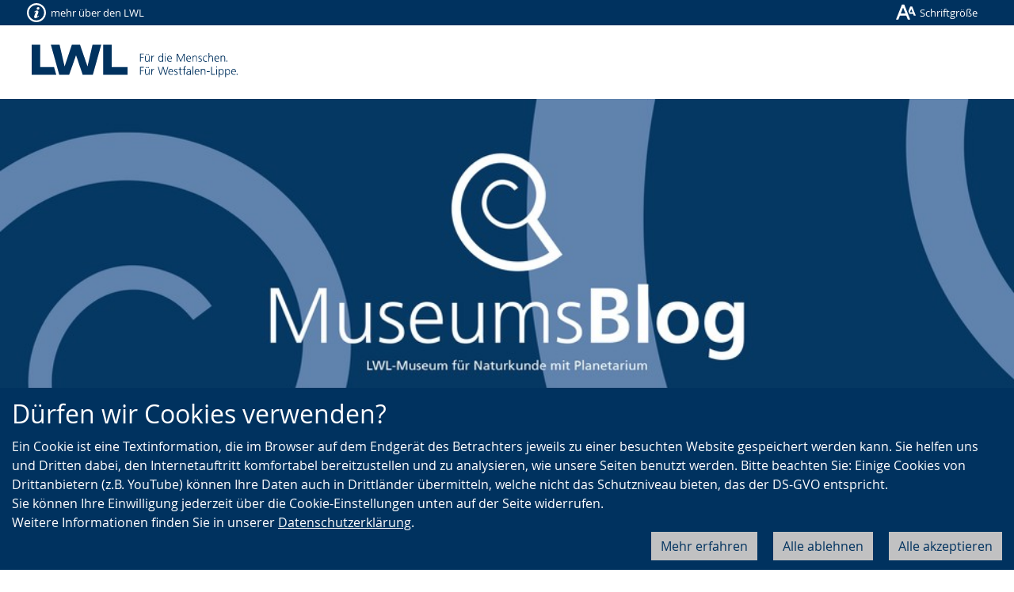

--- FILE ---
content_type: text/html; charset=utf-8
request_url: https://blog.lwl-naturkundemuseum-muenster.de/de/blick-hinter-die-kulissen-landesausstellung-vom-kommen-und-gehen-wasserbuffel/
body_size: 13088
content:
<!doctype html>



<html lang="de">
    <head>
        <title>
            
            
    
    
    
    
        LWL
        
        |
    
    
    Blick hinter die Kulissen | Landesausstellung &quot;Vom Kommen und Gehen&quot; - Wasserbüffel -

    Startseite
    - MuseumsBlog LWL-Museum für Naturkunde mit Planetarium

        </title>
        
        <meta name="qid" content="427"/>
        
        
            <meta name="google-site-verification"
                  content="8N04txA7C8jPpKuMrnYKgk_OgRGl2bLJY4T142ZjR_E"/>
        
        
    
    <meta name="robots" content="index,follow"/>

    
    <meta name="viewport" content="width=device-width, initial-scale=1"/>

        

        
        
            <link rel="shortcut icon" href="/static/favicon.dbe22fe628ea.ico"/>
        
        <link rel="stylesheet" type="text/css" href="/static/css/base.02255995f566.css"/>
        
        
        <link rel="stylesheet" type="text/css" href="/theme/324-naturkunde/blog/css/custom.css"/>
        
    <link rel="stylesheet"
          href="/static/css/aldryn-newsblog/article.9f3502410b63.css"/>


<link rel="stylesheet"
      href="/static/django_privacy_mgmt/css/privacy_mgmt.603526e06851.css" />


        <link rel="stylesheet"
              type="text/css"
              href="/static/css/django_privacy_mgmt/main.4faa3b1e71e0.css"/>
        
<script src="/static/django_privacy_mgmt/js/libs/js-cookie-3.0.5.ad8722b77203.js"></script>
<script src="/static/django_privacy_mgmt/js/privacy_mgmt.c88038be1b12.js"></script>
<script id="tracking_items" type="application/json">[{"name": "Youtube Videos", "slug": "YOUTUBE_VIDEOS", "id": 37, "description": "", "category": "SOCIAL_MEDIA"}, {"name": "Matomo", "slug": "MATOMO", "id": 34, "description": "", "category": "STATISTICS"}, {"name": "Notwendige Cookies", "slug": "ESSENTIAL_COOKIES", "id": 31, "description": "", "category": "ESSENTIAL"}]</script>

        
        
        

    
        
        
        
            
                <meta property="og:title" content="Startseite">
            
            
                <meta property="og:url" content="https://blog.lwl-naturkundemuseum-muenster.de/de/">
            
            
            
            
                <meta property="og:type" content="Article">
            
            
            
            
            
            
            
            
            
            
            
            
        
        
            <meta name="twitter:domain" content="blog.lwl-naturkundemuseum-muenster.de">
            
                <meta name="twitter:card" content="summary">
            
            
                <meta name="twitter:title" content="Startseite">
            
            
                <meta name="twitter:url" content="https://blog.lwl-naturkundemuseum-muenster.de/de/">
            
            
            
            
            
        
        
        
    


        
    </head>
    <body id="top"
          class="no-js lang-de  root-id-">
        
        
            <div class="skiplinks">
                <a class="sr-only sr-only-focusable" href="#mainnav" tabindex="1">Zur Hauptnavigation</a>
                <a class="sr-only sr-only-focusable" href="#sidenav" tabindex="2">Zur Seitennavigation</a>
                <a class="sr-only sr-only-focusable" href="#content" tabindex="3">Zum Inhalt</a>
            </div>
        
        

    
    
    
    
        
    
    
        <script type="text/javascript">
            var pkBaseURL = "https://piwik.lwl.org/piwik/";
            document.write(unescape("%3Cscript src='" + pkBaseURL + "piwik.js' type='text/javascript'%3E%3C/script%3E"));
        </script>
        <script type="text/javascript" async>
            (function () {
                const getCookieValue = (name) => {
                    try {
                        return document.cookie.match('(^|;)\\s*' + name + '\\s*=\\s*([^;]+)')?.pop() || '';
                    } catch (err) {
                        if (console && console.error) {
                            console.error(err);
                        }
                        return null;
                    }
                };
                const initPiwik = (tag) => {
                    const tracker = Piwik.getTracker(pkBaseURL + 'piwik.php', tag);

                    if (django_privacy_mgmt && django_privacy_mgmt.getPreference('STATISTICS')) {
                        tracker.setCookieConsentGiven();
                    } else {
                        tracker.disableCookies();
                    }

                    const contrastMode = getCookieValue('lwl-contrast-mode') === 'true';
                    tracker.setCustomDimension(1, contrastMode ? 'Active' : 'Inactive');
                    const fontsEnlarged = getCookieValue('lwl-font-settings') === 'true';
                    tracker.setCustomDimension(2, fontsEnlarged ? 'Large' : 'Normal');
                    const reducedAnimations = localStorage.getItem('animations') === 'off' || window.matchMedia('(prefers-reduced-motion: reduce)').matches
                    tracker.setCustomDimension(3, reducedAnimations ? 'Reduced' : 'Normal');

                    tracker.trackPageView();
                    tracker.enableLinkTracking();
                    window.tracker = tracker;
                };

                try { initPiwik(2); } catch(err) {}
                try { initPiwik(427); } catch(err) {}
            })();
        </script>
    
    <noscript>
        <div style="display: none;">
            <img src="https://piwik.lwl.org/piwik/piwik.php?idsite=2&amp;rec=1"
                 style="border:0"
                 alt="" />
            
                <img src="https://piwik.lwl.org/piwik/piwik.php?idsite=427&amp;rec=1"
                     style="border:0"
                     alt="" />
            
        </div>
    </noscript>


        
        



        
    
        
            

<div class="banner-cookie hidden-print" id="CookielawBanner">
    <div class="container">
        <h2 id="cookieinfo">Dürfen wir Cookies verwenden?</h2>
        <div class="cookie-wrapper">
            <span>Ein Cookie ist eine Textinformation, die im Browser auf dem Endgerät des Betrachters jeweils zu einer besuchten Website gespeichert werden kann. Sie helfen uns und Dritten dabei, den Internetauftritt komfortabel bereitzustellen und zu analysieren, wie unsere Seiten benutzt werden.  Bitte beachten Sie: Einige Cookies von Drittanbietern (z.B. YouTube) können Ihre Daten auch in Drittländer übermitteln, welche nicht das Schutzniveau bieten, das der DS-GVO entspricht.<br/>Sie können Ihre Einwilligung jederzeit über die Cookie-Einstellungen unten auf der Seite widerrufen.<br/>Weitere Informationen finden Sie in unserer <a href="/datenschutzerklaerung/">Datenschutzerklärung</a>.</span>
            <div class="cookie-controls">
                <button class="close-cookies btn btn-primary pull-right btn-light js-cookie-accept">
                    Alle akzeptieren
                </button>
                <button class="btn btn-primary pull-right js-modal-reject-all">Alle ablehnen</button>
                <button class="btn btn-primary pull-right btn-light js-cookie-settings">Mehr erfahren</button>
            </div>
        </div>
    </div>
</div>

        
        
        
            



<header class="header" role="banner">
    <div class="header-container">
        <div class="print-data">
            <span class="print-data-title">
                
                    blog.lwl-naturkundemuseum-muenster.de |
                    Startseite
                    
                    - MuseumsBlog LWL-Museum für Naturkunde mit Planetarium
                
                - 05.01.2026
            </span>
            <span class="print-data-url">URL: https://blog.lwl-naturkundemuseum-muenster.de/de/blick-hinter-die-kulissen-landesausstellung-vom-kommen-und-gehen-wasserbuffel/</span>
        </div>
        
        <div class="header-bar header-bar-small clearfix hidden-print"><a href="#"
                       class="pull-left header-bar-link header-bar-small-navigation"
                       data-toggle="popover"
                       data-placement="bottom"
                       data-content-target="popover-content-small-navigation"><span class="icon icon-tools-info-b-nobg"></span><span class="hidden-xs">mehr über den LWL</span></a><a href="#"
                   class="header-bar-link header-bar-font-size"
                   data-toggle="popover"
                   data-placement="bottom"
                   data-content-target="popover-content-font-size"><span class="icon icon-tools-font-size-nobg"></span><span class="hidden-xs">Schriftgröße</span></a><div class="popover popover-small-navigation fade bottom in"><div class="arrow"></div><div class="popover-content popover-content-small-navigation hidden hidden-print"><p>
    Der Landschaftsverband Westfalen-Lippe (LWL) arbeitet als Kommunalverband mit rund 17.000 Beschäftigten für die 8,3 Millionen Menschen in der Region Westfalen-Lippe. Er betreibt 35 Förderschulen, 21 Krankenhäuser und 18 Museen und ist außerdem einer der größten deutschen Hilfezahler für Menschen mit Behinderung.
</p><p>
    Mehr über die Arbeit und Aufgaben des LWL erfahren Sie hier:
</p><ul><li><a href="//www2.lwl.org/de/"
                   class="">LWL-Startseite</a></li><li><a href="//www2.lwl.org/de/LWL/portal/der-lwl-im-ueberblick/was-ist-der-lwl/"
                   class="">LWL im Überblick</a></li><li><a href="//www.politik.lwl.org/de/"
                   class="">Politik</a></li><li><a href="//www.lwl-soziales.de/de/"
                   class="">Soziales</a></li><li><a href="//www.lwl-psychiatrieverbund.de/de/"
                   class="">Psychiatrie</a></li><li><a href="//www.lwl-massregelvollzug.de/de/"
                   class="">Maßregelvollzug</a></li><li><a href="//jugend-und-schule.lwl.org/de/"
                   class="">Jugend und Schule</a></li><li><a href="//www.lwl-kultur.de/de/"
                   class="">Kultur</a></li></ul></div></div><div class="popover popover-font-size fade bottom in"><div class="arrow"></div><div class="popover-content popover-content-font-size hidden hidden-print"><p>
                            Die Größe der Schrift und der Grafiken lässt sich sehr einfach über den Browser vergrößern oder verkleinern. Dazu einfach die STRG/CTRL-Taste gedrückt halten (Mac: &#8984;-Taste) und dann die Taste [+] (Plus) zum Vergrößern oder [&ndash;] (Minus) zum Verkleinern drücken. Mit der Kombination STRG (Mac: &#8984;-Taste) und 0 (Null) wird die Schriftgröße wieder auf die Standardeinstellungen zurückgesetzt.
                        </p><a class="popover-close" href="#">[×] schließen</a></div></div></div>
        <div class="header-logo clearfix">
            <div class="header-col col-xs-24">
                <h1 class="header-logo-main">
                    <a class="logo" href="//www.lwl.org/" accesskey="1">
                        <img class="visible-print-inline"
                            src="/static/img/logo-print.c82afefe1026.svg"
                            width="260"
                            height="42"
                            alt="LWL. Für die Menschen. Für Westfalen-Lippe."/>
                    </a>
                </h1>
            </div>
        </div>
        <nav id="mainnav" class="navbar navbar-default clearfix">
            <div id="mainnav-collapse"
                 class="navbar-collapse collapse"
                 aria-expanded="false"
                 role="menu">
                
                    
                
            </div>
        </nav>
        
            

        <div class="zoomable djangocms-picture">
            
                <a href="/de/"  >
            
                    <img src="/media/filer_public_thumbnails/filer_public/03/a7/03a7f794-ac86-43f9-9d5a-5c8148010e81/blogbanner_cv_mb_rz_hd.jpg__2340.0x768.0_q90_subsampling-2.jpg"    class="align-center img-responsive"   srcset="/media/filer_public_thumbnails/filer_public/03/a7/03a7f794-ac86-43f9-9d5a-5c8148010e81/blogbanner_cv_mb_rz_hd.jpg__576x189_q90_crop_subsampling-2.jpg 576w, /media/filer_public_thumbnails/filer_public/03/a7/03a7f794-ac86-43f9-9d5a-5c8148010e81/blogbanner_cv_mb_rz_hd.jpg__768x252_q90_crop_subsampling-2.jpg 768w, /media/filer_public_thumbnails/filer_public/03/a7/03a7f794-ac86-43f9-9d5a-5c8148010e81/blogbanner_cv_mb_rz_hd.jpg__992x325_q90_crop_subsampling-2.jpg 992w, /media/filer_public/03/a7/03a7f794-ac86-43f9-9d5a-5c8148010e81/blogbanner_cv_mb_rz_hd.jpg 2340.0w" sizes="(max-width: 576px) 576px, (max-width: 768px) 768px, (max-width: 992px) 992px, 2340.0px" />
                </a>
            
                

    <a href="/media/filer_public/03/a7/03a7f794-ac86-43f9-9d5a-5c8148010e81/blogbanner_cv_mb_rz_hd.jpg" class="zoomable-link js-zoomable-link">
        <em class="zoomable-icon"
            title="öffnet vergrößerte Bildansicht">+</em>
    </a>


            
        </div>



            
        
    </div>
</header>

        
    
    
    <div class="container layout-col">
        <div class="row layout-row">
            
    <div class="container">
        <div class="row">
            <div id="content" class="col-md-18">
                
                <div class="aldryn aldryn-newsblog">
                    
    <div class="aldryn-newsblog-detail">
<article class="aldryn-newsblog-article">
    
        
        <h1>Blick hinter die Kulissen | Landesausstellung &quot;Vom Kommen und Gehen&quot; - Wasserbüffel</h1>
        <p class="blog-meta">
            <span class="date">11.07.2020</span>
            <span class="author">

    <a href="/de/author/lisa-carina-immel/">Lisa Carina Immel</a>
    

</span>
        </p>
        
<div class="article article-plain-text" id="anker-7670096">
    <div class="article-body">
        
            <h2 class="article-title">
                <span>Wasserbüffel lebten einst in Westfalen</span>
            </h2>
        
        
        
    </div>
    
</div>


<div id="anker-7670099"
     class="article layout-row  article-img-fullwidth ">
    <div class="article-img-wrapper">
        
            <div class="zoomable">
                
                        <a class="article-link js-zoomable-link"
                           href="/media/filer_public/cf/37/cf373e54-83f5-4f97-a9c5-500e5f57ca53/westfalenausstellung_vorbericht-loheide_dsc7261_25-april-2017-kl-c-lwl-steinweg.jpg"
                           target="_self">
                        
                        
                            
                            
                                
                                
                            
                            
                                
<img class="image-url article-img img-responsive img-responsive"
     
      srcset="/media/filer_public_thumbnails/filer_public/cf/37/cf373e54-83f5-4f97-a9c5-500e5f57ca53/westfalenausstellung_vorbericht-loheide_dsc7261_25-april-2017-kl-c-lwl-steinweg.jpg__576x384_q90_crop_subsampling-2.jpg 576w, /media/filer_public_thumbnails/filer_public/cf/37/cf373e54-83f5-4f97-a9c5-500e5f57ca53/westfalenausstellung_vorbericht-loheide_dsc7261_25-april-2017-kl-c-lwl-steinweg.jpg__768x512_q90_crop_subsampling-2.jpg 768w, /media/filer_public_thumbnails/filer_public/cf/37/cf373e54-83f5-4f97-a9c5-500e5f57ca53/westfalenausstellung_vorbericht-loheide_dsc7261_25-april-2017-kl-c-lwl-steinweg.jpg__992x661_q90_crop_subsampling-2.jpg 992w, /media/filer_public/cf/37/cf373e54-83f5-4f97-a9c5-500e5f57ca53/westfalenausstellung_vorbericht-loheide_dsc7261_25-april-2017-kl-c-lwl-steinweg.jpg 1947.0w" sizes="(max-width: 576px) 576px, (max-width: 768px) 768px, (max-width: 992px) 992px, 1947.0px"
     src="/media/filer_public_thumbnails/filer_public/cf/37/cf373e54-83f5-4f97-a9c5-500e5f57ca53/westfalenausstellung_vorbericht-loheide_dsc7261_25-april-2017-kl-c-lwl-steinweg.jpg__1280x0_q90_crop_subsampling-2.jpg"
     alt="Präparator Rudolf Loheide in der neuen Westfalenausstellung. Foto: LWL/Steinweg "
     title="Präparator Rudolf Loheide in der neuen Westfalenausstellung. Foto: LWL/Steinweg "/>

                            
                        
                    </a>
                    
                </div>
                
                    <span class="article-img-caption">Präparator Rudolf Loheide in der neuen Westfalenausstellung. Foto: LWL/Steinweg </span>
                
            
        </div>
        <div class="article-body">
            
            
            
        </div>
        
    </div>

<div class="article article-plain-text" id="anker-7670102">
    <div class="article-body">
        
        
            <h3 class="article-subtitle">
                <span>Museum präparierte Tier der Eiszeit für Ausstellung</span>
            </h3>
        
        <div class="article-text"><p>Wasserbüffel in Westfalen? Was im ersten Moment unwahrscheinlich klingt, war in der Eiszeit Realität. Das LWL-Museum für Naturkunde ließ eines dieser Tiere nun wieder auferstehen. In der Ausstellung „Vom Kommen und Gehen - Westfälische Artenvielfalt im Wandel“ ist seit dem 30. Juni 2017 in Münster ein Wasserbüffel zu sehen. Er wurde in der zoologischen Präparationswerkstatt des Museums extra für die Ausstellung angefertigt.</p></div>
    </div>
    
</div>


<div id="anker-7670105"
     class="article layout-row  article-img-left ">
    <div class="article-img-wrapper">
        
            <div class="zoomable">
                
                        <a class="article-link js-zoomable-link"
                           href="/media/filer_public/ac/4c/ac4ce40d-674c-4cc6-b484-e8f422e9ec50/westfalenausstellung_vorbericht-loheide_dsc7264_25-april-2017-kl-c-lwl-steinweg.jpg"
                           target="_self">
                        
                        
                            
                            
                                
                            
                            
                                
<img class="image-url article-img img-responsive img-responsive"
     
      srcset="/media/filer_public_thumbnails/filer_public/ac/4c/ac4ce40d-674c-4cc6-b484-e8f422e9ec50/westfalenausstellung_vorbericht-loheide_dsc7264_25-april-2017-kl-c-lwl-steinweg.jpg__576x384_q90_crop_subsampling-2.jpg 576w, /media/filer_public_thumbnails/filer_public/ac/4c/ac4ce40d-674c-4cc6-b484-e8f422e9ec50/westfalenausstellung_vorbericht-loheide_dsc7264_25-april-2017-kl-c-lwl-steinweg.jpg__768x512_q90_crop_subsampling-2.jpg 768w, /media/filer_public_thumbnails/filer_public/ac/4c/ac4ce40d-674c-4cc6-b484-e8f422e9ec50/westfalenausstellung_vorbericht-loheide_dsc7264_25-april-2017-kl-c-lwl-steinweg.jpg__992x661_q90_crop_subsampling-2.jpg 992w, /media/filer_public/ac/4c/ac4ce40d-674c-4cc6-b484-e8f422e9ec50/westfalenausstellung_vorbericht-loheide_dsc7264_25-april-2017-kl-c-lwl-steinweg.jpg 2362.0w" sizes="(max-width: 576px) 576px, (max-width: 768px) 768px, (max-width: 992px) 992px, 2362.0px"
     src="/media/filer_public_thumbnails/filer_public/ac/4c/ac4ce40d-674c-4cc6-b484-e8f422e9ec50/westfalenausstellung_vorbericht-loheide_dsc7264_25-april-2017-kl-c-lwl-steinweg.jpg__780x0_q90_crop_subsampling-2.jpg"
     alt="Rudolf Loheide mit dem präparierten Wasserbüffel. Foto: LWL/Steinweg"
     title="Rudolf Loheide mit dem präparierten Wasserbüffel. Foto: LWL/Steinweg"/>

                            
                        
                    </a>
                    
                </div>
                
                    <span class="article-img-caption">Rudolf Loheide mit dem präparierten Wasserbüffel. Foto: LWL/Steinweg</span>
                
            
        </div>
        <div class="article-body">
            
            
            <div class="article-text"><p>Herzstück der Ausstellung ist eine Karawane. Gezeigt werden darin ehemals in Westfalen lebende Tiere genauso wie eingewanderte Arten. Ein besonders großes Objekt in der Karawane ist der Wasserbüffel. Er führt die Karawane an. Das Tierpräparat wurde in der zoologischen Präparationswerkstatt des Museums von Präparator Rudolf Loheide angefertigt: „Die Entstehung des Präparates hat bereits ein Jahr zuvor begonnen. Insgesamt haben wir mit Trocknungszeiten und Gerbungszeiten rund sechs Monate für die Anfertigung gebraucht.“ Der Fachmann des LWL musste dafür zunächst das Fell eines verstorbenen Wasserbüffels abziehen und das Tier vermessen. Die Haut wurde anschließend zum Gerben außer Haus gegeben.</p></div>
        </div>
        
    </div>

<div class="article article-plain-text" id="anker-7670108">
    <div class="article-body">
        
        
        <div class="article-text"><p>Nach drei Monaten begann Loheide mit seiner eigentlichen Arbeit und bereitete den Kunstschaum-Körper des Tieres, welcher die Knochen und das Fleisch des lebenden Tieres ersetzt, für das Überziehen des Fells vor. „Damit wir den Körper nicht komplett neu anfertigen mussten, habe ich auf einen bereits vorhandenen künstlichen Büffelkörper zurückgegriffen. Dieser wurde für das Tier umgearbeitet. Durch mehrfache Anprobe des Fells wurde immer wieder kontrolliert, ob der Grundkörper mit den echten Maßen des Büffels nun übereinstimmt“, erklärt Loheide. Erst anschließend konnte der Präparator dem Tier das Fell wieder überziehen und vernähen. Das Vernähen ist bei einem Tier mit kurzem Fell eine sorgfältig auszuführende Arbeit, bei der die Nähte hinterher möglichst nicht zu sehen sein sollen. Die Haut wird danach noch mit Nadeln am Unterkörper fixiert, damit sich die Haut aus den Körpervertiefungen hinterher nicht wieder löst. Abschließend musste das Gesicht nachmodelliert und die Nase und die Augenlieder eingefärbt werden.</p></div>
    </div>
    
</div>


<div id="anker-7670111"
     class="article layout-row  article-img-left ">
    <div class="article-img-wrapper">
        
            <div class="zoomable">
                
                        <a class="article-link js-zoomable-link"
                           href="/media/filer_public/0a/16/0a16f084-3d8c-4b4f-93cc-07a691a547c2/westfalenausstellung_vorbericht-loheide_dsc5163_20-januar-2017-kl-c-lwl-prodoehl.jpg"
                           target="_self">
                        
                        
                            
                            
                                
                            
                            
                                
<img class="image-url article-img img-responsive img-responsive"
     
      srcset="/media/filer_public_thumbnails/filer_public/0a/16/0a16f084-3d8c-4b4f-93cc-07a691a547c2/westfalenausstellung_vorbericht-loheide_dsc5163_20-januar-2017-kl-c-lwl-prodoehl.jpg__576x384_q90_crop_subsampling-2.jpg 576w, /media/filer_public_thumbnails/filer_public/0a/16/0a16f084-3d8c-4b4f-93cc-07a691a547c2/westfalenausstellung_vorbericht-loheide_dsc5163_20-januar-2017-kl-c-lwl-prodoehl.jpg__768x512_q90_crop_subsampling-2.jpg 768w, /media/filer_public_thumbnails/filer_public/0a/16/0a16f084-3d8c-4b4f-93cc-07a691a547c2/westfalenausstellung_vorbericht-loheide_dsc5163_20-januar-2017-kl-c-lwl-prodoehl.jpg__992x661_q90_crop_subsampling-2.jpg 992w, /media/filer_public/0a/16/0a16f084-3d8c-4b4f-93cc-07a691a547c2/westfalenausstellung_vorbericht-loheide_dsc5163_20-januar-2017-kl-c-lwl-prodoehl.jpg 2362.0w" sizes="(max-width: 576px) 576px, (max-width: 768px) 768px, (max-width: 992px) 992px, 2362.0px"
     src="/media/filer_public_thumbnails/filer_public/0a/16/0a16f084-3d8c-4b4f-93cc-07a691a547c2/westfalenausstellung_vorbericht-loheide_dsc5163_20-januar-2017-kl-c-lwl-prodoehl.jpg__780x0_q90_crop_subsampling-2.jpg"
     alt="Rudolf Loheide in der Präparationswerkstatt. Foto: LWL/Steinweg"
     title="Rudolf Loheide in der Präparationswerkstatt. Foto: LWL/Steinweg"/>

                            
                        
                    </a>
                    
                </div>
                
                    <span class="article-img-caption">Rudolf Loheide in der Präparationswerkstatt. Foto: LWL/Steinweg</span>
                
            
        </div>
        <div class="article-body">
            
            
            <div class="article-text"><p>Der ausgestellte Wasserbüffel ist eine Haustierform des asiatischen Wasserbüffels. Verwandte der heutigen asiatischen Wasserbüffel lebten in der sogenannten Holstein Warmzeit, einer milderen Phase der Eiszeit vor etwa 340.000 Jahren. Mit dem Ende der Holstein-Warmzeit verschwand der Büffel aus Mitteleuropa. Auch die heutigen Wasserbüffel kommen noch mit winterlicher Kälte zurecht, sind als Schutz vor der Witterung aber auf Gewässer angewiesen. In Westfalen können Wasserbüffel wieder angetroffen werden, etwa in der Landwirtschaft oder zur Beweidung in Naturschutzgebieten, so zum Beispiel in der Woeste im Kreis Soest.</p>
</div>
        </div>
        
    </div>

<div class="article article-plain-text" id="anker-7670114">
    <div class="article-body">
        
        
        <div class="article-text"><p><strong>Hintergrund zur Ausstellung</strong></p>

<p>Das LWL-Museum für Naturkunde in Münster zeigt seit dem 30. Juni 2017 die Dauerausstellung „Vom Kommen und Gehen - Westfälische Artenvielfalt im Wandel“. Auf 320 Quadratmetern erleben Besucher auf einer Zeitreise das Kommen und Gehen von Tieren und Pflanzen. Die Belege eiszeitlicher Knochenfunde verschwundener Tierarten sind als Originale in der Ausstellung zu sehen. Besucher können die Tier- und Pflanzenwelt Westfalens entdecken und sich über aktuelle Forschungsergebnisse informieren. Die Ausstellung ist dank Brailleschrift, einem speziellem Audioguide und Tastmodellen für Menschen mit Sehbehinderung genauso geeignet wie für Sehende oder Hörbehinderte. Begleitend zur Ausstellung werden museumspädagogische Programme für Kinder und Jugendliche sowie Führungen für Erwachsene angeboten.</p></div>
    </div>
    
</div>

    
    <div class="meta-advanced">
        
            <p class="categories">
                
                    <span class="meta-suffix">Kategorie:</span>
                
                
                    <a href="/de/category/ausstellungen/">Ausstellungen</a>
                    
                
            </p>
        
        
            <p class="tags">
                
                    <span class="meta-suffix">Schlagworte:</span>
                
                
                    <a href="/de/tag/blick-hinter-die-kulissen/">Blick hinter die Kulissen</a>
                    ·
                
                    <a href="/de/tag/westfalen-13/">Westfalen</a>
                    
                
            </p>
        
    </div>
</article>
</div>
    

                </div>
            </div>
            <div id="sidebar" class="col-md-6 aldryn-newsblog aldryn-newsblog-sidebar sidebar">
                
<div class="aldryn aldryn-newsblog aldryn-newsblog-article-search js-aldryn-newsblog-article-search">
    <form action="/de/search/" class="form-inline" method="get">
        <input type="hidden" name="csrfmiddlewaretoken" value="9EGoWYdLTfhzlopJahSka8bfHdc5O8m4gxsDxqSqohUF9ySNjYQKrchU5dpWcWrO">
        <input type="hidden" name="max_articles" value="10"/>
        <div class="input-group">
            <label for="field-7898469-keyword" class="sr-only">Schlüsselwort-Suche</label>
            <input type="text"
                   name="q"
                   class="form-control"
                   id="field-7898469-keyword"
                   placeholder="Schlüsselwort"
                   />
            <span class="input-group-btn">
                <button type="submit"
                        class="btn btn-primary"
                        >Los</button>
            </span>
        </div>
    </form>
    <div class="search-results js-search-results"></div>
</div>



<div class="sidebar-block sidebar-text">
    <div class="sidebar-inner">
        
        
        
        
            <p class="sidebar-block-read-more">
                <a href="//www.lwl-naturkundemuseum-muenster.de/de/"
                   target="_self">
                    Hier geht es zur Homepage des LWL-Museums für Naturkunde
                </a>
            </p>
        
    </div>
</div>

<div class="article article-plain-text" id="anker-7898475">
    <div class="article-body">
        
            <h2 class="article-title">
                <span>Kategorien:</span>
            </h2>
        
        
        
    </div>
    
</div>

<div class="aldryn aldryn-newsblog aldryn-newsblog-categories">
    <ul class="list-unstyled">
        <li class="active">
            <h3 class="sidebar-block-title">Kategorien</h3>
        </li>
        
            <li >
                <a href="/de/category/wissenschaft/">Wissenschaft</a>
                <span class="badge">33</span>
            </li>
        
            <li >
                <a href="/de/category/ausstellungen/">Ausstellungen</a>
                <span class="badge">32</span>
            </li>
        
            <li >
                <a href="/de/category/kidscorner/">KidsCorner</a>
                <span class="badge">6</span>
            </li>
        
            <li >
                <a href="/de/category/aktuelles-1/">Aktuelles</a>
                <span class="badge">4</span>
            </li>
        
            <li >
                <a href="/de/category/heiliges-meer/">Bildungs- und Forschungszentrum Heiliges Meer</a>
                <span class="badge">2</span>
            </li>
        
            <li >
                <a href="/de/category/blog-naturkundemuseum/">Blog Naturkundemuseum</a>
                <span class="badge">1</span>
            </li>
        
            <li >
                <a href="/de/category/planetarium/">Planetarium</a>
                <span class="badge">1</span>
            </li>
        
            <li >
                <a href="/de/category/museum/">Museum</a>
                <span class="badge">1</span>
            </li>
        
    </ul>
</div>

<div class="article article-plain-text" id="anker-7898481">
    <div class="article-body">
        
            <h2 class="article-title">
                <span>Schlagworte (Tags):</span>
            </h2>
        
        
        
    </div>
    
</div>

<div class="aldryn aldryn-newsblog aldryn-newsblog-tags">
    <ul class="list-unstyled">
        <li class="active">
            <h3 class="sidebar-block-title">Schlagworte</h3>
        </li>
        
            <li>
                <a href="/de/tag/blick-hinter-die-kulissen/">Blick hinter die Kulissen</a>
                <span class="badge">30</span>
            </li>
        
            <li>
                <a href="/de/tag/naturbeobachtung/">Naturbeobachtung</a>
                <span class="badge">19</span>
            </li>
        
            <li>
                <a href="/de/tag/observationorg/">Observation.org</a>
                <span class="badge">18</span>
            </li>
        
            <li>
                <a href="/de/tag/dino/">Dino</a>
                <span class="badge">12</span>
            </li>
        
            <li>
                <a href="/de/tag/westfalen-13/">Westfalen</a>
                <span class="badge">12</span>
            </li>
        
            <li>
                <a href="/de/tag/online-kurs/">Online-Kurs</a>
                <span class="badge">9</span>
            </li>
        
            <li>
                <a href="/de/tag/citizen-science/">Citizen Science</a>
                <span class="badge">8</span>
            </li>
        
            <li>
                <a href="/de/tag/pressemeldung/">Pressemeldung</a>
                <span class="badge">7</span>
            </li>
        
            <li>
                <a href="/de/tag/beziehungskisten/">Beziehungskisten</a>
                <span class="badge">6</span>
            </li>
        
            <li>
                <a href="/de/tag/modelle/">Modelle</a>
                <span class="badge">6</span>
            </li>
        
            <li>
                <a href="/de/tag/das-klima/">Das Klima</a>
                <span class="badge">5</span>
            </li>
        
            <li>
                <a href="/de/tag/wald/">Wald</a>
                <span class="badge">5</span>
            </li>
        
            <li>
                <a href="/de/tag/bioblitz/">Bioblitz</a>
                <span class="badge">4</span>
            </li>
        
            <li>
                <a href="/de/tag/sammlung/">Sammlung</a>
                <span class="badge">4</span>
            </li>
        
            <li>
                <a href="/de/tag/forschung-1/">Forschung</a>
                <span class="badge">4</span>
            </li>
        
            <li>
                <a href="/de/tag/fh-design/">FH Design</a>
                <span class="badge">4</span>
            </li>
        
            <li>
                <a href="/de/tag/buchvorstellung/">Buchvorstellung</a>
                <span class="badge">4</span>
            </li>
        
            <li>
                <a href="/de/tag/bastelanleitungen/">Bastelanleitungen</a>
                <span class="badge">4</span>
            </li>
        
            <li>
                <a href="/de/tag/edutainment/">Edutainment</a>
                <span class="badge">4</span>
            </li>
        
            <li>
                <a href="/de/tag/uberlebenskunstler-mensch/">Überlebenskünstler Mensch</a>
                <span class="badge">3</span>
            </li>
        
            <li>
                <a href="/de/tag/ostern-1/">Ostern</a>
                <span class="badge">3</span>
            </li>
        
            <li>
                <a href="/de/tag/uber-uns/">Über uns</a>
                <span class="badge">2</span>
            </li>
        
            <li>
                <a href="/de/tag/nachhaltigkeit-1/">Nachhaltigkeit</a>
                <span class="badge">2</span>
            </li>
        
            <li>
                <a href="/de/tag/malerei/">Malerei</a>
                <span class="badge">2</span>
            </li>
        
            <li>
                <a href="/de/tag/challenge/">Challenge</a>
                <span class="badge">2</span>
            </li>
        
            <li>
                <a href="/de/tag/palaontologie/">Paläontologie</a>
                <span class="badge">2</span>
            </li>
        
            <li>
                <a href="/de/tag/publikationen/">Publikationen</a>
                <span class="badge">2</span>
            </li>
        
            <li>
                <a href="/de/tag/wiedereroffnung/">Wiedereröffnung</a>
                <span class="badge">1</span>
            </li>
        
            <li>
                <a href="/de/tag/eichenprozessionsspinner/">Eichenprozessionsspinner</a>
                <span class="badge">1</span>
            </li>
        
            <li>
                <a href="/de/tag/homo-sapiens-figuren/">Homo sapiens Figuren</a>
                <span class="badge">1</span>
            </li>
        
            <li>
                <a href="/de/tag/ausmalbilder/">Ausmalbilder</a>
                <span class="badge">1</span>
            </li>
        
            <li>
                <a href="/de/tag/zuhausen/">Zuhause(n)</a>
                <span class="badge">1</span>
            </li>
        
            <li>
                <a href="/de/tag/munster-1/">Münster</a>
                <span class="badge">1</span>
            </li>
        
    </ul>
</div>

<div class="sidebar-block sidebar-text">
    <div class="sidebar-inner">
        
        
            <h3 class="sidebar-block-title">RSS-Feed</h3>
        
        
        
            <p class="sidebar-block-read-more">
                <a href="https://blog.lwl-naturkundemuseum-muenster.de/feed/"
                   target="_self">
                    Abonnieren Sie den RSS-Feed des Blogs
                </a>
            </p>
        
    </div>
</div>

                
                
            </div>
        </div>
    </div>
    
    <div class="aldryn-newsblog-pager column">
        <ul class="pager row">
            
                <li class="previous col-sm-6">
                    <a href="/de/blick-hinter-die-kulissen-landesausstellung-vom-kommen-und-gehen-malerei/"><span aria-hidden="true">←</span> Blick hinter die Kulissen | Landesausstellung &quot;Vom Kommen und Gehen&quot; - Malerei <span class="sr-only">Vorheriger Artikel</span></a>
                </li>
            
            <li class="col-sm-6 text-center">
                <span class="pager-back"><a href="/de/">Zurück zur Übersicht</a></span>
            </li>
            
                <li class="next col-sm-6">
                    <a href="/de/blick-hinter-die-kulissen-landesausstellung-vom-kommen-und-gehen-kiefernwanze/">Blick hinter die Kulissen | Landesausstellung &quot;Vom Kommen und Gehen&quot; - Kiefernwanze <span class="sr-only">Nächster Artikel</span> <span aria-hidden="true">→</span></a>
                </li>
            
        </ul>
    </div>
    


        </div>
    </div>

    
        
        
            <footer class="footer">
                <div class="footer-container">
                    
                    
                    
                        
                            
                            
                        
                    
                    <div class="footer-links clearfix">
                        <div class="col-24 col-md-6">© Landschaftsverband Westfalen-Lippe (LWL)</div>
                        <div class="col-sm-5 col-md-7 col-lg-8">
                            <ul class="list-inline footer-links-actions">
                                <li>
                                    <a href="#top" class="js-localscroll"><span class="icon icon-tools-top-nobg"></span><span class="visible-xs-inline visible-md-inline visible-lg-inline">Nach oben</span></a>
                                </li>
                                <li>
                                    <a href="#print" onclick="window.print()" rel="nofollow"><span class="icon icon-tools-print-nobg"></span><span class="visible-xs-inline visible-md-inline visible-lg-inline">Seite drucken</span></a>
                                </li>
                                <li>
                                    <a href="reperr"
                                       rel="nofollow"><span class="icon icon-tools-warning-nobg"></span><span class="visible-xs-inline visible-md-inline visible-lg-inline">Fehler melden</span></a>
                                </li>
                            </ul>
                        </div>
                        <div class="col-sm-19 col-md-11 col-lg-10 text-right">
                            <ul class="list-inline footer-links-info">
                                <li>
                                    <a href="https://www.lwl.org/LWL/Der_LWL/Barrierefreiheit/">Barrierefreiheit</a>
                                </li>
                                <li>
<a href="#" class="js-cookie-settings">Cookie-Einstellungen</a>
</li>
                                <li>
                                    <a href="https://www.lwl.org/LWL/Der_LWL/Datenschutz/">Datenschutz</a>
                                </li>
                                
                                <li>
                                    <a href="https://www.lwl-naturkundemuseum-muenster.de/de/impressum/"
                                       rel="noopener">Impressum</a>
                                </li>
                                
                                <li>
                                    <a href="https://www.lwl-naturkundemuseum-muenster.de/de/mein-besuch/besucherservice/servicebuero/"
                                       rel="noopener">Kontakt</a>
                                </li>
                                <li>
                                    <a href="https://www.lwl.org/LWL/Der_LWL/English/">About LWL</a>
                                </li>
                            </ul>
                        </div>
                    </div>
                </div>
            </footer>
        
    

        

<div class="modal fade cookie-modal"
     id="privacysettings"
     tabindex="-1"
     role="dialog"
     aria-labelledby="privacylabel">
    <div class="modal-dialog privacy-modal" role="document">
        <div class="modal-content">
            <div class="modal-body">
                <div class="d-flex justify-content-between">
                    <h1 class="heading-plugin--h3 mb-4">Cookies im Allgemeinen</h1>
                    <button type="button"
                            class="btn btn-link close"
                            data-dismiss="modal"
                            aria-label="Schließen">
                        Schließen
                        <span aria-hidden="true" class="btn btn-danger close-icon">
                            <svg class="icon icon-lg" viewBox="0 0 32 32">
                                <path d="M32 25.75c0 0.718-0.25 1.33-0.754 1.832l-3.664 3.664c-0.502 0.502-1.114 0.754-1.832 0.754s-1.328-0.252-1.832-0.754l-7.918-7.92-7.918 7.92c-0.504 0.502-1.114 0.754-1.832 0.754s-1.33-0.252-1.832-0.754l-3.664-3.664c-0.504-0.502-0.754-1.114-0.754-1.832 0-0.716 0.25-1.328 0.754-1.83l7.92-7.92-7.92-7.92c-0.504-0.502-0.754-1.114-0.754-1.83 0-0.718 0.25-1.33 0.754-1.832l3.664-3.664c0.502-0.502 1.114-0.754 1.832-0.754s1.328 0.252 1.832 0.754l7.918 7.92 7.918-7.92c0.504-0.502 1.114-0.754 1.832-0.754s1.33 0.252 1.832 0.754l3.664 3.664c0.504 0.502 0.754 1.114 0.754 1.832 0 0.716-0.25 1.328-0.754 1.83l-7.92 7.92 7.92 7.92c0.504 0.5 0.754 1.112 0.754 1.83z">
                                </path>
                            </svg>
                        </span>
                    </button>
                </div>
                <div><p>Auf unseren Internetseiten verwenden wir Cookies. Ein Cookie ist eine Textinformation, die die besuchte Website &uuml;ber den Webbrowser auf dem Computer des Betrachters (&bdquo;Client&ldquo;) platziert. Der Cookie wird entweder vom Webserver an den Browser gesendet oder von einem Skript (etwa JavaScript) in der Website erzeugt. Der Client sendet die Cookie-Information bei sp&auml;teren, neuen Besuchen dieser Seite mit jeder Anforderung wieder an den Server. Um Ihnen eine angenehmere Erfahrung zu bieten, nutzen wir Cookies beispielsweise zum Speichern Ihrer Spracheinstellungen oder zur Erhebung von anonymen statistischen Daten, mit welchen wir das Besuchererlebnis/die Ergonomie auf unseren Online-Diensten optimieren k&ouml;nnen.</p>

<p>Cookies helfen uns dabei, unser digitales Angebot besser zu gestalten. Dabei setzen wir eigene Cookies und Cookies von Drittanbietern wie z.B. YouTube oder Google ein.<br />
Sie k&ouml;nnen hier oder in Ihren Browsereinstellungen das Setzen von technisch nicht erforderlichen Cookies einschr&auml;nken, verhindern oder widerrufen. Sie k&ouml;nnen auch die automatische L&ouml;schung von Cookies bei der Schlie&szlig;ung des Browserfensters veranlassen. Weitere Informationen zu den eingesetzten Cookies und der Verarbeitung Ihrer Daten erhalten Sie in unserer Datenschutzerkl&auml;rung.&nbsp;</p>

<p>Unten finden Sie die Cookies in Kategorien aufgeteilt, wobei Sie die Kategorie mittels Opt-in aus- oder abw&auml;hlen k&ouml;nnen.</p></div>
                
                    <div class="privacy-category">
                        <div class="privacy-category-head">
                            <label>
                                <span class="privacy-checkbox">
                                    <input type="checkbox"
                                           data-js="privacy-check"
                                           disabled="disabled"
                                           name="ESSENTIAL" />
                                </span>Unbedingt erforderliche Cookies
                            </label>
                            <span class="privacy-info-icon"
                                  data-js="privacy-info-toggle"
                                  data-target="info-ESSENTIAL">
                                <svg class="icon" viewBox="0 0 32 32">
                                    <path d="M32 16c0 2.902-0.714 5.578-2.146 8.030-1.428 2.452-3.372 4.394-5.82 5.824-2.454 1.432-5.13 2.146-8.036 2.146-2.9 0-5.578-0.714-8.030-2.146-2.454-1.43-4.39-3.374-5.824-5.824-1.428-2.452-2.144-5.126-2.144-8.030s0.716-5.58 2.144-8.032c1.434-2.452 3.372-4.392 5.824-5.822 2.452-1.432 5.128-2.148 8.030-2.148 2.904 0 5.582 0.716 8.036 2.148 2.45 1.43 4.392 3.372 5.82 5.822 1.432 2.452 2.146 5.128 2.146 8.032zM18.666 7.332v-3.334c0-0.196-0.060-0.354-0.188-0.478-0.124-0.124-0.284-0.188-0.478-0.188h-4c-0.194 0-0.354 0.062-0.48 0.188-0.124 0.124-0.186 0.284-0.186 0.478v3.334c0 0.196 0.060 0.356 0.186 0.48s0.288 0.186 0.48 0.186h4c0.196 0 0.354-0.062 0.478-0.186 0.128-0.124 0.188-0.284 0.188-0.48zM21.334 25.998v-3.332c0-0.196-0.064-0.354-0.188-0.478-0.124-0.126-0.286-0.19-0.48-0.19h-2v-10.664c0-0.196-0.060-0.358-0.188-0.48-0.124-0.124-0.284-0.188-0.478-0.188h-6.668c-0.194 0-0.352 0.062-0.478 0.188-0.124 0.124-0.186 0.286-0.186 0.48v3.332c0 0.196 0.062 0.354 0.186 0.478 0.126 0.126 0.286 0.19 0.478 0.19h2.002v6.664h-2.002c-0.194 0-0.352 0.062-0.478 0.19-0.124 0.124-0.186 0.284-0.186 0.478v3.332c0 0.196 0.062 0.356 0.186 0.48 0.126 0.124 0.286 0.188 0.478 0.188h9.334c0.196 0 0.356-0.062 0.48-0.188 0.124-0.124 0.188-0.284 0.188-0.48z">
                                    </path>
                                </svg>
                            </span>
                        </div>
                        <div class="privacy-info" id="info-ESSENTIAL"><p>Diese Cookies und Services sind n&ouml;tig, damit Sie unsere Online-Dienste besuchen und deren Features verwenden k&ouml;nnen. Ohne sie k&ouml;nnen zum Beispiel Services wie Login (Sessions), Spracheinstellungen, Einkaufswagen und Privacy-Einstellungen sowie sicherheitsrelevante Services nicht bereitgestellt werden. Mit Ausnahme des Logins (Sessions), werden keine&nbsp;sch&uuml;tzenswerten Informationen gesammelt, welche Sie identifizieren k&ouml;nnen. Die Verwendung der unbedingt (technisch) erforderlichen Cookies k&ouml;nnen Sie nicht abw&auml;hlen, da ohne diese eine Nutzung der Seite nicht m&ouml;glich ist (vgl. &sect; 25 Abs. 2 TTDSG).</p></div>
                        <ul class="privacy-item-list">
                            
                                <li class="privacy-item">
                                    <div class="privacy-item-head">
                                        <label>
                                            <input type="checkbox"
                                                   data-js="privacy-check"
                                                   data-category="ESSENTIAL"
                                                   disabled="disabled"
                                                   name="31" />
                                            Notwendige Cookies
                                        </label>
                                        
                                        <span class="privacy-info-toggle"
                                              data-js="privacy-info-toggle"
                                              data-target="info-31">
                                            <span class="privacy-info-arrow"></span>
                                        </span>
                                    </div>
                                    <div class="privacy-info" id="info-31">
                                        
                                        
                                            <ul>
                                                
                                                    <li>
                                                        <p>
                                                            <strong>lwl-tutorial</strong>
                                                        </p>
                                                        <p>Notwendig für die Navigation durch die Seitenebenen zur Anzeige der Unterseiten in der Navigation.</p>
                                                        
                                                            <p>Lebenszeit: Dauerhaft</p>
                                                        
                                                        
                                                    </li>
                                                
                                                    <li>
                                                        <p>
                                                            <strong>django_language</strong>
                                                        </p>
                                                        <p>Bestimmt die bevorzugte Sprache des Besuchers. Ermöglicht der Webseite, beim erneuten Besuch des Besuchers die bevorzugte Sprache festzulegen.</p>
                                                        
                                                            <p>Lebenszeit: 1 Jahr</p>
                                                        
                                                        
                                                    </li>
                                                
                                                    <li>
                                                        <p>
                                                            <strong>csrftoken</strong>
                                                        </p>
                                                        <p>Hilft, Cross-Site Request Forgery- (CSRF-) Angriffe zu verhindern.</p>
                                                        
                                                            <p>Lebenszeit: 1 Jahr</p>
                                                        
                                                        
                                                    </li>
                                                
                                                    <li>
                                                        <p>
                                                            <strong>Facebook Pixel</strong>
                                                        </p>
                                                        
                                                        
                                                        
                                                    </li>
                                                
                                            </ul>
                                        
                                    </div>
                                </li>
                            
                        </ul>
                    </div>
                
                    <div class="privacy-category">
                        <div class="privacy-category-head">
                            <label>
                                <span class="privacy-checkbox">
                                    <input type="checkbox"
                                           data-js="privacy-check"
                                           
                                           name="STATISTICS" />
                                </span>Cookies für die Website-Analyse
                            </label>
                            <span class="privacy-info-icon"
                                  data-js="privacy-info-toggle"
                                  data-target="info-STATISTICS">
                                <svg class="icon" viewBox="0 0 32 32">
                                    <path d="M32 16c0 2.902-0.714 5.578-2.146 8.030-1.428 2.452-3.372 4.394-5.82 5.824-2.454 1.432-5.13 2.146-8.036 2.146-2.9 0-5.578-0.714-8.030-2.146-2.454-1.43-4.39-3.374-5.824-5.824-1.428-2.452-2.144-5.126-2.144-8.030s0.716-5.58 2.144-8.032c1.434-2.452 3.372-4.392 5.824-5.822 2.452-1.432 5.128-2.148 8.030-2.148 2.904 0 5.582 0.716 8.036 2.148 2.45 1.43 4.392 3.372 5.82 5.822 1.432 2.452 2.146 5.128 2.146 8.032zM18.666 7.332v-3.334c0-0.196-0.060-0.354-0.188-0.478-0.124-0.124-0.284-0.188-0.478-0.188h-4c-0.194 0-0.354 0.062-0.48 0.188-0.124 0.124-0.186 0.284-0.186 0.478v3.334c0 0.196 0.060 0.356 0.186 0.48s0.288 0.186 0.48 0.186h4c0.196 0 0.354-0.062 0.478-0.186 0.128-0.124 0.188-0.284 0.188-0.48zM21.334 25.998v-3.332c0-0.196-0.064-0.354-0.188-0.478-0.124-0.126-0.286-0.19-0.48-0.19h-2v-10.664c0-0.196-0.060-0.358-0.188-0.48-0.124-0.124-0.284-0.188-0.478-0.188h-6.668c-0.194 0-0.352 0.062-0.478 0.188-0.124 0.124-0.186 0.286-0.186 0.48v3.332c0 0.196 0.062 0.354 0.186 0.478 0.126 0.126 0.286 0.19 0.478 0.19h2.002v6.664h-2.002c-0.194 0-0.352 0.062-0.478 0.19-0.124 0.124-0.186 0.284-0.186 0.478v3.332c0 0.196 0.062 0.356 0.186 0.48 0.126 0.124 0.286 0.188 0.478 0.188h9.334c0.196 0 0.356-0.062 0.48-0.188 0.124-0.124 0.188-0.284 0.188-0.48z">
                                    </path>
                                </svg>
                            </span>
                        </div>
                        <div class="privacy-info" id="info-STATISTICS"><p>Mit Ihrer Einwilligung verwenden wir die Open-Source-Software Matomo zur Analyse und statistischen Auswertung der Nutzung der Website. Hierzu werden Cookies eingesetzt. Die dadurch erhaltenen Informationen &uuml;ber die Websitenutzung werden ausschlie&szlig;lich an unsere Server &uuml;bertragen und in Nutzungsprofilen zusammengefasst. Eine Weitergabe der erfassten Daten an Dritte erfolgt nicht. Die IP-Adressen werden anonymisiert (IPMasking), sodass eine Zuordnung zu einzelnen Personen nicht m&ouml;glich ist. Die Verarbeitung der Daten erfolgt auf Grundlage Ihrer Einwilligung nach Art. 6 Abs. 1 S. 1 lit. a DSGVO.</p></div>
                        <ul class="privacy-item-list">
                            
                                <li class="privacy-item">
                                    <div class="privacy-item-head">
                                        <label>
                                            <input type="checkbox"
                                                   data-js="privacy-check"
                                                   data-category="STATISTICS"
                                                   
                                                   name="34" />
                                            Matomo
                                        </label>
                                        
                                        <span class="privacy-info-toggle"
                                              data-js="privacy-info-toggle"
                                              data-target="info-34">
                                            <span class="privacy-info-arrow"></span>
                                        </span>
                                    </div>
                                    <div class="privacy-info" id="info-34">
                                        
                                        
                                            <ul>
                                                
                                                    <li>
                                                        <p>
                                                            <strong>_pk_id*</strong>
                                                        </p>
                                                        <p>Erfasst Statistiken über Besuche des Benutzers auf der Website, wie z.B . die Anzahl der Besuche, durch schnittliche Verweildauer auf der Website und welche Seiten gelesen wurden.</p>
                                                        
                                                            <p>Lebenszeit: 1 Jahr</p>
                                                        
                                                        
                                                            <p>Domäne: piwik.lwl.org</p>
                                                        
                                                    </li>
                                                
                                                    <li>
                                                        <p>
                                                            <strong>_pk_ses*</strong>
                                                        </p>
                                                        <p>Wird von Piwik Analytics Platform genutzt, um Seitenabrufe des Besuchers während der Sitzung nach zu verfolgen.</p>
                                                        
                                                            <p>Lebenszeit: 1 Tag</p>
                                                        
                                                        
                                                            <p>Domäne: piwik.lwl.org</p>
                                                        
                                                    </li>
                                                
                                                    <li>
                                                        <p>
                                                            <strong>_pk_ref.*</strong>
                                                        </p>
                                                        <p>Speicherung der ID der Herkunftsseite (referrer ID)</p>
                                                        
                                                            <p>Lebenszeit: 6 Monate</p>
                                                        
                                                        
                                                            <p>Domäne: https://piwik.lwl.org/piwik/piwik.js</p>
                                                        
                                                    </li>
                                                
                                            </ul>
                                        
                                    </div>
                                </li>
                            
                        </ul>
                    </div>
                
                    <div class="privacy-category">
                        <div class="privacy-category-head">
                            <label>
                                <span class="privacy-checkbox">
                                    <input type="checkbox"
                                           data-js="privacy-check"
                                           
                                           name="SOCIAL_MEDIA" />
                                </span>Social Media
                            </label>
                            <span class="privacy-info-icon"
                                  data-js="privacy-info-toggle"
                                  data-target="info-SOCIAL_MEDIA">
                                <svg class="icon" viewBox="0 0 32 32">
                                    <path d="M32 16c0 2.902-0.714 5.578-2.146 8.030-1.428 2.452-3.372 4.394-5.82 5.824-2.454 1.432-5.13 2.146-8.036 2.146-2.9 0-5.578-0.714-8.030-2.146-2.454-1.43-4.39-3.374-5.824-5.824-1.428-2.452-2.144-5.126-2.144-8.030s0.716-5.58 2.144-8.032c1.434-2.452 3.372-4.392 5.824-5.822 2.452-1.432 5.128-2.148 8.030-2.148 2.904 0 5.582 0.716 8.036 2.148 2.45 1.43 4.392 3.372 5.82 5.822 1.432 2.452 2.146 5.128 2.146 8.032zM18.666 7.332v-3.334c0-0.196-0.060-0.354-0.188-0.478-0.124-0.124-0.284-0.188-0.478-0.188h-4c-0.194 0-0.354 0.062-0.48 0.188-0.124 0.124-0.186 0.284-0.186 0.478v3.334c0 0.196 0.060 0.356 0.186 0.48s0.288 0.186 0.48 0.186h4c0.196 0 0.354-0.062 0.478-0.186 0.128-0.124 0.188-0.284 0.188-0.48zM21.334 25.998v-3.332c0-0.196-0.064-0.354-0.188-0.478-0.124-0.126-0.286-0.19-0.48-0.19h-2v-10.664c0-0.196-0.060-0.358-0.188-0.48-0.124-0.124-0.284-0.188-0.478-0.188h-6.668c-0.194 0-0.352 0.062-0.478 0.188-0.124 0.124-0.186 0.286-0.186 0.48v3.332c0 0.196 0.062 0.354 0.186 0.478 0.126 0.126 0.286 0.19 0.478 0.19h2.002v6.664h-2.002c-0.194 0-0.352 0.062-0.478 0.19-0.124 0.124-0.186 0.284-0.186 0.478v3.332c0 0.196 0.062 0.356 0.186 0.48 0.126 0.124 0.286 0.188 0.478 0.188h9.334c0.196 0 0.356-0.062 0.48-0.188 0.124-0.124 0.188-0.284 0.188-0.48z">
                                    </path>
                                </svg>
                            </span>
                        </div>
                        <div class="privacy-info" id="info-SOCIAL_MEDIA"></div>
                        <ul class="privacy-item-list">
                            
                                <li class="privacy-item">
                                    <div class="privacy-item-head">
                                        <label>
                                            <input type="checkbox"
                                                   data-js="privacy-check"
                                                   data-category="SOCIAL_MEDIA"
                                                   
                                                   name="37" />
                                            Youtube Videos
                                        </label>
                                        
                                        <span class="privacy-info-toggle"
                                              data-js="privacy-info-toggle"
                                              data-target="info-37">
                                            <span class="privacy-info-arrow"></span>
                                        </span>
                                    </div>
                                    <div class="privacy-info" id="info-37">
                                        
                                        
                                            <ul>
                                                
                                                    <li>
                                                        <p>
                                                            <strong>NID</strong>
                                                        </p>
                                                        <p>Wird verwendet, um YouTube-Inhalte zu entsperren.</p>
                                                        
                                                            <p>Lebenszeit: 6 Monate</p>
                                                        
                                                        
                                                            <p>Domäne: google.com</p>
                                                        
                                                    </li>
                                                
                                                    <li>
                                                        <p>
                                                            <strong>PREF</strong>
                                                        </p>
                                                        <p>Dieses cookie speichert Ihre Präferenzen und andere Informationen, insbesondere bevorzugte Sprache, wie viele Suchergebnisse auf Ihrer Seite angezeigt werden sollen und ob Sie den SafeSearch-Filter von Google aktivieren möchten oder nicht.</p>
                                                        
                                                            <p>Lebenszeit: 2 Jahre</p>
                                                        
                                                        
                                                            <p>Domäne: .youtube.com</p>
                                                        
                                                    </li>
                                                
                                                    <li>
                                                        <p>
                                                            <strong>CONSENT</strong>
                                                        </p>
                                                        
                                                        
                                                            <p>Lebenszeit: 6 MONATE</p>
                                                        
                                                        
                                                            <p>Domäne: .youtube.com</p>
                                                        
                                                    </li>
                                                
                                                    <li>
                                                        <p>
                                                            <strong>VISITOR_INFO1_LIVE</strong>
                                                        </p>
                                                        <p>Hierbei handelt es sich um ein Cookie, das YouTube setzt, um die Bandbreite des Nutzers zu berechnen.</p>
                                                        
                                                            <p>Lebenszeit: 6 Monate</p>
                                                        
                                                        
                                                            <p>Domäne: .youtube.com</p>
                                                        
                                                    </li>
                                                
                                                    <li>
                                                        <p>
                                                            <strong>YSC</strong>
                                                        </p>
                                                        <p>Registriert eine eindeutige ID, um Statistiken der Videos von YouTube, die der Benutzer gesehen hat, zu behalten.</p>
                                                        
                                                            <p>Lebenszeit: Session</p>
                                                        
                                                        
                                                            <p>Domäne: .youtube.com</p>
                                                        
                                                    </li>
                                                
                                            </ul>
                                        
                                    </div>
                                </li>
                            
                        </ul>
                    </div>
                
            </div>
            <div class="modal-footer">
                <button type="button" class="btn btn-primary" data-js="privacy-save-settings">Auswahl speichern</button>
                &nbsp;
                <button type="button" class="btn btn-primary" data-js="privacy-reject-all">Alle ablehnen</button>
                &nbsp;
                <button type="button" class="btn btn-primary" data-js="privacy-accept-all">Alle akzeptieren</button>
            </div>
        </div>
    </div>
</div>

        
            <script data-base-url="/static/js/dist/"
                    src="/static/js/dist/bundle.3f95bb746a7b.js"></script>
        
        



        
    <script src="/static/js/addons/cl.newsblog.3e47b3cc94e2.js"></script>


        
        
        
        <div class="js-scroll-top scroll-to-top-fixed hidden-sm hidden-xs">
            <a class="js-localscroll" href="#top">
                <span class="icon icon-tools-top"></span>
                <span class="sr-only">Nach oben scrollen</span>
            </a>
        </div>
        <div class="browser-outdated" id="outdated" hidden="hidden">
            <noscript>
                <h3>Bitte schalten sie JavaScript ein</h3>
            </noscript>
            <h3>Ihr Browser ist nicht mehr zeitgemäss!</h3>
            <p>Updaten sie ihren Browser um diese Webseite richtig betrachten zu können.</p>
            <p>
                <a href="https://outdatedbrowser.com/"
                   class="btn btn-lg btn-outline"
                   id="btnUpdateBrowser">Browser jetzt updaten</a>
            </p>
            <p class="last">
                <a href="#" id="btnCloseUpdateBrowser" title="Close">×</a>
            </p>
        </div>
    </body>
</html>


--- FILE ---
content_type: text/css
request_url: https://blog.lwl-naturkundemuseum-muenster.de/static/css/base.02255995f566.css
body_size: 49817
content:
/* This file generated automatically on server side. All changes would be lost. */ 

@charset "UTF-8";/*!
 * Bootstrap v3.3.7 (http://getbootstrap.com)
 * Copyright 2011-2015 Twitter, Inc.
 * Licensed under MIT (https://github.com/twbs/bootstrap/blob/master/LICENSE)
 *//*! normalize.css v3.0.3 | MIT License | github.com/necolas/normalize.css */hr,img{border:0}body,figure{margin:0}.btn-group>.btn-group,.btn-toolbar .btn,.btn-toolbar .btn-group,.btn-toolbar .input-group,.col-xs-1,.col-xs-10,.col-xs-11,.col-xs-12,.col-xs-13,.col-xs-14,.col-xs-15,.col-xs-16,.col-xs-17,.col-xs-18,.col-xs-19,.col-xs-2,.col-xs-20,.col-xs-21,.col-xs-22,.col-xs-23,.col-xs-24,.col-xs-3,.col-xs-4,.col-xs-5,.col-xs-6,.col-xs-7,.col-xs-8,.col-xs-9,.dropdown-menu{float:left}.img-responsive,.img-thumbnail,.jumbotron .container,.jumbotron .footer-container,.jumbotron .header-container,.table,label,table{max-width:100%}.btn,.video-js{-webkit-user-select:none}.fancybox-nav,html{-webkit-tap-highlight-color:transparent}html{font-family:sans-serif;-ms-text-size-adjust:100%;-webkit-text-size-adjust:100%}article,aside,details,figcaption,figure,footer,header,hgroup,main,menu,nav,section,summary{display:block}audio,canvas,progress,video{display:inline-block;vertical-align:baseline}audio:not([controls]){display:none;height:0}[hidden],template{display:none}a{background-color:transparent}a:active,a:hover{outline:0}dfn{font-style:italic}h1{margin:.67em 0}mark{background:#ff0;color:#000}sub,sup{font-size:75%;line-height:0;position:relative;vertical-align:baseline}sup{top:-.5em}sub{bottom:-.25em}img{vertical-align:middle}svg:not(:root){overflow:hidden}hr{box-sizing:content-box;height:0}pre,textarea{overflow:auto}code,kbd,pre,samp{font-size:1em}button,input,optgroup,select,textarea{color:inherit;font:inherit;margin:0}button{overflow:visible}button,select{text-transform:none}button,html input[type=button],input[type=reset],input[type=submit]{-webkit-appearance:button;cursor:pointer}button[disabled],html input[disabled]{cursor:default}button::-moz-focus-inner,input::-moz-focus-inner{border:0;padding:0}input[type=checkbox],input[type=radio]{box-sizing:border-box;padding:0}input[type=number]::-webkit-inner-spin-button,input[type=number]::-webkit-outer-spin-button{height:auto}input[type=search]::-webkit-search-cancel-button,input[type=search]::-webkit-search-decoration{-webkit-appearance:none}table{border-collapse:collapse;border-spacing:0}td,th{padding:0}/*! Source: https://github.com/h5bp/html5-boilerplate/blob/master/src/css/main.css */@media print{blockquote,img,pre,tr{page-break-inside:avoid}*,:after,:before{background:0 0!important;color:#000!important;box-shadow:none!important;text-shadow:none!important}a,a:visited{text-decoration:underline}a[href]:after{content:" (" attr(href) ")"}abbr[title]:after{content:" (" attr(title) ")"}a[href^="#"]:after,a[href^="javascript:"]:after{content:""}blockquote,pre{border:1px solid #999;border:.1rem solid #999}thead{display:table-header-group}img{max-width:100%!important}h2,h3,p{orphans:3;widows:3}h2,h3{page-break-after:avoid}.navbar{display:none}.btn>.caret,.dropup>.btn>.caret{border-top-color:#000!important}.label{border:1px solid #000;border:.1rem solid #000}.table,table{border-collapse:collapse!important}.table td,.table th,table td,table th{background-color:#fff!important}.table-bordered td,.table-bordered th{border:1px solid #ddd!important;border:.1rem solid #ddd!important}}.img-thumbnail,body{background-color:#fff}*,:after,:before{box-sizing:border-box}html{font-size:10px}body{font-family:"Open Sans","Trebuchet ms",Verdana,Arial,Helvetica,sans-serif;font-size:16px;font-size:1.6rem;line-height:1.5;color:#333}button,input,select,textarea{font-family:inherit;font-size:inherit;line-height:inherit}a{color:#00559d;text-decoration:none}a:focus,a:hover{color:#002c51;text-decoration:underline}a:focus{outline:-webkit-focus-ring-color auto .5rem;outline-offset:-2px;outline-offset:-.2rem}.img-responsive{display:block;height:auto}.img-rounded{border-radius:0}.img-thumbnail{padding:.4rem;line-height:1.5;border:1px solid #ddd;border:.1rem solid #ddd;border-radius:0;transition:all .2s ease-in-out;display:inline-block;height:auto}.img-circle{border-radius:50%}hr{margin-top:2.4rem;margin-bottom:2.4rem;border-top:1px solid #fff;border-top:.1rem solid #fff}.skip-links a,.sr-only{position:absolute;width:1px;width:.1rem;height:1px;height:.1rem;margin:-.1rem;padding:0;overflow:hidden;clip:rect(0,0,0,0);border:0}.skip-links a:active,.skip-links a:focus,.sr-only-focusable:active,.sr-only-focusable:focus{position:static;width:auto;height:auto;margin:0;overflow:visible;clip:auto}[role=button]{cursor:pointer}.h1,.h2,.h3,.h4,.h5,.h6,.newsletter-2-go-form h1,h1,h2,h3,h4,h5,h6{font-family:inherit;font-weight:500;line-height:1.1;color:inherit}.h1 .small,.h1 small,.h2 .small,.h2 small,.h3 .small,.h3 small,.h4 .small,.h4 small,.h5 .small,.h5 small,.h6 .small,.h6 small,.newsletter-2-go-form h1 .small,.newsletter-2-go-form h1 small,h1 .small,h1 small,h2 .small,h2 small,h3 .small,h3 small,h4 .small,h4 small,h5 .small,h5 small,h6 .small,h6 small{font-weight:400;line-height:1;color:#dadade}.h1,.h2,.h3,.newsletter-2-go-form h1,h1,h2,h3{margin-top:2.4rem;margin-bottom:1.2rem}.h1 .small,.h1 small,.h2 .small,.h2 small,.h3 .small,.h3 small,.newsletter-2-go-form h1 .small,.newsletter-2-go-form h1 small,h1 .small,h1 small,h2 .small,h2 small,h3 .small,h3 small{font-size:65%}.h4,.h5,.h6,h4,h5,h6{margin-top:1.2rem;margin-bottom:1.2rem}.h4 .small,.h4 small,.h5 .small,.h5 small,.h6 .small,.h6 small,h4 .small,h4 small,h5 .small,h5 small,h6 .small,h6 small{font-size:75%}.h1,h1{font-size:40px;font-size:4rem}.h2,h2{font-size:32px;font-size:3.2rem}.h3,.newsletter-2-go-form h1,h3{font-size:26px;font-size:2.6rem}.h4,h4{font-size:20px;font-size:2rem}.h5,h5{font-size:16px;font-size:1.6rem}.h6,h6{font-size:14px;font-size:1.4rem}p{margin:0 0 1.2rem}.lead{margin-bottom:2.4rem;font-size:18px;font-size:1.8rem;font-weight:300;line-height:1.4}dt,kbd kbd,label{font-weight:700}@media (min-width:768px){.lead{font-size:24px;font-size:2.4rem}}.small,small{font-size:68%}.mark,mark{background-color:#fcf8e3;padding:.2em}.list-inline,.list-unstyled,.skip-links{padding-left:0;list-style:none}.text-left{text-align:left}.text-right{text-align:right}.text-center{text-align:center}.text-justify{text-align:justify}.text-nowrap{white-space:nowrap}.text-lowercase{text-transform:lowercase}.initialism,.text-uppercase{text-transform:uppercase}.text-capitalize{text-transform:capitalize}.text-muted{color:#dadade}.text-primary{color:#00325f}a.text-primary:focus,a.text-primary:hover{color:#00172c}.text-success{color:#3c763d}a.text-success:focus,a.text-success:hover{color:#2b542c}.text-info{color:#31708f}a.text-info:focus,a.text-info:hover{color:#245269}.text-warning{color:#8a6d3b}a.text-warning:focus,a.text-warning:hover{color:#66512c}.text-danger{color:#a94442}a.text-danger:focus,a.text-danger:hover{color:#843534}.bg-primary{color:#fff;background-color:#00325f}a.bg-primary:focus,a.bg-primary:hover{background-color:#00172c}.bg-success{background-color:#dff0d8}a.bg-success:focus,a.bg-success:hover{background-color:#c1e2b3}.bg-info{background-color:#d9edf7}a.bg-info:focus,a.bg-info:hover{background-color:#afd9ee}.bg-warning{background-color:#fcf8e3}a.bg-warning:focus,a.bg-warning:hover{background-color:#f7ecb5}.bg-danger{background-color:#f2dede}a.bg-danger:focus,a.bg-danger:hover{background-color:#e4b9b9}pre code,table{background-color:transparent}.page-header{padding-bottom:1.1rem;margin:4.8rem 0 2.4rem;border-bottom:1px solid #fff;border-bottom:.1rem solid #fff}dl,ol,ul{margin-top:0}blockquote ol:last-child,blockquote p:last-child,blockquote ul:last-child,ol ol,ol ul,ul ol,ul ul{margin-bottom:0}address,dl{margin-bottom:2.4rem}ol,ul{margin-bottom:1.2rem}.list-inline{margin-left:-.5rem}.list-inline>li{display:inline-block;padding-left:.5rem;padding-right:.5rem}dd,dt{line-height:1.5}dd{margin-left:0}.dl-horizontal dd:after,.dl-horizontal dd:before{content:" ";display:table}.dl-horizontal dd:after{clear:both}@media (min-width:1000px){.dl-horizontal dt{float:left;width:160px;width:16rem;clear:left;text-align:right;overflow:hidden;text-overflow:ellipsis;white-space:nowrap}.dl-horizontal dd{margin-left:18rem}}.article-feed dd:after,.article-text hr,.article:after,.btn-group-vertical>.btn-group:after,.btn-toolbar:after,.clearfix:after,.container-fluid:after,.container:after,.dropdown-menu>li>a,.footer-container:after,.footer-pages-list:after,.form-horizontal .form-group:after,.header-bar-small .popover-content ul,.header-container:after,.horizontal-line,.maincontent:after,.modal-footer:after,.nav:after,.navbar-collapse:after,.navbar-header:after,.navbar:after,.pager:after,.panel-body:after,.row:after,.scroll-to-top,.section,.slides:after,.teaserbox-item:after,.vjs-caption-settings .vjs-tracksettings-colors:after,.vjs-caption-settings .vjs-tracksettings-controls:after,.vjs-caption-settings .vjs-tracksettings-font:after{clear:both}abbr[data-original-title],abbr[title]{cursor:help;border-bottom:1px dotted #dadade;border-bottom:.1rem dotted #dadade}.initialism{font-size:90%}blockquote .small,blockquote footer,blockquote small{display:block;font-size:80%;line-height:1.5;color:#dadade}blockquote .small:before,blockquote footer:before,blockquote small:before{content:'\2014 \00A0'}.blockquote-reverse,blockquote.pull-right{padding-right:1.5rem;padding-left:0;border-right:5px solid #fff;border-right:.5rem solid #fff;border-left:0;text-align:right}code,kbd{padding:.2rem .4rem;font-size:90%;border-radius:0}caption,th{text-align:left}.blockquote-reverse .small:before,.blockquote-reverse footer:before,.blockquote-reverse small:before,blockquote.pull-right .small:before,blockquote.pull-right footer:before,blockquote.pull-right small:before{content:''}.blockquote-reverse .small:after,.blockquote-reverse footer:after,.blockquote-reverse small:after,blockquote.pull-right .small:after,blockquote.pull-right footer:after,blockquote.pull-right small:after{content:'\00A0 \2014'}address{font-style:normal;line-height:1.5}code,kbd,pre,samp{font-family:Menlo,Monaco,Consolas,"Courier New",monospace}code{color:#c7254e;background-color:#f9f2f4}kbd{color:#fff;background-color:#333;box-shadow:inset 0 -1px 0 rgba(0,0,0,.25);box-shadow:inset 0 -.1rem 0 rgba(0,0,0,.25)}kbd kbd{padding:0;font-size:100%;box-shadow:none}pre{display:block;padding:1.15rem;margin:0 0 1.2rem;font-size:15px;font-size:1.5rem;line-height:1.5;word-break:break-all;word-wrap:break-word;color:#333;background-color:#f5f5f5;border:1px solid #ccc;border:.1rem solid #ccc;border-radius:0}.container-fluid:after,.container-fluid:before,.container:after,.container:before,.footer-container:after,.footer-container:before,.header-container:after,.header-container:before,.row:after,.row:before{display:table;content:" "}.container,.container-fluid,.footer-container,.header-container{margin-right:auto;margin-left:auto;padding-left:1.5rem;padding-right:1.5rem}pre code{padding:0;font-size:inherit;color:inherit;white-space:pre-wrap;border-radius:0}.pre-scrollable{max-height:340px;max-height:34rem;overflow-y:scroll}@media (min-width:768px){.container,.footer-container,.header-container{width:100%}}@media (min-width:1100px){.container,.footer-container,.header-container{width:100%}}@media (min-width:1200px){.container,.footer-container,.header-container{width:1280px;width:128rem}}.row{margin-left:-1.5rem;margin-right:-1.5rem}.col-lg-1,.col-lg-10,.col-lg-11,.col-lg-12,.col-lg-13,.col-lg-14,.col-lg-15,.col-lg-16,.col-lg-17,.col-lg-18,.col-lg-19,.col-lg-2,.col-lg-20,.col-lg-21,.col-lg-22,.col-lg-23,.col-lg-24,.col-lg-3,.col-lg-4,.col-lg-5,.col-lg-6,.col-lg-7,.col-lg-8,.col-lg-9,.col-md-1,.col-md-10,.col-md-11,.col-md-12,.col-md-13,.col-md-14,.col-md-15,.col-md-16,.col-md-17,.col-md-18,.col-md-19,.col-md-2,.col-md-20,.col-md-21,.col-md-22,.col-md-23,.col-md-24,.col-md-3,.col-md-4,.col-md-5,.col-md-6,.col-md-7,.col-md-8,.col-md-9,.col-sm-1,.col-sm-10,.col-sm-11,.col-sm-12,.col-sm-13,.col-sm-14,.col-sm-15,.col-sm-16,.col-sm-17,.col-sm-18,.col-sm-19,.col-sm-2,.col-sm-20,.col-sm-21,.col-sm-22,.col-sm-23,.col-sm-24,.col-sm-3,.col-sm-4,.col-sm-5,.col-sm-6,.col-sm-7,.col-sm-8,.col-sm-9,.col-xs-1,.col-xs-10,.col-xs-11,.col-xs-12,.col-xs-13,.col-xs-14,.col-xs-15,.col-xs-16,.col-xs-17,.col-xs-18,.col-xs-19,.col-xs-2,.col-xs-20,.col-xs-21,.col-xs-22,.col-xs-23,.col-xs-24,.col-xs-3,.col-xs-4,.col-xs-5,.col-xs-6,.col-xs-7,.col-xs-8,.col-xs-9{position:relative;min-height:1px;min-height:.1rem;padding-left:1.5rem;padding-right:1.5rem}.col-xs-1{width:4.16667%}.col-xs-2{width:8.33333%}.col-xs-3{width:12.5%}.col-xs-4{width:16.66667%}.col-xs-5{width:20.83333%}.col-xs-6{width:25%}.col-xs-7{width:29.16667%}.col-xs-8{width:33.33333%}.col-xs-9{width:37.5%}.col-xs-10{width:41.66667%}.col-xs-11{width:45.83333%}.col-xs-12{width:50%}.col-xs-13{width:54.16667%}.col-xs-14{width:58.33333%}.col-xs-15{width:62.5%}.col-xs-16{width:66.66667%}.col-xs-17{width:70.83333%}.col-xs-18{width:75%}.col-xs-19{width:79.16667%}.col-xs-20{width:83.33333%}.col-xs-21{width:87.5%}.col-xs-22{width:91.66667%}.col-xs-23{width:95.83333%}.col-xs-24{width:100%}.col-xs-pull-0{right:auto}.col-xs-pull-1{right:4.16667%}.col-xs-pull-2{right:8.33333%}.col-xs-pull-3{right:12.5%}.col-xs-pull-4{right:16.66667%}.col-xs-pull-5{right:20.83333%}.col-xs-pull-6{right:25%}.col-xs-pull-7{right:29.16667%}.col-xs-pull-8{right:33.33333%}.col-xs-pull-9{right:37.5%}.col-xs-pull-10{right:41.66667%}.col-xs-pull-11{right:45.83333%}.col-xs-pull-12{right:50%}.col-xs-pull-13{right:54.16667%}.col-xs-pull-14{right:58.33333%}.col-xs-pull-15{right:62.5%}.col-xs-pull-16{right:66.66667%}.col-xs-pull-17{right:70.83333%}.col-xs-pull-18{right:75%}.col-xs-pull-19{right:79.16667%}.col-xs-pull-20{right:83.33333%}.col-xs-pull-21{right:87.5%}.col-xs-pull-22{right:91.66667%}.col-xs-pull-23{right:95.83333%}.col-xs-pull-24{right:100%}.col-xs-push-0{left:auto}.col-xs-push-1{left:4.16667%}.col-xs-push-2{left:8.33333%}.col-xs-push-3{left:12.5%}.col-xs-push-4{left:16.66667%}.col-xs-push-5{left:20.83333%}.col-xs-push-6{left:25%}.col-xs-push-7{left:29.16667%}.col-xs-push-8{left:33.33333%}.col-xs-push-9{left:37.5%}.col-xs-push-10{left:41.66667%}.col-xs-push-11{left:45.83333%}.col-xs-push-12{left:50%}.col-xs-push-13{left:54.16667%}.col-xs-push-14{left:58.33333%}.col-xs-push-15{left:62.5%}.col-xs-push-16{left:66.66667%}.col-xs-push-17{left:70.83333%}.col-xs-push-18{left:75%}.col-xs-push-19{left:79.16667%}.col-xs-push-20{left:83.33333%}.col-xs-push-21{left:87.5%}.col-xs-push-22{left:91.66667%}.col-xs-push-23{left:95.83333%}.col-xs-push-24{left:100%}.col-xs-offset-0{margin-left:0}.col-xs-offset-1{margin-left:4.16667%}.col-xs-offset-2{margin-left:8.33333%}.col-xs-offset-3{margin-left:12.5%}.col-xs-offset-4{margin-left:16.66667%}.col-xs-offset-5{margin-left:20.83333%}.col-xs-offset-6{margin-left:25%}.col-xs-offset-7{margin-left:29.16667%}.col-xs-offset-8{margin-left:33.33333%}.col-xs-offset-9{margin-left:37.5%}.col-xs-offset-10{margin-left:41.66667%}.col-xs-offset-11{margin-left:45.83333%}.col-xs-offset-12{margin-left:50%}.col-xs-offset-13{margin-left:54.16667%}.col-xs-offset-14{margin-left:58.33333%}.col-xs-offset-15{margin-left:62.5%}.col-xs-offset-16{margin-left:66.66667%}.col-xs-offset-17{margin-left:70.83333%}.col-xs-offset-18{margin-left:75%}.col-xs-offset-19{margin-left:79.16667%}.col-xs-offset-20{margin-left:83.33333%}.col-xs-offset-21{margin-left:87.5%}.col-xs-offset-22{margin-left:91.66667%}.col-xs-offset-23{margin-left:95.83333%}.col-xs-offset-24{margin-left:100%}@media (min-width:768px){.col-sm-1,.col-sm-10,.col-sm-11,.col-sm-12,.col-sm-13,.col-sm-14,.col-sm-15,.col-sm-16,.col-sm-17,.col-sm-18,.col-sm-19,.col-sm-2,.col-sm-20,.col-sm-21,.col-sm-22,.col-sm-23,.col-sm-24,.col-sm-3,.col-sm-4,.col-sm-5,.col-sm-6,.col-sm-7,.col-sm-8,.col-sm-9{float:left}.col-sm-1{width:4.16667%}.col-sm-2{width:8.33333%}.col-sm-3{width:12.5%}.col-sm-4{width:16.66667%}.col-sm-5{width:20.83333%}.col-sm-6{width:25%}.col-sm-7{width:29.16667%}.col-sm-8{width:33.33333%}.col-sm-9{width:37.5%}.col-sm-10{width:41.66667%}.col-sm-11{width:45.83333%}.col-sm-12{width:50%}.col-sm-13{width:54.16667%}.col-sm-14{width:58.33333%}.col-sm-15{width:62.5%}.col-sm-16{width:66.66667%}.col-sm-17{width:70.83333%}.col-sm-18{width:75%}.col-sm-19{width:79.16667%}.col-sm-20{width:83.33333%}.col-sm-21{width:87.5%}.col-sm-22{width:91.66667%}.col-sm-23{width:95.83333%}.col-sm-24{width:100%}.col-sm-pull-0{right:auto}.col-sm-pull-1{right:4.16667%}.col-sm-pull-2{right:8.33333%}.col-sm-pull-3{right:12.5%}.col-sm-pull-4{right:16.66667%}.col-sm-pull-5{right:20.83333%}.col-sm-pull-6{right:25%}.col-sm-pull-7{right:29.16667%}.col-sm-pull-8{right:33.33333%}.col-sm-pull-9{right:37.5%}.col-sm-pull-10{right:41.66667%}.col-sm-pull-11{right:45.83333%}.col-sm-pull-12{right:50%}.col-sm-pull-13{right:54.16667%}.col-sm-pull-14{right:58.33333%}.col-sm-pull-15{right:62.5%}.col-sm-pull-16{right:66.66667%}.col-sm-pull-17{right:70.83333%}.col-sm-pull-18{right:75%}.col-sm-pull-19{right:79.16667%}.col-sm-pull-20{right:83.33333%}.col-sm-pull-21{right:87.5%}.col-sm-pull-22{right:91.66667%}.col-sm-pull-23{right:95.83333%}.col-sm-pull-24{right:100%}.col-sm-push-0{left:auto}.col-sm-push-1{left:4.16667%}.col-sm-push-2{left:8.33333%}.col-sm-push-3{left:12.5%}.col-sm-push-4{left:16.66667%}.col-sm-push-5{left:20.83333%}.col-sm-push-6{left:25%}.col-sm-push-7{left:29.16667%}.col-sm-push-8{left:33.33333%}.col-sm-push-9{left:37.5%}.col-sm-push-10{left:41.66667%}.col-sm-push-11{left:45.83333%}.col-sm-push-12{left:50%}.col-sm-push-13{left:54.16667%}.col-sm-push-14{left:58.33333%}.col-sm-push-15{left:62.5%}.col-sm-push-16{left:66.66667%}.col-sm-push-17{left:70.83333%}.col-sm-push-18{left:75%}.col-sm-push-19{left:79.16667%}.col-sm-push-20{left:83.33333%}.col-sm-push-21{left:87.5%}.col-sm-push-22{left:91.66667%}.col-sm-push-23{left:95.83333%}.col-sm-push-24{left:100%}.col-sm-offset-0{margin-left:0}.col-sm-offset-1{margin-left:4.16667%}.col-sm-offset-2{margin-left:8.33333%}.col-sm-offset-3{margin-left:12.5%}.col-sm-offset-4{margin-left:16.66667%}.col-sm-offset-5{margin-left:20.83333%}.col-sm-offset-6{margin-left:25%}.col-sm-offset-7{margin-left:29.16667%}.col-sm-offset-8{margin-left:33.33333%}.col-sm-offset-9{margin-left:37.5%}.col-sm-offset-10{margin-left:41.66667%}.col-sm-offset-11{margin-left:45.83333%}.col-sm-offset-12{margin-left:50%}.col-sm-offset-13{margin-left:54.16667%}.col-sm-offset-14{margin-left:58.33333%}.col-sm-offset-15{margin-left:62.5%}.col-sm-offset-16{margin-left:66.66667%}.col-sm-offset-17{margin-left:70.83333%}.col-sm-offset-18{margin-left:75%}.col-sm-offset-19{margin-left:79.16667%}.col-sm-offset-20{margin-left:83.33333%}.col-sm-offset-21{margin-left:87.5%}.col-sm-offset-22{margin-left:91.66667%}.col-sm-offset-23{margin-left:95.83333%}.col-sm-offset-24{margin-left:100%}}@media (min-width:1100px){.col-md-1,.col-md-10,.col-md-11,.col-md-12,.col-md-13,.col-md-14,.col-md-15,.col-md-16,.col-md-17,.col-md-18,.col-md-19,.col-md-2,.col-md-20,.col-md-21,.col-md-22,.col-md-23,.col-md-24,.col-md-3,.col-md-4,.col-md-5,.col-md-6,.col-md-7,.col-md-8,.col-md-9{float:left}.col-md-1{width:4.16667%}.col-md-2{width:8.33333%}.col-md-3{width:12.5%}.col-md-4{width:16.66667%}.col-md-5{width:20.83333%}.col-md-6{width:25%}.col-md-7{width:29.16667%}.col-md-8{width:33.33333%}.col-md-9{width:37.5%}.col-md-10{width:41.66667%}.col-md-11{width:45.83333%}.col-md-12{width:50%}.col-md-13{width:54.16667%}.col-md-14{width:58.33333%}.col-md-15{width:62.5%}.col-md-16{width:66.66667%}.col-md-17{width:70.83333%}.col-md-18{width:75%}.col-md-19{width:79.16667%}.col-md-20{width:83.33333%}.col-md-21{width:87.5%}.col-md-22{width:91.66667%}.col-md-23{width:95.83333%}.col-md-24{width:100%}.col-md-pull-0{right:auto}.col-md-pull-1{right:4.16667%}.col-md-pull-2{right:8.33333%}.col-md-pull-3{right:12.5%}.col-md-pull-4{right:16.66667%}.col-md-pull-5{right:20.83333%}.col-md-pull-6{right:25%}.col-md-pull-7{right:29.16667%}.col-md-pull-8{right:33.33333%}.col-md-pull-9{right:37.5%}.col-md-pull-10{right:41.66667%}.col-md-pull-11{right:45.83333%}.col-md-pull-12{right:50%}.col-md-pull-13{right:54.16667%}.col-md-pull-14{right:58.33333%}.col-md-pull-15{right:62.5%}.col-md-pull-16{right:66.66667%}.col-md-pull-17{right:70.83333%}.col-md-pull-18{right:75%}.col-md-pull-19{right:79.16667%}.col-md-pull-20{right:83.33333%}.col-md-pull-21{right:87.5%}.col-md-pull-22{right:91.66667%}.col-md-pull-23{right:95.83333%}.col-md-pull-24{right:100%}.col-md-push-0{left:auto}.col-md-push-1{left:4.16667%}.col-md-push-2{left:8.33333%}.col-md-push-3{left:12.5%}.col-md-push-4{left:16.66667%}.col-md-push-5{left:20.83333%}.col-md-push-6{left:25%}.col-md-push-7{left:29.16667%}.col-md-push-8{left:33.33333%}.col-md-push-9{left:37.5%}.col-md-push-10{left:41.66667%}.col-md-push-11{left:45.83333%}.col-md-push-12{left:50%}.col-md-push-13{left:54.16667%}.col-md-push-14{left:58.33333%}.col-md-push-15{left:62.5%}.col-md-push-16{left:66.66667%}.col-md-push-17{left:70.83333%}.col-md-push-18{left:75%}.col-md-push-19{left:79.16667%}.col-md-push-20{left:83.33333%}.col-md-push-21{left:87.5%}.col-md-push-22{left:91.66667%}.col-md-push-23{left:95.83333%}.col-md-push-24{left:100%}.col-md-offset-0{margin-left:0}.col-md-offset-1{margin-left:4.16667%}.col-md-offset-2{margin-left:8.33333%}.col-md-offset-3{margin-left:12.5%}.col-md-offset-4{margin-left:16.66667%}.col-md-offset-5{margin-left:20.83333%}.col-md-offset-6{margin-left:25%}.col-md-offset-7{margin-left:29.16667%}.col-md-offset-8{margin-left:33.33333%}.col-md-offset-9{margin-left:37.5%}.col-md-offset-10{margin-left:41.66667%}.col-md-offset-11{margin-left:45.83333%}.col-md-offset-12{margin-left:50%}.col-md-offset-13{margin-left:54.16667%}.col-md-offset-14{margin-left:58.33333%}.col-md-offset-15{margin-left:62.5%}.col-md-offset-16{margin-left:66.66667%}.col-md-offset-17{margin-left:70.83333%}.col-md-offset-18{margin-left:75%}.col-md-offset-19{margin-left:79.16667%}.col-md-offset-20{margin-left:83.33333%}.col-md-offset-21{margin-left:87.5%}.col-md-offset-22{margin-left:91.66667%}.col-md-offset-23{margin-left:95.83333%}.col-md-offset-24{margin-left:100%}}@media (min-width:1200px){.col-lg-1,.col-lg-10,.col-lg-11,.col-lg-12,.col-lg-13,.col-lg-14,.col-lg-15,.col-lg-16,.col-lg-17,.col-lg-18,.col-lg-19,.col-lg-2,.col-lg-20,.col-lg-21,.col-lg-22,.col-lg-23,.col-lg-24,.col-lg-3,.col-lg-4,.col-lg-5,.col-lg-6,.col-lg-7,.col-lg-8,.col-lg-9{float:left}.col-lg-1{width:4.16667%}.col-lg-2{width:8.33333%}.col-lg-3{width:12.5%}.col-lg-4{width:16.66667%}.col-lg-5{width:20.83333%}.col-lg-6{width:25%}.col-lg-7{width:29.16667%}.col-lg-8{width:33.33333%}.col-lg-9{width:37.5%}.col-lg-10{width:41.66667%}.col-lg-11{width:45.83333%}.col-lg-12{width:50%}.col-lg-13{width:54.16667%}.col-lg-14{width:58.33333%}.col-lg-15{width:62.5%}.col-lg-16{width:66.66667%}.col-lg-17{width:70.83333%}.col-lg-18{width:75%}.col-lg-19{width:79.16667%}.col-lg-20{width:83.33333%}.col-lg-21{width:87.5%}.col-lg-22{width:91.66667%}.col-lg-23{width:95.83333%}.col-lg-24{width:100%}.col-lg-pull-0{right:auto}.col-lg-pull-1{right:4.16667%}.col-lg-pull-2{right:8.33333%}.col-lg-pull-3{right:12.5%}.col-lg-pull-4{right:16.66667%}.col-lg-pull-5{right:20.83333%}.col-lg-pull-6{right:25%}.col-lg-pull-7{right:29.16667%}.col-lg-pull-8{right:33.33333%}.col-lg-pull-9{right:37.5%}.col-lg-pull-10{right:41.66667%}.col-lg-pull-11{right:45.83333%}.col-lg-pull-12{right:50%}.col-lg-pull-13{right:54.16667%}.col-lg-pull-14{right:58.33333%}.col-lg-pull-15{right:62.5%}.col-lg-pull-16{right:66.66667%}.col-lg-pull-17{right:70.83333%}.col-lg-pull-18{right:75%}.col-lg-pull-19{right:79.16667%}.col-lg-pull-20{right:83.33333%}.col-lg-pull-21{right:87.5%}.col-lg-pull-22{right:91.66667%}.col-lg-pull-23{right:95.83333%}.col-lg-pull-24{right:100%}.col-lg-push-0{left:auto}.col-lg-push-1{left:4.16667%}.col-lg-push-2{left:8.33333%}.col-lg-push-3{left:12.5%}.col-lg-push-4{left:16.66667%}.col-lg-push-5{left:20.83333%}.col-lg-push-6{left:25%}.col-lg-push-7{left:29.16667%}.col-lg-push-8{left:33.33333%}.col-lg-push-9{left:37.5%}.col-lg-push-10{left:41.66667%}.col-lg-push-11{left:45.83333%}.col-lg-push-12{left:50%}.col-lg-push-13{left:54.16667%}.col-lg-push-14{left:58.33333%}.col-lg-push-15{left:62.5%}.col-lg-push-16{left:66.66667%}.col-lg-push-17{left:70.83333%}.col-lg-push-18{left:75%}.col-lg-push-19{left:79.16667%}.col-lg-push-20{left:83.33333%}.col-lg-push-21{left:87.5%}.col-lg-push-22{left:91.66667%}.col-lg-push-23{left:95.83333%}.col-lg-push-24{left:100%}.col-lg-offset-0{margin-left:0}.col-lg-offset-1{margin-left:4.16667%}.col-lg-offset-2{margin-left:8.33333%}.col-lg-offset-3{margin-left:12.5%}.col-lg-offset-4{margin-left:16.66667%}.col-lg-offset-5{margin-left:20.83333%}.col-lg-offset-6{margin-left:25%}.col-lg-offset-7{margin-left:29.16667%}.col-lg-offset-8{margin-left:33.33333%}.col-lg-offset-9{margin-left:37.5%}.col-lg-offset-10{margin-left:41.66667%}.col-lg-offset-11{margin-left:45.83333%}.col-lg-offset-12{margin-left:50%}.col-lg-offset-13{margin-left:54.16667%}.col-lg-offset-14{margin-left:58.33333%}.col-lg-offset-15{margin-left:62.5%}.col-lg-offset-16{margin-left:66.66667%}.col-lg-offset-17{margin-left:70.83333%}.col-lg-offset-18{margin-left:75%}.col-lg-offset-19{margin-left:79.16667%}.col-lg-offset-20{margin-left:83.33333%}.col-lg-offset-21{margin-left:87.5%}.col-lg-offset-22{margin-left:91.66667%}.col-lg-offset-23{margin-left:95.83333%}.col-lg-offset-24{margin-left:100%}}caption{padding-top:.8rem;padding-bottom:.8rem;color:#dadade}.table,table{width:100%;margin-bottom:2.4rem}.table>tbody>tr>td,.table>tbody>tr>th,.table>tfoot>tr>td,.table>tfoot>tr>th,.table>thead>tr>td,.table>thead>tr>th,table>tbody>tr>td,table>tbody>tr>th,table>tfoot>tr>td,table>tfoot>tr>th,table>thead>tr>td,table>thead>tr>th{padding:.8rem;line-height:1.5;vertical-align:top;border-top:1px solid #ddd;border-top:.1rem solid #ddd}.table>thead>tr>th,table>thead>tr>th{vertical-align:bottom;border-bottom:2px solid #ddd;border-bottom:.2rem solid #ddd}.table>caption+thead>tr:first-child>td,.table>caption+thead>tr:first-child>th,.table>colgroup+thead>tr:first-child>td,.table>colgroup+thead>tr:first-child>th,.table>thead:first-child>tr:first-child>td,.table>thead:first-child>tr:first-child>th,table>caption+thead>tr:first-child>td,table>caption+thead>tr:first-child>th,table>colgroup+thead>tr:first-child>td,table>colgroup+thead>tr:first-child>th,table>thead:first-child>tr:first-child>td,table>thead:first-child>tr:first-child>th{border-top:0}.table>tbody+tbody,table>tbody+tbody{border-top:2px solid #ddd;border-top:.2rem solid #ddd}.table .table,.table table,table .table,table table{background-color:#fff}.table-condensed>tbody>tr>td,.table-condensed>tbody>tr>th,.table-condensed>tfoot>tr>td,.table-condensed>tfoot>tr>th,.table-condensed>thead>tr>td,.table-condensed>thead>tr>th{padding:.5rem}.table-bordered,.table-bordered>tbody>tr>td,.table-bordered>tbody>tr>th,.table-bordered>tfoot>tr>td,.table-bordered>tfoot>tr>th,.table-bordered>thead>tr>td,.table-bordered>thead>tr>th{border:1px solid #ddd;border:.1rem solid #ddd}.table-bordered>thead>tr>td,.table-bordered>thead>tr>th{border-bottom-width:.2rem}.table-striped>tbody>tr:nth-of-type(odd){background-color:#f9f9f9}.table-hover>tbody>tr:hover,.table>tbody>tr.active>td,.table>tbody>tr.active>th,.table>tbody>tr>td.active,.table>tbody>tr>th.active,.table>tfoot>tr.active>td,.table>tfoot>tr.active>th,.table>tfoot>tr>td.active,.table>tfoot>tr>th.active,.table>thead>tr.active>td,.table>thead>tr.active>th,.table>thead>tr>td.active,.table>thead>tr>th.active,table>tbody>tr.active>td,table>tbody>tr.active>th,table>tbody>tr>td.active,table>tbody>tr>th.active,table>tfoot>tr.active>td,table>tfoot>tr.active>th,table>tfoot>tr>td.active,table>tfoot>tr>th.active,table>thead>tr.active>td,table>thead>tr.active>th,table>thead>tr>td.active,table>thead>tr>th.active{background-color:#f5f5f5}table col[class*=col-]{position:static;float:none;display:table-column}table td[class*=col-],table th[class*=col-]{position:static;float:none;display:table-cell}.table-hover>tbody>tr.active:hover>td,.table-hover>tbody>tr.active:hover>th,.table-hover>tbody>tr:hover>.active,.table-hover>tbody>tr>td.active:hover,.table-hover>tbody>tr>th.active:hover{background-color:#e8e8e8}.table>tbody>tr.success>td,.table>tbody>tr.success>th,.table>tbody>tr>td.success,.table>tbody>tr>th.success,.table>tfoot>tr.success>td,.table>tfoot>tr.success>th,.table>tfoot>tr>td.success,.table>tfoot>tr>th.success,.table>thead>tr.success>td,.table>thead>tr.success>th,.table>thead>tr>td.success,.table>thead>tr>th.success,table>tbody>tr.success>td,table>tbody>tr.success>th,table>tbody>tr>td.success,table>tbody>tr>th.success,table>tfoot>tr.success>td,table>tfoot>tr.success>th,table>tfoot>tr>td.success,table>tfoot>tr>th.success,table>thead>tr.success>td,table>thead>tr.success>th,table>thead>tr>td.success,table>thead>tr>th.success{background-color:#dff0d8}.table-hover>tbody>tr.success:hover>td,.table-hover>tbody>tr.success:hover>th,.table-hover>tbody>tr:hover>.success,.table-hover>tbody>tr>td.success:hover,.table-hover>tbody>tr>th.success:hover{background-color:#d0e9c6}.table>tbody>tr.info>td,.table>tbody>tr.info>th,.table>tbody>tr>td.info,.table>tbody>tr>th.info,.table>tfoot>tr.info>td,.table>tfoot>tr.info>th,.table>tfoot>tr>td.info,.table>tfoot>tr>th.info,.table>thead>tr.info>td,.table>thead>tr.info>th,.table>thead>tr>td.info,.table>thead>tr>th.info,table>tbody>tr.info>td,table>tbody>tr.info>th,table>tbody>tr>td.info,table>tbody>tr>th.info,table>tfoot>tr.info>td,table>tfoot>tr.info>th,table>tfoot>tr>td.info,table>tfoot>tr>th.info,table>thead>tr.info>td,table>thead>tr.info>th,table>thead>tr>td.info,table>thead>tr>th.info{background-color:#d9edf7}.table-hover>tbody>tr.info:hover>td,.table-hover>tbody>tr.info:hover>th,.table-hover>tbody>tr:hover>.info,.table-hover>tbody>tr>td.info:hover,.table-hover>tbody>tr>th.info:hover{background-color:#c4e3f3}.table>tbody>tr.warning>td,.table>tbody>tr.warning>th,.table>tbody>tr>td.warning,.table>tbody>tr>th.warning,.table>tfoot>tr.warning>td,.table>tfoot>tr.warning>th,.table>tfoot>tr>td.warning,.table>tfoot>tr>th.warning,.table>thead>tr.warning>td,.table>thead>tr.warning>th,.table>thead>tr>td.warning,.table>thead>tr>th.warning,table>tbody>tr.warning>td,table>tbody>tr.warning>th,table>tbody>tr>td.warning,table>tbody>tr>th.warning,table>tfoot>tr.warning>td,table>tfoot>tr.warning>th,table>tfoot>tr>td.warning,table>tfoot>tr>th.warning,table>thead>tr.warning>td,table>thead>tr.warning>th,table>thead>tr>td.warning,table>thead>tr>th.warning{background-color:#fcf8e3}.table-hover>tbody>tr.warning:hover>td,.table-hover>tbody>tr.warning:hover>th,.table-hover>tbody>tr:hover>.warning,.table-hover>tbody>tr>td.warning:hover,.table-hover>tbody>tr>th.warning:hover{background-color:#faf2cc}.table>tbody>tr.danger>td,.table>tbody>tr.danger>th,.table>tbody>tr>td.danger,.table>tbody>tr>th.danger,.table>tfoot>tr.danger>td,.table>tfoot>tr.danger>th,.table>tfoot>tr>td.danger,.table>tfoot>tr>th.danger,.table>thead>tr.danger>td,.table>thead>tr.danger>th,.table>thead>tr>td.danger,.table>thead>tr>th.danger,table>tbody>tr.danger>td,table>tbody>tr.danger>th,table>tbody>tr>td.danger,table>tbody>tr>th.danger,table>tfoot>tr.danger>td,table>tfoot>tr.danger>th,table>tfoot>tr>td.danger,table>tfoot>tr>th.danger,table>thead>tr.danger>td,table>thead>tr.danger>th,table>thead>tr>td.danger,table>thead>tr>th.danger{background-color:#f2dede}.table-hover>tbody>tr.danger:hover>td,.table-hover>tbody>tr.danger:hover>th,.table-hover>tbody>tr:hover>.danger,.table-hover>tbody>tr>td.danger:hover,.table-hover>tbody>tr>th.danger:hover{background-color:#ebcccc}.table-responsive{overflow-x:auto;min-height:.01%}@media screen and (max-width:767px){.table-responsive{width:100%;margin-bottom:1.8rem;overflow-y:hidden;-ms-overflow-style:-ms-autohiding-scrollbar;border:1px solid #ddd;border:.1rem solid #ddd}.table-responsive>.table,.table-responsive>table{margin-bottom:0}.table-responsive>.table>tbody>tr>td,.table-responsive>.table>tbody>tr>th,.table-responsive>.table>tfoot>tr>td,.table-responsive>.table>tfoot>tr>th,.table-responsive>.table>thead>tr>td,.table-responsive>.table>thead>tr>th,.table-responsive>table>tbody>tr>td,.table-responsive>table>tbody>tr>th,.table-responsive>table>tfoot>tr>td,.table-responsive>table>tfoot>tr>th,.table-responsive>table>thead>tr>td,.table-responsive>table>thead>tr>th{white-space:nowrap}.table-responsive>.table-bordered{border:0}.table-responsive>.table-bordered>tbody>tr>td:first-child,.table-responsive>.table-bordered>tbody>tr>th:first-child,.table-responsive>.table-bordered>tfoot>tr>td:first-child,.table-responsive>.table-bordered>tfoot>tr>th:first-child,.table-responsive>.table-bordered>thead>tr>td:first-child,.table-responsive>.table-bordered>thead>tr>th:first-child{border-left:0}.table-responsive>.table-bordered>tbody>tr>td:last-child,.table-responsive>.table-bordered>tbody>tr>th:last-child,.table-responsive>.table-bordered>tfoot>tr>td:last-child,.table-responsive>.table-bordered>tfoot>tr>th:last-child,.table-responsive>.table-bordered>thead>tr>td:last-child,.table-responsive>.table-bordered>thead>tr>th:last-child{border-right:0}.table-responsive>.table-bordered>tbody>tr:last-child>td,.table-responsive>.table-bordered>tbody>tr:last-child>th,.table-responsive>.table-bordered>tfoot>tr:last-child>td,.table-responsive>.table-bordered>tfoot>tr:last-child>th{border-bottom:0}}fieldset,legend{padding:0;border:0}fieldset{margin:0;min-width:0}legend{display:block;width:100%;font-size:24px;font-size:2.4rem;line-height:inherit;color:#333}label{display:inline-block;margin-bottom:.5rem}input[type=search]{box-sizing:border-box;-webkit-appearance:none}input[type=checkbox],input[type=radio]{margin:.4rem 0 0;margin-top:.1rem\9;line-height:normal}input[type=file]{display:block}input[type=range]{display:block;width:100%}select[multiple],select[size]{height:auto}input[type=file]:focus,input[type=checkbox]:focus,input[type=radio]:focus{outline:-webkit-focus-ring-color auto .5rem;outline-offset:-2px;outline-offset:-.2rem}output{display:block;padding-top:.7rem;font-size:16px;font-size:1.6rem;line-height:1.5;color:#333}.form-control,.newsletter-2-go-form input[type=email],.newsletter-2-go-form input[type=text]{display:block;width:100%;height:38px;height:3.8rem;padding:.6rem 1.2rem;line-height:1.5;color:#333;background-color:#fff;background-image:none;border:1px solid #ccc;border:.1rem solid #ccc;border-radius:0;box-shadow:inset 0 1px 1px rgba(0,0,0,.075);box-shadow:inset 0 .1rem .1rem rgba(0,0,0,.075);transition:border-color ease-in-out .15s,box-shadow ease-in-out .15s}.form-control:focus,.newsletter-2-go-form input[type=email]:focus,.newsletter-2-go-form input[type=text]:focus{border-color:#66afe9;outline:0;box-shadow:inset 0 1px 1px rgba(0,0,0,.075),0 0 8px rgba(102,175,233,.6);box-shadow:inset 0 .1rem .1rem rgba(0,0,0,.075),0 0 .8rem rgba(102,175,233,.6)}.form-control::-moz-placeholder,.newsletter-2-go-form input[type=email]::-moz-placeholder,.newsletter-2-go-form input[type=text]::-moz-placeholder{color:#999;opacity:1}.form-control:-ms-input-placeholder,.newsletter-2-go-form input[type=email]:-ms-input-placeholder,.newsletter-2-go-form input[type=text]:-ms-input-placeholder{color:#999}.form-control::-webkit-input-placeholder,.newsletter-2-go-form input[type=email]::-webkit-input-placeholder,.newsletter-2-go-form input[type=text]::-webkit-input-placeholder{color:#999}.has-success .checkbox,.has-success .checkbox-inline,.has-success .control-label,.has-success .form-control-feedback,.has-success .help-block,.has-success .radio,.has-success .radio-inline,.has-success.checkbox label,.has-success.checkbox-inline label,.has-success.radio label,.has-success.radio-inline label{color:#3c763d}.form-control::-ms-expand,.newsletter-2-go-form input[type=email]::-ms-expand,.newsletter-2-go-form input[type=text]::-ms-expand{border:0;background-color:transparent}.form-control[disabled],.form-control[readonly],.newsletter-2-go-form fieldset[disabled] input[type=email],.newsletter-2-go-form fieldset[disabled] input[type=text],.newsletter-2-go-form input[disabled][type=email],.newsletter-2-go-form input[disabled][type=text],.newsletter-2-go-form input[readonly][type=email],.newsletter-2-go-form input[readonly][type=text],fieldset[disabled] .form-control,fieldset[disabled] .newsletter-2-go-form input[type=email],fieldset[disabled] .newsletter-2-go-form input[type=text]{background-color:#fff;opacity:1}.form-control[disabled],.newsletter-2-go-form fieldset[disabled] input[type=email],.newsletter-2-go-form fieldset[disabled] input[type=text],.newsletter-2-go-form input[disabled][type=email],.newsletter-2-go-form input[disabled][type=text],fieldset[disabled] .form-control,fieldset[disabled] .newsletter-2-go-form input[type=email],fieldset[disabled] .newsletter-2-go-form input[type=text]{cursor:not-allowed}textarea.form-control{height:auto}@media screen and (-webkit-min-device-pixel-ratio:0){.newsletter-2-go-form input[type=date][type=email],.newsletter-2-go-form input[type=date][type=text],.newsletter-2-go-form input[type=time][type=email],.newsletter-2-go-form input[type=time][type=text],.newsletter-2-go-form input[type=datetime-local][type=email],.newsletter-2-go-form input[type=datetime-local][type=text],.newsletter-2-go-form input[type=month][type=email],.newsletter-2-go-form input[type=month][type=text],input[type=date].form-control,input[type=time].form-control,input[type=datetime-local].form-control,input[type=month].form-control{line-height:38px;line-height:3.8rem}.input-group-sm input[type=date],.input-group-sm input[type=time],.input-group-sm input[type=datetime-local],.input-group-sm input[type=month],.input-group-sm>.input-group-btn>input[type=date].btn,.input-group-sm>.input-group-btn>input[type=time].btn,.input-group-sm>.input-group-btn>input[type=datetime-local].btn,.input-group-sm>.input-group-btn>input[type=month].btn,.input-group-sm>input[type=date].form-control,.input-group-sm>input[type=date].input-group-addon,.input-group-sm>input[type=time].form-control,.input-group-sm>input[type=time].input-group-addon,.input-group-sm>input[type=datetime-local].form-control,.input-group-sm>input[type=datetime-local].input-group-addon,.input-group-sm>input[type=month].form-control,.input-group-sm>input[type=month].input-group-addon,.newsletter-2-go-form .input-group-sm>input[type=date][type=email],.newsletter-2-go-form .input-group-sm>input[type=date][type=text],.newsletter-2-go-form .input-group-sm>input[type=time][type=email],.newsletter-2-go-form .input-group-sm>input[type=time][type=text],.newsletter-2-go-form .input-group-sm>input[type=datetime-local][type=email],.newsletter-2-go-form .input-group-sm>input[type=datetime-local][type=text],.newsletter-2-go-form .input-group-sm>input[type=month][type=email],.newsletter-2-go-form .input-group-sm>input[type=month][type=text],input[type=date].input-sm,input[type=time].input-sm,input[type=datetime-local].input-sm,input[type=month].input-sm{line-height:28px;line-height:2.8rem}.input-group-lg input[type=date],.input-group-lg input[type=time],.input-group-lg input[type=datetime-local],.input-group-lg input[type=month],.input-group-lg>.input-group-btn>input[type=date].btn,.input-group-lg>.input-group-btn>input[type=time].btn,.input-group-lg>.input-group-btn>input[type=datetime-local].btn,.input-group-lg>.input-group-btn>input[type=month].btn,.input-group-lg>input[type=date].form-control,.input-group-lg>input[type=date].input-group-addon,.input-group-lg>input[type=time].form-control,.input-group-lg>input[type=time].input-group-addon,.input-group-lg>input[type=datetime-local].form-control,.input-group-lg>input[type=datetime-local].input-group-addon,.input-group-lg>input[type=month].form-control,.input-group-lg>input[type=month].input-group-addon,.newsletter-2-go-form .input-group-lg>input[type=date][type=email],.newsletter-2-go-form .input-group-lg>input[type=date][type=text],.newsletter-2-go-form .input-group-lg>input[type=time][type=email],.newsletter-2-go-form .input-group-lg>input[type=time][type=text],.newsletter-2-go-form .input-group-lg>input[type=datetime-local][type=email],.newsletter-2-go-form .input-group-lg>input[type=datetime-local][type=text],.newsletter-2-go-form .input-group-lg>input[type=month][type=email],.newsletter-2-go-form .input-group-lg>input[type=month][type=text],input[type=date].input-lg,input[type=time].input-lg,input[type=datetime-local].input-lg,input[type=month].input-lg{line-height:65px;line-height:6.5rem}}.form-group{margin-bottom:1.5rem}.checkbox,.radio{position:relative;display:block;margin-top:1rem;margin-bottom:1rem}.checkbox label,.radio label{min-height:24px;min-height:2.4rem;padding-left:2rem;margin-bottom:0;font-weight:400;cursor:pointer}.checkbox input[type=checkbox],.checkbox-inline input[type=checkbox],.radio input[type=radio],.radio-inline input[type=radio]{position:absolute;margin-left:-2rem;margin-top:.4rem\9}.checkbox+.checkbox,.radio+.radio{margin-top:-.5rem}.checkbox-inline,.radio-inline{position:relative;display:inline-block;padding-left:2rem;margin-bottom:0;vertical-align:middle;font-weight:400;cursor:pointer}.checkbox-inline+.checkbox-inline,.radio-inline+.radio-inline{margin-top:0;margin-left:1rem}.checkbox-inline.disabled,.checkbox.disabled label,.radio-inline.disabled,.radio.disabled label,fieldset[disabled] .checkbox label,fieldset[disabled] .checkbox-inline,fieldset[disabled] .radio label,fieldset[disabled] .radio-inline,fieldset[disabled] input[type=checkbox],fieldset[disabled] input[type=radio],input[type=checkbox].disabled,input[type=checkbox][disabled],input[type=radio].disabled,input[type=radio][disabled]{cursor:not-allowed}.form-control-static{padding-top:.7rem;padding-bottom:.7rem;margin-bottom:0;min-height:40px;min-height:4rem}.form-control-static.input-lg,.form-control-static.input-sm,.input-group-lg>.form-control-static.form-control,.input-group-lg>.form-control-static.input-group-addon,.input-group-lg>.input-group-btn>.form-control-static.btn,.input-group-sm>.form-control-static.form-control,.input-group-sm>.form-control-static.input-group-addon,.input-group-sm>.input-group-btn>.form-control-static.btn,.newsletter-2-go-form .input-group-lg>input.form-control-static[type=email],.newsletter-2-go-form .input-group-lg>input.form-control-static[type=text],.newsletter-2-go-form .input-group-sm>input.form-control-static[type=email],.newsletter-2-go-form .input-group-sm>input.form-control-static[type=text]{padding-left:0;padding-right:0}.input-group-sm>.form-control,.input-group-sm>.input-group-addon,.input-group-sm>.input-group-btn>.btn,.input-sm,.newsletter-2-go-form .input-group-sm>input[type=email],.newsletter-2-go-form .input-group-sm>input[type=text]{height:28px;height:2.8rem;padding:.5rem 1rem;font-size:11px;font-size:1.1rem;line-height:1.5;border-radius:0}.input-group-sm>.input-group-btn>select.btn,.input-group-sm>select.form-control,.input-group-sm>select.input-group-addon,select.input-sm{height:28px;height:2.8rem;line-height:28px;line-height:2.8rem}.input-group-sm>.input-group-btn>select[multiple].btn,.input-group-sm>.input-group-btn>textarea.btn,.input-group-sm>select[multiple].form-control,.input-group-sm>select[multiple].input-group-addon,.input-group-sm>textarea.form-control,.input-group-sm>textarea.input-group-addon,select[multiple].input-sm,textarea.input-sm{height:auto}.form-group-sm .form-control,.form-group-sm .newsletter-2-go-form input[type=email],.form-group-sm .newsletter-2-go-form input[type=text],.newsletter-2-go-form .form-group-sm input[type=email],.newsletter-2-go-form .form-group-sm input[type=text]{height:28px;height:2.8rem;padding:.5rem 1rem;font-size:11px;font-size:1.1rem;line-height:1.5;border-radius:0}.form-group-sm select.form-control{height:28px;height:2.8rem;line-height:28px;line-height:2.8rem}.form-group-sm select[multiple].form-control,.form-group-sm textarea.form-control{height:auto}.form-group-sm .form-control-static{height:28px;height:2.8rem;min-height:35px;min-height:3.5rem;padding:.6rem 1rem;font-size:11px;font-size:1.1rem;line-height:1.5}.input-group-lg>.form-control,.input-group-lg>.input-group-addon,.input-group-lg>.input-group-btn>.btn,.input-lg,.newsletter-2-go-form .input-group-lg>input[type=email],.newsletter-2-go-form .input-group-lg>input[type=text]{height:65px;height:6.5rem;padding:1rem 1.6rem;font-size:32px;font-size:3.2rem;line-height:1.33333;border-radius:0}.input-group-lg>.input-group-btn>select.btn,.input-group-lg>select.form-control,.input-group-lg>select.input-group-addon,select.input-lg{height:65px;height:6.5rem;line-height:65px;line-height:6.5rem}.input-group-lg>.input-group-btn>select[multiple].btn,.input-group-lg>.input-group-btn>textarea.btn,.input-group-lg>select[multiple].form-control,.input-group-lg>select[multiple].input-group-addon,.input-group-lg>textarea.form-control,.input-group-lg>textarea.input-group-addon,select[multiple].input-lg,textarea.input-lg{height:auto}.form-group-lg .form-control,.form-group-lg .newsletter-2-go-form input[type=email],.form-group-lg .newsletter-2-go-form input[type=text],.newsletter-2-go-form .form-group-lg input[type=email],.newsletter-2-go-form .form-group-lg input[type=text]{height:65px;height:6.5rem;padding:1rem 1.6rem;font-size:32px;font-size:3.2rem;line-height:1.33333;border-radius:0}.form-group-lg select.form-control{height:65px;height:6.5rem;line-height:65px;line-height:6.5rem}.form-group-lg select[multiple].form-control,.form-group-lg textarea.form-control{height:auto}.form-group-lg .form-control-static{height:65px;height:6.5rem;min-height:56px;min-height:5.6rem;padding:1.1rem 1.6rem;font-size:32px;font-size:3.2rem;line-height:1.33333}.has-feedback{position:relative}.has-feedback .form-control,.has-feedback .newsletter-2-go-form input[type=email],.has-feedback .newsletter-2-go-form input[type=text],.newsletter-2-go-form .has-feedback input[type=email],.newsletter-2-go-form .has-feedback input[type=text]{padding-right:4.75rem}.form-control-feedback{position:absolute;top:0;right:0;z-index:2;display:block;width:38px;width:3.8rem;height:38px;height:3.8rem;line-height:38px;line-height:3.8rem;text-align:center;pointer-events:none}.collapsing,.dropdown,.dropup{position:relative}.form-group-lg .form-control+.form-control-feedback,.form-group-lg .newsletter-2-go-form input[type=email]+.form-control-feedback,.form-group-lg .newsletter-2-go-form input[type=text]+.form-control-feedback,.input-group-lg+.form-control-feedback,.input-group-lg>.form-control+.form-control-feedback,.input-group-lg>.input-group-addon+.form-control-feedback,.input-group-lg>.input-group-btn>.btn+.form-control-feedback,.input-lg+.form-control-feedback,.newsletter-2-go-form .form-group-lg input[type=email]+.form-control-feedback,.newsletter-2-go-form .form-group-lg input[type=text]+.form-control-feedback,.newsletter-2-go-form .input-group-lg>input[type=email]+.form-control-feedback,.newsletter-2-go-form .input-group-lg>input[type=text]+.form-control-feedback{width:65px;width:6.5rem;height:65px;height:6.5rem;line-height:65px;line-height:6.5rem}.form-group-sm .form-control+.form-control-feedback,.form-group-sm .newsletter-2-go-form input[type=email]+.form-control-feedback,.form-group-sm .newsletter-2-go-form input[type=text]+.form-control-feedback,.input-group-sm+.form-control-feedback,.input-group-sm>.form-control+.form-control-feedback,.input-group-sm>.input-group-addon+.form-control-feedback,.input-group-sm>.input-group-btn>.btn+.form-control-feedback,.input-sm+.form-control-feedback,.newsletter-2-go-form .form-group-sm input[type=email]+.form-control-feedback,.newsletter-2-go-form .form-group-sm input[type=text]+.form-control-feedback,.newsletter-2-go-form .input-group-sm>input[type=email]+.form-control-feedback,.newsletter-2-go-form .input-group-sm>input[type=text]+.form-control-feedback{width:28px;width:2.8rem;height:28px;height:2.8rem;line-height:28px;line-height:2.8rem}.has-success .form-control,.has-success .newsletter-2-go-form input[type=email],.has-success .newsletter-2-go-form input[type=text],.newsletter-2-go-form .has-success input[type=email],.newsletter-2-go-form .has-success input[type=text]{border-color:#3c763d;box-shadow:inset 0 1px 1px rgba(0,0,0,.075);box-shadow:inset 0 .1rem .1rem rgba(0,0,0,.075)}.has-success .form-control:focus,.has-success .newsletter-2-go-form input[type=email]:focus,.has-success .newsletter-2-go-form input[type=text]:focus,.newsletter-2-go-form .has-success input[type=email]:focus,.newsletter-2-go-form .has-success input[type=text]:focus{border-color:#2b542c;box-shadow:inset 0 1px 1px rgba(0,0,0,.075),0 0 6px #67b168;box-shadow:inset 0 .1rem .1rem rgba(0,0,0,.075),0 0 .6rem #67b168}.has-success .input-group-addon{color:#3c763d;border-color:#3c763d;background-color:#dff0d8}.has-warning .checkbox,.has-warning .checkbox-inline,.has-warning .control-label,.has-warning .form-control-feedback,.has-warning .help-block,.has-warning .radio,.has-warning .radio-inline,.has-warning.checkbox label,.has-warning.checkbox-inline label,.has-warning.radio label,.has-warning.radio-inline label{color:#8a6d3b}.has-warning .form-control,.has-warning .newsletter-2-go-form input[type=email],.has-warning .newsletter-2-go-form input[type=text],.newsletter-2-go-form .has-warning input[type=email],.newsletter-2-go-form .has-warning input[type=text]{border-color:#8a6d3b;box-shadow:inset 0 1px 1px rgba(0,0,0,.075);box-shadow:inset 0 .1rem .1rem rgba(0,0,0,.075)}.has-warning .form-control:focus,.has-warning .newsletter-2-go-form input[type=email]:focus,.has-warning .newsletter-2-go-form input[type=text]:focus,.newsletter-2-go-form .has-warning input[type=email]:focus,.newsletter-2-go-form .has-warning input[type=text]:focus{border-color:#66512c;box-shadow:inset 0 1px 1px rgba(0,0,0,.075),0 0 6px #c0a16b;box-shadow:inset 0 .1rem .1rem rgba(0,0,0,.075),0 0 .6rem #c0a16b}.has-warning .input-group-addon{color:#8a6d3b;border-color:#8a6d3b;background-color:#fcf8e3}.has-error .checkbox,.has-error .checkbox-inline,.has-error .control-label,.has-error .form-control-feedback,.has-error .help-block,.has-error .radio,.has-error .radio-inline,.has-error.checkbox label,.has-error.checkbox-inline label,.has-error.radio label,.has-error.radio-inline label{color:#a94442}.has-error .form-control,.has-error .newsletter-2-go-form input[type=email],.has-error .newsletter-2-go-form input[type=text],.newsletter-2-go-form .has-error input[type=email],.newsletter-2-go-form .has-error input[type=text]{border-color:#a94442;box-shadow:inset 0 1px 1px rgba(0,0,0,.075);box-shadow:inset 0 .1rem .1rem rgba(0,0,0,.075)}.has-error .form-control:focus,.has-error .newsletter-2-go-form input[type=email]:focus,.has-error .newsletter-2-go-form input[type=text]:focus,.newsletter-2-go-form .has-error input[type=email]:focus,.newsletter-2-go-form .has-error input[type=text]:focus{border-color:#843534;box-shadow:inset 0 1px 1px rgba(0,0,0,.075),0 0 6px #ce8483;box-shadow:inset 0 .1rem .1rem rgba(0,0,0,.075),0 0 .6rem #ce8483}.has-error .input-group-addon{color:#a94442;border-color:#a94442;background-color:#f2dede}.has-feedback label~.form-control-feedback{top:29px;top:2.9rem}.has-feedback label.sr-only~.form-control-feedback{top:0}.help-block{display:block;margin-top:.5rem;margin-bottom:1rem;color:#737373}@media (min-width:768px){.form-inline .form-control-static,.form-inline .form-group{display:inline-block}.form-inline .control-label,.form-inline .form-group{margin-bottom:0;vertical-align:middle}.form-inline .form-control,.form-inline .newsletter-2-go-form input[type=email],.form-inline .newsletter-2-go-form input[type=text],.newsletter-2-go-form .form-inline input[type=email],.newsletter-2-go-form .form-inline input[type=text]{display:inline-block;width:auto;vertical-align:middle}.form-inline .input-group{display:inline-table;vertical-align:middle}.form-inline .input-group .form-control,.form-inline .input-group .input-group-addon,.form-inline .input-group .input-group-btn,.form-inline .input-group .newsletter-2-go-form input[type=email],.form-inline .input-group .newsletter-2-go-form input[type=text],.newsletter-2-go-form .form-inline .input-group input[type=email],.newsletter-2-go-form .form-inline .input-group input[type=text]{width:auto}.form-inline .input-group>.form-control,.form-inline .newsletter-2-go-form .input-group>input[type=email],.form-inline .newsletter-2-go-form .input-group>input[type=text],.newsletter-2-go-form .form-inline .input-group>input[type=email],.newsletter-2-go-form .form-inline .input-group>input[type=text]{width:100%}.form-inline .checkbox,.form-inline .radio{display:inline-block;margin-top:0;margin-bottom:0;vertical-align:middle}.form-inline .checkbox label,.form-inline .radio label{padding-left:0}.form-inline .checkbox input[type=checkbox],.form-inline .radio input[type=radio]{position:relative;margin-left:0}.form-inline .has-feedback .form-control-feedback{top:0}.form-horizontal .control-label{text-align:right;margin-bottom:0;padding-top:.7rem}}.form-horizontal .checkbox,.form-horizontal .checkbox-inline,.form-horizontal .radio,.form-horizontal .radio-inline{margin-top:0;margin-bottom:0;padding-top:.7rem}.form-horizontal .checkbox,.form-horizontal .radio{min-height:31px;min-height:3.1rem}.form-horizontal .form-group{margin-left:-1.5rem;margin-right:-1.5rem}.form-horizontal .form-group:after,.form-horizontal .form-group:before{content:" ";display:table}.form-horizontal .has-feedback .form-control-feedback{right:15px;right:1.5rem}@media (min-width:768px){.form-horizontal .form-group-lg .control-label{padding-top:1.1rem;font-size:32px;font-size:3.2rem}.form-horizontal .form-group-sm .control-label{padding-top:.6rem;font-size:11px;font-size:1.1rem}}.btn{display:inline-block;margin-bottom:0;font-weight:400;text-align:center;vertical-align:middle;-ms-touch-action:manipulation;touch-action:manipulation;cursor:pointer;background-image:none;border:1px solid transparent;border:.1rem solid transparent;white-space:nowrap;padding:.6rem 1.2rem;font-size:16px;font-size:1.6rem;line-height:1.5;border-radius:0;-moz-user-select:none;-ms-user-select:none;user-select:none}.btn.active.focus,.btn.active:focus,.btn.focus,.btn:active.focus,.btn:active:focus,.btn:focus{outline:-webkit-focus-ring-color auto .5rem;outline-offset:-2px;outline-offset:-.2rem}.btn.focus,.btn:focus,.btn:hover{color:#333;text-decoration:none}.btn.active,.btn:active{outline:0;background-image:none;box-shadow:inset 0 3px 5px rgba(0,0,0,.125);box-shadow:inset 0 .3rem .5rem rgba(0,0,0,.125)}.btn.disabled,.btn[disabled],fieldset[disabled] .btn{cursor:not-allowed;opacity:.65;filter:alpha(opacity=65);box-shadow:none}a.btn.disabled,fieldset[disabled] a.btn{pointer-events:none}.btn-default{color:#333;background-color:#fff;border-color:#ccc}.btn-default.focus,.btn-default:focus{color:#333;background-color:#e6e6e6;border-color:#8c8c8c}.btn-default.active,.btn-default:active,.btn-default:hover,.open>.btn-default.dropdown-toggle{color:#333;background-color:#e6e6e6;border-color:#adadad}.btn-default.active.focus,.btn-default.active:focus,.btn-default.active:hover,.btn-default:active.focus,.btn-default:active:focus,.btn-default:active:hover,.open>.btn-default.dropdown-toggle.focus,.open>.btn-default.dropdown-toggle:focus,.open>.btn-default.dropdown-toggle:hover{color:#333;background-color:#d4d4d4;border-color:#8c8c8c}.btn-default.active,.btn-default:active,.open>.btn-default.dropdown-toggle{background-image:none}.btn-default.disabled.focus,.btn-default.disabled:focus,.btn-default.disabled:hover,.btn-default[disabled].focus,.btn-default[disabled]:focus,.btn-default[disabled]:hover,fieldset[disabled] .btn-default.focus,fieldset[disabled] .btn-default:focus,fieldset[disabled] .btn-default:hover{background-color:#fff;border-color:#ccc}.btn-default .badge{color:#fff;background-color:#333}.btn-primary{color:#fff;background-color:#00325f;border-color:#002546}.btn-primary.focus,.btn-primary:focus{color:#fff;background-color:#00172c;border-color:#000}.btn-primary.active,.btn-primary:active,.btn-primary:hover,.open>.btn-primary.dropdown-toggle{color:#fff;background-color:#00172c;border-color:#000408}.btn-primary.active.focus,.btn-primary.active:focus,.btn-primary.active:hover,.btn-primary:active.focus,.btn-primary:active:focus,.btn-primary:active:hover,.open>.btn-primary.dropdown-toggle.focus,.open>.btn-primary.dropdown-toggle:focus,.open>.btn-primary.dropdown-toggle:hover{color:#fff;background-color:#000408;border-color:#000}.btn-primary.active,.btn-primary:active,.open>.btn-primary.dropdown-toggle{background-image:none}.btn-primary.disabled.focus,.btn-primary.disabled:focus,.btn-primary.disabled:hover,.btn-primary[disabled].focus,.btn-primary[disabled]:focus,.btn-primary[disabled]:hover,fieldset[disabled] .btn-primary.focus,fieldset[disabled] .btn-primary:focus,fieldset[disabled] .btn-primary:hover{background-color:#00325f;border-color:#002546}.btn-primary .badge{color:#00325f;background-color:#fff}.btn-success{color:#fff;background-color:#5cb85c;border-color:#4cae4c}.btn-success.focus,.btn-success:focus{color:#fff;background-color:#449d44;border-color:#255625}.btn-success.active,.btn-success:active,.btn-success:hover,.open>.btn-success.dropdown-toggle{color:#fff;background-color:#449d44;border-color:#398439}.btn-success.active.focus,.btn-success.active:focus,.btn-success.active:hover,.btn-success:active.focus,.btn-success:active:focus,.btn-success:active:hover,.open>.btn-success.dropdown-toggle.focus,.open>.btn-success.dropdown-toggle:focus,.open>.btn-success.dropdown-toggle:hover{color:#fff;background-color:#398439;border-color:#255625}.btn-success.active,.btn-success:active,.open>.btn-success.dropdown-toggle{background-image:none}.btn-success.disabled.focus,.btn-success.disabled:focus,.btn-success.disabled:hover,.btn-success[disabled].focus,.btn-success[disabled]:focus,.btn-success[disabled]:hover,fieldset[disabled] .btn-success.focus,fieldset[disabled] .btn-success:focus,fieldset[disabled] .btn-success:hover{background-color:#5cb85c;border-color:#4cae4c}.btn-success .badge{color:#5cb85c;background-color:#fff}.btn-info{color:#fff;background-color:#5bc0de;border-color:#46b8da}.btn-info.focus,.btn-info:focus{color:#fff;background-color:#31b0d5;border-color:#1b6d85}.btn-info.active,.btn-info:active,.btn-info:hover,.open>.btn-info.dropdown-toggle{color:#fff;background-color:#31b0d5;border-color:#269abc}.btn-info.active.focus,.btn-info.active:focus,.btn-info.active:hover,.btn-info:active.focus,.btn-info:active:focus,.btn-info:active:hover,.open>.btn-info.dropdown-toggle.focus,.open>.btn-info.dropdown-toggle:focus,.open>.btn-info.dropdown-toggle:hover{color:#fff;background-color:#269abc;border-color:#1b6d85}.btn-info.active,.btn-info:active,.open>.btn-info.dropdown-toggle{background-image:none}.btn-info.disabled.focus,.btn-info.disabled:focus,.btn-info.disabled:hover,.btn-info[disabled].focus,.btn-info[disabled]:focus,.btn-info[disabled]:hover,fieldset[disabled] .btn-info.focus,fieldset[disabled] .btn-info:focus,fieldset[disabled] .btn-info:hover{background-color:#5bc0de;border-color:#46b8da}.btn-info .badge{color:#5bc0de;background-color:#fff}.btn-warning{color:#fff;background-color:#f0ad4e;border-color:#eea236}.btn-warning.focus,.btn-warning:focus{color:#fff;background-color:#ec971f;border-color:#985f0d}.btn-warning.active,.btn-warning:active,.btn-warning:hover,.open>.btn-warning.dropdown-toggle{color:#fff;background-color:#ec971f;border-color:#d58512}.btn-warning.active.focus,.btn-warning.active:focus,.btn-warning.active:hover,.btn-warning:active.focus,.btn-warning:active:focus,.btn-warning:active:hover,.open>.btn-warning.dropdown-toggle.focus,.open>.btn-warning.dropdown-toggle:focus,.open>.btn-warning.dropdown-toggle:hover{color:#fff;background-color:#d58512;border-color:#985f0d}.btn-warning.active,.btn-warning:active,.open>.btn-warning.dropdown-toggle{background-image:none}.btn-warning.disabled.focus,.btn-warning.disabled:focus,.btn-warning.disabled:hover,.btn-warning[disabled].focus,.btn-warning[disabled]:focus,.btn-warning[disabled]:hover,fieldset[disabled] .btn-warning.focus,fieldset[disabled] .btn-warning:focus,fieldset[disabled] .btn-warning:hover{background-color:#f0ad4e;border-color:#eea236}.btn-warning .badge{color:#f0ad4e;background-color:#fff}.btn-danger{color:#fff;background-color:#d9534f;border-color:#d43f3a}.btn-danger.focus,.btn-danger:focus{color:#fff;background-color:#c9302c;border-color:#761c19}.btn-danger.active,.btn-danger:active,.btn-danger:hover,.open>.btn-danger.dropdown-toggle{color:#fff;background-color:#c9302c;border-color:#ac2925}.btn-danger.active.focus,.btn-danger.active:focus,.btn-danger.active:hover,.btn-danger:active.focus,.btn-danger:active:focus,.btn-danger:active:hover,.open>.btn-danger.dropdown-toggle.focus,.open>.btn-danger.dropdown-toggle:focus,.open>.btn-danger.dropdown-toggle:hover{color:#fff;background-color:#ac2925;border-color:#761c19}.btn-danger.active,.btn-danger:active,.open>.btn-danger.dropdown-toggle{background-image:none}.btn-danger.disabled.focus,.btn-danger.disabled:focus,.btn-danger.disabled:hover,.btn-danger[disabled].focus,.btn-danger[disabled]:focus,.btn-danger[disabled]:hover,fieldset[disabled] .btn-danger.focus,fieldset[disabled] .btn-danger:focus,fieldset[disabled] .btn-danger:hover{background-color:#d9534f;border-color:#d43f3a}.btn-danger .badge{color:#d9534f;background-color:#fff}.btn-link{color:#00559d;font-weight:400;border-radius:0}.btn-link,.btn-link.active,.btn-link:active,.btn-link[disabled],fieldset[disabled] .btn-link{background-color:transparent;box-shadow:none}.btn-link,.btn-link:active,.btn-link:focus,.btn-link:hover{border-color:transparent}.btn-link:focus,.btn-link:hover{color:#002c51;text-decoration:underline;background-color:transparent}.btn-link[disabled]:focus,.btn-link[disabled]:hover,fieldset[disabled] .btn-link:focus,fieldset[disabled] .btn-link:hover{color:#dadade;text-decoration:none}.btn-group-lg>.btn,.btn-lg{padding:1rem 1.6rem;font-size:32px;font-size:3.2rem;line-height:1.33333;border-radius:0}.btn-group-sm>.btn,.btn-sm{padding:.5rem 1rem;font-size:11px;font-size:1.1rem;line-height:1.5;border-radius:0}.btn-group-xs>.btn,.btn-xs{padding:.1rem .5rem;font-size:11px;font-size:1.1rem;line-height:1.5;border-radius:0}.btn-block{display:block;width:100%}.btn-block+.btn-block{margin-top:.5rem}input[type=button].btn-block,input[type=reset].btn-block,input[type=submit].btn-block{width:100%}.fade{opacity:0;transition:opacity .15s linear}.fade.in{opacity:1}.collapse{display:none}.collapse.in{display:block}tr.collapse.in{display:table-row}tbody.collapse.in{display:table-row-group}.collapsing{height:0;overflow:hidden;transition-property:height,visibility;transition-duration:.35s;transition-timing-function:ease}.caret{display:inline-block;width:0;height:0;margin-left:.2rem;vertical-align:middle;border-top:4px dashed;border-top:.4rem dashed;border-top:4px solid\9;border-top:.4rem solid\9;border-right:4px solid transparent;border-right:.4rem solid transparent;border-left:4px solid transparent;border-left:.4rem solid transparent}.dropdown-toggle:focus{outline:0}.dropdown-menu{position:absolute;top:100%;left:0;z-index:1000;display:none;min-width:160px;min-width:16rem;padding:.5rem 0;margin:.2rem 0 0;list-style:none;font-size:16px;font-size:1.6rem;text-align:left;background-color:#fff;border:1px solid #ccc;border:.1rem solid #ccc;border:1px solid rgba(0,0,0,.15);border:.1rem solid rgba(0,0,0,.15);border-radius:0;box-shadow:0 6px 12px rgba(0,0,0,.175);box-shadow:0 .6rem 1.2rem rgba(0,0,0,.175);background-clip:padding-box}.dropdown-menu-right,.dropdown-menu.pull-right{left:auto;right:0}.dropdown-header,.dropdown-menu>li>a{display:block;padding:.3rem 2rem;line-height:1.5;white-space:nowrap}.btn-group>.btn-group:first-child:not(:last-child)>.btn:last-child,.btn-group>.btn-group:first-child:not(:last-child)>.dropdown-toggle,.btn-group>.btn:first-child:not(:last-child):not(.dropdown-toggle){border-bottom-right-radius:0;border-top-right-radius:0}.btn-group>.btn-group:last-child:not(:first-child)>.btn:first-child,.btn-group>.btn:last-child:not(:first-child),.btn-group>.dropdown-toggle:not(:first-child){border-bottom-left-radius:0;border-top-left-radius:0}.btn-group-vertical>.btn-group:not(:first-child):not(:last-child)>.btn,.btn-group-vertical>.btn:first-child:not(:last-child),.btn-group-vertical>.btn:last-child:not(:first-child),.btn-group-vertical>.btn:not(:first-child):not(:last-child),.btn-group>.btn-group:not(:first-child):not(:last-child)>.btn,.btn-group>.btn:not(:first-child):not(:last-child):not(.dropdown-toggle),.input-group .form-control:not(:first-child):not(:last-child),.input-group .newsletter-2-go-form input[type=email]:not(:first-child):not(:last-child),.input-group .newsletter-2-go-form input[type=text]:not(:first-child):not(:last-child),.input-group-addon:not(:first-child):not(:last-child),.input-group-btn:not(:first-child):not(:last-child),.newsletter-2-go-form .input-group input[type=email]:not(:first-child):not(:last-child),.newsletter-2-go-form .input-group input[type=text]:not(:first-child):not(:last-child){border-radius:0}.dropdown-menu .divider{height:1px;height:.1rem;margin:1.1rem 0;overflow:hidden;background-color:#e5e5e5}.dropdown-menu>li>a{font-weight:400;color:#333}.dropdown-menu>li>a:focus,.dropdown-menu>li>a:hover{text-decoration:none;color:#cacacb;background-color:#f5f5f5}.dropdown-menu>.active>a,.dropdown-menu>.active>a:focus,.dropdown-menu>.active>a:hover{color:#fff;text-decoration:none;outline:0;background-color:#9b182a}.dropdown-menu>.disabled>a,.dropdown-menu>.disabled>a:focus,.dropdown-menu>.disabled>a:hover{color:#e7e7e8}.dropdown-menu>.disabled>a:focus,.dropdown-menu>.disabled>a:hover{text-decoration:none;background-color:transparent;background-image:none;filter:progid:DXImageTransform.Microsoft.gradient(enabled=false);cursor:not-allowed}.open>.dropdown-menu{display:block}.open>a{outline:0}.dropdown-menu-left{left:0;right:auto}.dropdown-header{font-size:11px;font-size:1.1rem;color:#333}.dropdown-backdrop{position:fixed;left:0;right:0;bottom:0;top:0;z-index:990}.pull-right>.dropdown-menu{right:0;left:auto}.dropup .caret,.navbar-fixed-bottom .dropdown .caret{border-top:0;border-bottom:4px dashed;border-bottom:.4rem dashed;border-bottom:4px solid\9;border-bottom:.4rem solid\9;content:""}.dropup .dropdown-menu,.navbar-fixed-bottom .dropdown .dropdown-menu{top:auto;bottom:100%;margin-bottom:.2rem}@media (min-width:1000px){.navbar-right .dropdown-menu{right:0;left:auto}.navbar-right .dropdown-menu-left{left:0;right:auto}}.btn-group,.btn-group-vertical{position:relative;display:inline-block;vertical-align:middle}.btn-group-vertical>.btn,.btn-group>.btn{position:relative;float:left}.btn-group-vertical>.btn.active,.btn-group-vertical>.btn:active,.btn-group-vertical>.btn:focus,.btn-group-vertical>.btn:hover,.btn-group>.btn.active,.btn-group>.btn:active,.btn-group>.btn:focus,.btn-group>.btn:hover{z-index:2}.btn-group .btn+.btn,.btn-group .btn+.btn-group,.btn-group .btn-group+.btn,.btn-group .btn-group+.btn-group{margin-left:-.1rem}.btn-toolbar{margin-left:-.5rem}.btn-toolbar:after,.btn-toolbar:before{content:" ";display:table}.btn-toolbar>.btn,.btn-toolbar>.btn-group,.btn-toolbar>.input-group{margin-left:.5rem}.btn .caret,.btn-group>.btn:first-child{margin-left:0}.btn-group .dropdown-toggle:active,.btn-group.open .dropdown-toggle{outline:0}.btn-group>.btn+.dropdown-toggle{padding-left:.8rem;padding-right:.8rem}.btn-group-lg.btn-group>.btn+.dropdown-toggle,.btn-group>.btn-lg+.dropdown-toggle{padding-left:1.2rem;padding-right:1.2rem}.btn-group.open .dropdown-toggle{box-shadow:inset 0 3px 5px rgba(0,0,0,.125);box-shadow:inset 0 .3rem .5rem rgba(0,0,0,.125)}.btn-group.open .dropdown-toggle.btn-link{box-shadow:none}.btn-group-lg>.btn .caret,.btn-lg .caret{border-width:.5rem .5rem 0;border-bottom-width:0}.dropup .btn-group-lg>.btn .caret,.dropup .btn-lg .caret{border-width:0 .5rem .5rem}.btn-group-vertical>.btn,.btn-group-vertical>.btn-group,.btn-group-vertical>.btn-group>.btn{display:block;float:none;width:100%;max-width:100%}.btn-group-vertical>.btn-group:after,.btn-group-vertical>.btn-group:before{content:" ";display:table}.btn-group-vertical>.btn-group>.btn{float:none}.btn-group-vertical>.btn+.btn,.btn-group-vertical>.btn+.btn-group,.btn-group-vertical>.btn-group+.btn,.btn-group-vertical>.btn-group+.btn-group{margin-top:-.1rem;margin-left:0}.btn-group-vertical>.btn-group:first-child:not(:last-child)>.btn:last-child,.btn-group-vertical>.btn-group:first-child:not(:last-child)>.dropdown-toggle{border-bottom-right-radius:0;border-bottom-left-radius:0}.btn-group-vertical>.btn-group:last-child:not(:first-child)>.btn:first-child{border-top-right-radius:0;border-top-left-radius:0}.btn-group-justified{display:table;width:100%;table-layout:fixed;border-collapse:separate}.btn-group-justified>.btn,.btn-group-justified>.btn-group{float:none;display:table-cell;width:1%}.btn-group-justified>.btn-group .btn{width:100%}.btn-group-justified>.btn-group .dropdown-menu{left:auto}[data-toggle=buttons]>.btn input[type=checkbox],[data-toggle=buttons]>.btn input[type=radio],[data-toggle=buttons]>.btn-group>.btn input[type=checkbox],[data-toggle=buttons]>.btn-group>.btn input[type=radio]{position:absolute;clip:rect(0,0,0,0);pointer-events:none}.input-group,.input-group-btn,.input-group-btn>.btn{position:relative}.input-group{display:table;border-collapse:separate}.input-group[class*=col-]{float:none;padding-left:0;padding-right:0}.input-group .form-control,.input-group .newsletter-2-go-form input[type=email],.input-group .newsletter-2-go-form input[type=text],.newsletter-2-go-form .input-group input[type=email],.newsletter-2-go-form .input-group input[type=text]{position:relative;z-index:2;float:left;width:100%;margin-bottom:0}.input-group .form-control:focus,.input-group .newsletter-2-go-form input[type=email]:focus,.input-group .newsletter-2-go-form input[type=text]:focus,.newsletter-2-go-form .input-group input[type=email]:focus,.newsletter-2-go-form .input-group input[type=text]:focus{z-index:3}.input-group .form-control,.input-group .newsletter-2-go-form input[type=email],.input-group .newsletter-2-go-form input[type=text],.input-group-addon,.input-group-btn,.newsletter-2-go-form .input-group input[type=email],.newsletter-2-go-form .input-group input[type=text]{display:table-cell}.input-group-addon,.input-group-btn{width:1%;white-space:nowrap;vertical-align:middle}.input-group-addon{padding:.6rem 1.2rem;font-size:16px;font-size:1.6rem;font-weight:400;line-height:1;color:#333;text-align:center;background-color:#fff;border:1px solid #ccc;border:.1rem solid #ccc;border-radius:0}.input-group-addon.input-sm,.input-group-sm>.input-group-addon,.input-group-sm>.input-group-btn>.input-group-addon.btn,.newsletter-2-go-form .input-group-sm>input.input-group-addon[type=email],.newsletter-2-go-form .input-group-sm>input.input-group-addon[type=text]{padding:.5rem 1rem;font-size:11px;font-size:1.1rem;border-radius:0}.input-group-addon.input-lg,.input-group-lg>.input-group-addon,.input-group-lg>.input-group-btn>.input-group-addon.btn,.newsletter-2-go-form .input-group-lg>input.input-group-addon[type=email],.newsletter-2-go-form .input-group-lg>input.input-group-addon[type=text]{padding:1rem 1.6rem;font-size:32px;font-size:3.2rem;border-radius:0}.input-group-addon input[type=checkbox],.input-group-addon input[type=radio]{margin-top:0}.input-group .form-control:first-child,.input-group .newsletter-2-go-form input[type=email]:first-child,.input-group .newsletter-2-go-form input[type=text]:first-child,.input-group-addon:first-child,.input-group-btn:first-child>.btn,.input-group-btn:first-child>.btn-group>.btn,.input-group-btn:first-child>.dropdown-toggle,.input-group-btn:last-child>.btn-group:not(:last-child)>.btn,.input-group-btn:last-child>.btn:not(:last-child):not(.dropdown-toggle),.newsletter-2-go-form .input-group input[type=email]:first-child,.newsletter-2-go-form .input-group input[type=text]:first-child{border-bottom-right-radius:0;border-top-right-radius:0}.input-group-addon:first-child{border-right:0}.input-group .form-control:last-child,.input-group .newsletter-2-go-form input[type=email]:last-child,.input-group .newsletter-2-go-form input[type=text]:last-child,.input-group-addon:last-child,.input-group-btn:first-child>.btn-group:not(:first-child)>.btn,.input-group-btn:first-child>.btn:not(:first-child),.input-group-btn:last-child>.btn,.input-group-btn:last-child>.btn-group>.btn,.input-group-btn:last-child>.dropdown-toggle,.newsletter-2-go-form .input-group input[type=email]:last-child,.newsletter-2-go-form .input-group input[type=text]:last-child{border-bottom-left-radius:0;border-top-left-radius:0}.input-group-addon:last-child{border-left:0}.input-group-btn{font-size:0;white-space:nowrap}.input-group-btn>.btn+.btn{margin-left:-.1rem}.input-group-btn>.btn:active,.input-group-btn>.btn:focus,.input-group-btn>.btn:hover{z-index:2}.input-group-btn:first-child>.btn,.input-group-btn:first-child>.btn-group{margin-right:-.1rem}.input-group-btn:last-child>.btn,.input-group-btn:last-child>.btn-group{z-index:2;margin-left:-.1rem}.nav{margin-bottom:0;padding-left:0;list-style:none}.nav:after,.nav:before{content:" ";display:table}.nav>li,.nav>li>a{display:block;position:relative}.nav>li>a{padding:1rem 1.5rem}.nav>li>a:focus,.nav>li>a:hover{text-decoration:none;background-color:#fff}.nav>li.disabled>a{color:#333}.nav>li.disabled>a:focus,.nav>li.disabled>a:hover{color:#333;text-decoration:none;background-color:transparent;cursor:not-allowed}.nav .open>a,.nav .open>a:focus,.nav .open>a:hover{background-color:#fff;border-color:#00559d}.nav .nav-divider{height:1px;height:.1rem;margin:1.1rem 0;overflow:hidden;background-color:#e5e5e5}.nav>li>a>img{max-width:none}.nav-tabs{border-bottom:1px solid #ddd;border-bottom:.1rem solid #ddd}.nav-tabs>li{float:left;margin-bottom:-.1rem}.nav-tabs>li>a{margin-right:.2rem;line-height:1.5;border:1px solid transparent;border:.1rem solid transparent;border-radius:0}.nav-tabs>li>a:hover{border-color:#fff #fff #ddd}.nav-tabs>li.active>a,.nav-tabs>li.active>a:focus,.nav-tabs>li.active>a:hover{color:#333;background-color:#fff;border:1px solid #ddd;border:.1rem solid #ddd;border-bottom-color:transparent;cursor:default}.nav-pills>li{float:left}.nav-justified>li,.nav-stacked>li,.nav-tabs.nav-justified>li{float:none}.nav-pills>li>a{border-radius:0}.nav-pills>li+li{margin-left:.2rem}.nav-pills>li.active>a,.nav-pills>li.active>a:focus,.nav-pills>li.active>a:hover{color:#fff;background-color:#9b182a}.nav-stacked>li+li{margin-top:.2rem;margin-left:0}.nav-justified,.nav-tabs.nav-justified{width:100%}.nav-justified>li>a,.nav-tabs.nav-justified>li>a{text-align:center;margin-bottom:.5rem}.nav-justified>.dropdown .dropdown-menu{top:auto;left:auto}.nav-tabs-justified,.nav-tabs.nav-justified{border-bottom:0}.nav-tabs-justified>li>a,.nav-tabs.nav-justified>li>a{margin-right:0;border-radius:0}.nav-tabs-justified>.active>a,.nav-tabs-justified>.active>a:focus,.nav-tabs-justified>.active>a:hover,.nav-tabs.nav-justified>.active>a,.nav-tabs.nav-justified>.active>a:focus,.nav-tabs.nav-justified>.active>a:hover{border:1px solid #ddd;border:.1rem solid #ddd}@media (min-width:768px){.nav-justified>li,.nav-tabs.nav-justified>li{display:table-cell;width:1%}.nav-justified>li>a,.nav-tabs.nav-justified>li>a{margin-bottom:0}.nav-tabs-justified>li>a,.nav-tabs.nav-justified>li>a{border-bottom:1px solid #ddd;border-bottom:.1rem solid #ddd;border-radius:0}.nav-tabs-justified>.active>a,.nav-tabs-justified>.active>a:focus,.nav-tabs-justified>.active>a:hover,.nav-tabs.nav-justified>.active>a,.nav-tabs.nav-justified>.active>a:focus,.nav-tabs.nav-justified>.active>a:hover{border-bottom-color:#fff}}.tab-content>.tab-pane{display:none}.tab-content>.active{display:block}.navbar-collapse:after,.navbar-collapse:before,.navbar-header:after,.navbar-header:before,.navbar:after,.navbar:before{content:" ";display:table}.nav-tabs .dropdown-menu{margin-top:-.1rem;border-top-right-radius:0;border-top-left-radius:0}.navbar{position:relative;min-height:48px;min-height:4.8rem;margin-bottom:2.4rem}.navbar-collapse{overflow-x:visible;padding-right:1.5rem;padding-left:1.5rem;border-top:1px solid transparent;border-top:.1rem solid transparent;box-shadow:inset 0 1px 0 rgba(255,255,255,.1);box-shadow:inset 0 .1rem 0 rgba(255,255,255,.1);-webkit-overflow-scrolling:touch}.navbar-collapse.in{overflow-y:auto}@media (min-width:1000px){.navbar{border-radius:0}.navbar-header{float:left}.navbar-collapse{width:auto;border-top:0;box-shadow:none}.navbar-collapse.collapse{display:block!important;height:auto!important;padding-bottom:0;overflow:visible!important}.navbar-collapse.in{overflow-y:visible}.navbar-fixed-bottom .navbar-collapse,.navbar-fixed-top .navbar-collapse,.navbar-static-top .navbar-collapse{padding-left:0;padding-right:0}}.carousel-inner,.embed-responsive,.modal,.modal-open{overflow:hidden}.navbar-fixed-bottom .navbar-collapse,.navbar-fixed-top .navbar-collapse{max-height:340px;max-height:34rem}@media (max-device-width:480px) and (orientation:landscape){.navbar-fixed-bottom .navbar-collapse,.navbar-fixed-top .navbar-collapse{max-height:200px;max-height:20rem}}.container-fluid>.navbar-collapse,.container-fluid>.navbar-header,.container>.navbar-collapse,.container>.navbar-header,.footer-container>.navbar-collapse,.footer-container>.navbar-header,.header-container>.navbar-collapse,.header-container>.navbar-header{margin-right:-1.5rem;margin-left:-1.5rem}.navbar-static-top{z-index:1000;border-width:0 0 .1rem}.navbar-fixed-bottom,.navbar-fixed-top{position:fixed;right:0;left:0;z-index:1030}.navbar-fixed-top{top:0;border-width:0 0 .1rem}.navbar-fixed-bottom{bottom:0;margin-bottom:0;border-width:.1rem 0 0}.navbar-brand{float:left;padding:1.2rem 1.5rem;font-size:32px;font-size:3.2rem;line-height:24px;line-height:2.4rem;height:48px;height:4.8rem}.navbar-brand:focus,.navbar-brand:hover{text-decoration:none}.navbar-brand>img{display:block}@media (min-width:1000px){.container-fluid>.navbar-collapse,.container-fluid>.navbar-header,.container>.navbar-collapse,.container>.navbar-header,.footer-container>.navbar-collapse,.footer-container>.navbar-header,.header-container>.navbar-collapse,.header-container>.navbar-header{margin-right:0;margin-left:0}.navbar-fixed-bottom,.navbar-fixed-top,.navbar-static-top{border-radius:0}.navbar>.container .navbar-brand,.navbar>.container-fluid .navbar-brand,.navbar>.footer-container .navbar-brand,.navbar>.header-container .navbar-brand{margin-left:-1.5rem}}.navbar-toggle{position:relative;float:right;margin-right:1.5rem;padding:.9rem 1rem;margin-top:.7rem;margin-bottom:.7rem;background-color:transparent;background-image:none;border:1px solid transparent;border:.1rem solid transparent;border-radius:0}.navbar-toggle:focus{outline:0}.navbar-toggle .icon-bar{display:block;width:22px;width:2.2rem;height:2px;height:.2rem;border-radius:.1rem}.navbar-toggle .icon-bar+.icon-bar{margin-top:.4rem}.navbar-nav{margin:.6rem -1.5rem}.navbar-nav>li>a{padding-top:1rem;padding-bottom:1rem;line-height:24px;line-height:2.4rem}@media (max-width:999px){.navbar-nav .open .dropdown-menu{position:static;float:none;width:auto;margin-top:0;background-color:transparent;border:0;box-shadow:none}.navbar-nav .open .dropdown-menu .dropdown-header,.navbar-nav .open .dropdown-menu>li>a{padding:.5rem 1.5rem .5rem 2.5rem}.navbar-nav .open .dropdown-menu>li>a{line-height:24px;line-height:2.4rem}.navbar-nav .open .dropdown-menu>li>a:focus,.navbar-nav .open .dropdown-menu>li>a:hover{background-image:none}}@media (min-width:1000px){.navbar-toggle{display:none}.navbar-nav{float:left;margin:0}.navbar-nav>li{float:left}.navbar-nav>li>a{padding-top:1.2rem;padding-bottom:1.2rem}}.navbar-form{padding:1rem 1.5rem;border-top:1px solid transparent;border-top:.1rem solid transparent;border-bottom:1px solid transparent;border-bottom:.1rem solid transparent;box-shadow:inset 0 1px 0 rgba(255,255,255,.1),0 1px 0 rgba(255,255,255,.1);box-shadow:inset 0 .1rem 0 rgba(255,255,255,.1),0 .1rem 0 rgba(255,255,255,.1);margin:.5rem -1.5rem}@media (min-width:768px){.navbar-form .form-control-static,.navbar-form .form-group{display:inline-block}.navbar-form .control-label,.navbar-form .form-group{margin-bottom:0;vertical-align:middle}.navbar-form .form-control,.navbar-form .newsletter-2-go-form input[type=email],.navbar-form .newsletter-2-go-form input[type=text],.newsletter-2-go-form .navbar-form input[type=email],.newsletter-2-go-form .navbar-form input[type=text]{display:inline-block;width:auto;vertical-align:middle}.navbar-form .input-group{display:inline-table;vertical-align:middle}.navbar-form .input-group .form-control,.navbar-form .input-group .input-group-addon,.navbar-form .input-group .input-group-btn,.navbar-form .input-group .newsletter-2-go-form input[type=email],.navbar-form .input-group .newsletter-2-go-form input[type=text],.newsletter-2-go-form .navbar-form .input-group input[type=email],.newsletter-2-go-form .navbar-form .input-group input[type=text]{width:auto}.navbar-form .input-group>.form-control,.navbar-form .newsletter-2-go-form .input-group>input[type=email],.navbar-form .newsletter-2-go-form .input-group>input[type=text],.newsletter-2-go-form .navbar-form .input-group>input[type=email],.newsletter-2-go-form .navbar-form .input-group>input[type=text]{width:100%}.navbar-form .checkbox,.navbar-form .radio{display:inline-block;margin-top:0;margin-bottom:0;vertical-align:middle}.navbar-form .checkbox label,.navbar-form .radio label{padding-left:0}.navbar-form .checkbox input[type=checkbox],.navbar-form .radio input[type=radio]{position:relative;margin-left:0}.navbar-form .has-feedback .form-control-feedback{top:0}}.breadcrumb>li,.pagination{display:inline-block}.btn .badge,.btn .label{top:-1px;position:relative}@media (max-width:999px){.navbar-form .form-group{margin-bottom:.5rem}.navbar-form .form-group:last-child{margin-bottom:0}}@media (min-width:1000px){.navbar-form{width:auto;border:0;margin-left:0;margin-right:0;padding-top:0;padding-bottom:0;box-shadow:none}.navbar-text{float:left;margin-left:1.5rem;margin-right:1.5rem}}.navbar-nav>li>.dropdown-menu{margin-top:0;border-top-right-radius:0;border-top-left-radius:0}.navbar-fixed-bottom .navbar-nav>li>.dropdown-menu{margin-bottom:0;border-radius:0}.navbar-btn{margin-top:.5rem;margin-bottom:.5rem}.btn-group-sm>.navbar-btn.btn,.navbar-btn.btn-sm{margin-top:1rem;margin-bottom:1rem}.btn-group-xs>.navbar-btn.btn,.navbar-btn.btn-xs{margin-top:1.3rem;margin-bottom:1.3rem}.navbar-text{margin-top:1.2rem;margin-bottom:1.2rem}@media (min-width:1000px){.navbar-left{float:left!important}.navbar-right{float:right!important;margin-right:-1.5rem}.navbar-right~.navbar-right{margin-right:0}}.navbar-default{background-color:#e7e7e8;border-color:#e7e7e8}.navbar-default .navbar-brand{color:#00325f}.navbar-default .navbar-brand:focus,.navbar-default .navbar-brand:hover{color:#00172c;background-color:transparent}.navbar-default .navbar-text{color:#777}.navbar-default .navbar-nav>li>a{color:#00325f}.navbar-default .navbar-nav>li>a:focus,.navbar-default .navbar-nav>li>a:hover{color:#878185;background-color:transparent}.navbar-default .navbar-nav>.active>a,.navbar-default .navbar-nav>.active>a:focus,.navbar-default .navbar-nav>.active>a:hover{color:#00325f;background-color:#d6d6d8}.navbar-default .navbar-nav>.disabled>a,.navbar-default .navbar-nav>.disabled>a:focus,.navbar-default .navbar-nav>.disabled>a:hover{color:#ccc;background-color:transparent}.navbar-default .navbar-toggle{border-color:#ddd}.navbar-default .navbar-toggle:focus,.navbar-default .navbar-toggle:hover{background-color:#ddd}.navbar-default .navbar-toggle .icon-bar{background-color:#888}.navbar-default .navbar-collapse,.navbar-default .navbar-form{border-color:#e7e7e8}.navbar-default .navbar-nav>.open>a,.navbar-default .navbar-nav>.open>a:focus,.navbar-default .navbar-nav>.open>a:hover{background-color:#d6d6d8;color:#00325f}@media (max-width:999px){.navbar-default .navbar-nav .open .dropdown-menu>li>a{color:#00325f}.navbar-default .navbar-nav .open .dropdown-menu>li>a:focus,.navbar-default .navbar-nav .open .dropdown-menu>li>a:hover{color:#878185;background-color:transparent}.navbar-default .navbar-nav .open .dropdown-menu>.active>a,.navbar-default .navbar-nav .open .dropdown-menu>.active>a:focus,.navbar-default .navbar-nav .open .dropdown-menu>.active>a:hover{color:#00325f;background-color:#d6d6d8}.navbar-default .navbar-nav .open .dropdown-menu>.disabled>a,.navbar-default .navbar-nav .open .dropdown-menu>.disabled>a:focus,.navbar-default .navbar-nav .open .dropdown-menu>.disabled>a:hover{color:#ccc;background-color:transparent}}.navbar-default .navbar-link{color:#00325f}.navbar-default .navbar-link:hover{color:#878185}.navbar-default .btn-link{color:#00325f}.navbar-default .btn-link:focus,.navbar-default .btn-link:hover{color:#878185}.navbar-default .btn-link[disabled]:focus,.navbar-default .btn-link[disabled]:hover,fieldset[disabled] .navbar-default .btn-link:focus,fieldset[disabled] .navbar-default .btn-link:hover{color:#ccc}.navbar-inverse{background-color:#222;border-color:#090909}.navbar-inverse .navbar-brand:focus,.navbar-inverse .navbar-brand:hover,.navbar-inverse .navbar-nav>li>a:focus,.navbar-inverse .navbar-nav>li>a:hover{background-color:transparent;color:#fff}.navbar-inverse .navbar-brand{color:#fff}.navbar-inverse .navbar-nav>li>a,.navbar-inverse .navbar-text{color:#fff}.navbar-inverse .navbar-nav>.active>a,.navbar-inverse .navbar-nav>.active>a:focus,.navbar-inverse .navbar-nav>.active>a:hover{color:#fff;background-color:#090909}.navbar-inverse .navbar-nav>.disabled>a,.navbar-inverse .navbar-nav>.disabled>a:focus,.navbar-inverse .navbar-nav>.disabled>a:hover{color:#444;background-color:transparent}.navbar-inverse .navbar-toggle{border-color:#333}.navbar-inverse .navbar-toggle:focus,.navbar-inverse .navbar-toggle:hover{background-color:#333}.navbar-inverse .navbar-toggle .icon-bar{background-color:#fff}.navbar-inverse .navbar-collapse,.navbar-inverse .navbar-form{border-color:#101010}.navbar-inverse .navbar-nav>.open>a,.navbar-inverse .navbar-nav>.open>a:focus,.navbar-inverse .navbar-nav>.open>a:hover{background-color:#090909;color:#fff}@media (max-width:999px){.navbar-inverse .navbar-nav .open .dropdown-menu>.dropdown-header{border-color:#090909}.navbar-inverse .navbar-nav .open .dropdown-menu .divider{background-color:#090909}.navbar-inverse .navbar-nav .open .dropdown-menu>li>a{color:#fff}.navbar-inverse .navbar-nav .open .dropdown-menu>li>a:focus,.navbar-inverse .navbar-nav .open .dropdown-menu>li>a:hover{color:#fff;background-color:transparent}.navbar-inverse .navbar-nav .open .dropdown-menu>.active>a,.navbar-inverse .navbar-nav .open .dropdown-menu>.active>a:focus,.navbar-inverse .navbar-nav .open .dropdown-menu>.active>a:hover{color:#fff;background-color:#090909}.navbar-inverse .navbar-nav .open .dropdown-menu>.disabled>a,.navbar-inverse .navbar-nav .open .dropdown-menu>.disabled>a:focus,.navbar-inverse .navbar-nav .open .dropdown-menu>.disabled>a:hover{color:#444;background-color:transparent}}.navbar-inverse .btn-link,.navbar-inverse .btn-link:focus,.navbar-inverse .btn-link:hover,.navbar-inverse .navbar-link,.navbar-inverse .navbar-link:hover{color:#fff}.navbar-inverse .btn-link[disabled]:focus,.navbar-inverse .btn-link[disabled]:hover,fieldset[disabled] .navbar-inverse .btn-link:focus,fieldset[disabled] .navbar-inverse .btn-link:hover{color:#444}.breadcrumb{padding:1.5rem 0;list-style:none;background-color:transparent;border-radius:0}.breadcrumb>li+li:before{content:"› ";color:#333}.breadcrumb>.active{color:#333}.pagination{padding-left:0;margin:2.4rem 0;border-radius:0}.pagination>li{display:inline}.pagination>li>a,.pagination>li>span{position:relative;float:left;padding:.6rem 1.2rem;line-height:1.5;text-decoration:none;color:#00559d;background-color:#fff;border:1px solid #ccc;border:.1rem solid #ccc;margin-left:-.1rem}.pagination-lg>li:first-child>a,.pagination-lg>li:first-child>span,.pagination-sm>li:first-child>a,.pagination-sm>li:first-child>span{border-bottom-left-radius:0;border-top-left-radius:0}.pagination-lg>li:last-child>a,.pagination-lg>li:last-child>span,.pagination-sm>li:last-child>a,.pagination-sm>li:last-child>span,.pagination>li:last-child>a,.pagination>li:last-child>span{border-bottom-right-radius:0;border-top-right-radius:0}.pagination>li:first-child>a,.pagination>li:first-child>span{margin-left:0;border-bottom-left-radius:0;border-top-left-radius:0}.pagination>li>a:focus,.pagination>li>a:hover,.pagination>li>span:focus,.pagination>li>span:hover{z-index:2;color:#002c51;background-color:#fff;border-color:#ddd}.pagination>.active>a,.pagination>.active>a:focus,.pagination>.active>a:hover,.pagination>.active>span,.pagination>.active>span:focus,.pagination>.active>span:hover{z-index:3;color:#fff;background-color:#00325f;border-color:#00325f;cursor:default}.pagination>.disabled>a,.pagination>.disabled>a:focus,.pagination>.disabled>a:hover,.pagination>.disabled>span,.pagination>.disabled>span:focus,.pagination>.disabled>span:hover{color:#dadade;background-color:#fff;border-color:#ddd;cursor:not-allowed}.pagination-lg>li>a,.pagination-lg>li>span{padding:1rem 1.6rem;font-size:32px;font-size:3.2rem;line-height:1.33333}.pagination-sm>li>a,.pagination-sm>li>span{padding:.5rem 1rem;font-size:11px;font-size:1.1rem;line-height:1.5}.badge,.label{font-weight:700;line-height:1;white-space:nowrap;text-align:center}.pager{padding-left:0;margin:2.4rem 0;list-style:none;text-align:center}.pager:after,.pager:before{content:" ";display:table}.pager li{display:inline}.pager li>a,.pager li>span{display:inline-block;padding:.5rem 1.4rem;background-color:#fff;border:1px solid #ccc;border:.1rem solid #ccc;border-radius:1.5rem}.pager li>a:focus,.pager li>a:hover{text-decoration:none;background-color:#fff}.pager .next>a,.pager .next>span{float:right}.pager .previous>a,.pager .previous>span{float:left}.close,.list-group-item>.badge{float:right}.pager .disabled>a,.pager .disabled>a:focus,.pager .disabled>a:hover,.pager .disabled>span{color:#dadade;background-color:#fff;cursor:not-allowed}.label{display:inline;padding:.2em .6em .3em;font-size:75%;color:#fff;vertical-align:baseline;border-radius:.25em}.label:empty{display:none}.btn .label{top:-.1rem}a.label:focus,a.label:hover{color:#fff;text-decoration:none;cursor:pointer}.label-default{background-color:#dadade}.label-default[href]:focus,.label-default[href]:hover{background-color:#bfbfc6}.label-primary{background-color:#00325f}.label-primary[href]:focus,.label-primary[href]:hover{background-color:#00172c}.label-success{background-color:#5cb85c}.label-success[href]:focus,.label-success[href]:hover{background-color:#449d44}.label-info{background-color:#5bc0de}.label-info[href]:focus,.label-info[href]:hover{background-color:#31b0d5}.label-warning{background-color:#f0ad4e}.label-warning[href]:focus,.label-warning[href]:hover{background-color:#ec971f}.label-danger{background-color:#d9534f}.label-danger[href]:focus,.label-danger[href]:hover{background-color:#c9302c}.badge{display:inline-block;min-width:10px;min-width:1rem;padding:.3rem .7rem;font-size:11px;font-size:1.1rem;color:#fff;vertical-align:middle;background-color:#dadade;border-radius:1rem}.badge:empty{display:none}.btn .badge{top:-.1rem}.btn-group-xs>.btn .badge,.btn-xs .badge{top:0;padding:.1rem .5rem}.list-group-item.active>.badge,.nav-pills>.active>a>.badge{color:#00559d;background-color:#fff}.list-group-item>.badge+.badge{margin-right:.5rem}.nav-pills>li>a>.badge{margin-left:.3rem}a.badge:focus,a.badge:hover{color:#fff;text-decoration:none;cursor:pointer}.alert h4,.jumbotron,.jumbotron .h1,.jumbotron h1{color:inherit}.jumbotron{padding-top:3rem;padding-bottom:3rem;margin-bottom:3rem;background-color:#fff}.jumbotron p{margin-bottom:1.5rem;font-size:24px;font-size:2.4rem;font-weight:200}.alert .alert-link,.close{font-weight:700}.jumbotron>hr{border-top-color:#e6e6e6}.container .jumbotron,.container-fluid .jumbotron,.footer-container .jumbotron,.header-container .jumbotron{border-radius:0;padding-left:1.5rem;padding-right:1.5rem}@media screen and (min-width:768px){.jumbotron{padding-top:4.8rem;padding-bottom:4.8rem}.container .jumbotron,.container-fluid .jumbotron,.footer-container .jumbotron,.header-container .jumbotron{padding-left:6rem;padding-right:6rem}.jumbotron .h1,.jumbotron h1{font-size:72px;font-size:7.2rem}}.alert{padding:1.5rem;margin-bottom:2.4rem;border:1px solid transparent;border:.1rem solid transparent;border-radius:0}.alert h4{margin-top:0}.alert>p,.alert>ul{margin-bottom:0}.alert>p+p{margin-top:.5rem}.alert-dismissable,.alert-dismissible{padding-right:3.5rem}.alert-dismissable .close,.alert-dismissible .close{position:relative;top:-2px;top:-.2rem;right:-21px;right:-2.1rem;color:inherit}.modal,.modal-backdrop{top:0;right:0;bottom:0;left:0}.alert-success{background-color:#dff0d8;border-color:#d6e9c6;color:#3c763d}.alert-success hr{border-top-color:#c9e2b3}.alert-success .alert-link{color:#2b542c}.alert-info{background-color:#d9edf7;border-color:#bce8f1;color:#31708f}.alert-info hr{border-top-color:#a6e1ec}.alert-info .alert-link{color:#245269}.alert-warning{background-color:#fcf8e3;border-color:#faebcc;color:#8a6d3b}.alert-warning hr{border-top-color:#f7e1b5}.alert-warning .alert-link{color:#66512c}.alert-danger{background-color:#f2dede;border-color:#ebccd1;color:#a94442}.alert-danger hr{border-top-color:#e4b9c0}.alert-danger .alert-link{color:#843534}.media{margin-top:1.5rem}.media:first-child{margin-top:0}.media,.media-body{zoom:1;overflow:hidden}.media-body{width:10000px;width:1000rem}.media-object{display:block}.media-object.img-thumbnail{max-width:none}.media-right,.media>.pull-right{padding-left:1rem}.media-left,.media>.pull-left{padding-right:1rem}.media-body,.media-left,.media-right{display:table-cell;vertical-align:top}.media-middle{vertical-align:middle}.media-bottom{vertical-align:bottom}.media-heading{margin-top:0;margin-bottom:.5rem}.media-list{padding-left:0;list-style:none}.list-group{margin-bottom:2rem;padding-left:0}.list-group-item{position:relative;display:block;padding:1rem 1.5rem;margin-bottom:-.1rem;background-color:#fff;border:1px solid #ddd;border:.1rem solid #ddd}.list-group-item:first-child{border-top-right-radius:0;border-top-left-radius:0}.list-group-item:last-child{margin-bottom:0;border-bottom-right-radius:0;border-bottom-left-radius:0}a.list-group-item,button.list-group-item{color:#555}a.list-group-item .list-group-item-heading,button.list-group-item .list-group-item-heading{color:#333}a.list-group-item:focus,a.list-group-item:hover,button.list-group-item:focus,button.list-group-item:hover{text-decoration:none;color:#555;background-color:#f5f5f5}button.list-group-item{width:100%;text-align:left}.list-group-item.disabled,.list-group-item.disabled:focus,.list-group-item.disabled:hover{background-color:#fff;color:#dadade;cursor:not-allowed}.list-group-item.disabled .list-group-item-heading,.list-group-item.disabled:focus .list-group-item-heading,.list-group-item.disabled:hover .list-group-item-heading{color:inherit}.list-group-item.disabled .list-group-item-text,.list-group-item.disabled:focus .list-group-item-text,.list-group-item.disabled:hover .list-group-item-text{color:#dadade}.list-group-item.active,.list-group-item.active:focus,.list-group-item.active:hover{z-index:2;color:#fff;background-color:#9b182a;border-color:#9b182a}.list-group-item.active .list-group-item-heading,.list-group-item.active .list-group-item-heading>.small,.list-group-item.active .list-group-item-heading>small,.list-group-item.active:focus .list-group-item-heading,.list-group-item.active:focus .list-group-item-heading>.small,.list-group-item.active:focus .list-group-item-heading>small,.list-group-item.active:hover .list-group-item-heading,.list-group-item.active:hover .list-group-item-heading>.small,.list-group-item.active:hover .list-group-item-heading>small{color:inherit}.list-group-item.active .list-group-item-text,.list-group-item.active:focus .list-group-item-text,.list-group-item.active:hover .list-group-item-text{color:#ee919e}.list-group-item-success{color:#3c763d;background-color:#dff0d8}a.list-group-item-success,button.list-group-item-success{color:#3c763d}a.list-group-item-success .list-group-item-heading,button.list-group-item-success .list-group-item-heading{color:inherit}a.list-group-item-success:focus,a.list-group-item-success:hover,button.list-group-item-success:focus,button.list-group-item-success:hover{color:#3c763d;background-color:#d0e9c6}a.list-group-item-success.active,a.list-group-item-success.active:focus,a.list-group-item-success.active:hover,button.list-group-item-success.active,button.list-group-item-success.active:focus,button.list-group-item-success.active:hover{color:#fff;background-color:#3c763d;border-color:#3c763d}.list-group-item-info{color:#31708f;background-color:#d9edf7}a.list-group-item-info,button.list-group-item-info{color:#31708f}a.list-group-item-info .list-group-item-heading,button.list-group-item-info .list-group-item-heading{color:inherit}a.list-group-item-info:focus,a.list-group-item-info:hover,button.list-group-item-info:focus,button.list-group-item-info:hover{color:#31708f;background-color:#c4e3f3}a.list-group-item-info.active,a.list-group-item-info.active:focus,a.list-group-item-info.active:hover,button.list-group-item-info.active,button.list-group-item-info.active:focus,button.list-group-item-info.active:hover{color:#fff;background-color:#31708f;border-color:#31708f}.list-group-item-warning{color:#8a6d3b;background-color:#fcf8e3}a.list-group-item-warning,button.list-group-item-warning{color:#8a6d3b}a.list-group-item-warning .list-group-item-heading,button.list-group-item-warning .list-group-item-heading{color:inherit}a.list-group-item-warning:focus,a.list-group-item-warning:hover,button.list-group-item-warning:focus,button.list-group-item-warning:hover{color:#8a6d3b;background-color:#faf2cc}a.list-group-item-warning.active,a.list-group-item-warning.active:focus,a.list-group-item-warning.active:hover,button.list-group-item-warning.active,button.list-group-item-warning.active:focus,button.list-group-item-warning.active:hover{color:#fff;background-color:#8a6d3b;border-color:#8a6d3b}.list-group-item-danger{color:#a94442;background-color:#f2dede}a.list-group-item-danger,button.list-group-item-danger{color:#a94442}a.list-group-item-danger .list-group-item-heading,button.list-group-item-danger .list-group-item-heading{color:inherit}a.list-group-item-danger:focus,a.list-group-item-danger:hover,button.list-group-item-danger:focus,button.list-group-item-danger:hover{color:#a94442;background-color:#ebcccc}a.list-group-item-danger.active,a.list-group-item-danger.active:focus,a.list-group-item-danger.active:hover,button.list-group-item-danger.active,button.list-group-item-danger.active:focus,button.list-group-item-danger.active:hover{color:#fff;background-color:#a94442;border-color:#a94442}.panel-heading>.dropdown .dropdown-toggle,.panel-title,.panel-title>.small,.panel-title>.small>a,.panel-title>a,.panel-title>small,.panel-title>small>a{color:inherit}.list-group-item-heading{margin-top:0;margin-bottom:.5rem}.list-group-item-text,.panel-title,.panel>.list-group,.panel>.panel-collapse>.list-group,.panel>.panel-collapse>.table,.panel>.panel-collapse>table,.panel>.table,.panel>.table-responsive>.table,.panel>.table-responsive>table,.panel>table{margin-bottom:0}.list-group-item-text{line-height:1.3}.panel{background-color:#fff;border:1px solid transparent;border:.1rem solid transparent;border-radius:0}.panel-body{padding:1.5rem}.panel-body:after,.panel-body:before{content:" ";display:table}.panel-heading{padding:1rem 1.5rem;border-bottom:1px solid transparent;border-bottom:.1rem solid transparent;border-top-right-radius:-1;border-top-left-radius:-1}.panel-title{margin-top:0;font-size:18px;font-size:1.8rem}.panel-footer{padding:1rem 1.5rem;background-color:#f5f5f5;border-top:1px solid #ddd;border-top:.1rem solid #ddd;border-bottom-right-radius:-1;border-bottom-left-radius:-1}.panel>.list-group .list-group-item,.panel>.panel-collapse>.list-group .list-group-item{border-width:.1rem 0;border-radius:0}.panel-group .panel-heading,.panel>.table-bordered>tbody>tr:first-child>td,.panel>.table-bordered>tbody>tr:first-child>th,.panel>.table-bordered>tbody>tr:last-child>td,.panel>.table-bordered>tbody>tr:last-child>th,.panel>.table-bordered>tfoot>tr:last-child>td,.panel>.table-bordered>tfoot>tr:last-child>th,.panel>.table-bordered>thead>tr:first-child>td,.panel>.table-bordered>thead>tr:first-child>th,.panel>.table-responsive>.table-bordered>tbody>tr:first-child>td,.panel>.table-responsive>.table-bordered>tbody>tr:first-child>th,.panel>.table-responsive>.table-bordered>tbody>tr:last-child>td,.panel>.table-responsive>.table-bordered>tbody>tr:last-child>th,.panel>.table-responsive>.table-bordered>tfoot>tr:last-child>td,.panel>.table-responsive>.table-bordered>tfoot>tr:last-child>th,.panel>.table-responsive>.table-bordered>thead>tr:first-child>td,.panel>.table-responsive>.table-bordered>thead>tr:first-child>th{border-bottom:0}.panel>.table-responsive:last-child>.table:last-child,.panel>.table-responsive:last-child>.table:last-child>tbody:last-child>tr:last-child,.panel>.table-responsive:last-child>.table:last-child>tfoot:last-child>tr:last-child,.panel>.table-responsive:last-child>table:last-child,.panel>.table-responsive:last-child>table:last-child>tbody:last-child>tr:last-child,.panel>.table-responsive:last-child>table:last-child>tfoot:last-child>tr:last-child,.panel>.table:last-child,.panel>.table:last-child>tbody:last-child>tr:last-child,.panel>.table:last-child>tfoot:last-child>tr:last-child,.panel>table:last-child,.panel>table:last-child>tbody:last-child>tr:last-child,.panel>table:last-child>tfoot:last-child>tr:last-child{border-bottom-left-radius:-1;border-bottom-right-radius:-1}.panel>.list-group:first-child .list-group-item:first-child,.panel>.panel-collapse>.list-group:first-child .list-group-item:first-child{border-top:0;border-top-right-radius:-1;border-top-left-radius:-1}.panel>.list-group:last-child .list-group-item:last-child,.panel>.panel-collapse>.list-group:last-child .list-group-item:last-child{border-bottom:0;border-bottom-right-radius:-1;border-bottom-left-radius:-1}.panel>.panel-heading+.panel-collapse>.list-group .list-group-item:first-child{border-top-right-radius:0;border-top-left-radius:0}.panel>.table-responsive:first-child>.table:first-child,.panel>.table-responsive:first-child>.table:first-child>tbody:first-child>tr:first-child,.panel>.table-responsive:first-child>.table:first-child>thead:first-child>tr:first-child,.panel>.table-responsive:first-child>table:first-child,.panel>.table-responsive:first-child>table:first-child>tbody:first-child>tr:first-child,.panel>.table-responsive:first-child>table:first-child>thead:first-child>tr:first-child,.panel>.table:first-child,.panel>.table:first-child>tbody:first-child>tr:first-child,.panel>.table:first-child>thead:first-child>tr:first-child,.panel>table:first-child,.panel>table:first-child>tbody:first-child>tr:first-child,.panel>table:first-child>thead:first-child>tr:first-child{border-top-right-radius:-1;border-top-left-radius:-1}.list-group+.panel-footer,.panel-heading+.list-group .list-group-item:first-child{border-top-width:0}.panel>.panel-collapse>.table caption,.panel>.panel-collapse>table caption,.panel>.table caption,.panel>.table-responsive>.table caption,.panel>.table-responsive>table caption,.panel>table caption{padding-left:1.5rem;padding-right:1.5rem}.panel>.table-responsive:first-child>.table:first-child>tbody:first-child>tr:first-child td:first-child,.panel>.table-responsive:first-child>.table:first-child>tbody:first-child>tr:first-child th:first-child,.panel>.table-responsive:first-child>.table:first-child>thead:first-child>tr:first-child td:first-child,.panel>.table-responsive:first-child>.table:first-child>thead:first-child>tr:first-child th:first-child,.panel>.table-responsive:first-child>table:first-child>tbody:first-child>tr:first-child td:first-child,.panel>.table-responsive:first-child>table:first-child>tbody:first-child>tr:first-child th:first-child,.panel>.table-responsive:first-child>table:first-child>thead:first-child>tr:first-child td:first-child,.panel>.table-responsive:first-child>table:first-child>thead:first-child>tr:first-child th:first-child,.panel>.table:first-child>tbody:first-child>tr:first-child td:first-child,.panel>.table:first-child>tbody:first-child>tr:first-child th:first-child,.panel>.table:first-child>thead:first-child>tr:first-child td:first-child,.panel>.table:first-child>thead:first-child>tr:first-child th:first-child,.panel>table:first-child>tbody:first-child>tr:first-child td:first-child,.panel>table:first-child>tbody:first-child>tr:first-child th:first-child,.panel>table:first-child>thead:first-child>tr:first-child td:first-child,.panel>table:first-child>thead:first-child>tr:first-child th:first-child{border-top-left-radius:-1}.panel>.table-responsive:first-child>.table:first-child>tbody:first-child>tr:first-child td:last-child,.panel>.table-responsive:first-child>.table:first-child>tbody:first-child>tr:first-child th:last-child,.panel>.table-responsive:first-child>.table:first-child>thead:first-child>tr:first-child td:last-child,.panel>.table-responsive:first-child>.table:first-child>thead:first-child>tr:first-child th:last-child,.panel>.table-responsive:first-child>table:first-child>tbody:first-child>tr:first-child td:last-child,.panel>.table-responsive:first-child>table:first-child>tbody:first-child>tr:first-child th:last-child,.panel>.table-responsive:first-child>table:first-child>thead:first-child>tr:first-child td:last-child,.panel>.table-responsive:first-child>table:first-child>thead:first-child>tr:first-child th:last-child,.panel>.table:first-child>tbody:first-child>tr:first-child td:last-child,.panel>.table:first-child>tbody:first-child>tr:first-child th:last-child,.panel>.table:first-child>thead:first-child>tr:first-child td:last-child,.panel>.table:first-child>thead:first-child>tr:first-child th:last-child,.panel>table:first-child>tbody:first-child>tr:first-child td:last-child,.panel>table:first-child>tbody:first-child>tr:first-child th:last-child,.panel>table:first-child>thead:first-child>tr:first-child td:last-child,.panel>table:first-child>thead:first-child>tr:first-child th:last-child{border-top-right-radius:-1}.panel>.table-responsive:last-child>.table:last-child>tbody:last-child>tr:last-child td:first-child,.panel>.table-responsive:last-child>.table:last-child>tbody:last-child>tr:last-child th:first-child,.panel>.table-responsive:last-child>.table:last-child>tfoot:last-child>tr:last-child td:first-child,.panel>.table-responsive:last-child>.table:last-child>tfoot:last-child>tr:last-child th:first-child,.panel>.table-responsive:last-child>table:last-child>tbody:last-child>tr:last-child td:first-child,.panel>.table-responsive:last-child>table:last-child>tbody:last-child>tr:last-child th:first-child,.panel>.table-responsive:last-child>table:last-child>tfoot:last-child>tr:last-child td:first-child,.panel>.table-responsive:last-child>table:last-child>tfoot:last-child>tr:last-child th:first-child,.panel>.table:last-child>tbody:last-child>tr:last-child td:first-child,.panel>.table:last-child>tbody:last-child>tr:last-child th:first-child,.panel>.table:last-child>tfoot:last-child>tr:last-child td:first-child,.panel>.table:last-child>tfoot:last-child>tr:last-child th:first-child,.panel>table:last-child>tbody:last-child>tr:last-child td:first-child,.panel>table:last-child>tbody:last-child>tr:last-child th:first-child,.panel>table:last-child>tfoot:last-child>tr:last-child td:first-child,.panel>table:last-child>tfoot:last-child>tr:last-child th:first-child{border-bottom-left-radius:-1}.panel>.table-responsive:last-child>.table:last-child>tbody:last-child>tr:last-child td:last-child,.panel>.table-responsive:last-child>.table:last-child>tbody:last-child>tr:last-child th:last-child,.panel>.table-responsive:last-child>.table:last-child>tfoot:last-child>tr:last-child td:last-child,.panel>.table-responsive:last-child>.table:last-child>tfoot:last-child>tr:last-child th:last-child,.panel>.table-responsive:last-child>table:last-child>tbody:last-child>tr:last-child td:last-child,.panel>.table-responsive:last-child>table:last-child>tbody:last-child>tr:last-child th:last-child,.panel>.table-responsive:last-child>table:last-child>tfoot:last-child>tr:last-child td:last-child,.panel>.table-responsive:last-child>table:last-child>tfoot:last-child>tr:last-child th:last-child,.panel>.table:last-child>tbody:last-child>tr:last-child td:last-child,.panel>.table:last-child>tbody:last-child>tr:last-child th:last-child,.panel>.table:last-child>tfoot:last-child>tr:last-child td:last-child,.panel>.table:last-child>tfoot:last-child>tr:last-child th:last-child,.panel>table:last-child>tbody:last-child>tr:last-child td:last-child,.panel>table:last-child>tbody:last-child>tr:last-child th:last-child,.panel>table:last-child>tfoot:last-child>tr:last-child td:last-child,.panel>table:last-child>tfoot:last-child>tr:last-child th:last-child{border-bottom-right-radius:-1}.panel>.panel-body+.table,.panel>.panel-body+.table-responsive,.panel>.panel-body+table,.panel>.table+.panel-body,.panel>.table-responsive+.panel-body,.panel>table+.panel-body{border-top:1px solid #ddd;border-top:.1rem solid #ddd}.panel>.table>tbody:first-child>tr:first-child td,.panel>.table>tbody:first-child>tr:first-child th,.panel>table>tbody:first-child>tr:first-child td,.panel>table>tbody:first-child>tr:first-child th{border-top:0}.panel>.table-bordered,.panel>.table-responsive>.table-bordered{border:0}.panel>.table-bordered>tbody>tr>td:first-child,.panel>.table-bordered>tbody>tr>th:first-child,.panel>.table-bordered>tfoot>tr>td:first-child,.panel>.table-bordered>tfoot>tr>th:first-child,.panel>.table-bordered>thead>tr>td:first-child,.panel>.table-bordered>thead>tr>th:first-child,.panel>.table-responsive>.table-bordered>tbody>tr>td:first-child,.panel>.table-responsive>.table-bordered>tbody>tr>th:first-child,.panel>.table-responsive>.table-bordered>tfoot>tr>td:first-child,.panel>.table-responsive>.table-bordered>tfoot>tr>th:first-child,.panel>.table-responsive>.table-bordered>thead>tr>td:first-child,.panel>.table-responsive>.table-bordered>thead>tr>th:first-child{border-left:0}.panel>.table-bordered>tbody>tr>td:last-child,.panel>.table-bordered>tbody>tr>th:last-child,.panel>.table-bordered>tfoot>tr>td:last-child,.panel>.table-bordered>tfoot>tr>th:last-child,.panel>.table-bordered>thead>tr>td:last-child,.panel>.table-bordered>thead>tr>th:last-child,.panel>.table-responsive>.table-bordered>tbody>tr>td:last-child,.panel>.table-responsive>.table-bordered>tbody>tr>th:last-child,.panel>.table-responsive>.table-bordered>tfoot>tr>td:last-child,.panel>.table-responsive>.table-bordered>tfoot>tr>th:last-child,.panel>.table-responsive>.table-bordered>thead>tr>td:last-child,.panel>.table-responsive>.table-bordered>thead>tr>th:last-child{border-right:0}.panel>.table-responsive{border:0;margin-bottom:0}.panel-group{margin-bottom:2.4rem}.panel-group .panel{margin-bottom:0;border-radius:0}.panel-group .panel+.panel{margin-top:.5rem}.panel-group .panel-heading+.panel-collapse>.list-group,.panel-group .panel-heading+.panel-collapse>.panel-body{border-top:1px solid #ddd;border-top:.1rem solid #ddd}.panel-group .panel-footer{border-top:0}.panel-group .panel-footer+.panel-collapse .panel-body{border-bottom:1px solid #ddd;border-bottom:.1rem solid #ddd}.panel-default{border-color:transparent}.panel-default>.panel-heading{color:#333;background-color:transparent;border-color:transparent}.panel-default>.panel-heading+.panel-collapse>.panel-body{border-top-color:transparent}.panel-default>.panel-heading .badge{color:transparent;background-color:#333}.panel-default>.panel-footer+.panel-collapse>.panel-body{border-bottom-color:transparent}.panel-primary{border-color:#00325f}.panel-primary>.panel-heading{color:#fff;background-color:#00325f;border-color:#00325f}.panel-primary>.panel-heading+.panel-collapse>.panel-body{border-top-color:#00325f}.panel-primary>.panel-heading .badge{color:#00325f;background-color:#fff}.panel-primary>.panel-footer+.panel-collapse>.panel-body{border-bottom-color:#00325f}.panel-success{border-color:#d6e9c6}.panel-success>.panel-heading{color:#3c763d;background-color:#dff0d8;border-color:#d6e9c6}.panel-success>.panel-heading+.panel-collapse>.panel-body{border-top-color:#d6e9c6}.panel-success>.panel-heading .badge{color:#dff0d8;background-color:#3c763d}.panel-success>.panel-footer+.panel-collapse>.panel-body{border-bottom-color:#d6e9c6}.panel-info{border-color:#bce8f1}.panel-info>.panel-heading{color:#31708f;background-color:#d9edf7;border-color:#bce8f1}.panel-info>.panel-heading+.panel-collapse>.panel-body{border-top-color:#bce8f1}.panel-info>.panel-heading .badge{color:#d9edf7;background-color:#31708f}.panel-info>.panel-footer+.panel-collapse>.panel-body{border-bottom-color:#bce8f1}.panel-warning{border-color:#faebcc}.panel-warning>.panel-heading{color:#8a6d3b;background-color:#fcf8e3;border-color:#faebcc}.panel-warning>.panel-heading+.panel-collapse>.panel-body{border-top-color:#faebcc}.panel-warning>.panel-heading .badge{color:#fcf8e3;background-color:#8a6d3b}.panel-warning>.panel-footer+.panel-collapse>.panel-body{border-bottom-color:#faebcc}.panel-danger{border-color:#ebccd1}.panel-danger>.panel-heading{color:#a94442;background-color:#f2dede;border-color:#ebccd1}.panel-danger>.panel-heading+.panel-collapse>.panel-body{border-top-color:#ebccd1}.panel-danger>.panel-heading .badge{color:#f2dede;background-color:#a94442}.panel-danger>.panel-footer+.panel-collapse>.panel-body{border-bottom-color:#ebccd1}.embed-responsive{position:relative;display:block;height:0;padding:0}.embed-responsive .embed-responsive-item,.embed-responsive embed,.embed-responsive iframe,.embed-responsive object,.embed-responsive video{position:absolute;top:0;left:0;bottom:0;height:100%;width:100%;border:0}.embed-responsive-16by9{padding-bottom:56.25%}.embed-responsive-4by3{padding-bottom:75%}.well{min-height:20px;min-height:2rem;padding:1.9rem;margin-bottom:2rem;background-color:#f5f5f5;border:1px solid #e3e3e3;border:.1rem solid #e3e3e3;border-radius:0;box-shadow:inset 0 1px 1px rgba(0,0,0,.05);box-shadow:inset 0 .1rem .1rem rgba(0,0,0,.05)}.well blockquote{border-color:#ddd;border-color:rgba(0,0,0,.15)}.well-lg{padding:2.4rem;border-radius:0}.well-sm{padding:.9rem;border-radius:0}.close{font-size:24px;font-size:2.4rem;line-height:1;color:#000;text-shadow:0 1px 0 #fff;text-shadow:0 .1rem 0 #fff;opacity:.2;filter:alpha(opacity=20)}.popover,.tooltip{font-family:"Open Sans","Trebuchet ms",Verdana,Arial,Helvetica,sans-serif;font-style:normal;font-weight:400;letter-spacing:normal;line-break:auto;line-height:1.5;text-shadow:none;text-transform:none;white-space:normal;word-break:normal;word-spacing:normal;word-wrap:normal;text-decoration:none}.close:focus,.close:hover{color:#000;text-decoration:none;cursor:pointer;opacity:.5;filter:alpha(opacity=50)}button.close{padding:0;cursor:pointer;background:0 0;border:0;-webkit-appearance:none}.modal-content,.popover{background-clip:padding-box}.modal{display:none;position:fixed;z-index:1050;-webkit-overflow-scrolling:touch;outline:0}.modal-footer:after,.modal-footer:before,.modal-header:after,.modal-header:before{content:" ";display:table}.modal.fade .modal-dialog{-ms-transform:translate(0,-25%);transform:translate(0,-25%);transition:transform .3s ease-out}.modal.in .modal-dialog{-ms-transform:translate(0,0);transform:translate(0,0)}.modal-open .modal{overflow-x:hidden;overflow-y:auto}.modal-dialog{position:relative;width:auto;margin:1rem}.modal-content{position:relative;background-color:#fff;border:1px solid #999;border:.1rem solid #999;border:1px solid rgba(0,0,0,.2);border:.1rem solid rgba(0,0,0,.2);border-radius:0;box-shadow:0 3px 9px rgba(0,0,0,.5);box-shadow:0 .3rem .9rem rgba(0,0,0,.5);outline:0}.modal-backdrop{position:fixed;z-index:1040;background-color:#000}.modal-backdrop.fade{opacity:0;filter:alpha(opacity=0)}.modal-backdrop.in{opacity:.5;filter:alpha(opacity=50)}.modal-header{padding:1.5rem;border-bottom:1px solid #e5e5e5;border-bottom:.1rem solid #e5e5e5}.modal-header:after{clear:both}.modal-header .close{margin-top:-.2rem}.modal-title{margin:0;line-height:1.5}.modal-body{position:relative;padding:1.5rem}.modal-footer{padding:1.5rem;text-align:right;border-top:1px solid #e5e5e5;border-top:.1rem solid #e5e5e5}.modal-footer .btn+.btn{margin-left:.5rem;margin-bottom:0}.modal-footer .btn-group .btn+.btn{margin-left:-.1rem}.modal-footer .btn-block+.btn-block{margin-left:0}.modal-scrollbar-measure{position:absolute;top:-9999px;top:-999.9rem;width:50px;width:5rem;height:50px;height:5rem;overflow:scroll}@media (min-width:768px){.modal-dialog{width:600px;width:60rem;margin:3rem auto}.modal-content{box-shadow:0 5px 15px rgba(0,0,0,.5);box-shadow:0 .5rem 1.5rem rgba(0,0,0,.5)}.modal-sm{width:300px;width:30rem}}.tooltip.top-left .tooltip-arrow,.tooltip.top-right .tooltip-arrow{bottom:0;margin-bottom:-1rem;border-width:1rem 1rem 0;border-top-color:#e7e7e8}@media (min-width:1100px){.modal-lg{width:900px;width:90rem}}.tooltip{position:absolute;z-index:1070;display:block;text-align:left;text-align:start;opacity:0;filter:alpha(opacity=0)}.tooltip.in{opacity:1;filter:alpha(opacity=100)}.tooltip.top{margin-top:-.3rem;padding:1rem 0}.tooltip.right{margin-left:.3rem;padding:0 1rem}.tooltip.bottom{margin-top:.3rem;padding:1rem 0}.tooltip.left{margin-left:-.3rem;padding:0 1rem}.tooltip-inner{max-width:300px;max-width:30rem;color:#333;text-align:center;background-color:#e7e7e8;border-radius:0}.tooltip-arrow{position:absolute;width:0;height:0;border-color:transparent;border-style:solid}.tooltip.top .tooltip-arrow{bottom:0;left:50%;margin-left:-1rem;border-width:1rem 1rem 0;border-top-color:#e7e7e8}.tooltip.top-left .tooltip-arrow{right:10px;right:1rem}.tooltip.top-right .tooltip-arrow{left:10px;left:1rem}.tooltip.right .tooltip-arrow{top:50%;left:0;margin-top:-1rem;border-width:1rem 1rem 1rem 0;border-right-color:#e7e7e8}.tooltip.left .tooltip-arrow{top:50%;right:0;margin-top:-1rem;border-width:1rem 0 1rem 1rem;border-left-color:#e7e7e8}.tooltip.bottom .tooltip-arrow,.tooltip.bottom-left .tooltip-arrow,.tooltip.bottom-right .tooltip-arrow{border-width:0 1rem 1rem;border-bottom-color:#e7e7e8;top:0}.tooltip.bottom .tooltip-arrow{left:50%;margin-left:-1rem}.tooltip.bottom-left .tooltip-arrow{right:10px;right:1rem;margin-top:-1rem}.tooltip.bottom-right .tooltip-arrow{left:10px;left:1rem;margin-top:-1rem}.popover{position:absolute;top:0;left:0;z-index:1060;display:none;max-width:376px;max-width:37.6rem;padding:.1rem;text-align:left;text-align:start;background-color:#00325f;border:1px solid #ccc;border:.1rem solid #ccc;border:1px solid rgba(0,0,0,.2);border:.1rem solid rgba(0,0,0,.2);border-radius:0;box-shadow:0 5px 10px rgba(0,0,0,.2);box-shadow:0 .5rem 1rem rgba(0,0,0,.2)}.popover.top{margin-top:-1rem}.popover.right{margin-left:1rem}.popover.bottom{margin-top:1rem}.popover.left{margin-left:-1rem}.popover-title{margin:0;padding:.8rem 1.4rem;font-size:16px;font-size:1.6rem;background-color:#002a50;border-bottom:1px solid #001d36;border-bottom:.1rem solid #001d36;border-radius:-1 -1 0 0}.popover-content{padding:.9rem 1.4rem}.popover>.arrow,.popover>.arrow:after{position:absolute;display:block;width:0;height:0;border-color:transparent;border-style:solid}.carousel,.carousel-inner{position:relative}.popover>.arrow{border-width:1.1rem}.popover>.arrow:after{border-width:1rem;content:""}.popover.bottom>.arrow:after,.popover.left>.arrow:after,.popover.right>.arrow:after,.popover.top>.arrow:after{content:" "}.popover.top>.arrow{left:50%;margin-left:-1.1rem;border-bottom-width:0;border-top-color:#999;border-top-color:rgba(0,0,0,.25);bottom:-11px;bottom:-1.1rem}.popover.top>.arrow:after{bottom:1px;bottom:.1rem;margin-left:-1rem;border-bottom-width:0;border-top-color:#00325f}.popover.right>.arrow{top:50%;left:-11px;left:-1.1rem;margin-top:-1.1rem;border-left-width:0;border-right-color:#999;border-right-color:rgba(0,0,0,.25)}.popover.right>.arrow:after{left:1px;left:.1rem;bottom:-10px;bottom:-1rem;border-left-width:0;border-right-color:#00325f}.popover.bottom>.arrow{left:50%;margin-left:-1.1rem;border-top-width:0;border-bottom-color:#999;border-bottom-color:rgba(0,0,0,.25);top:-11px;top:-1.1rem}.popover.bottom>.arrow:after{top:1px;top:.1rem;margin-left:-1rem;border-top-width:0;border-bottom-color:#00325f}.popover.left>.arrow{top:50%;right:-11px;right:-1.1rem;margin-top:-1.1rem;border-right-width:0;border-left-color:#999;border-left-color:rgba(0,0,0,.25)}.popover.left>.arrow:after{right:1px;right:.1rem;border-right-width:0;border-left-color:#00325f;bottom:-10px;bottom:-1rem}.carousel-inner{width:100%}.carousel-inner>.item{display:none;position:relative;transition:.6s ease-in-out left}.carousel-inner>.item>a>img,.carousel-inner>.item>img{display:block;max-width:100%;height:auto;line-height:1}@media all and (transform-3d),(-webkit-transform-3d){.carousel-inner>.item{transition:transform .6s ease-in-out;-webkit-backface-visibility:hidden;backface-visibility:hidden;perspective:1000px;perspective:100rem}.carousel-inner>.item.active.right,.carousel-inner>.item.next{transform:translate3d(100%,0,0);left:0}.carousel-inner>.item.active.left,.carousel-inner>.item.prev{transform:translate3d(-100%,0,0);left:0}.carousel-inner>.item.active,.carousel-inner>.item.next.left,.carousel-inner>.item.prev.right{transform:translate3d(0,0,0);left:0}}.carousel-inner>.active,.carousel-inner>.next,.carousel-inner>.prev{display:block}.carousel-inner>.active{left:0}.carousel-inner>.next,.carousel-inner>.prev{position:absolute;top:0;width:100%}.carousel-inner>.next{left:100%}.carousel-inner>.prev{left:-100%}.carousel-inner>.next.left,.carousel-inner>.prev.right{left:0}.carousel-inner>.active.left{left:-100%}.carousel-inner>.active.right{left:100%}.carousel-control{position:absolute;top:0;left:0;bottom:0;width:15%;opacity:.5;filter:alpha(opacity=50);font-size:20px;font-size:2rem;color:#fff;text-align:center;text-shadow:0 1px 2px rgba(0,0,0,.6);text-shadow:0 .1rem .2rem rgba(0,0,0,.6);background-color:transparent}.carousel-control.left{background-image:linear-gradient(to right,rgba(0,0,0,.5) 0,rgba(0,0,0,.0001) 100%);background-repeat:repeat-x;filter:progid:DXImageTransform.Microsoft.gradient(startColorstr='#80000000', endColorstr='#00000000', GradientType=1)}.carousel-control.right{left:auto;right:0;background-image:linear-gradient(to right,rgba(0,0,0,.0001) 0,rgba(0,0,0,.5) 100%);background-repeat:repeat-x;filter:progid:DXImageTransform.Microsoft.gradient(startColorstr='#00000000', endColorstr='#80000000', GradientType=1)}.carousel-control:focus,.carousel-control:hover{outline:0;color:#fff;text-decoration:none;opacity:.9;filter:alpha(opacity=90)}.carousel-control .glyphicon-chevron-left,.carousel-control .glyphicon-chevron-right,.carousel-control .icon-next,.carousel-control .icon-prev{position:absolute;top:50%;margin-top:-1rem;z-index:5;display:inline-block}.carousel-control .glyphicon-chevron-left,.carousel-control .icon-prev{left:50%;margin-left:-1rem}.carousel-control .glyphicon-chevron-right,.carousel-control .icon-next{right:50%;margin-right:-1rem}.carousel-control .icon-next,.carousel-control .icon-prev{width:20px;width:2rem;height:20px;height:2rem;line-height:1;font-family:serif}.carousel-control .icon-prev:before{content:'\2039'}.carousel-control .icon-next:before{content:'\203a'}.carousel-indicators{position:absolute;bottom:10px;bottom:1rem;left:50%;z-index:15;width:60%;margin-left:-30%;padding-left:0;list-style:none;text-align:center}.carousel-indicators li{display:inline-block;width:10px;width:1rem;height:10px;height:1rem;margin:.1rem;text-indent:-999px;text-indent:-99.9rem;border:1px solid #fff;border:.1rem solid #fff;border-radius:1rem;cursor:pointer;background-color:#000\9;background-color:transparent}.carousel-indicators .active{margin:0;width:12px;width:1.2rem;height:12px;height:1.2rem;background-color:#fff}.carousel-caption{position:absolute;left:15%;right:15%;bottom:20px;bottom:2rem;z-index:10;padding-top:2rem;padding-bottom:2rem;color:#fff;text-align:center;text-shadow:0 1px 2px rgba(0,0,0,.6);text-shadow:0 .1rem .2rem rgba(0,0,0,.6)}.carousel-caption .btn,.text-hide{text-shadow:none}@media screen and (min-width:768px){.carousel-control .glyphicon-chevron-left,.carousel-control .glyphicon-chevron-right,.carousel-control .icon-next,.carousel-control .icon-prev{width:30px;width:3rem;height:30px;height:3rem;margin-top:-1rem;font-size:30px;font-size:3rem}.carousel-control .glyphicon-chevron-left,.carousel-control .icon-prev{margin-left:-1rem}.carousel-control .glyphicon-chevron-right,.carousel-control .icon-next{margin-right:-1rem}.carousel-caption{left:20%;right:20%;padding-bottom:3rem}.carousel-indicators{bottom:20px;bottom:2rem}}.clearfix:after,.clearfix:before{content:" ";display:table}.center-block{display:block;margin-left:auto;margin-right:auto}.pull-right{float:right!important}.pull-left{float:left!important}.hide{display:none!important}.show{display:block!important}.hidden,.visible-lg,.visible-lg-block,.visible-lg-inline,.visible-lg-inline-block,.visible-md,.visible-md-block,.visible-md-inline,.visible-md-inline-block,.visible-sm,.visible-sm-block,.visible-sm-inline,.visible-sm-inline-block,.visible-xs,.visible-xs-block,.visible-xs-inline,.visible-xs-inline-block{display:none!important}.invisible{visibility:hidden}.text-hide{font:0/0 a;color:transparent;background-color:transparent;border:0}.affix{position:fixed}@-ms-viewport{width:device-width}@media (max-width:767px){.visible-xs{display:block!important}table.visible-xs{display:table!important}tr.visible-xs{display:table-row!important}td.visible-xs,th.visible-xs{display:table-cell!important}.visible-xs-block{display:block!important}.visible-xs-inline{display:inline!important}.visible-xs-inline-block{display:inline-block!important}}@media (min-width:768px) and (max-width:1099px){.visible-sm{display:block!important}table.visible-sm{display:table!important}tr.visible-sm{display:table-row!important}td.visible-sm,th.visible-sm{display:table-cell!important}.visible-sm-block{display:block!important}.visible-sm-inline{display:inline!important}.visible-sm-inline-block{display:inline-block!important}}@media (min-width:1100px) and (max-width:1199px){.visible-md{display:block!important}table.visible-md{display:table!important}tr.visible-md{display:table-row!important}td.visible-md,th.visible-md{display:table-cell!important}.visible-md-block{display:block!important}.visible-md-inline{display:inline!important}.visible-md-inline-block{display:inline-block!important}}@media (min-width:1200px){.visible-lg{display:block!important}table.visible-lg{display:table!important}tr.visible-lg{display:table-row!important}td.visible-lg,th.visible-lg{display:table-cell!important}.visible-lg-block{display:block!important}.visible-lg-inline{display:inline!important}.visible-lg-inline-block{display:inline-block!important}.hidden-lg{display:none!important}}@media (max-width:767px){.hidden-xs{display:none!important}.layout-row{margin-left:-.5rem!important;margin-right:-.5rem!important}}@media (min-width:768px) and (max-width:1099px){.hidden-sm{display:none!important}}@media (min-width:1100px) and (max-width:1199px){.hidden-md{display:none!important}}.visible-print{display:none!important}@media print{.visible-print{display:block!important}table.visible-print{display:table!important}tr.visible-print{display:table-row!important}td.visible-print,th.visible-print{display:table-cell!important}}.visible-print-block{display:none!important}@media print{.visible-print-block{display:block!important}}.visible-print-inline{display:none!important}@media print{.visible-print-inline{display:inline!important}}.visible-print-inline-block{display:none!important}@media print{.visible-print-inline-block{display:inline-block!important}.hidden-print{display:none!important}}html{overflow-y:scroll}b,optgroup,strong{font-family:"Open Sans Bold","Open Sans","trebuchet ms",sans-serif}.container,.footer-container,.header-container{max-width:100%}.section-bg-gray{background-color:#e7e7e8}.section-bg-light-blue{background-color:#b5d7e7}.category-heading{font-size:24px;font-size:2.4rem;font-weight:400;line-height:32px;line-height:3.2rem;margin-top:0;padding:.3rem 0 .3rem 1.5rem}@media (max-width:767px){.layout-col{padding-left:.5rem!important;padding-right:.5rem!important}}.maincontent{max-width:1020px;max-width:102rem}.maincontent:after{content:"";display:block}blockquote{border-left:2px solid #c1c1c2;border-left:.2rem solid #c1c1c2;margin:1.5rem;padding:0 0 0 1rem;position:relative;font-size:inherit}blockquote:before{content:"”";position:absolute;left:5px;left:.5rem;top:0;font:36px/1 georgia,serif;font:3.6rem/1 georgia,serif;color:#c1c1c2}blockquote p:first-child{text-indent:15px;text-indent:1.5rem}.sidebar-block blockquote{margin:0;padding-left:.5rem}.row-gutter-10{margin-left:-.5rem;margin-right:-.5rem}.row-gutter-10>.col{padding-left:.5rem;padding-right:.5rem}.icon-adressen{display:inline-block;background:url("../img/sprite/sprite-e264ce78.e264ce789ab3.svg") 44.827586206896555% 0 no-repeat;width:72px;width:7.2rem;height:72px;height:7.2rem}.icon-adressen:focus,.icon-adressen:hover,a:hover .icon-adressen{display:inline-block;background:url("../img/sprite/sprite-e264ce78.e264ce789ab3.svg") 94.48275862068965% 55.38461538461539% no-repeat;width:72px;width:7.2rem;height:72px;height:7.2rem}.icon-anfahrt{display:inline-block;background:url("../img/sprite/sprite-e264ce78.e264ce789ab3.svg") 0 16.923076923076923% no-repeat;width:72px;width:7.2rem;height:72px;height:7.2rem}.icon-anfahrt:focus,.icon-anfahrt:hover,a:hover .icon-anfahrt{display:inline-block;background:url("../img/sprite/sprite-e264ce78.e264ce789ab3.svg") 12.413793103448276% 16.923076923076923% no-repeat;width:72px;width:7.2rem;height:72px;height:7.2rem}.icon-audio{display:inline-block;background:url("../img/sprite/sprite-e264ce78.e264ce789ab3.svg") 24.82758620689655% 16.923076923076923% no-repeat;width:72px;width:7.2rem;height:72px;height:7.2rem}.icon-audio:focus,.icon-audio:hover,a:hover .icon-audio{display:inline-block;background:url("../img/sprite/sprite-e264ce78.e264ce789ab3.svg") 0 30.76923076923077% no-repeat;width:72px;width:7.2rem;height:72px;height:7.2rem}.icon-ausschreibung{display:inline-block;background:url("../img/sprite/sprite-e264ce78.e264ce789ab3.svg") 12.413793103448276% 30.76923076923077% no-repeat;width:72px;width:7.2rem;height:72px;height:7.2rem}.icon-ausschreibung:focus,.icon-ausschreibung:hover,a:hover .icon-ausschreibung{display:inline-block;background:url("../img/sprite/sprite-e264ce78.e264ce789ab3.svg") 24.82758620689655% 30.76923076923077% no-repeat;width:72px;width:7.2rem;height:72px;height:7.2rem}.icon-caret-down{display:inline-block;background:url("../img/sprite/sprite-e264ce78.e264ce789ab3.svg") 100% 45.142857142857146% no-repeat;width:32px;width:3.2rem;height:32px;height:3.2rem}.icon-caret-right{display:inline-block;background:url("../img/sprite/sprite-e264ce78.e264ce789ab3.svg") 100% 39.42857142857143% no-repeat;width:32px;width:3.2rem;height:32px;height:3.2rem}.icon-caret-right:focus,.icon-caret-right:hover,a:hover .icon-caret-right{display:inline-block;background:url("../img/sprite/sprite-e264ce78.e264ce789ab3.svg") 100% 33.714285714285715% no-repeat;width:32px;width:3.2rem;height:32px;height:3.2rem}.icon-caret-up{display:inline-block;background:url("../img/sprite/sprite-e264ce78.e264ce789ab3.svg") 100% 28.000000000000004% no-repeat;width:32px;width:3.2rem;height:32px;height:3.2rem}.icon-downloads{display:inline-block;background:url("../img/sprite/sprite-e264ce78.e264ce789ab3.svg") 12.413793103448276% 44.61538461538461% no-repeat;width:72px;width:7.2rem;height:72px;height:7.2rem}.icon-downloads:focus,.icon-downloads:hover,a:hover .icon-downloads{display:inline-block;background:url("../img/sprite/sprite-e264ce78.e264ce789ab3.svg") 24.82758620689655% 44.61538461538461% no-repeat;width:72px;width:7.2rem;height:72px;height:7.2rem}.icon-facebook{display:inline-block;background:url("../img/sprite/sprite-e264ce78.e264ce789ab3.svg") 37.241379310344826% 44.61538461538461% no-repeat;width:72px;width:7.2rem;height:72px;height:7.2rem}.icon-facebook:focus,.icon-facebook:hover,a:hover .icon-facebook{display:inline-block;background:url("../img/sprite/sprite-e264ce78.e264ce789ab3.svg") 57.241379310344826% 0 no-repeat;width:72px;width:7.2rem;height:72px;height:7.2rem}.icon-formular{display:inline-block;background:url("../img/sprite/sprite-e264ce78.e264ce789ab3.svg") 57.241379310344826% 13.846153846153847% no-repeat;width:72px;width:7.2rem;height:72px;height:7.2rem}.icon-formular:focus,.icon-formular:hover,a:hover .icon-formular{display:inline-block;background:url("../img/sprite/sprite-e264ce78.e264ce789ab3.svg") 57.241379310344826% 27.692307692307693% no-repeat;width:72px;width:7.2rem;height:72px;height:7.2rem}.icon-gesetze{display:inline-block;background:url("../img/sprite/sprite-e264ce78.e264ce789ab3.svg") 57.241379310344826% 41.53846153846154% no-repeat;width:72px;width:7.2rem;height:72px;height:7.2rem}.icon-gesetze:focus,.icon-gesetze:hover,a:hover .icon-gesetze{display:inline-block;background:url("../img/sprite/sprite-e264ce78.e264ce789ab3.svg") 0 58.46153846153846% no-repeat;width:72px;width:7.2rem;height:72px;height:7.2rem}.icon-glossar{display:inline-block;background:url("../img/sprite/sprite-e264ce78.e264ce789ab3.svg") 12.413793103448276% 58.46153846153846% no-repeat;width:72px;width:7.2rem;height:72px;height:7.2rem}.icon-glossar:focus,.icon-glossar:hover,a:hover .icon-glossar{display:inline-block;background:url("../img/sprite/sprite-e264ce78.e264ce789ab3.svg") 24.82758620689655% 58.46153846153846% no-repeat;width:72px;width:7.2rem;height:72px;height:7.2rem}.icon-home{display:inline-block;background:url("../img/sprite/sprite-e264ce78.e264ce789ab3.svg") 100% 22.727272727272727% no-repeat;width:32px;width:3.2rem;height:28.8px;height:2.88rem}.icon-jobs{display:inline-block;background:url("../img/sprite/sprite-e264ce78.e264ce789ab3.svg") 49.6551724137931% 58.46153846153846% no-repeat;width:72px;width:7.2rem;height:72px;height:7.2rem}.icon-jobs:focus,.icon-jobs:hover,a:hover .icon-jobs{display:inline-block;background:url("../img/sprite/sprite-e264ce78.e264ce789ab3.svg") 69.65517241379311% 0 no-repeat;width:72px;width:7.2rem;height:72px;height:7.2rem}.icon-kontakt{display:inline-block;background:url("../img/sprite/sprite-e264ce78.e264ce789ab3.svg") 69.65517241379311% 13.846153846153847% no-repeat;width:72px;width:7.2rem;height:72px;height:7.2rem}.icon-kontakt:focus,.icon-kontakt:hover,a:hover .icon-kontakt{display:inline-block;background:url("../img/sprite/sprite-e264ce78.e264ce789ab3.svg") 69.65517241379311% 27.692307692307693% no-repeat;width:72px;width:7.2rem;height:72px;height:7.2rem}.icon-links{display:inline-block;background:url("../img/sprite/sprite-e264ce78.e264ce789ab3.svg") 69.65517241379311% 41.53846153846154% no-repeat;width:72px;width:7.2rem;height:72px;height:7.2rem}.icon-links:focus,.icon-links:hover,a:hover .icon-links{display:inline-block;background:url("../img/sprite/sprite-e264ce78.e264ce789ab3.svg") 69.65517241379311% 55.38461538461539% no-repeat;width:72px;width:7.2rem;height:72px;height:7.2rem}.icon-lwl-report{display:inline-block;background:url("../img/sprite/sprite-e264ce78.e264ce789ab3.svg") 0 72.3076923076923% no-repeat;width:72px;width:7.2rem;height:72px;height:7.2rem}.icon-lwl-report:focus,.icon-lwl-report:hover,a:hover .icon-lwl-report{display:inline-block;background:url("../img/sprite/sprite-e264ce78.e264ce789ab3.svg") 12.413793103448276% 72.3076923076923% no-repeat;width:72px;width:7.2rem;height:72px;height:7.2rem}.icon-machtwas{display:inline-block;background:url("../img/sprite/sprite-e264ce78.e264ce789ab3.svg") 24.82758620689655% 72.3076923076923% no-repeat;width:72px;width:7.2rem;height:72px;height:7.2rem}.icon-machtwas:focus,.icon-machtwas:hover,a:hover .icon-machtwas{display:inline-block;background:url("../img/sprite/sprite-e264ce78.e264ce789ab3.svg") 37.241379310344826% 72.3076923076923% no-repeat;width:72px;width:7.2rem;height:72px;height:7.2rem}.icon-newsletter{display:inline-block;background:url("../img/sprite/sprite-e264ce78.e264ce789ab3.svg") 49.6551724137931% 72.3076923076923% no-repeat;width:72px;width:7.2rem;height:72px;height:7.2rem}.icon-newsletter:focus,.icon-newsletter:hover,a:hover .icon-newsletter{display:inline-block;background:url("../img/sprite/sprite-e264ce78.e264ce789ab3.svg") 62.06896551724138% 72.3076923076923% no-repeat;width:72px;width:7.2rem;height:72px;height:7.2rem}.icon-organigramm{display:inline-block;background:url("../img/sprite/sprite-e264ce78.e264ce789ab3.svg") 82.06896551724138% 0 no-repeat;width:72px;width:7.2rem;height:72px;height:7.2rem}.icon-organigramm:focus,.icon-organigramm:hover,a:hover .icon-organigramm{display:inline-block;background:url("../img/sprite/sprite-e264ce78.e264ce789ab3.svg") 82.06896551724138% 13.846153846153847% no-repeat;width:72px;width:7.2rem;height:72px;height:7.2rem}.icon-presse{display:inline-block;background:url("../img/sprite/sprite-e264ce78.e264ce789ab3.svg") 82.06896551724138% 27.692307692307693% no-repeat;width:72px;width:7.2rem;height:72px;height:7.2rem}.icon-presse:focus,.icon-presse:hover,a:hover .icon-presse{display:inline-block;background:url("../img/sprite/sprite-e264ce78.e264ce789ab3.svg") 82.06896551724138% 41.53846153846154% no-repeat;width:72px;width:7.2rem;height:72px;height:7.2rem}.icon-publikation{display:inline-block;background:url("../img/sprite/sprite-e264ce78.e264ce789ab3.svg") 82.06896551724138% 55.38461538461539% no-repeat;width:72px;width:7.2rem;height:72px;height:7.2rem}.icon-publikation:focus,.icon-publikation:hover,a:hover .icon-publikation{display:inline-block;background:url("../img/sprite/sprite-e264ce78.e264ce789ab3.svg") 82.06896551724138% 69.23076923076923% no-repeat;width:72px;width:7.2rem;height:72px;height:7.2rem}.icon-quote-end{display:inline-block;background:url("../img/sprite/sprite-e264ce78.e264ce789ab3.svg") 36.351396836082124% 94.20289855072464% no-repeat;width:57.8px;width:5.78rem;height:40px;height:4rem}.icon-quote-start{display:inline-block;background:url("../img/sprite/sprite-e264ce78.e264ce789ab3.svg") 25.91719959609559% 7.608695652173913% no-repeat;width:57.8px;width:5.78rem;height:40px;height:4rem}.icon-rundschreiben{display:inline-block;background:url("../img/sprite/sprite-e264ce78.e264ce789ab3.svg") 24.82758620689655% 86.15384615384616% no-repeat;width:72px;width:7.2rem;height:72px;height:7.2rem}.icon-rundschreiben:focus,.icon-rundschreiben:hover,a:hover .icon-rundschreiben{display:inline-block;background:url("../img/sprite/sprite-e264ce78.e264ce789ab3.svg") 37.241379310344826% 86.15384615384616% no-repeat;width:72px;width:7.2rem;height:72px;height:7.2rem}.icon-shop{display:inline-block;background:url("../img/sprite/sprite-e264ce78.e264ce789ab3.svg") 49.6551724137931% 86.15384615384616% no-repeat;width:72px;width:7.2rem;height:72px;height:7.2rem}.icon-shop:focus,.icon-shop:hover,a:hover .icon-shop{display:inline-block;background:url("../img/sprite/sprite-e264ce78.e264ce789ab3.svg") 62.06896551724138% 86.15384615384616% no-repeat;width:72px;width:7.2rem;height:72px;height:7.2rem}.icon-sitemap{display:inline-block;background:url("../img/sprite/sprite-e264ce78.e264ce789ab3.svg") 74.48275862068965% 86.15384615384616% no-repeat;width:72px;width:7.2rem;height:72px;height:7.2rem}.icon-sitemap:focus,.icon-sitemap:hover,a:hover .icon-sitemap{display:inline-block;background:url("../img/sprite/sprite-e264ce78.e264ce789ab3.svg") 94.48275862068965% 0 no-repeat;width:72px;width:7.2rem;height:72px;height:7.2rem}.icon-sitzungesdienst:focus,.icon-sitzungesdienst:hover,a:hover .icon-sitzungesdienst{display:inline-block;background:url("../img/sprite/sprite-e264ce78.e264ce789ab3.svg") 94.48275862068965% 13.846153846153847% no-repeat;width:72px;width:7.2rem;height:72px;height:7.2rem}.icon-sitzungsdienst,.icon-termine{width:72px;height:72px;display:inline-block}.icon-sitzungsdienst{background:url("../img/sprite/sprite-e264ce78.e264ce789ab3.svg") 94.48275862068965% 27.692307692307693% no-repeat;width:7.2rem;height:7.2rem}.icon-termine{background:url("../img/sprite/sprite-e264ce78.e264ce789ab3.svg") 94.48275862068965% 41.53846153846154% no-repeat;width:7.2rem;height:7.2rem}.icon-termine:focus,.icon-termine:hover,a:hover .icon-termine{display:inline-block;background:url("../img/sprite/sprite-e264ce78.e264ce789ab3.svg") 24.82758620689655% 100% no-repeat;width:72px;width:7.2rem;height:72px;height:7.2rem}.icon-tools-easy-language{display:inline-block;background:url("../img/sprite/sprite-e264ce78.e264ce789ab3.svg") 100% 5.714285714285714% no-repeat;width:32px;width:3.2rem;height:32px;height:3.2rem}.icon-tools-easy-language-nobg{display:inline-block;background:url("../img/sprite/sprite-e264ce78.e264ce789ab3.svg") 100% 0 no-repeat;width:32px;width:3.2rem;height:32px;height:3.2rem}.icon-tools-facebook{display:inline-block;background:url("../img/sprite/sprite-e264ce78.e264ce789ab3.svg") 91.61290322580645% 100% no-repeat;width:32px;width:3.2rem;height:32px;height:3.2rem}.icon-tools-facebook-dark-gray{display:inline-block;background:url("../img/sprite/sprite-e264ce78.e264ce789ab3.svg") 86.45161290322581% 100% no-repeat;width:32px;width:3.2rem;height:32px;height:3.2rem}.icon-tools-facebook-light-blue{display:inline-block;background:url("../img/sprite/sprite-e264ce78.e264ce789ab3.svg") 100% 11.428571428571429% no-repeat;width:32px;width:3.2rem;height:32px;height:3.2rem}.icon-tools-facebook-light-gray{display:inline-block;background:url("../img/sprite/sprite-e264ce78.e264ce789ab3.svg") 85.4516129032258% 92.85714285714286% no-repeat;width:32px;width:3.2rem;height:32px;height:3.2rem}.icon-tools-fax{display:inline-block;background:url("../img/sprite/sprite-e264ce78.e264ce789ab3.svg") 100% 17.142857142857142% no-repeat;width:32px;width:3.2rem;height:32px;height:3.2rem}.icon-tools-fax-nobg,.icon-tools-font-size{width:32px;height:32px;display:inline-block}.icon-tools-fax-nobg{background:url("../img/sprite/sprite-e264ce78.e264ce789ab3.svg") 34.16129032258065% 7.5% no-repeat;width:3.2rem;height:3.2rem}.icon-tools-font-size{background:url("../img/sprite/sprite-e264ce78.e264ce789ab3.svg") 34.83870967741935% 15.714285714285714% no-repeat;width:3.2rem;height:3.2rem}.icon-tools-font-size-nobg{display:inline-block;background:url("../img/sprite/sprite-e264ce78.e264ce789ab3.svg") 34.83870967741935% 21.428571428571427% no-repeat;width:32px;width:3.2rem;height:32px;height:3.2rem}.icon-tools-globus{display:inline-block;background:url("../img/sprite/sprite-e264ce78.e264ce789ab3.svg") 34.83870967741935% 28.571428571428573% no-repeat;width:32px;width:3.2rem;height:32px;height:3.2rem}.icon-tools-globus-nobg{display:inline-block;background:url("../img/sprite/sprite-e264ce78.e264ce789ab3.svg") 34.83870967741935% 34.285714285714285% no-repeat;width:32px;width:3.2rem;height:32px;height:3.2rem}.icon-tools-globus-nobg-blue{display:inline-block;background:url("../img/sprite/sprite-e264ce78.e264ce789ab3.svg") 46.45161290322581% 41.42857142857143% no-repeat;width:32px;width:3.2rem;height:32px;height:3.2rem}.icon-tools-info-a,.icon-tools-info-a-nobg{display:inline-block;width:32px;height:32px}.icon-tools-info-a{background:url("../img/sprite/sprite-e264ce78.e264ce789ab3.svg") 46.45161290322581% 47.142857142857146% no-repeat;width:3.2rem;height:3.2rem}.icon-tools-info-a-nobg{background:url("../img/sprite/sprite-e264ce78.e264ce789ab3.svg") 58.064516129032256% 54.285714285714285% no-repeat;width:3.2rem;height:3.2rem}.icon-tools-info-b,.icon-tools-info-b-nobg{width:32px;height:32px;display:inline-block}.icon-tools-info-b{background:url("../img/sprite/sprite-e264ce78.e264ce789ab3.svg") 58.064516129032256% 60% no-repeat;width:3.2rem;height:3.2rem}.icon-tools-info-b-nobg{background:url("../img/sprite/sprite-e264ce78.e264ce789ab3.svg") 69.6774193548387% 67.14285714285714% no-repeat;width:3.2rem;height:3.2rem}.icon-tools-mail{display:inline-block;background:url("../img/sprite/sprite-e264ce78.e264ce789ab3.svg") 69.6774193548387% 72.85714285714286% no-repeat;width:32px;width:3.2rem;height:32px;height:3.2rem}.icon-tools-mail-light-blue{display:inline-block;background:url("../img/sprite/sprite-e264ce78.e264ce789ab3.svg") 81.29032258064517% 80% no-repeat;width:32px;width:3.2rem;height:32px;height:3.2rem}.icon-tools-mail-light-blue-nobg{display:inline-block;background:url("../img/sprite/sprite-e264ce78.e264ce789ab3.svg") 81.29032258064517% 85.71428571428571% no-repeat;width:32px;width:3.2rem;height:32px;height:3.2rem}.icon-tools-mail-nobg{display:inline-block;background:url("../img/sprite/sprite-e264ce78.e264ce789ab3.svg") 44.16129032258065% 92.85714285714286% no-repeat;width:32px;width:3.2rem;height:32px;height:3.2rem}.icon-tools-phone,.icon-tools-phone-nobg{display:inline-block;width:32px;height:32px}.icon-tools-phone{background:url("../img/sprite/sprite-e264ce78.e264ce789ab3.svg") 49.32258064516129% 92.85714285714286% no-repeat;width:3.2rem;height:3.2rem}.icon-tools-phone-nobg{background:url("../img/sprite/sprite-e264ce78.e264ce789ab3.svg") 54.483870967741936% 92.85714285714286% no-repeat;width:3.2rem;height:3.2rem}.icon-tools-print,.icon-tools-print-nobg{display:inline-block;width:32px;height:32px}.icon-tools-print{background:url("../img/sprite/sprite-e264ce78.e264ce789ab3.svg") 59.645161290322584% 92.85714285714286% no-repeat;width:3.2rem;height:3.2rem}.icon-tools-print-nobg{background:url("../img/sprite/sprite-e264ce78.e264ce789ab3.svg") 64.80645161290323% 92.85714285714286% no-repeat;width:3.2rem;height:3.2rem}.icon-tools-search,.icon-tools-search-nobg{width:32px;height:32px;display:inline-block}.icon-tools-search{background:url("../img/sprite/sprite-e264ce78.e264ce789ab3.svg") 69.96774193548387% 92.85714285714286% no-repeat;width:3.2rem;height:3.2rem}.icon-tools-search-nobg{background:url("../img/sprite/sprite-e264ce78.e264ce789ab3.svg") 75.12903225806451% 92.85714285714286% no-repeat;width:3.2rem;height:3.2rem}.icon-tools-sign-language{display:inline-block;background:url("../img/sprite/sprite-e264ce78.e264ce789ab3.svg") 80.29032258064517% 92.85714285714286% no-repeat;width:32px;width:3.2rem;height:32px;height:3.2rem}.icon-tools-sign-language-nobg{display:inline-block;background:url("../img/sprite/sprite-e264ce78.e264ce789ab3.svg") 100% 50.857142857142854% no-repeat;width:32px;width:3.2rem;height:32px;height:3.2rem}.icon-tools-speaker{display:inline-block;background:url("../img/sprite/sprite-e264ce78.e264ce789ab3.svg") 90.61290322580643% 92.85714285714286% no-repeat;width:32px;width:3.2rem;height:32px;height:3.2rem}.icon-tools-speaker-light-blue{display:inline-block;background:url("../img/sprite/sprite-e264ce78.e264ce789ab3.svg") 34.83870967741935% 100% no-repeat;width:32px;width:3.2rem;height:32px;height:3.2rem}.icon-tools-speaker-light-blue-nobg{display:inline-block;background:url("../img/sprite/sprite-e264ce78.e264ce789ab3.svg") 40% 100% no-repeat;width:32px;width:3.2rem;height:32px;height:3.2rem}.icon-tools-speaker-nobg{display:inline-block;background:url("../img/sprite/sprite-e264ce78.e264ce789ab3.svg") 45.16129032258065% 100% no-repeat;width:32px;width:3.2rem;height:32px;height:3.2rem}.icon-tools-top,.icon-tools-top-nobg{width:32px;height:32px;display:inline-block}.icon-tools-top{background:url("../img/sprite/sprite-e264ce78.e264ce789ab3.svg") 50.32258064516129% 100% no-repeat;width:3.2rem;height:3.2rem}.icon-tools-top-nobg{background:url("../img/sprite/sprite-e264ce78.e264ce789ab3.svg") 55.483870967741936% 100% no-repeat;width:3.2rem;height:3.2rem}.icon-tools-twitter-drak-gray{display:inline-block;background:url("../img/sprite/sprite-e264ce78.e264ce789ab3.svg") 60.645161290322584% 100% no-repeat;width:32px;width:3.2rem;height:32px;height:3.2rem}.icon-tools-twitter-light-blue{display:inline-block;background:url("../img/sprite/sprite-e264ce78.e264ce789ab3.svg") 65.80645161290323% 100% no-repeat;width:32px;width:3.2rem;height:32px;height:3.2rem}.icon-tools-twitter-light-gray{display:inline-block;background:url("../img/sprite/sprite-e264ce78.e264ce789ab3.svg") 70.96774193548387% 100% no-repeat;width:32px;width:3.2rem;height:32px;height:3.2rem}.icon-tools-warning{display:inline-block;background:url("../img/sprite/sprite-e264ce78.e264ce789ab3.svg") 76.12903225806451% 100% no-repeat;width:32px;width:3.2rem;height:32px;height:3.2rem}.icon-tools-warning-nobg{display:inline-block;background:url("../img/sprite/sprite-e264ce78.e264ce789ab3.svg") 81.29032258064517% 100% no-repeat;width:32px;width:3.2rem;height:32px;height:3.2rem}.icon-twitter{display:inline-block;background:url("../img/sprite/sprite-e264ce78.e264ce789ab3.svg") 12.413793103448276% 100% no-repeat;width:72px;width:7.2rem;height:72px;height:7.2rem}.icon-twitter:focus,.icon-twitter:hover,a:hover .icon-twitter{display:inline-block;background:url("../img/sprite/sprite-e264ce78.e264ce789ab3.svg") 0 100% no-repeat;width:72px;width:7.2rem;height:72px;height:7.2rem}.icon-video{display:inline-block;background:url("../img/sprite/sprite-e264ce78.e264ce789ab3.svg") 94.48275862068965% 83.07692307692308% no-repeat;width:72px;width:7.2rem;height:72px;height:7.2rem}.icon-video:focus,.icon-video:hover,a:hover .icon-video{display:inline-block;background:url("../img/sprite/sprite-e264ce78.e264ce789ab3.svg") 94.48275862068965% 69.23076923076923% no-repeat;width:72px;width:7.2rem;height:72px;height:7.2rem}.icon-youtube{display:inline-block;background:url("../img/sprite/sprite-e264ce78.e264ce789ab3.svg") 12.413793103448276% 86.15384615384616% no-repeat;width:72px;width:7.2rem;height:72px;height:7.2rem}.icon-youtube:focus,.icon-youtube:hover,a:hover .icon-youtube{display:inline-block;background:url("../img/sprite/sprite-e264ce78.e264ce789ab3.svg") 0 86.15384615384616% no-repeat;width:72px;width:7.2rem;height:72px;height:7.2rem}.icon-zahlen{display:inline-block;background:url("../img/sprite/sprite-e264ce78.e264ce789ab3.svg") 37.241379310344826% 58.46153846153846% no-repeat;width:72px;width:7.2rem;height:72px;height:7.2rem}.icon-zahlen:focus,.icon-zahlen:hover,a:hover .icon-zahlen{display:inline-block;background:url("../img/sprite/sprite-e264ce78.e264ce789ab3.svg") 0 44.61538461538461% no-repeat;width:72px;width:7.2rem;height:72px;height:7.2rem}.icon-zustaendig{display:inline-block;background:url("../img/sprite/sprite-e264ce78.e264ce789ab3.svg") 44.827586206896555% 27.692307692307693% no-repeat;width:72px;width:7.2rem;height:72px;height:7.2rem}.icon-zustaendig:focus,.icon-zustaendig:hover,a:hover .icon-zustaendig{display:inline-block;background:url("../img/sprite/sprite-e264ce78.e264ce789ab3.svg") 44.827586206896555% 13.846153846153847% no-repeat;width:72px;width:7.2rem;height:72px;height:7.2rem}.logo{display:inline-block;background:url("../img/sprite/sprite-e264ce78.e264ce789ab3.svg") no-repeat;width:260px;width:26rem;height:42px;height:4.2rem}.logo-richtung-inklusion{display:inline-block;background:url("../img/sprite/sprite-e264ce78.e264ce789ab3.svg") 0 7.6923076923076925% no-repeat;width:154px;width:15.4rem;height:46px;height:4.6rem}@-moz-document url-prefix(){fieldset{display:table-cell}}.form-control,.newsletter-2-go-form input[type=email],.newsletter-2-go-form input[type=text]{font-size:14px;font-size:1.4rem}legend{border-bottom:none;padding-top:2rem;margin-bottom:1rem}form{margin-bottom:1.5rem}form .has-error .text-danger{display:block}textarea{resize:vertical;min-height:200px;min-height:20rem}.form-route-planner{margin-bottom:0}.form-route-planner .form-group{margin-bottom:1rem}@media (min-width:768px){.form-route-planner .form-control,.form-route-planner .newsletter-2-go-form input[type=email],.form-route-planner .newsletter-2-go-form input[type=text],.newsletter-2-go-form .form-route-planner input[type=email],.newsletter-2-go-form .form-route-planner input[type=text]{width:50%}}.newsletter-2-go-form input[type=email],.newsletter-2-go-form input[type=text]{border-radius:0!important;border-color:#ccc!important}.newsletter-2-go-form input[type=email]:focus,.newsletter-2-go-form input[type=text]:focus{border:1px solid #66afe9!important;border:.1rem solid #66afe9!important}.newsletter-2-go-form label,.newsletter-2-go-form td:first-child{padding-left:0!important}.newsletter-2-go-form button[type=submit]{color:#333!important;background-color:#fff!important;border:1px solid #ccc!important;border:.1rem solid #ccc!important}.newsletter-2-go-form button[type=submit].focus,.newsletter-2-go-form button[type=submit]:focus{color:#333!important;background-color:#e6e6e6!important;border:1px solid #8c8c8c!important;border:.1rem solid #8c8c8c!important}.newsletter-2-go-form button[type=submit].active,.newsletter-2-go-form button[type=submit]:active,.newsletter-2-go-form button[type=submit]:hover{color:#333!important;background-color:#e6e6e6!important;border:1px solid #adadad!important;border:.1rem solid #adadad!important}.newsletter-2-go-form button[type=submit].active.focus,.newsletter-2-go-form button[type=submit].active:focus,.newsletter-2-go-form button[type=submit].active:hover,.newsletter-2-go-form button[type=submit]:active.focus,.newsletter-2-go-form button[type=submit]:active:focus,.newsletter-2-go-form button[type=submit]:active:hover{color:#333!important;background-color:#d4d4d4!important;border:1px solid #8c8c8c!important;border:.1rem solid #8c8c8c!important}.hidden-captcha{width:0;height:0;visibility:hidden;position:absolute;top:-5000px;top:-500rem;left:0;overflow:hidden;display:none}.btn{transition:background .2s}.btn-outline{border:1px solid transparent;border:.1rem solid transparent;background:0 0}.btn-outline.btn-danger.active,.btn-outline.btn-danger:active,.btn-outline.btn-default.active,.btn-outline.btn-default:active,.btn-outline.btn-info.active,.btn-outline.btn-info:active,.btn-outline.btn-primary.active,.btn-outline.btn-primary:active,.btn-outline.btn-success.active,.btn-outline.btn-success:active,.btn-outline.btn-warning.active,.btn-outline.btn-warning:active,.open>.btn-outline.btn-danger.dropdown-toggle,.open>.btn-outline.btn-default.dropdown-toggle,.open>.btn-outline.btn-info.dropdown-toggle,.open>.btn-outline.btn-primary.dropdown-toggle,.open>.btn-outline.btn-success.dropdown-toggle,.open>.btn-outline.btn-warning.dropdown-toggle{background-image:none}.btn-outline.btn-default{color:#333;background-color:transparent;border-color:#ccc}.btn-outline.btn-default.focus,.btn-outline.btn-default:focus{color:#333;background-color:transparent;border-color:#8c8c8c}.btn-outline.btn-default.active,.btn-outline.btn-default:active,.btn-outline.btn-default:hover,.open>.btn-outline.btn-default.dropdown-toggle{border-color:#adadad}.btn-outline.btn-default.active.focus,.btn-outline.btn-default.active:focus,.btn-outline.btn-default.active:hover,.btn-outline.btn-default:active.focus,.btn-outline.btn-default:active:focus,.btn-outline.btn-default:active:hover,.open>.btn-outline.btn-default.dropdown-toggle.focus,.open>.btn-outline.btn-default.dropdown-toggle:focus,.open>.btn-outline.btn-default.dropdown-toggle:hover{color:#333;background-color:transparent;border-color:#8c8c8c}.btn-outline.btn-default.disabled.focus,.btn-outline.btn-default.disabled:focus,.btn-outline.btn-default.disabled:hover,.btn-outline.btn-default[disabled].focus,.btn-outline.btn-default[disabled]:focus,.btn-outline.btn-default[disabled]:hover,fieldset[disabled] .btn-outline.btn-default.focus,fieldset[disabled] .btn-outline.btn-default:focus,fieldset[disabled] .btn-outline.btn-default:hover{background-color:transparent;border-color:#ccc}.btn-outline.btn-default .badge{color:transparent;background-color:#333}.btn-outline.btn-default.active,.btn-outline.btn-default:active,.btn-outline.btn-default:focus,.btn-outline.btn-default:hover,.open>.btn-outline.btn-default.dropdown-toggle{color:#fff;background-color:#ccc}.btn-outline.btn-primary{color:#00325f;background-color:transparent;border-color:#002546}.btn-outline.btn-primary.focus,.btn-outline.btn-primary:focus{color:#00325f;background-color:transparent;border-color:#000}.btn-outline.btn-primary.active,.btn-outline.btn-primary:active,.btn-outline.btn-primary:hover,.open>.btn-outline.btn-primary.dropdown-toggle{border-color:#000408}.btn-outline.btn-primary.active.focus,.btn-outline.btn-primary.active:focus,.btn-outline.btn-primary.active:hover,.btn-outline.btn-primary:active.focus,.btn-outline.btn-primary:active:focus,.btn-outline.btn-primary:active:hover,.open>.btn-outline.btn-primary.dropdown-toggle.focus,.open>.btn-outline.btn-primary.dropdown-toggle:focus,.open>.btn-outline.btn-primary.dropdown-toggle:hover{color:#00325f;background-color:transparent;border-color:#000}.btn-outline.btn-primary.disabled.focus,.btn-outline.btn-primary.disabled:focus,.btn-outline.btn-primary.disabled:hover,.btn-outline.btn-primary[disabled].focus,.btn-outline.btn-primary[disabled]:focus,.btn-outline.btn-primary[disabled]:hover,fieldset[disabled] .btn-outline.btn-primary.focus,fieldset[disabled] .btn-outline.btn-primary:focus,fieldset[disabled] .btn-outline.btn-primary:hover{background-color:transparent;border-color:#002546}.btn-outline.btn-primary .badge{color:transparent;background-color:#00325f}.btn-outline.btn-primary.active,.btn-outline.btn-primary:active,.btn-outline.btn-primary:focus,.btn-outline.btn-primary:hover,.open>.btn-outline.btn-primary.dropdown-toggle{color:#fff;background-color:#002546}.btn-outline.btn-success{color:#5cb85c;background-color:transparent;border-color:#4cae4c}.btn-outline.btn-success.focus,.btn-outline.btn-success:focus{color:#5cb85c;background-color:transparent;border-color:#255625}.btn-outline.btn-success.active,.btn-outline.btn-success:active,.btn-outline.btn-success:hover,.open>.btn-outline.btn-success.dropdown-toggle{border-color:#398439}.btn-outline.btn-success.active.focus,.btn-outline.btn-success.active:focus,.btn-outline.btn-success.active:hover,.btn-outline.btn-success:active.focus,.btn-outline.btn-success:active:focus,.btn-outline.btn-success:active:hover,.open>.btn-outline.btn-success.dropdown-toggle.focus,.open>.btn-outline.btn-success.dropdown-toggle:focus,.open>.btn-outline.btn-success.dropdown-toggle:hover{color:#5cb85c;background-color:transparent;border-color:#255625}.btn-outline.btn-success.disabled.focus,.btn-outline.btn-success.disabled:focus,.btn-outline.btn-success.disabled:hover,.btn-outline.btn-success[disabled].focus,.btn-outline.btn-success[disabled]:focus,.btn-outline.btn-success[disabled]:hover,fieldset[disabled] .btn-outline.btn-success.focus,fieldset[disabled] .btn-outline.btn-success:focus,fieldset[disabled] .btn-outline.btn-success:hover{background-color:transparent;border-color:#4cae4c}.btn-outline.btn-success .badge{color:transparent;background-color:#5cb85c}.btn-outline.btn-success.active,.btn-outline.btn-success:active,.btn-outline.btn-success:focus,.btn-outline.btn-success:hover,.open>.btn-outline.btn-success.dropdown-toggle{color:#fff;background-color:#4cae4c}.btn-outline.btn-info{color:#5bc0de;background-color:transparent;border-color:#46b8da}.btn-outline.btn-info.focus,.btn-outline.btn-info:focus{color:#5bc0de;background-color:transparent;border-color:#1b6d85}.btn-outline.btn-info.active,.btn-outline.btn-info:active,.btn-outline.btn-info:hover,.open>.btn-outline.btn-info.dropdown-toggle{border-color:#269abc}.btn-outline.btn-info.active.focus,.btn-outline.btn-info.active:focus,.btn-outline.btn-info.active:hover,.btn-outline.btn-info:active.focus,.btn-outline.btn-info:active:focus,.btn-outline.btn-info:active:hover,.open>.btn-outline.btn-info.dropdown-toggle.focus,.open>.btn-outline.btn-info.dropdown-toggle:focus,.open>.btn-outline.btn-info.dropdown-toggle:hover{color:#5bc0de;background-color:transparent;border-color:#1b6d85}.btn-outline.btn-info.disabled.focus,.btn-outline.btn-info.disabled:focus,.btn-outline.btn-info.disabled:hover,.btn-outline.btn-info[disabled].focus,.btn-outline.btn-info[disabled]:focus,.btn-outline.btn-info[disabled]:hover,fieldset[disabled] .btn-outline.btn-info.focus,fieldset[disabled] .btn-outline.btn-info:focus,fieldset[disabled] .btn-outline.btn-info:hover{background-color:transparent;border-color:#46b8da}.btn-outline.btn-info .badge{color:transparent;background-color:#5bc0de}.btn-outline.btn-info.active,.btn-outline.btn-info:active,.btn-outline.btn-info:focus,.btn-outline.btn-info:hover,.open>.btn-outline.btn-info.dropdown-toggle{color:#fff;background-color:#46b8da}.btn-outline.btn-warning{color:#f0ad4e;background-color:transparent;border-color:#eea236}.btn-outline.btn-warning.focus,.btn-outline.btn-warning:focus{color:#f0ad4e;background-color:transparent;border-color:#985f0d}.btn-outline.btn-warning.active,.btn-outline.btn-warning:active,.btn-outline.btn-warning:hover,.open>.btn-outline.btn-warning.dropdown-toggle{border-color:#d58512}.btn-outline.btn-warning.active.focus,.btn-outline.btn-warning.active:focus,.btn-outline.btn-warning.active:hover,.btn-outline.btn-warning:active.focus,.btn-outline.btn-warning:active:focus,.btn-outline.btn-warning:active:hover,.open>.btn-outline.btn-warning.dropdown-toggle.focus,.open>.btn-outline.btn-warning.dropdown-toggle:focus,.open>.btn-outline.btn-warning.dropdown-toggle:hover{color:#f0ad4e;background-color:transparent;border-color:#985f0d}.btn-outline.btn-warning.disabled.focus,.btn-outline.btn-warning.disabled:focus,.btn-outline.btn-warning.disabled:hover,.btn-outline.btn-warning[disabled].focus,.btn-outline.btn-warning[disabled]:focus,.btn-outline.btn-warning[disabled]:hover,fieldset[disabled] .btn-outline.btn-warning.focus,fieldset[disabled] .btn-outline.btn-warning:focus,fieldset[disabled] .btn-outline.btn-warning:hover{background-color:transparent;border-color:#eea236}.btn-outline.btn-warning .badge{color:transparent;background-color:#f0ad4e}.btn-outline.btn-warning.active,.btn-outline.btn-warning:active,.btn-outline.btn-warning:focus,.btn-outline.btn-warning:hover,.open>.btn-outline.btn-warning.dropdown-toggle{color:#fff;background-color:#eea236}.btn-outline.btn-danger{color:#d9534f;background-color:transparent;border-color:#d43f3a}.btn-outline.btn-danger.focus,.btn-outline.btn-danger:focus{color:#d9534f;background-color:transparent;border-color:#761c19}.btn-outline.btn-danger.active,.btn-outline.btn-danger:active,.btn-outline.btn-danger:hover,.open>.btn-outline.btn-danger.dropdown-toggle{border-color:#ac2925}.btn-outline.btn-danger.active.focus,.btn-outline.btn-danger.active:focus,.btn-outline.btn-danger.active:hover,.btn-outline.btn-danger:active.focus,.btn-outline.btn-danger:active:focus,.btn-outline.btn-danger:active:hover,.open>.btn-outline.btn-danger.dropdown-toggle.focus,.open>.btn-outline.btn-danger.dropdown-toggle:focus,.open>.btn-outline.btn-danger.dropdown-toggle:hover{color:#d9534f;background-color:transparent;border-color:#761c19}.btn-outline.btn-danger.disabled.focus,.btn-outline.btn-danger.disabled:focus,.btn-outline.btn-danger.disabled:hover,.btn-outline.btn-danger[disabled].focus,.btn-outline.btn-danger[disabled]:focus,.btn-outline.btn-danger[disabled]:hover,fieldset[disabled] .btn-outline.btn-danger.focus,fieldset[disabled] .btn-outline.btn-danger:focus,fieldset[disabled] .btn-outline.btn-danger:hover{background-color:transparent;border-color:#d43f3a}.btn-outline.btn-danger .badge{color:transparent;background-color:#d9534f}.btn-outline.btn-danger.active,.btn-outline.btn-danger:active,.btn-outline.btn-danger:focus,.btn-outline.btn-danger:hover,.open>.btn-outline.btn-danger.dropdown-toggle{color:#fff;background-color:#d43f3a}.header .navbar-toggle{float:left;color:#fff;font-size:13px;font-size:1.3rem;margin-top:.5rem;margin-left:.5rem;padding:0;border:none;z-index:1}.header .navbar-toggle:focus{outline:-webkit-focus-ring-color auto .5rem;outline-offset:-3px;outline-offset:-.3rem}.header .navbar-toggle .icon{display:inline-block;vertical-align:middle;margin-right:.5rem}.header .navbar-toggle .icon-bar{background-color:#fff}.header .navbar-toggle-text{display:inline-block;vertical-align:middle}.header .navbar{min-height:0;margin-bottom:0}.tpl-home .header .navbar{border-bottom:1px solid #c1c1c2;border-bottom:.1rem solid #c1c1c2}.header-bar{text-align:right;background:#00325f;position:relative}.header-bar .icon{position:relative;top:-2px;top:-.2rem;vertical-align:middle;margin-right:.2rem}.header-bar .icon+span{display:inline-block;line-height:2.5;vertical-align:top}.header-bar-link{display:inline-block;font-size:13px;font-size:1.3rem;line-height:2.5;vertical-align:bottom;height:32px;height:3.2rem}.header-bar-link,.header-bar-link:focus,.header-bar-link:hover{color:#fff}.header-bar-small-navigation{padding-left:3rem}.header-bar-small .popover{background:#dadade}.header-bar-small .popover.bottom>.arrow:after{border-bottom-color:#dadade}.header-bar-small .popover-content{color:#333;background:#dadade}.header-bar-small .popover-content ul{overflow:hidden;padding:0 0 0 2rem;margin:0}.header-bar-small .popover-content ul li{float:left;width:50%}.header-bar-font-size{vertical-align:top;margin-right:4.6rem}.header-bar-search{vertical-align:top;margin-right:3.4rem}.header-logo-main{font-size:0;line-height:0;margin:0}.header-logo-main a{width:120px;width:12rem;margin:1rem .5rem .5rem}@media (min-width:768px){.header-logo-main a{display:inline-block;width:260px;width:26rem;margin:2.4rem 0 2.7rem 4rem}}.header-logo-secondary a{width:55px;width:5.5rem;margin:.5rem 1rem}@media (min-width:768px){.header-logo-secondary a{display:inline-block;width:154px;width:15.4rem;margin:1.8rem 4.2rem 0 0}}.header-search .form-group{margin-bottom:0}.header-container{padding-right:0;padding-left:0}.header-col,.header-container .navbar-collapse{padding:0}.tpl-sidebar-right .footer{border-top:1px solid #00325f;border-top:.1rem solid #00325f}.footer-contact{color:#fff;line-height:1.7;padding:2rem 0;background:#00325f}.footer-contact a{color:#fff}.footer-contact h2{font-weight:400;font-family:"Open Sans Light","Open Sans","trebuchet ms",sans-serif;margin-top:0;margin-bottom:.5rem}.footer-contact li{vertical-align:middle}.footer-contact li .icon{vertical-align:middle;margin-right:.5rem}.footer-contact li .icon+span{vertical-align:middle;display:inline-block}.footer-contact-icons li{line-height:22px;line-height:2.2rem;height:22px;height:2.2rem;margin-bottom:1rem;white-space:nowrap}.footer-contact-social,.footer-links ul{margin-bottom:0}@media (min-width:768px){.footer-contact{padding:4.4rem 0 6rem}.footer-contact-icons{padding:3.8rem 0 0 3.2rem}.footer-contact-social{padding:2.7rem 0 0 1.9rem}.footer-contact-social li{margin-left:.9rem}.footer-links .icon+span{margin-left:-.4rem}}.footer-links{font-size:11px;font-size:1.1rem;font-family:sans-serif;line-height:2;padding:1rem 0;background:#e7e7e8}.footer-links a{color:#333}.footer-links a:hover{text-decoration:none}.footer-links .icon{position:relative;vertical-align:middle}.footer-links .icon+span{display:inline-block;vertical-align:middle}@media (min-width:1100px){.footer-links{line-height:6;padding:0 3.5rem}.footer-links>div{padding-left:0;padding-right:0}.footer-links .icon{margin-right:.4rem}.footer-links-actions{margin-left:-1.4rem;padding-left:0}}.footer-links-actions{padding-left:0}.footer-links-actions li{padding:0}@media (min-width:1100px){.footer-links-actions li{margin-right:.3rem}}@media (min-width:1200px){.footer-links-actions li{margin-right:.8rem}}@media (max-width:767px){.footer-links-info{text-align:left}}.browser-outdated,.flex-control-nav,.flex-slider-standard .flex-slider-item,.skiplinks{text-align:center}.footer-links-info li{padding:0 .1rem 0 0}.footer-links-info li a{display:inline-block;margin:0 0 0 .4rem}.footer-links-info li+li:before{content:"\00b7"}.footer-links div:first-child{white-space:nowrap}.footer-container{padding-right:0;padding-left:0}.icon-instagram{background:url("/static/img/icons/social/icon-instagram.9777dcd1743d.svg") no-repeat;width:72px;width:7.2rem;height:72px;height:7.2rem;display:block}.icon-instagram:hover{-webkit-filter:invert(15%);filter:invert(15%)}.navbar{border:none}.mainnav .navbar-nav{float:none;margin:0}.mainnav-item{float:left;width:50%;min-height:33px;min-height:3.3rem;margin-bottom:.1rem;padding:0 .5rem;background-color:#fff}.mainnav-item:after,.mainnav-item:before{content:"";position:absolute;top:0;bottom:0;width:1px;width:.1rem;background-color:#e7e7e8}.mainnav-item:before{left:0}.mainnav-item:after{right:0}.mainnav-item-home{display:none!important;width:10%}.mainnav-item-home a{width:30px;width:3rem}.mainnav-item-home a:before{display:inline-block;background:url("../img/sprite/sprite-e264ce78.e264ce789ab3.svg") 100% 22.727272727272727% no-repeat;width:32px;width:3.2rem;height:28.8px;height:2.88rem;content:"";vertical-align:top;margin-top:.8rem}@media (min-width:1000px){.mainnav-item{float:none;line-height:48px;line-height:4.8rem;text-align:center;width:16%;margin:0;padding:0;background-color:transparent}.mainnav-item:after,.mainnav-item:before{content:none}.mainnav-item-home{display:block!important;width:10%}.mainnav-item:nth-child(2),.mainnav-item:nth-child(3),.mainnav-item:nth-child(8){width:10%}.mainnav-item:nth-child(4){width:11%}.mainnav-item:nth-child(5){width:13%}.mainnav-item:nth-child(6){width:17%}.mainnav-item:nth-child(7){width:19%}}.sidebar,.sidenav{margin-bottom:1.5rem}.mainnav .navbar-nav>li>.mainnav-link{display:inline-block;float:none;font-size:15px;font-size:1.5rem;font-weight:400;line-height:30px;line-height:3rem;line-height:30px;vertical-align:top;padding:0}.nav .active>a,.nav .activeparent>a,.zoomable-icon{font-weight:700}@media (min-width:1000px){.mainnav .navbar-nav>li>.mainnav-link{font-size:20px;font-size:2rem;line-height:48px;line-height:4.8rem;height:48px;height:4.8rem}}.mainnav .navbar-nav>li>.mainnav-link:hover{font-family:"Open Sans Bold","Open Sans","trebuchet ms",sans-serif}.breadcrumb a,.sidenav-item-active>strong,.sidenav-item-opened>a{font-family:"Open Sans Semibold","Open Sans","trebuchet ms",sans-serif}.mainnav .navbar-nav>li>.mainnav-link-active{border-bottom:3px solid #9b182a;border-bottom:.3rem solid #9b182a}.mainnav .navbar-nav>li>.mainnav-link-active,.mainnav .navbar-nav>li>.mainnav-link-active:active,.mainnav .navbar-nav>li>.mainnav-link-active:hover{color:#00325f}.sidenav{border-bottom:1px solid #c1c1c2;border-bottom:.1rem solid #c1c1c2}.sidenav>.sidenav-item:first-child{border-top:0}.sidenav-item{position:relative;font-size:14px;font-size:1.4rem;border-top:1px solid #c1c1c2;border-top:.1rem solid #c1c1c2}.sidenav-item strong,.sidenav-item>a{display:block;color:#000;-webkit-hyphens:auto;-ms-hyphens:auto;hyphens:auto;overflow-wrap:break-word}.layout-sidebar .navbar-toggle .icon,.layout-sidebar .navbar-toggle-text{display:inline-block;vertical-align:middle}.sidebar,.video-teaser-text{-webkit-hyphens:auto;-ms-hyphens:auto;word-wrap:break-word}.sidenav-item-active>strong{color:#fff;background:#9b182a}.sidenav-item-opened:after{content:"\25be";position:absolute;top:5px;top:.5rem;right:6px;right:.6rem}.sidenav-item-opened.sidenav-item-active:after{color:#fff}.sidenav-depth-1{background-color:#dadade}.sidenav-depth-2{background-color:#e7e7e8}.sidenav-depth-3{background-color:#d7d7d8}.sidenav-depth-4{background-color:#c1c1c2}.nav .sidenav-item strong,.nav .sidenav-item>a{padding:.6rem 1.7rem .6rem .6rem}.nav .sidenav-item a:hover{text-decoration:underline}.breadcrumb>li a:hover,.link-inner,.link-wrapper,.link-wrapper:focus,.link-wrapper:hover,.panel-title>a,.panel-title>a:focus,.panel-title>a:hover{text-decoration:none}.sidenav li+li{margin-top:0}.layout-sidebar .navbar-toggle{float:none;color:#00559d;font-size:13px;font-size:1.3rem;margin-top:.5rem;margin-left:0;padding:0;border:none}.layout-sidebar .navbar-toggle:focus{outline:-webkit-focus-ring-color auto .5rem;outline-offset:-3px;outline-offset:-.3rem}.layout-sidebar .navbar-toggle .icon{margin-right:.5rem}.layout-sidebar .navbar-toggle .icon-bar{background-color:#00559d}.layout-sidebar .navbar-collapse{padding:0}.sidebar{hyphens:auto;background-color:#e7e7e8}.sidebar .article-text{font-size:14px;font-size:1.4rem;line-height:20px;line-height:2rem;margin-top:0}.sidebar .article-text p:last-child{margin-bottom:0}.sidebar-block{padding:0 1rem}.sidebar-inner{padding:2.5rem 0;border-top:1px solid #c1c1c2;border-top:.1rem solid #c1c1c2}.sidebar-block:first-child .sidebar-inner{padding-top:1rem;border:0}.sidebar-inner ol,.sidebar-inner ul{padding-left:1.5rem}.sidebar .article-title,.sidebar-block-title{font-size:18px;font-size:1.8rem;line-height:24px;line-height:2.4rem;margin:.5rem 0}.sidebar-block-image img{max-width:100%}.sidebar-feed dd{margin-bottom:1rem}.sidebar-block-read-more{font-size:14px;font-size:1.4rem;line-height:20px;line-height:2rem;margin-top:.5rem;margin-bottom:0;padding:.2rem 0}.sidebar-block-read-more p{margin-bottom:0}@media (min-width:768px){.layout-sidebar-left .navbar-toggle{display:none}.layout-sidebar-left .navbar-collapse{display:block}}.selective-language-chooser{font-size:14px;font-size:1.4rem;padding:.5rem 1rem;background:#f5f5f6}.selective-language-chooser li{padding:0}.selective-language-chooser a{border-right:1px solid #dadade;border-right:.1rem solid #dadade;padding-right:.6rem;margin-right:.6rem}.selective-language-chooser li:last-child a{border:none}.selective-language-chooser .active a{font-weight:700;color:#000}.popover,.popover-content .popover-close,.popover-content .popover-close:focus,.popover-content .popover-close:hover{color:#fff}.popover{font-size:14px;font-size:1.4rem}.popover-close{display:block;font-size:inherit;margin:1rem 0 0 .5rem}.no-js .popover-font-size p,.popover-content form{margin-bottom:0}.header .popover{margin-top:1.1rem}.popover-grey{border-color:#e7e7e8;background-color:#e7e7e8}.no-js .popover-close{display:none}.no-js .header-bar-search:hover~.popover-search,.no-js .popover-search:hover{display:block!important;position:absolute;top:30px;top:3rem;right:0;left:auto}.no-js .header-bar-search:hover~.popover-search .arrow,.no-js .popover-search:hover .arrow{right:40px;right:4rem;left:auto}.no-js .header-bar-search:hover~.popover-search .popover-content,.no-js .popover-search:hover .popover-content{display:block!important}.no-js .header-bar-font-size:hover~.popover-font-size,.no-js .popover-font-size:hover{display:block!important;position:absolute;top:30px;top:3rem;right:0;left:auto}.dropdown-submenu,.panel-title>a{position:relative}.no-js .header-bar-font-size:hover~.popover-font-size .arrow,.no-js .popover-font-size:hover .arrow{right:140px;right:14rem;left:auto}.no-js .header-bar-font-size:hover~.popover-font-size .popover-content,.no-js .popover-font-size:hover .popover-content{display:block!important}.tooltip{font-size:14px;font-size:1.4rem}.tooltip-inner{padding:.8rem 1rem}.panel{margin-bottom:1rem;box-shadow:none}.panel-title>a{display:block;font-size:16px;font-size:1.6rem;line-height:1.5;padding:.5rem 0;border-bottom:1px solid #3c3c3c;border-bottom:.1rem solid #3c3c3c}.panel-title>a:after{display:inline-block;background:url("../img/sprite/sprite-e264ce78.e264ce789ab3.svg") 100% 28.000000000000004% no-repeat;width:32px;width:3.2rem;height:32px;height:3.2rem;content:"";position:absolute;top:0;right:0}.panel-title>a.collapsed:after{background-position:100% 45.142857142857146%;width:32px;width:3.2rem;height:32px;height:3.2rem}.panel-body.article-text{margin:0 1.5rem 4rem;margin-top:0;border-bottom:2px solid #3c3c3c;border-bottom:.2rem solid #3c3c3c}.breadcrumb{border-bottom:1px solid #c1c1c2;border-bottom:.1rem solid #c1c1c2;padding-top:1.1rem;padding-bottom:.5rem;margin-bottom:1rem}@media (min-width:768px){.breadcrumb{padding:1.5rem 0;margin-bottom:2.4rem}}.breadcrumb>li{font-size:12px;font-size:1.2rem}.breadcrumb>li+li:before{padding:0 .1rem}.breadcrumb-first-item:before,.print-data{display:none}@media print{#cms_toolbar,.browser-outdated,.cms{display:none!important}.col-sm-1,.col-sm-10,.col-sm-11,.col-sm-12,.col-sm-13,.col-sm-14,.col-sm-15,.col-sm-16,.col-sm-17,.col-sm-18,.col-sm-19,.col-sm-2,.col-sm-20,.col-sm-21,.col-sm-22,.col-sm-23,.col-sm-24,.col-sm-3,.col-sm-4,.col-sm-5,.col-sm-6,.col-sm-7,.col-sm-8,.col-sm-9{float:left}.col-sm-1{width:4.16667%}.col-sm-2{width:8.33333%}.col-sm-3{width:12.5%}.col-sm-4{width:16.66667%}.col-sm-5{width:20.83333%}.col-sm-6{width:25%}.col-sm-7{width:29.16667%}.col-sm-8{width:33.33333%}.col-sm-9{width:37.5%}.col-sm-10{width:41.66667%}.col-sm-11{width:45.83333%}.col-sm-12{width:50%}.col-sm-13{width:54.16667%}.col-sm-14{width:58.33333%}.col-sm-15{width:62.5%}.col-sm-16{width:66.66667%}.col-sm-17{width:70.83333%}.col-sm-18{width:75%}.col-sm-19{width:79.16667%}.col-sm-20{width:83.33333%}.col-sm-21{width:87.5%}.col-sm-22{width:91.66667%}.col-sm-23{width:95.83333%}.col-sm-24{width:100%}.col-sm-pull-0{right:auto}.col-sm-pull-1{right:4.16667%}.col-sm-pull-2{right:8.33333%}.col-sm-pull-3{right:12.5%}.col-sm-pull-4{right:16.66667%}.col-sm-pull-5{right:20.83333%}.col-sm-pull-6{right:25%}.col-sm-pull-7{right:29.16667%}.col-sm-pull-8{right:33.33333%}.col-sm-pull-9{right:37.5%}.col-sm-pull-10{right:41.66667%}.col-sm-pull-11{right:45.83333%}.col-sm-pull-12{right:50%}.col-sm-pull-13{right:54.16667%}.col-sm-pull-14{right:58.33333%}.col-sm-pull-15{right:62.5%}.col-sm-pull-16{right:66.66667%}.col-sm-pull-17{right:70.83333%}.col-sm-pull-18{right:75%}.col-sm-pull-19{right:79.16667%}.col-sm-pull-20{right:83.33333%}.col-sm-pull-21{right:87.5%}.col-sm-pull-22{right:91.66667%}.col-sm-pull-23{right:95.83333%}.col-sm-pull-24{right:100%}.col-sm-push-0{left:auto}.col-sm-push-1{left:4.16667%}.col-sm-push-2{left:8.33333%}.col-sm-push-3{left:12.5%}.col-sm-push-4{left:16.66667%}.col-sm-push-5{left:20.83333%}.col-sm-push-6{left:25%}.col-sm-push-7{left:29.16667%}.col-sm-push-8{left:33.33333%}.col-sm-push-9{left:37.5%}.col-sm-push-10{left:41.66667%}.col-sm-push-11{left:45.83333%}.col-sm-push-12{left:50%}.col-sm-push-13{left:54.16667%}.col-sm-push-14{left:58.33333%}.col-sm-push-15{left:62.5%}.col-sm-push-16{left:66.66667%}.col-sm-push-17{left:70.83333%}.col-sm-push-18{left:75%}.col-sm-push-19{left:79.16667%}.col-sm-push-20{left:83.33333%}.col-sm-push-21{left:87.5%}.col-sm-push-22{left:91.66667%}.col-sm-push-23{left:95.83333%}.col-sm-push-24{left:100%}.col-sm-offset-0{margin-left:0}.col-sm-offset-1{margin-left:4.16667%}.col-sm-offset-2{margin-left:8.33333%}.col-sm-offset-3{margin-left:12.5%}.col-sm-offset-4{margin-left:16.66667%}.col-sm-offset-5{margin-left:20.83333%}.col-sm-offset-6{margin-left:25%}.col-sm-offset-7{margin-left:29.16667%}.col-sm-offset-8{margin-left:33.33333%}.col-sm-offset-9{margin-left:37.5%}.col-sm-offset-10{margin-left:41.66667%}.col-sm-offset-11{margin-left:45.83333%}.col-sm-offset-12{margin-left:50%}.col-sm-offset-13{margin-left:54.16667%}.col-sm-offset-14{margin-left:58.33333%}.col-sm-offset-15{margin-left:62.5%}.col-sm-offset-16{margin-left:66.66667%}.col-sm-offset-17{margin-left:70.83333%}.col-sm-offset-18{margin-left:75%}.col-sm-offset-19{margin-left:79.16667%}.col-sm-offset-20{margin-left:83.33333%}.col-sm-offset-21{margin-left:87.5%}.col-sm-offset-22{margin-left:91.66667%}.col-sm-offset-23{margin-left:95.83333%}.col-sm-offset-24{margin-left:100%}*{text-shadow:none!important}html{font-size:6pt;margin-top:0!important}@page{margin:.8cm 1cm;size:A4}a[href]:after{content:""}.navbar-head{display:block}.navbar-main{display:none}.navbar-head .navbar-brand a{text-indent:0}.print-data,.print-data-title,.print-data-url{display:block}.flex-slider,.footer,.layout-sidebar-left{display:none}.header-container{margin-top:1.5rem;margin-bottom:2rem;padding-top:2rem;padding-bottom:1.5rem;border-top:2px solid #000;border-top:.2rem solid #000;border-bottom:2px solid #000;border-bottom:.2rem solid #000}.header-logo-main a{width:auto;height:auto;margin-left:0}.header-logo-secondary a{width:auto;height:auto;margin-right:0}.video-teasers{margin-right:0;margin-left:0}.layout-sidebar+.layout-main-content{width:100%}.layout-sidebar+.layout-main-content-sidebars{width:79.16667%}.article-video .video-js{page-break-inside:avoid}.collapse{display:block;height:auto}}.cke_editable{padding:1.5rem 2rem}.no-js .cms{display:none}.topnav{margin:1rem -.3rem -.6rem}.topnav-item{display:inline-block;background-color:#e7e7e8;float:left;margin:0 .3rem .6rem}.topnav-item>a{color:#000}.nav>.topnav-item-opened>a{display:block;border-bottom:.3rem #00325f solid;padding:1rem 1.5rem .7rem}.topnav-item-active{background-color:#00325f}.topnav-item-active strong{padding:1rem 1.5rem;display:block;color:#fff}.topnav a:focus,.topnav a:hover{color:#000}.nav .topnav-item-lang a i{display:block;width:0;height:0;overflow:visible}.nav .topnav-item-lang a i span{position:relative;bottom:4px;bottom:.4rem;right:5px;right:.5rem}.nav .topnav-item-lang a .text-content{margin-left:3rem}* html .browser-outdated,.skiplinks,.skiplinks a{position:absolute}.dropdown-submenu>.dropdown-menu{top:0;left:100%;margin-top:-.6rem;margin-left:-.1rem}.dropdown-submenu:hover>.dropdown-menu{display:block}.dropdown-submenu>a:after{display:block;content:"›";position:absolute;right:10px;right:1rem;top:5px;top:.5rem}.dropdown-menu li a:hover{color:#333}@media (max-width:767px){.layout-topnav{display:none}}@media (min-width:768px){.hide-first-level ::before,.hide-first-level>li.sidenav-item.sidenav-toplevel-item,.hide-from-big-content{display:none}.hide-first-level>li.sidenav-item.sidenav-toplevel-item.sidenav-item-opened{display:block;border-top:0}.hide-first-level>li.sidenav-item.sidenav-toplevel-item.sidenav-item-opened::after,.hide-first-level>li.sidenav-item.sidenav-toplevel-item.sidenav-item-opened>a,.hide-first-level>li.sidenav-item.sidenav-toplevel-item.sidenav-item-opened>strong{display:none}.hide-first-level .sidenav-item{border-top:0;border-bottom:1px solid #c1c1c2;border-bottom:.1rem solid #c1c1c2}.hide-first-level.sidenav{border-bottom:0}.hide-first-level .sidenav-depth-1>li:last-child{border-bottom:1px solid #c1c1c2;border-bottom:.1rem solid #c1c1c2}}.aldryn-newsblog-article-search .results-list .unpublished,.aldryn-newsblog-article.unpublished{background:url("../img/aldryn_newsblog/unpublished.44a7fa985482.png") #f9fcee}.aldryn-newsblog-article-search .results-list .future,.aldryn-newsblog-article.future{background:url("../img/aldryn_newsblog/future.0eed9e9bc6a8.png") #eefcfc}.aldryn-newsblog-pager{margin:0 1em}.aldryn-newsblog .lead{font-size:1em}.aldryn-newsblog-list{display:-ms-flexbox;display:flex;-ms-flex-wrap:wrap;flex-wrap:wrap;-ms-flex-pack:justify;justify-content:space-between}.aldryn-newsblog-list .aldryn-newsblog-article{border-bottom:1px solid #ccc;border-bottom:.1rem solid #ccc;width:49%}@media (max-width:767px){.aldryn-newsblog-list .aldryn-newsblog-article{width:100%}}.aldryn-newsblog-article .visual{margin-top:2.4rem}.aldryn-newsblog-pagination .pagination{display:block;text-align:center}.aldryn-newsblog-pagination .pagination li>a,.aldryn-newsblog-pagination .pagination li>span{display:inline-block;float:none}.aldryn-newsblog-sidebar .sidebar-block{padding:0}.link-wrapper:focus .link-inner,.link-wrapper:hover .link-inner{text-decoration:underline}.skiplinks{left:0;right:0;line-height:32px;line-height:3.2rem;z-index:10}.skiplinks a{z-index:100;font-size:75%;color:#e5200e;background-color:#fff;padding:.2rem}.browser-outdated{display:none;position:fixed;bottom:0;left:0;z-index:9999;color:#fff;text-transform:uppercase;width:100%;height:auto;background-color:#d9534f}.browser-outdated h3,.browser-outdated p{color:#fff}.browser-outdated .btn-outline{color:#fff;border:2px solid #fff;border:.2rem solid #fff}.browser-outdated .btn-outline:hover{color:#d9534f;background:#fff}.browser-outdated .last{position:absolute;top:12px;top:1.2rem;right:24px;right:2.4rem}.browser-outdated .last a{display:inline-block;color:#fff;font-size:36px;font-size:3.6rem;line-height:1;text-decoration:none}.browser-outdated .btn-outline,.browser-outdated noscript h3{margin-bottom:2.4rem}.noscript .browser-outdated{display:block}.noscript .browser-outdated h3,.noscript .browser-outdated p{display:none}.noscript .browser-outdated noscript h3{display:block}.iconlist-render .col-lg-6{display:table-cell;line-height:76px;line-height:7.6rem;vertical-align:middle;height:76px;height:7.6rem}.iconlist-render .col-lg-6 span{display:inline-block;vertical-align:middle}.flexslider .slides>li{display:none;overflow:auto}.flexslider .slides>li:first-child,.no-js .flexslider .slides>li{display:block}.flexslider .slides img{display:block;max-width:100%;margin:0 auto}.flex-pauseplay span{text-transform:capitalize}.slides{margin-left:0;padding-left:0}.slides:after{content:".";display:block;visibility:hidden;line-height:0;height:0}.flexslider{padding:0;position:relative;zoom:1;margin:0}.flex-viewport{max-height:2000px;max-height:200rem;transition:all 1s ease}.loading .flex-viewport{max-height:300px;max-height:30rem}.flexslider .slides{zoom:1}.flex-direction-nav{width:100%;padding:0}.flex-direction-nav li{display:block;font-family:"Open Sans","Trebuchet ms",Verdana,Arial,Helvetica,sans-serif;font-size:2em;line-height:1;margin:0 1rem}.flex-direction-nav a{position:relative;color:#000;height:100%;padding:0 .5rem;cursor:pointer}.flex-slider-main .flex-direction-nav a,.flex-slider-main .flex-direction-nav a:active,.flex-slider-main .flex-direction-nav a:focus,.flex-slider-main .flex-direction-nav a:hover{color:#fff;text-decoration:none}.flex-direction-nav .flex-disabled{cursor:default}.flex-control-nav{position:absolute;width:100%;margin:.8rem 0 0;padding:0}.flex-control-nav li{display:inline-block;zoom:1;margin:0 .6rem}.flex-control-paging li a,.flex-control-paging li span{display:block;overflow:hidden;color:#000;text-indent:-9999px;text-indent:-999.9rem;width:8px;width:.8rem;height:8px;height:.8rem;border:1px solid #fff;border:.1rem solid #fff;border-radius:50%;cursor:pointer;background-color:transparent}.flex-control-paging li span{cursor:auto}.flex-control-paging li a:hover{color:#fff;text-decoration:none!important}.flex-control-paging li a.flex-active,.flex-control-paging li span.flex-active{color:#fff;text-decoration:none;cursor:default;background:#fff}.flex-control-thumbs{position:static;overflow:hidden;margin:.5rem 0 0}.flex-control-thumbs li{float:left;width:25%;margin:0}.flex-control-thumbs img{display:block;width:100%;cursor:pointer}.flex-control-thumbs .flex-active{cursor:default}.flex-slider .flex-viewport{padding-top:4rem}.flex-slider{position:relative;width:100%}.flex-nav-next,.flex-nav-prev{position:absolute;font-size:32px;font-size:3.2rem;line-height:32px;line-height:3.2rem;margin:0 1rem}.flex-nav-prev{left:0}.flex-nav-next{right:0}.flex-next,.flex-prev{padding:0 .5rem}.flex-slider-main{margin-bottom:2rem}.flex-slider-main .slides>li{position:relative}.flex-slider-main .flex-slider-caption{display:block;float:none;min-height:44%;background-color:#00325f}@media (min-width:480px){.flex-slider-main .flex-slider-caption{position:absolute;bottom:8%;left:40px;left:4rem;width:50%;background-color:rgba(0,50,95,.75)}}@media (min-width:768px){.flex-slider-main{margin-bottom:6.5rem}.flex-slider-main .flex-slider-caption{width:30%}}.flex-slider-main .flex-slider-caption,.flex-slider-main .flex-slider-caption:active,.flex-slider-main .flex-slider-caption:focus,.flex-slider-main .flex-slider-caption:hover{color:#fff;text-decoration:none}.flex-slider-main .flex-slider-caption:active .flex-slider-caption-title,.flex-slider-main .flex-slider-caption:focus .flex-slider-caption-title,.flex-slider-main .flex-slider-caption:hover .flex-slider-caption-title{text-decoration:underline}.fancybox-nav,.zoomable-link,.zoomable-link:focus,.zoomable-link:hover{text-decoration:none}.flex-slider-main .flex-slider-caption-text,.flex-slider-main .flex-slider-caption-title{padding:1.6rem 1.6rem 0}.flex-slider-main .flex-slider-caption-title{font-family:"Open Sans Semibold","Open Sans","trebuchet ms",sans-serif;font-size:26px;font-size:2.6rem;line-height:1.125;margin:0}.flex-slider-main .flex-control-paging,.flex-slider-main .flex-direction-nav{position:absolute;top:0;z-index:1000;line-height:22px;line-height:2.2rem;height:22px;height:2.2rem;padding:0}@media (min-width:480px){.flex-slider-main .flex-control-paging,.flex-slider-main .flex-direction-nav{top:auto;bottom:8%;left:40px;left:4rem;width:50%;margin-bottom:1rem}.flex-slider-main .flex-direction-nav{height:0;bottom:12%}}@media (min-width:768px){.flex-slider-main .flex-control-paging,.flex-slider-main .flex-direction-nav{width:30%}}.flex-slider-main .flex-slider-caption-text{font-size:100%;line-height:1.5;margin-bottom:0;padding-bottom:1.6rem}@media (min-width:480px){.flex-slider-main .flex-slider-caption-text{margin-bottom:2.5rem}}@media (min-width:1100px){.flex-slider-main .flex-slider-caption-text{margin-bottom:0}}.flex-slider-main .flex-control-paging li a,.flex-slider-main .flex-control-paging li a:hover{border:1px solid #fff;border:.1rem solid #fff;background-color:transparent}.flex-slider-main .flex-control-paging li a.flex-active{background-color:#fff}.flex-slider-main .flex-direction-nav a{display:block;width:100%;height:100%}.flex-slider-main .flex-control-thumbs{position:static;overflow:hidden;margin:.5rem 0 0}.flex-slider-main .flex-control-thumbs li{float:left;width:25%;margin:0}.flex-slider-main .flex-control-thumbs img{display:block;width:100%;cursor:pointer}.flex-slider-main .flex-control-thumbs .flex-active{cursor:default}.flex-slider-main .flex-control-nav{margin-top:.6rem}.flex-slider-main .flex-direction-nav li{height:auto;margin:0 1rem;background-color:transparent}.flex-slider-main .flex-direction-nav .flex-nav-next,.flex-slider-main .flex-direction-nav .flex-nav-prev{display:inline;position:absolute;left:0;line-height:22px;line-height:2.2rem}.flex-slider-main .flex-direction-nav .flex-nav-next{right:0;left:auto}.flex-slider-standard .flex-viewport{padding-top:4rem}.flex-slider-standard .flex-control-nav,.flex-slider-standard .flex-direction-nav{position:absolute;top:0!important}.flex-slider-standard .flex-control-nav{line-height:22px;line-height:2.2rem;height:22px;height:2.2rem;margin:.8rem 0 0}.flex-slider-standard .flex-control-nav li{display:inline-block;margin:0 .6rem}.flex-slider-standard .flex-control-nav li a,.flex-slider-standard .flex-control-nav li span{display:block;overflow:hidden;color:#000;text-indent:-9999px;text-indent:-999.9rem;width:7px;width:.7rem;height:7px;height:.7rem;border:1px solid #000;border:.1rem solid #000;border-radius:50%;cursor:pointer;background-color:#fff}.flex-slider-standard .flex-control-nav li a.flex-active,.flex-slider-standard .flex-control-nav li span.flex-active{color:#fff;text-decoration:none;cursor:default;background:#000}.flex-slider-standard .flex-slider-caption{font-size:16px;font-size:1.6rem;padding:1rem 0;text-align:left}.flex-slider-standard .flex-slider-caption-sharp-heading{color:#777;font-size:16px;font-size:1.6rem;line-height:28px;line-height:2.8rem;text-transform:uppercase;margin:0}.flex-slider-standard .flex-slider-caption-title{font-family:"Open Sans Light","Open Sans","trebuchet ms",sans-serif;font-size:32px;font-size:3.2rem;line-height:48px;line-height:4.8rem;margin:1rem 0 .5rem}.flex-slider-theme .flex-slider-caption-read-more-link a,.flex-slider-theme .flex-slider-caption-title{font-family:"Open Sans Semibold","Open Sans","trebuchet ms",sans-serif}.flex-slider-standard .flex-slider-caption-subtitle{font-size:16px;font-size:1.6rem;line-height:24px;line-height:2.4rem;margin:0}.flex-slider-theme .flex-viewport{padding-top:0}.flex-slider-theme .flex-slider-caption{color:#fff;padding:4rem 1.5rem 1rem;background-color:#00325f}.flex-slider-theme .flex-slider-img{width:100%}.flex-slider-theme a{color:#fff}.flex-slider-theme .flex-control-nav,.flex-slider-theme .flex-direction-nav{position:absolute}.flex-slider-theme .flex-control-nav li{margin:0 1.2rem}.flex-slider-theme .flex-slider-caption-title{font-size:26px;font-size:2.6rem;line-height:32px;line-height:3.2rem;margin:0;padding:2rem 0 2.6rem}.flex-slider-theme .flex-nav-next,.flex-slider-theme .flex-nav-prev{font-size:48px;font-size:4.8rem;line-height:1}.flex-slider-theme .flex-slider-caption-read-more-link a{font-size:14px;font-size:1.4rem;line-height:1}.flex-slider-theme .flex-slider-caption-read-more-link a:before{content:"\203a";display:inline-block;padding-right:.5rem}.zoomable{position:relative;vertical-align:top}.zoomable-link{display:none;position:absolute;right:0;bottom:0;z-index:1;padding:.8rem}.zoomable:hover .zoomable-link{display:block}.zoomable-icon{display:block;color:#fff;font-size:normal;font-size:100%;font-style:normal;line-height:20px;line-height:2rem;text-align:center;width:20px;width:2rem;height:20px;height:2rem;border-radius:2rem;background-color:rgba(0,85,157,.75)}/*! fancyBox v2.1.3 fancyapps.com | fancyapps.com/fancybox/#license */.fancybox-image,.fancybox-inner,.fancybox-nav,.fancybox-nav span,.fancybox-outer,.fancybox-skin,.fancybox-tmp,.fancybox-wrap,.fancybox-wrap iframe,.fancybox-wrap object{padding:0;margin:0;border:0;outline:0;vertical-align:top}.fancybox-wrap{position:absolute;top:0;left:0;z-index:8020}.fancybox-inner,.fancybox-outer,.fancybox-skin{position:relative}.fancybox-skin{background:#f9f9f9;color:#444;text-shadow:none;border-radius:.4rem}.fancybox-opened{z-index:8030}.fancybox-opened .fancybox-skin{box-shadow:0 10px 25px rgba(0,0,0,.5);box-shadow:0 1rem 2.5rem rgba(0,0,0,.5)}.fancybox-inner{overflow:hidden}.fancybox-type-iframe .fancybox-inner{-webkit-overflow-scrolling:touch}.fancybox-error{color:#444;font:14px/20px "Helvetica Neue",Helvetica,Arial,sans-serif;font:1.4rem/2rem "Helvetica Neue",Helvetica,Arial,sans-serif;margin:0;padding:1.5rem;white-space:nowrap}.fancybox-iframe,.fancybox-image{display:block;width:100%;height:100%}.fancybox-image{max-width:100%;max-height:100%}#fancybox-loading,.fancybox-close,.fancybox-next span,.fancybox-prev span{background-image:url("../img/fancybox/fancybox_sprite.783d4031fe50.png")}#fancybox-loading{position:fixed;top:50%;left:50%;margin-top:-2.2rem;margin-left:-2.2rem;background-position:0 -10.8rem;opacity:.8;cursor:pointer;z-index:8060}.fancybox-close,.fancybox-nav,.fancybox-nav span{cursor:pointer;z-index:8040;position:absolute}#fancybox-loading div{width:44px;width:4.4rem;height:44px;height:4.4rem;background:url("../img/fancybox/fancybox_loading.c6f1ad4957e5.gif") center center no-repeat}.fancybox-close{top:-18px;top:-1.8rem;right:-18px;right:-1.8rem;width:36px;width:3.6rem;height:36px;height:3.6rem}.fancybox-nav{top:0;width:40%;height:100%;background:url("../img/fancybox/blank.325472601571.gif")}.fancybox-prev{left:0}.fancybox-next{right:0}.fancybox-nav span{top:50%;width:36px;width:3.6rem;height:34px;height:3.4rem;margin-top:-1.8rem;visibility:hidden}.fancybox-prev span{left:10px;left:1rem;background-position:0 -3.6rem}.fancybox-next span{right:10px;right:1rem;background-position:0 -7.2rem}.fancybox-nav:hover span{visibility:visible}.fancybox-tmp{position:absolute;top:-99999px;top:-9999.9rem;left:-99999px;left:-9999.9rem;visibility:hidden;max-width:99999px;max-width:9999.9rem;max-height:99999px;max-height:9999.9rem;overflow:visible!important}.fancybox-lock,.fancybox-lock-test{overflow:hidden}.fancybox-overlay{position:absolute;top:0;left:0;overflow:hidden;display:none;z-index:8010;background:url("../img/fancybox/fancybox_overlay.77aeaa52715b.png")}.fancybox-overlay-fixed{position:fixed;bottom:0;right:0}.fancybox-lock .fancybox-overlay{overflow:auto;overflow-y:scroll}.fancybox-title{visibility:hidden;font:400 13px/20px "Helvetica Neue",Helvetica,Arial,sans-serif;font:400 1.3rem/2rem "Helvetica Neue",Helvetica,Arial,sans-serif;position:relative;text-shadow:none;z-index:8050}.fancybox-opened .fancybox-title{visibility:visible}.fancybox-title-float-wrap{position:absolute;bottom:0;right:50%;margin-bottom:-3.5rem;z-index:8050;text-align:center}.fancybox-title-float-wrap .child{display:inline-block;margin-right:-100%;padding:.2rem 2rem;background:0 0;background:rgba(0,0,0,.8);border-radius:1.5rem;text-shadow:0 1px 2px #222;text-shadow:0 .1rem .2rem #222;color:#FFF;font-weight:700;line-height:24px;line-height:2.4rem;white-space:nowrap}.fancybox-title-outside-wrap{position:relative;margin-top:1rem;color:#fff}.fancybox-title-inside-wrap{padding-top:1rem}.fancybox-title-over-wrap{position:absolute;bottom:0;left:0;color:#fff;padding:1rem;background:#000;background:rgba(0,0,0,.8)}.video-teaser-link,.video-teaser-link:focus,.video-teaser-link:hover{color:#00325f;text-decoration:none}@media (min-width:768px){.video-teasers{padding:0 4rem}.video-teasers-list{display:-ms-flexbox;display:flex;-ms-flex-direction:row;flex-direction:row}}@media print{.video-teasers{padding:0}}.video-teasers-title{font-family:"Open Sans Light","Open Sans","trebuchet ms",sans-serif;font-size:40px;font-size:4rem;line-height:40px;line-height:4rem;height:40px;height:4rem;margin:0}.video-teasers-inner{margin-top:2.8rem}.video-teasers-list{text-align:justify;margin-bottom:6rem;padding-left:0;list-style:none}.video-teaser{text-align:center;margin-bottom:.3rem}@media (min-width:768px){.video-teaser{margin-bottom:0;display:-ms-flexbox;display:flex;-ms-flex-align:stretch;align-items:stretch}.video-teaser-link{height:auto}}.video-teaser-link{display:block;position:relative;max-width:100%;background-color:#e7e7e8}.video-teaser-link:focus:before,.video-teaser-link:hover:before{background-color:rgba(255,255,255,.7)}.video-teaser-link:focus .video-teaser-title,.video-teaser-link:hover .video-teaser-title{text-decoration:underline}.video-teaser-link img{max-width:100%}.video-teaser-image-wrapper{position:relative}.video-teaser-image-wrapper:after,.video-teaser-image-wrapper:before{content:'';position:absolute;top:50%;margin-top:-3.8rem}.video-teaser-image-wrapper:before{content:"";position:absolute;right:0;left:0;width:75px;width:7.5rem;height:75px;height:7.5rem;margin-left:auto;margin-right:auto;border-radius:50%;background-color:rgba(180,178,178,.7)}.video-teaser-image-wrapper:after{content:"\25b6";position:absolute;right:0;left:0;color:#fff;font-size:40px;font-size:4rem;font-style:normal;width:25px;width:2.5rem;margin-left:auto;margin-right:auto;margin-top:-2.8rem}.video-teaser-title{font-size:20px;font-size:2rem;font-weight:700;line-height:normal;text-align:left;margin:0;padding:1.8rem 1.5rem 0}@media print{.video-teaser-title{padding-right:0;padding-left:0}}.video-teaser-text{color:#333;text-align:left;margin-bottom:0;padding:.8rem 1.5rem 2.4rem;hyphens:auto}@media print{.video-teaser-text{padding-right:0;padding-left:0}}.scroll-to-top{font-size:75%;text-align:right;margin:1rem}.scroll-to-top a{color:#00325f}.quote-block-title,.quote-content{color:#9b182a;font-family:"Open Sans Semibold","Open Sans","trebuchet ms",sans-serif}.scroll-to-top-fixed{display:none;position:fixed;right:20px;right:2rem;bottom:86px;bottom:8.6rem}.article-text hr,.horizontal-line{height:0;margin:0;padding:0}.horizontal-line-thick{border-top:3px solid #ededed;border-top:.3rem solid #ededed}.article-text hr,.horizontal-line-thin{border-top:1px solid #ededed;border-top:.1rem solid #ededed}.quote{padding:1rem 0;width:95%;margin:0 auto}.quote-block-title{font-size:20px;font-size:2rem;line-height:30px;line-height:3rem;margin-top:1rem;margin-bottom:.4rem}.quote-content{position:relative;font-size:26px;font-size:2.6rem;font-weight:400;line-height:32px;line-height:3.2rem;margin:0}.quote-footer,.quote-text{margin-top:2.5rem;margin-bottom:1rem}@media (min-width:768px){.quote{width:55%;padding:6.5rem 0}.quote-content:after,.quote-content:before{content:"";position:absolute}.quote-content:before{display:inline-block;background:url("../img/sprite/sprite-e264ce78.e264ce789ab3.svg") 25.91719959609559% 7.608695652173913% no-repeat;width:57.8px;width:5.78rem;height:40px;height:4rem;left:-90px;left:-9rem;top:0}.quote-content:after{display:inline-block;background:url("../img/sprite/sprite-e264ce78.e264ce789ab3.svg") 36.351396836082124% 94.20289855072464% no-repeat;width:57.8px;width:5.78rem;height:40px;height:4rem;right:-74px;right:-7.4rem;bottom:0}}.quote-text{font-size:16px;font-size:1.6rem;line-height:24px;line-height:2.4rem;color:#333;font-weight:400;font-family:"Open Sans","Trebuchet ms",Verdana,Arial,Helvetica,sans-serif}.footer-pages-title,.quote-more-link,.servicelink-text{font-family:"Open Sans Semibold","Open Sans","trebuchet ms",sans-serif}.quote-link,.quote-link:focus,.quote-link:hover{color:#9b182a}.quote-footer{font-size:16px;font-size:1.6rem;line-height:24px;line-height:2.4rem}.quote-more{margin:0}.quote-more-link{color:#00325f;font-size:14px;font-size:1.4rem}.quote-more-link:focus,.quote-more-link:hover{color:#00325f}.servicelinks{text-align:left}.servicelinks-title{font-size:24px;font-size:2.4rem;font-weight:500;line-height:1;margin:0;padding:1.6rem 1.6rem 0;text-align:left}.servicelinks-list{padding-left:0;list-style:none}.servicelinks-item{display:inline-block;vertical-align:top;width:50%;text-align:center}.servicelink{display:block;padding:1rem 0}@media (min-width:768px){.servicelinks-item{width:25%}.servicelink{padding:2.5rem 0 3rem}.footer-pages-item{float:left;width:33.33333%}}.servicelink-icon{display:block;margin:0 auto 1rem}.servicelink-icon:focus,.servicelink-icon:hover,.servicelink:focus .servicelink-icon,.servicelink:hover .servicelink-icon{display:block}.servicelink-text{display:block;color:#333;font-size:14px;font-size:1.4rem;font-style:normal;line-height:17px;line-height:1.7rem;margin:0 1rem}.footer-pages{padding:4rem 3.125%}@media (max-width:1099px){.footer-pages{padding-bottom:2rem}}.footer-pages-list{margin:0;padding:0;list-style-type:none}.footer-pages-list:after,.footer-pages-list:before{content:" ";display:table}.footer-pages-item{position:relative;min-height:1px;padding-left:15px;padding-right:15px;text-align:center}@media (min-width:1100px){.footer-pages-item{float:left;width:33.33333%}}@media (min-width:1200px){.footer-pages-item{float:left;width:33.33333%}}@media (max-width:1099px){.footer-pages-item{margin-bottom:2rem}}.footer-pages-link{display:block}.footer-pages-link,.footer-pages-link:focus,.footer-pages-link:hover{text-decoration:none}.footer-pages-img{display:block;width:100%;max-width:175px;max-width:17.5rem;max-height:175px;max-height:17.5rem;margin:0 auto;border-radius:50%}.footer-pages-title{font-size:20px;font-size:2rem;line-height:30px;line-height:3rem;margin:1rem 0 .5rem}.footer-pages-link:focus .footer-pages-title,.footer-pages-link:hover .footer-pages-title,.footer-pages-title{color:#00325f}.footer-pages-link:focus .footer-pages-title,.footer-pages-link:hover .footer-pages-title{text-decoration:underline}.footer-pages-subtitle{display:block;color:#333;font-style:normal;text-decoration:none;margin:.5rem 0}.article{margin-left:-1.5rem;margin-right:-1.5rem;margin-bottom:2rem;padding:0 1.5rem 1rem}.article:after,.article:before{content:" ";display:table}@media (max-width:767px){.article{margin-right:-.5rem;margin-left:-.5rem;padding-right:.5rem;padding-left:.5rem}}.tpl-home .article{margin-right:0;margin-left:0;padding:0 1.5rem 1rem}@media (max-width:767px){.tpl-home .article{padding-right:.5rem;padding-left:.5rem}}.article-text hr+.article,.horizontal-line+.article{margin-top:2rem}.article ol,.article ul{line-height:1.75;padding:1rem 2rem;list-style-type:disc}.article ol ul,.article ul ul{list-style-type:circle}.article ol ul ul,.article ul ul ul{list-style-type:square}.article ol{list-style-type:decimal}.article-date{margin-top:1rem}.article-plain-text{margin-bottom:1rem}.article-img-wrapper{position:relative;float:left;width:100%;min-height:1px;min-height:.1rem;padding-left:0;padding-right:0;text-align:center}@media (max-width:767px){.article-img-wrapper{padding-left:.5rem!important;padding-right:.5rem!important}}.article-img-left .article-img-wrapper,.article-img-right .article-img-wrapper{position:relative;min-height:1px;min-height:.1rem;padding-right:1.5rem;text-align:left;margin-top:1rem;padding-left:0}.article-img-right .article-img-wrapper{position:relative;min-height:1px;min-height:.1rem;padding-left:1.5rem;text-align:right;margin-top:1rem;padding-right:0}@media (min-width:768px){.article-img-left .article-img-wrapper,.article-img-right .article-img-wrapper{float:left;width:33.33333%}.article-img-right .article-img-wrapper{left:66.66667%}}.article-body{position:relative;float:left;width:100%;min-height:1px;min-height:.1rem}@media (max-width:767px){.article-body{padding-left:.5rem!important;padding-right:.5rem!important}}.article-img-left .article-body{position:relative;min-height:1px;min-height:.1rem;padding-left:1.5rem;padding-right:0}.article-img-right .article-body{position:relative;min-height:1px;min-height:.1rem;padding-right:1.5rem;padding-left:0}@media (min-width:768px){.article-img-left .article-body,.article-img-right .article-body{float:left;width:66.66667%}.article-img-right .article-body{right:33.33333%}}.article-img{display:inline-block;max-width:100%;margin:0 auto}.article-img-caption{display:block;font-size:11px;font-size:1.1rem;margin:1rem 0 .5rem}.article-img-fullwidth .article-img-caption{text-align:left}.article-title{font-family:"Open Sans Light","Open Sans","trebuchet ms",sans-serif;font-size:32px;font-size:3.2rem;line-height:48px;line-height:4.8rem;margin:1rem 0 .5rem}.article-subtitle{font-size:16px;font-size:1.6rem;font-weight:700;line-height:24px;line-height:2.4rem;margin:0}.article-text{font-size:16px;font-size:1.6rem;line-height:1.75;margin-top:1.5rem;-webkit-hyphens:auto;-ms-hyphens:auto;hyphens:auto;word-wrap:break-word}.article-download .article-download-link:before{content:"";display:inline-block;vertical-align:top;width:25px;width:2.5rem;height:21px;height:2.1rem;top:-1px;top:-.1rem;position:relative;background:url("../img/refresh/data-icons.dfec98dd01d7.png") 0 .2rem no-repeat}.article-download .article-download-link-text{display:inline-block;vertical-align:top;max-width:90%}.article-download-none .article-download-link:before{background-position:0 .2rem}.article-download a[href*=".gif"]:before,.article-download a[href*=".jpg"]:before,.article-download a[href*=".png"]:before,.article-download a[href*=".tif"]:before,.article-download-image .article-download-link:before{background-position:0 -5.3rem}.article-download a[href*=".xls"]:before,.article-download-xls .article-download-link:before{background-position:0 -11rem}.article-download a[href*=".pdf"]:before,.article-download-pdf .article-download-link:before{background-position:0 -16.7rem}.article-download a[href*=".zip"]:before,.article-download-zip .article-download-link:before{background-position:0 -22.4rem}.article-download a[href*=".doc"]:before,.article-download-doc .article-download-link:before{background-position:0 -28rem}.article-numbered-list .article-title{margin-bottom:0;padding-bottom:2.8rem;border-bottom:1px solid #c1c1c2;border-bottom:.1rem solid #c1c1c2}.article-numbered-list .article-body{float:none;padding:0}@media (min-width:768px){.article-teaserbox{margin-bottom:4rem}}.article-teaserbox .article-title{color:#333;font-family:"Open Sans Semibold","Open Sans","trebuchet ms",sans-serif;font-size:20px;font-size:2rem;line-height:22px;line-height:2.2rem;margin:0}.article-teaserbox .article-title a{color:#333}.article-teaserbox .article-text ol,.article-teaserbox .article-text p,.article-teaserbox .article-text ul{margin-bottom:0}.article-video .embed-responsive{margin:0 1.5rem}@media (max-width:767px){.article-teaserbox{padding-right:0;padding-left:0}.article-video .embed-responsive{margin:0 .5rem}}.article-presse,.tpl-home .article-presse{margin:0 0 1rem}@media (min-width:768px){.article-presse,.tpl-home .article-presse{margin:0 0 8.8rem;padding:0 4rem}}.article-presse img{max-width:100%}@media (max-width:767px){.article-presse img{margin-bottom:1rem}}.article-presse .category-heading{font-family:"Open Sans Light","Open Sans","trebuchet ms",sans-serif;font-size:40px;font-size:4rem;line-height:40px;line-height:4rem;height:40px;height:4rem;margin:0;padding:0}.article-presse .article-subtitle,.article-presse .article-title,.article-presse .category-heading span+span,.teaserbox-link-wrapper{font-family:"Open Sans Semibold","Open Sans","trebuchet ms",sans-serif}.article-presse .article-body{position:relative;padding:4rem 0}.article-presse .article-body+.article-body{padding-top:4.1rem}.article-presse .article-body+.article-body:before{content:"";position:absolute;top:0;right:5px;right:.5rem;left:5px;left:.5rem;border-top:1px solid #c1c1c2;border-top:.1rem solid #c1c1c2}.article-feed dd:after,.article-feed dd:before,.teaserbox-item:after,.teaserbox-item:before{content:" ";display:table}.article-presse .article-title{color:#333;font-size:26px;font-size:2.6rem;line-height:32px;line-height:3.2rem;margin:1rem 0 .4rem}.article-presse .article-title a{color:#333}.article-presse .article-subtitle{line-height:1.25;margin:1.5rem 0 0}.article-presse .article-text{margin-top:2.5rem}.article-presse .article-text p{margin-bottom:0}@media (min-width:768px){.article-presse .article-body+.article-body:before{right:15px;right:1.5rem;left:15px;left:1.5rem}.article-presse .article-col+.article-col{padding-left:2.5rem}}.article-audio .article-subtitle{margin-bottom:1.5rem}.article-audio .vjs-audio+.vjs-audio{margin-top:1rem}.article-quicklinks{margin-bottom:2rem}.article-quicklinks .article-body{float:none;width:auto;margin:0 -.5rem!important;padding:0!important}.article-quicklinks ul{padding-right:1.6rem;padding-left:1.6rem}.article-multi-column,.article-multi-column-table{margin-bottom:0}.article-multi-column-td{vertical-align:top;border:none!important;padding:0}.article-multi-column-td p{padding:.2rem;margin-bottom:0}.article-multi-column-td-left{padding-right:1rem}.article-multi-column-td-list-type{padding:.2rem .5rem .2rem .2rem}.article-feed dd img{margin-left:0;margin-right:1rem;max-width:120px;max-width:12rem}.article-feed.sidebar-feed dd img,.teaserbox-item-image img{max-width:100%}.teaserbox{background:#e7e7e8}.teaserbox-item{margin:0 1.5rem;padding:2.4rem 0}.teaserbox-item+.teaserbox-item{border-top:1px solid #c1c1c2;border-top:.1rem solid #c1c1c2}.teaserbox-item-image{position:relative;min-height:1px;min-height:.1rem;padding-right:1.5rem;padding-left:0}.teaserbox-item-body{position:relative;min-height:1px;min-height:.1rem;padding-left:1.5rem;padding-right:0}@media (min-width:768px){.teaserbox-item-image{float:left;width:33.33333%}.teaserbox-item-body{float:left;width:66.66667%}}@media (max-width:767px){.teaserbox-item-image{padding-right:0}.teaserbox-item-body{padding-left:0}}.teaserbox-link-wrapper{font-size:14px;font-size:1.4rem;line-height:1;margin-bottom:0;padding:1.2rem 0 .6rem}.event-date,.numbered-list-link-number{font-family:"Open Sans Bold","Open Sans","trebuchet ms",sans-serif}.numbered-list-link-number,.numbered-list-link-text{border-bottom:1px solid #c1c1c2;padding-top:1rem;padding-bottom:1rem}.teaserbox-link{color:#00325f}.teaserbox-link:before{content:"\203a";display:inline-block;padding-right:.5rem}.numbered-list{list-style-type:none;padding-left:0;display:table;width:100%}.numbered-list-link{display:table-row}.numbered-list-link-number{font-size:64px;font-size:6.4rem;line-height:1;color:#b4b2b2;width:16%;padding-right:2rem;text-align:right;border-bottom:.1rem solid #c1c1c2;height:85px;height:8.5rem}.video-js .vjs-audio-button,.video-js .vjs-big-play-button,.video-js .vjs-captions-button,.video-js .vjs-chapters-button,.video-js .vjs-control.vjs-close-button,.video-js .vjs-descriptions-button,.video-js .vjs-fullscreen-control,.video-js .vjs-mouse-display,.video-js .vjs-mute-control,.video-js .vjs-mute-control.vjs-vol-0,.video-js .vjs-mute-control.vjs-vol-1,.video-js .vjs-mute-control.vjs-vol-2,.video-js .vjs-play-control,.video-js .vjs-play-control.vjs-playing,.video-js .vjs-play-progress,.video-js .vjs-subtitles-button,.video-js .vjs-volume-level,.video-js .vjs-volume-menu-button,.video-js .vjs-volume-menu-button.vjs-vol-0,.video-js .vjs-volume-menu-button.vjs-vol-1,.video-js .vjs-volume-menu-button.vjs-vol-2,.video-js.vjs-fullscreen .vjs-fullscreen-control,.vjs-icon-audio,.vjs-icon-audio-description,.vjs-icon-cancel,.vjs-icon-captions,.vjs-icon-chapters,.vjs-icon-circle,.vjs-icon-circle-inner-circle,.vjs-icon-circle-outline,.vjs-icon-cog,.vjs-icon-facebook,.vjs-icon-fullscreen-enter,.vjs-icon-fullscreen-exit,.vjs-icon-gplus,.vjs-icon-hd,.vjs-icon-linkedin,.vjs-icon-pause,.vjs-icon-pinterest,.vjs-icon-play,.vjs-icon-play-circle,.vjs-icon-replay,.vjs-icon-spinner,.vjs-icon-square,.vjs-icon-subtitles,.vjs-icon-tumblr,.vjs-icon-twitter,.vjs-icon-volume-high,.vjs-icon-volume-low,.vjs-icon-volume-mid,.vjs-icon-volume-mute{font-family:VideoJS;font-weight:400;font-style:normal}.video-js .vjs-big-play-button:before,.video-js .vjs-control,.video-js .vjs-control:before,.vjs-menu li,.vjs-no-js{text-align:center}.numbered-list-link-text{color:#333;width:82%;font-size:20px;font-size:2rem;border-bottom:.1rem solid #c1c1c2;height:85px;height:8.5rem}.numbered-list-link-icon{vertical-align:middle;border-bottom:1px solid #c1c1c2;border-bottom:.1rem solid #c1c1c2}.numbered-list-link-icon .icon{vertical-align:middle}.link-list{color:#00559d}.video-js,.vjs-no-js{color:#fff;background-color:#000}.video-js .vjs-big-play-button:before,.video-js .vjs-control:before,.video-js .vjs-modal-dialog,.vjs-modal-dialog .vjs-modal-dialog-content{position:absolute;top:0;left:0;width:100%;height:100%}@font-face{font-family:VideoJS;src:url("../fonts/VideoJS.00103e881a36.eot?#iefix") format("eot")}@font-face{font-family:VideoJS;src:url([data-uri]) format("woff"),url([data-uri]) format("truetype");font-weight:400;font-style:normal}.video-js .vjs-big-play-button:before,.video-js .vjs-play-control:before,.vjs-icon-play:before{content:"\f101"}.vjs-icon-play-circle:before{content:"\f102"}.video-js .vjs-play-control.vjs-playing:before,.vjs-icon-pause:before{content:"\f103"}.video-js .vjs-mute-control.vjs-vol-0:before,.video-js .vjs-volume-menu-button.vjs-vol-0:before,.vjs-icon-volume-mute:before{content:"\f104"}.video-js .vjs-mute-control.vjs-vol-1:before,.video-js .vjs-volume-menu-button.vjs-vol-1:before,.vjs-icon-volume-low:before{content:"\f105"}.video-js .vjs-mute-control.vjs-vol-2:before,.video-js .vjs-volume-menu-button.vjs-vol-2:before,.vjs-icon-volume-mid:before{content:"\f106"}.video-js .vjs-mute-control:before,.video-js .vjs-volume-menu-button:before,.vjs-icon-volume-high:before{content:"\f107"}.video-js .vjs-fullscreen-control:before,.vjs-icon-fullscreen-enter:before{content:"\f108"}.video-js.vjs-fullscreen .vjs-fullscreen-control:before,.vjs-icon-fullscreen-exit:before{content:"\f109"}.vjs-icon-square:before{content:"\f10a"}.vjs-icon-spinner:before{content:"\f10b"}.video-js .vjs-subtitles-button:before,.vjs-icon-subtitles:before{content:"\f10c"}.video-js .vjs-captions-button:before,.vjs-icon-captions:before{content:"\f10d"}.video-js .vjs-chapters-button:before,.vjs-icon-chapters:before{content:"\f10e"}.vjs-icon-share{font-family:VideoJS;font-weight:400;font-style:normal}.vjs-icon-share:before{content:"\f10f"}.vjs-icon-cog:before{content:"\f110"}.video-js .vjs-mouse-display:before,.video-js .vjs-play-progress:before,.video-js .vjs-volume-level:before,.vjs-icon-circle:before{content:"\f111"}.vjs-icon-circle-outline:before{content:"\f112"}.vjs-icon-circle-inner-circle:before{content:"\f113"}.vjs-icon-hd:before{content:"\f114"}.video-js .vjs-control.vjs-close-button:before,.vjs-icon-cancel:before{content:"\f115"}.vjs-icon-replay:before{content:"\f116"}.vjs-icon-facebook:before{content:"\f117"}.vjs-icon-gplus:before{content:"\f118"}.vjs-icon-linkedin:before{content:"\f119"}.vjs-icon-twitter:before{content:"\f11a"}.vjs-icon-tumblr:before{content:"\f11b"}.vjs-icon-pinterest:before{content:"\f11c"}.video-js .vjs-descriptions-button:before,.vjs-icon-audio-description:before{content:"\f11d"}.video-js .vjs-audio-button:before,.vjs-icon-audio:before{content:"\f11e"}.video-js{display:block;vertical-align:top;box-sizing:border-box;position:relative;padding:0;font-size:10px;font-size:1rem;line-height:1;font-weight:400;font-style:normal;font-family:Arial,Helvetica,sans-serif;-moz-user-select:none;-ms-user-select:none;user-select:none}.vjs-poster,.vjs-poster img{vertical-align:middle;padding:0}.event-subtitle,.event-title,.gallery-container h3,.gallery-container h4,.header-cycle-text{font-weight:700}.video-js:-moz-full-screen{position:absolute}.video-js:-webkit-full-screen{width:100%!important;height:100%!important}.video-js .vjs-tech,.video-js.vjs-fill{width:100%;height:100%}.video-js ul{font-family:inherit;font-size:inherit;line-height:inherit;list-style-position:outside;margin:0}.vjs-error .vjs-error-display:before,.vjs-menu .vjs-menu-content,.vjs-no-js{font-family:Arial,Helvetica,sans-serif}.video-js.vjs-16-9,.video-js.vjs-4-3,.video-js.vjs-fluid{width:100%;max-width:100%;height:0}.video-js.vjs-16-9{padding-top:56.25%}.video-js.vjs-4-3{padding-top:75%}.video-js .vjs-tech{position:absolute;top:0;left:0;padding:0!important}body.vjs-full-window{padding:0;margin:0;height:100%;overflow-y:auto}.vjs-full-window .video-js.vjs-fullscreen{position:fixed;overflow:hidden;z-index:1000;left:0;top:0;bottom:0;right:0}.video-js.vjs-fullscreen{width:100%!important;height:100%!important;padding-top:0!important}.video-js.vjs-fullscreen.vjs-user-inactive{cursor:none}.vjs-hidden{display:none!important}.vjs-disabled{opacity:.5;cursor:default}.video-js .vjs-offscreen{height:1px;height:.1rem;left:-9999px;left:-999.9rem;position:absolute;top:0;width:1px;width:.1rem}.vjs-lock-showing{display:block!important;opacity:1;visibility:visible}.vjs-no-js{padding:2rem;font-size:18px;font-size:1.8rem;width:300px;width:30rem;height:150px;height:15rem;margin:0 auto}.vjs-no-js a,.vjs-no-js a:visited{color:#66A8CC}.video-js .vjs-big-play-button{font-size:3em;line-height:1.5em;height:1.5em;width:3em;display:block;position:absolute;top:10px;top:1rem;left:10px;left:1rem;padding:0;cursor:pointer;opacity:1;border:.06666em solid #fff;background-color:#2B333F;background-color:rgba(43,51,63,.7);border-radius:.3em;transition:all .4s}.vjs-big-play-centered .vjs-big-play-button{top:50%;left:50%;margin-top:-.75em;margin-left:-1.5em}.video-js .vjs-big-play-button:focus,.video-js:hover .vjs-big-play-button{outline:0;border-color:#fff;background-color:#73859f;background-color:rgba(115,133,159,.5);transition:all 0s}.vjs-controls-disabled .vjs-big-play-button,.vjs-error .vjs-big-play-button,.vjs-has-started .vjs-big-play-button,.vjs-using-native-controls .vjs-big-play-button{display:none}.video-js button{background:0 0;border:none;color:inherit;display:inline-block;overflow:visible;font-size:inherit;line-height:inherit;text-transform:none;text-decoration:none;transition:none;-webkit-appearance:none;-moz-appearance:none;appearance:none}.video-js .vjs-control.vjs-close-button{cursor:pointer;height:3em;position:absolute;right:0;top:.5em;z-index:2}.vjs-menu-button{cursor:pointer}.vjs-menu-button.vjs-disabled{cursor:default}.vjs-workinghover .vjs-menu-button.vjs-disabled:hover .vjs-menu{display:none}.vjs-menu .vjs-menu-content{display:block;padding:0;margin:0;overflow:auto}.vjs-scrubbing .vjs-menu-button:hover .vjs-menu{display:none}.vjs-menu li{list-style:none;margin:0;padding:.2em 0;line-height:1.4em;font-size:1.2em;text-transform:lowercase}.vjs-menu li:focus,.vjs-menu li:hover{outline:0;background-color:#73859f;background-color:rgba(115,133,159,.5)}.vjs-menu li.vjs-selected,.vjs-menu li.vjs-selected:focus,.vjs-menu li.vjs-selected:hover{background-color:#fff;color:#2B333F}.vjs-menu li.vjs-menu-title{text-align:center;text-transform:uppercase;font-size:1em;line-height:2em;padding:0;margin:0 0 .3em;font-weight:700;cursor:default}.vjs-menu-button-popup .vjs-menu{display:none;position:absolute;bottom:0;width:10em;left:-3em;height:0;margin-bottom:1.5em;border-top-color:rgba(43,51,63,.7)}.vjs-menu-button-popup .vjs-menu .vjs-menu-content{background-color:#2B333F;background-color:rgba(43,51,63,.7);position:absolute;width:100%;bottom:1.5em;max-height:15em}.vjs-menu-button-popup .vjs-menu.vjs-lock-showing,.vjs-workinghover .vjs-menu-button-popup:hover .vjs-menu{display:block}.video-js .vjs-menu-button-inline{transition:all .4s;overflow:hidden}.video-js .vjs-menu-button-inline:before{width:2.222222222em}.video-js .vjs-menu-button-inline.vjs-slider-active,.video-js .vjs-menu-button-inline:focus,.video-js .vjs-menu-button-inline:hover,.video-js.vjs-no-flex .vjs-menu-button-inline{width:12em}.video-js .vjs-menu-button-inline.vjs-slider-active{transition:none}.vjs-menu-button-inline .vjs-menu{opacity:0;height:100%;width:auto;position:absolute;left:4em;top:0;padding:0;margin:0;transition:all .4s}.vjs-menu-button-inline.vjs-slider-active .vjs-menu,.vjs-menu-button-inline:focus .vjs-menu,.vjs-menu-button-inline:hover .vjs-menu{display:block;opacity:1}.vjs-no-flex .vjs-menu-button-inline .vjs-menu{display:block;opacity:1;position:relative;width:auto}.vjs-no-flex .vjs-menu-button-inline.vjs-slider-active .vjs-menu,.vjs-no-flex .vjs-menu-button-inline:focus .vjs-menu,.vjs-no-flex .vjs-menu-button-inline:hover .vjs-menu{width:auto}.vjs-menu-button-inline .vjs-menu-content{width:auto;height:100%;margin:0;overflow:hidden}.video-js .vjs-control-bar{display:none;width:100%;position:absolute;bottom:0;left:0;right:0;height:3em;background-color:#2B333F;background-color:rgba(43,51,63,.7)}.vjs-has-started .vjs-control-bar{display:-ms-flexbox;display:flex;visibility:visible;opacity:1;transition:visibility .1s,opacity .1s}.vjs-has-started.vjs-user-inactive.vjs-playing .vjs-control-bar{visibility:visible;opacity:0;transition:visibility 1s,opacity 1s}@media \0screen{.vjs-has-started.vjs-user-inactive.vjs-playing .vjs-control-bar{visibility:hidden}.vjs-user-inactive.vjs-playing .vjs-control-bar :before{content:""}}.vjs-controls-disabled .vjs-control-bar,.vjs-error .vjs-control-bar,.vjs-using-native-controls .vjs-control-bar{display:none!important}.vjs-audio.vjs-has-started.vjs-user-inactive.vjs-playing .vjs-control-bar{opacity:1;visibility:visible}.vjs-has-started.vjs-no-flex .vjs-control-bar{display:table}.video-js .vjs-control{outline:0;position:relative;margin:0;padding:0;height:100%;width:4em;-ms-flex:none;flex:none}.video-js .vjs-control:before{font-size:1.8em;line-height:1.67}.video-js .vjs-control:focus,.video-js .vjs-control:focus:before,.video-js .vjs-control:hover:before{text-shadow:0 0 1em #fff}.video-js .vjs-control-text{border:0;clip:rect(0 0 0 0);height:1px;height:.1rem;margin:-.1rem;overflow:hidden;padding:0;position:absolute;width:1px;width:.1rem}.vjs-no-flex .vjs-control{display:table-cell;vertical-align:middle}.video-js .vjs-custom-control-spacer{display:none}.video-js .vjs-progress-control{-ms-flex:auto;flex:auto;display:-ms-flexbox;display:flex;-ms-flex-align:center;align-items:center;min-width:4em}.vjs-live .vjs-progress-control{display:none}.video-js .vjs-progress-holder{-ms-flex:auto;flex:auto;transition:all .2s;height:.3em}.video-js .vjs-progress-control:hover .vjs-progress-holder{font-size:1.666666666666666666em}.video-js .vjs-progress-control:hover .vjs-mouse-display:after,.video-js .vjs-progress-control:hover .vjs-play-progress:after,.video-js .vjs-progress-control:hover .vjs-time-tooltip{font-family:Arial,Helvetica,sans-serif;visibility:visible;font-size:.6em}.video-js .vjs-progress-holder .vjs-load-progress,.video-js .vjs-progress-holder .vjs-load-progress div,.video-js .vjs-progress-holder .vjs-play-progress,.video-js .vjs-progress-holder .vjs-tooltip-progress-bar{position:absolute;display:block;height:.3em;margin:0;padding:0;width:0;left:0;top:0}.video-js .vjs-mouse-display:before,.video-js .vjs-progress-control .vjs-keep-tooltips-inside:after{display:none}.video-js .vjs-play-progress{background-color:#fff}.video-js .vjs-play-progress:before{position:absolute;top:-.333333333333333em;right:-.5em;font-size:.9em}.video-js .vjs-mouse-display:after,.video-js .vjs-play-progress:after,.video-js .vjs-time-tooltip{visibility:hidden;pointer-events:none;position:absolute;top:-3.4em;right:-1.9em;font-size:.9em;color:#000;content:attr(data-current-time);padding:.6rem .8rem .8rem;background-color:#fff;background-color:rgba(255,255,255,.8);border-radius:.3em}.video-js .vjs-play-progress:after,.video-js .vjs-play-progress:before,.video-js .vjs-time-tooltip{z-index:1}.video-js .vjs-load-progress{background:#bfc7d3;background:rgba(115,133,159,.5)}.video-js .vjs-load-progress div{background:#fff;background:rgba(115,133,159,.75)}.video-js.vjs-no-flex .vjs-progress-control{width:auto}.video-js .vjs-time-tooltip{display:inline-block;height:2.4em;position:relative;float:right;right:-1.9em}.vjs-tooltip-progress-bar{visibility:hidden}.video-js .vjs-progress-control .vjs-mouse-display{display:none;position:absolute;width:1px;width:.1rem;height:100%;background-color:#000;z-index:1}.vjs-no-flex .vjs-progress-control .vjs-mouse-display{z-index:0}.video-js .vjs-progress-control:hover .vjs-mouse-display{display:block}.video-js.vjs-user-inactive .vjs-progress-control .vjs-mouse-display,.video-js.vjs-user-inactive .vjs-progress-control .vjs-mouse-display:after{visibility:hidden;opacity:0;transition:visibility 1s,opacity 1s}.video-js.vjs-user-inactive.vjs-no-flex .vjs-progress-control .vjs-mouse-display,.video-js.vjs-user-inactive.vjs-no-flex .vjs-progress-control .vjs-mouse-display:after{display:none}.video-js .vjs-progress-control .vjs-mouse-display:after,.vjs-mouse-display .vjs-time-tooltip{color:#fff;background-color:#000;background-color:rgba(0,0,0,.8)}.video-js .vjs-slider{outline:0;position:relative;cursor:pointer;padding:0;margin:0 .45em;background-color:#73859f;background-color:rgba(115,133,159,.5)}.video-js .vjs-slider:focus{text-shadow:0 0 1em #fff;box-shadow:0 0 1em #fff}.video-js .vjs-mute-control,.video-js .vjs-volume-menu-button{cursor:pointer;-ms-flex:none;flex:none}.video-js .vjs-volume-control{width:5em;-ms-flex:none;flex:none;display:-ms-flexbox;display:flex;-ms-flex-align:center;align-items:center}.video-js .vjs-volume-bar{margin:1.35em .45em}.vjs-volume-bar.vjs-slider-horizontal{width:5em;height:.3em}.vjs-volume-bar.vjs-slider-vertical{width:.3em;height:5em;margin:1.35em auto}.video-js .vjs-volume-level{position:absolute;bottom:0;left:0;background-color:#fff}.video-js .vjs-volume-level:before{position:absolute;font-size:.9em}.vjs-slider-vertical .vjs-volume-level{width:.3em}.vjs-slider-vertical .vjs-volume-level:before{top:-.5em;left:-.3em}.vjs-slider-horizontal .vjs-volume-level{height:.3em}.vjs-slider-horizontal .vjs-volume-level:before{top:-.3em;right:-.5em}.vjs-volume-bar.vjs-slider-vertical .vjs-volume-level{height:100%}.vjs-volume-bar.vjs-slider-horizontal .vjs-volume-level{width:100%}.vjs-menu-button-popup.vjs-volume-menu-button .vjs-menu{display:block;width:0;height:0;border-top-color:transparent}.vjs-menu-button-popup.vjs-volume-menu-button-vertical .vjs-menu{left:.5em;height:8em}.vjs-menu-button-popup.vjs-volume-menu-button-horizontal .vjs-menu{left:-2em}.vjs-menu-button-popup.vjs-volume-menu-button .vjs-menu-content{height:0;width:0;overflow-x:hidden;overflow-y:hidden}.vjs-volume-menu-button-vertical .vjs-lock-showing .vjs-menu-content,.vjs-volume-menu-button-vertical.vjs-slider-active .vjs-menu-content,.vjs-volume-menu-button-vertical:focus .vjs-menu-content,.vjs-volume-menu-button-vertical:hover .vjs-menu-content{height:8em;width:2.9em}.vjs-volume-menu-button-horizontal .vjs-lock-showing .vjs-menu-content,.vjs-volume-menu-button-horizontal .vjs-slider-active .vjs-menu-content,.vjs-volume-menu-button-horizontal:focus .vjs-menu-content,.vjs-volume-menu-button-horizontal:hover .vjs-menu-content{height:2.9em;width:8em}.vjs-volume-menu-button.vjs-menu-button-inline .vjs-menu-content{background-color:transparent!important}.vjs-poster{display:inline-block;background-repeat:no-repeat;background-position:50% 50%;background-size:contain;background-color:#000;cursor:pointer;margin:0;position:absolute;top:0;right:0;bottom:0;left:0;height:100%}.vjs-poster img{display:block;margin:0 auto;max-height:100%;width:100%}.vjs-has-started .vjs-poster{display:none}.vjs-audio.vjs-has-started .vjs-poster{display:block}.vjs-controls-disabled .vjs-poster,.vjs-using-native-controls .vjs-poster{display:none}.video-js .vjs-live-control{display:-ms-flexbox;display:flex;-ms-flex-align:flex-start;align-items:flex-start;-ms-flex:auto;flex:auto;font-size:1em;line-height:3em}.vjs-no-flex .vjs-live-control{display:table-cell;width:auto;text-align:left}.video-js .vjs-current-time,.video-js .vjs-duration,.vjs-live .vjs-time-control,.vjs-live .vjs-time-divider,.vjs-no-flex .vjs-current-time,.vjs-no-flex .vjs-duration{display:none}.video-js .vjs-time-control{-ms-flex:none;flex:none;font-size:1em;line-height:3em;min-width:2em;width:auto;padding-left:1em;padding-right:1em}.vjs-time-divider{display:none;line-height:3em}.video-js .vjs-play-control{cursor:pointer;-ms-flex:none;flex:none}.vjs-text-track-display{position:absolute;bottom:3em;left:0;right:0;top:0;pointer-events:none}.video-js.vjs-user-inactive.vjs-playing .vjs-text-track-display{bottom:1em}.video-js .vjs-text-track{font-size:1.4em;text-align:center;margin-bottom:.1em;background-color:#000;background-color:rgba(0,0,0,.5)}.vjs-subtitles{color:#fff}.vjs-captions{color:#fc6}.vjs-tt-cue{display:block}video::-webkit-media-text-track-display{-ms-transform:translateY(-3em);transform:translateY(-3em)}.video-js.vjs-user-inactive.vjs-playing video::-webkit-media-text-track-display{-ms-transform:translateY(-1.5em);transform:translateY(-1.5em)}.video-js .vjs-fullscreen-control{cursor:pointer;-ms-flex:none;flex:none}.vjs-playback-rate .vjs-playback-rate-value{font-size:1.5em;line-height:2;position:absolute;top:0;left:0;width:100%;height:100%;text-align:center}.vjs-playback-rate .vjs-menu{width:4em;left:0}.vjs-error .vjs-error-display .vjs-modal-dialog-content{font-size:1.4em;text-align:center}.vjs-error .vjs-error-display:before{color:#fff;content:'X';font-size:4em;left:0;line-height:1;margin-top:-.5em;position:absolute;text-shadow:.05em .05em .1em #000;text-align:center;top:50%;vertical-align:middle;width:100%}.quicklinks-item-title:after,.quicklinks-item-title:before{content:"";vertical-align:middle;display:inline-block}.vjs-loading-spinner{display:none;position:absolute;top:50%;left:50%;margin:-2.5rem 0 0 -2.5rem;opacity:.85;text-align:left;border:6px solid rgba(43,51,63,.7);border:.6rem solid rgba(43,51,63,.7);box-sizing:border-box;background-clip:padding-box;width:50px;width:5rem;height:50px;height:5rem;border-radius:2.5rem}.vjs-seeking .vjs-loading-spinner,.vjs-waiting .vjs-loading-spinner{display:block}.vjs-loading-spinner:after,.vjs-loading-spinner:before{content:"";position:absolute;margin:-.6rem;box-sizing:inherit;width:inherit;height:inherit;border-radius:inherit;opacity:1;border:inherit;border-color:#fff transparent transparent}.vjs-seeking .vjs-loading-spinner:after,.vjs-seeking .vjs-loading-spinner:before,.vjs-waiting .vjs-loading-spinner:after,.vjs-waiting .vjs-loading-spinner:before{animation:vjs-spinner-spin 1.1s cubic-bezier(.6,.2,0,.8) infinite,vjs-spinner-fade 1.1s linear infinite}.vjs-seeking .vjs-loading-spinner:before,.vjs-waiting .vjs-loading-spinner:before{border-top-color:#fff}.vjs-seeking .vjs-loading-spinner:after,.vjs-waiting .vjs-loading-spinner:after{border-top-color:#fff;animation-delay:.44s}@keyframes vjs-spinner-spin{100%{transform:rotate(360deg)}}@keyframes vjs-spinner-fade{0%,100%,20%,60%{border-top-color:#73859f}35%{border-top-color:#fff}}.vjs-chapters-button .vjs-menu ul{width:24em}.video-js.vjs-layout-tiny:not(.vjs-fullscreen) .vjs-custom-control-spacer{-ms-flex:auto;flex:auto}.video-js.vjs-layout-tiny:not(.vjs-fullscreen).vjs-no-flex .vjs-custom-control-spacer{width:auto}.video-js.vjs-layout-small:not(.vjs-fullscreen) .vjs-captions-button,.video-js.vjs-layout-small:not(.vjs-fullscreen) .vjs-chapters-button,.video-js.vjs-layout-small:not(.vjs-fullscreen) .vjs-current-time,.video-js.vjs-layout-small:not(.vjs-fullscreen) .vjs-descriptions-button,.video-js.vjs-layout-small:not(.vjs-fullscreen) .vjs-duration,.video-js.vjs-layout-small:not(.vjs-fullscreen) .vjs-mute-control,.video-js.vjs-layout-small:not(.vjs-fullscreen) .vjs-playback-rate,.video-js.vjs-layout-small:not(.vjs-fullscreen) .vjs-remaining-time,.video-js.vjs-layout-small:not(.vjs-fullscreen) .vjs-subtitles-button .vjs-audio-button,.video-js.vjs-layout-small:not(.vjs-fullscreen) .vjs-time-divider,.video-js.vjs-layout-small:not(.vjs-fullscreen) .vjs-volume-control,.video-js.vjs-layout-tiny:not(.vjs-fullscreen) .vjs-audio-button,.video-js.vjs-layout-tiny:not(.vjs-fullscreen) .vjs-captions-button,.video-js.vjs-layout-tiny:not(.vjs-fullscreen) .vjs-chapters-button,.video-js.vjs-layout-tiny:not(.vjs-fullscreen) .vjs-current-time,.video-js.vjs-layout-tiny:not(.vjs-fullscreen) .vjs-descriptions-button,.video-js.vjs-layout-tiny:not(.vjs-fullscreen) .vjs-duration,.video-js.vjs-layout-tiny:not(.vjs-fullscreen) .vjs-mute-control,.video-js.vjs-layout-tiny:not(.vjs-fullscreen) .vjs-playback-rate,.video-js.vjs-layout-tiny:not(.vjs-fullscreen) .vjs-progress-control,.video-js.vjs-layout-tiny:not(.vjs-fullscreen) .vjs-remaining-time,.video-js.vjs-layout-tiny:not(.vjs-fullscreen) .vjs-subtitles-button,.video-js.vjs-layout-tiny:not(.vjs-fullscreen) .vjs-time-divider,.video-js.vjs-layout-tiny:not(.vjs-fullscreen) .vjs-volume-control,.video-js.vjs-layout-tiny:not(.vjs-fullscreen) .vjs-volume-menu-button,.video-js.vjs-layout-x-small:not(.vjs-fullscreen) .vjs-audio-button,.video-js.vjs-layout-x-small:not(.vjs-fullscreen) .vjs-captions-button,.video-js.vjs-layout-x-small:not(.vjs-fullscreen) .vjs-chapters-button,.video-js.vjs-layout-x-small:not(.vjs-fullscreen) .vjs-current-time,.video-js.vjs-layout-x-small:not(.vjs-fullscreen) .vjs-descriptions-button,.video-js.vjs-layout-x-small:not(.vjs-fullscreen) .vjs-duration,.video-js.vjs-layout-x-small:not(.vjs-fullscreen) .vjs-mute-control,.video-js.vjs-layout-x-small:not(.vjs-fullscreen) .vjs-playback-rate,.video-js.vjs-layout-x-small:not(.vjs-fullscreen) .vjs-remaining-time,.video-js.vjs-layout-x-small:not(.vjs-fullscreen) .vjs-subtitles-button,.video-js.vjs-layout-x-small:not(.vjs-fullscreen) .vjs-time-divider,.video-js.vjs-layout-x-small:not(.vjs-fullscreen) .vjs-volume-control,.video-js.vjs-layout-x-small:not(.vjs-fullscreen) .vjs-volume-menu-button{display:none}.vjs-caption-settings{position:relative;top:1em;background-color:#2B333F;background-color:rgba(43,51,63,.75);color:#fff;margin:0 auto;padding:.5em;height:16em;font-size:12px;font-size:1.2rem;width:40em}.vjs-caption-settings .vjs-tracksettings{top:0;bottom:1em;left:0;right:0;position:absolute;overflow:auto}.vjs-caption-settings .vjs-tracksettings select{color:#000}.vjs-caption-settings .vjs-tracksettings-colors,.vjs-caption-settings .vjs-tracksettings-font{float:left}.vjs-caption-settings .vjs-tracksettings-controls{position:absolute;bottom:1em;right:1em}.vjs-caption-settings .vjs-tracksetting{margin:.5rem;padding:.3rem;min-height:40px;min-height:4rem;border:none}.vjs-caption-settings .vjs-tracksetting label,.vjs-caption-settings .vjs-tracksetting legend{display:block;width:100px;width:10rem;margin-bottom:.5rem}.vjs-caption-settings .vjs-tracksetting span{display:inline;margin-left:.5rem;vertical-align:top;float:right}.vjs-caption-settings .vjs-tracksetting>div{margin-bottom:.5rem;min-height:20px;min-height:2rem}.vjs-caption-settings .vjs-tracksetting>div:last-child{margin-bottom:0;padding-bottom:0;min-height:0}.vjs-caption-settings label>input{margin-right:1rem}.vjs-caption-settings fieldset{margin-top:1em;margin-left:.5em}.vjs-caption-settings fieldset .vjs-label{position:absolute;clip:rect(1px 1px 1px 1px);clip:rect(.1rem .1rem .1rem .1rem);clip:rect(1px,1px,1px,1px);clip:rect(.1rem,.1rem,.1rem,.1rem);padding:0;border:0;height:1px;height:.1rem;width:1px;width:.1rem;overflow:hidden}.vjs-caption-settings input[type=button]{width:40px;width:4rem;height:40px;height:4rem}.video-js .vjs-modal-dialog{background:rgba(0,0,0,.8);background:linear-gradient(180deg,rgba(0,0,0,.8),rgba(255,255,255,0))}.vjs-modal-dialog .vjs-modal-dialog-content{font-size:1.2em;line-height:1.5;padding:2rem 2.4rem;z-index:1}@media print{.video-js>:not(.vjs-tech):not(.vjs-poster){visibility:hidden}}.vjs-audio{width:100%;height:30px;height:3rem}.vjs-audio .vjs-tech{opacity:0}.vjs-audio .vjs-control-bar{display:-ms-flexbox!important;display:flex!important}.vjs-audio .vjs-text-track-display{top:auto;margin:0 0 1rem!important;bottom:30px!important;bottom:3rem!important}.vjs-audio .vjs-text-track-display div,.vjs-audio .vjs-text-track-display div div{left:0!important;right:0!important;top:auto!important;bottom:0!important;width:auto!important;margin:0!important;height:auto!important}.vjs-audio .vjs-text-track-display div div div{margin:0!important;font-size:16px!important;font-size:1.6rem!important;padding:.5rem 1rem!important}.vjs-caption-settings{z-index:9999}.no-js .video-js{padding-top:0!important;height:auto!important}.sitemap ul{font-size:16px;font-size:1.6rem;margin-left:2rem;padding-left:2rem}.events{font-size:16px;font-size:1.6rem}.events p{line-height:150%;margin-bottom:.2rem}.events-list{margin-top:2rem}.event-info{margin-bottom:1rem;padding-bottom:1rem;border-bottom:1px solid #ededed;border-bottom:.1rem solid #ededed}.quicklinks-item{text-align:center;vertical-align:top;margin-bottom:.5rem;background-color:#e7e7e8}.quicklinks-item-image{display:block;width:100%}.quicklinks-item-title{position:relative;color:#00325f;font-family:"Open Sans Semibold","Open Sans","trebuchet ms",sans-serif;font-size:18px;font-size:1.8rem;line-height:1.2;text-align:left;white-space:nowrap;height:auto;min-height:62px;min-height:6.2rem;margin:0;padding:1rem 23% 1rem 1.6rem;cursor:pointer}.gallery-container h3,.gallery-container h4,.presse-date{font-family:"Open Sans Bold","Open Sans","trebuchet ms",sans-serif}.quicklinks-item-title:before{height:42px;height:4.2rem}.quicklinks-item-title:after{background:url("../img/sprite/sprite-e264ce78.e264ce789ab3.svg") 100% 45.142857142857146% no-repeat;width:32px;width:3.2rem;height:32px;height:3.2rem;position:absolute;top:50%;right:10px;right:1rem;margin-top:-1.6rem}.quicklinks-item-open .quicklinks-item-title:after{background-position:100% 28.000000000000004%;width:32px;width:3.2rem;height:32px;height:3.2rem}.quicklinks-item-title-text{display:inline-block;vertical-align:middle;white-space:normal}.quicklinks-item-list{display:none;text-align:left;margin-bottom:0}.quicklinks-item-open .quicklinks-item-list{display:block}.quicklinks-item-list li{font-size:14px;font-size:1.4rem;line-height:18px;line-height:1.8rem;white-space:nowrap;padding-bottom:1rem;list-style-type:none}.quicklinks-item-list li:before{content:"\203a";display:inline-block;top:0;vertical-align:top;margin-right:.5rem}.quicklinks-item-list li a{display:inline-block;color:#00325f;vertical-align:top;white-space:normal}.gallery-container .gallery-thumb{display:block;margin:0 0 1.5rem}.gallery-container .gallery-content *{font-size:14px;font-size:1.4rem;line-height:1.33333;margin:0 0 .5rem}.gallery-nav{margin:0 0 1.5rem;clear:left}.gallery-nav a,.gallery-nav span{display:inline-block;padding:.2rem 1rem;margin-right:1rem}.gallery-nav .active,.gallery-nav a:hover{background:#c1c1c2;color:#fff}.gallery-wrap:after{clear:both;content:"";display:block}.gallery-type-bottom{margin:0 -1.5%}.gallery-type-bottom .gallery-item{float:left;width:47%;margin:0 1.5% 1.5rem}@media (max-width:767px){.gallery-type-bottom .gallery-item:nth-child(2n+1){clear:left}.gallery-type-bottom .gallery-item.item-185,.gallery-type-bottom .gallery-item.item-250{width:97%;clear:left}}@media (min-width:768px) and (max-width:1099px){.gallery-type-bottom .gallery-item.item-layout-1.item-120:nth-child(5n+1),.gallery-type-bottom .gallery-item.item-layout-1.item-150:nth-child(4n+1),.gallery-type-bottom .gallery-item.item-layout-1.item-185:nth-child(3n+1),.gallery-type-bottom .gallery-item.item-layout-2.item-120:nth-child(3n+1),.gallery-type-bottom .gallery-item.item-layout-2.item-150:nth-child(3n+1),.gallery-type-bottom .gallery-item.item-layout-3.item-120:nth-child(3n+1){clear:left}.gallery-type-bottom .gallery-item.item-layout-1.item-120{width:17%}.gallery-type-bottom .gallery-item.item-layout-1.item-150{width:22%}.gallery-type-bottom .gallery-item.item-layout-1.item-185,.gallery-type-bottom .gallery-item.item-layout-2.item-120,.gallery-type-bottom .gallery-item.item-layout-2.item-150,.gallery-type-bottom .gallery-item.item-layout-3.item-120{width:30%}.gallery-type-bottom .gallery-item.item-layout-3.item-250{width:97%;clear:left}}@media (min-width:1100px){.gallery-type-bottom .gallery-item.item-layout-1.item-120:nth-child(7n+1),.gallery-type-bottom .gallery-item.item-layout-1.item-150:nth-child(5n+1),.gallery-type-bottom .gallery-item.item-layout-1.item-185:nth-child(4n+1),.gallery-type-bottom .gallery-item.item-layout-1.item-250:nth-child(3n+1),.gallery-type-bottom .gallery-item.item-layout-2.item-120:nth-child(4n+1),.gallery-type-bottom .gallery-item.item-layout-2.item-150:nth-child(3n+1),.gallery-type-bottom .gallery-item.item-layout-2.item-185:nth-child(3n+1),.gallery-type-bottom .gallery-item.item-layout-3.item-120:nth-child(3n+1){clear:left}.gallery-type-bottom .gallery-item.item-layout-1.item-120{width:11.25%}.gallery-type-bottom .gallery-item.item-layout-1.item-150{width:17%}.gallery-type-bottom .gallery-item.item-layout-1.item-185,.gallery-type-bottom .gallery-item.item-layout-2.item-120{width:22%}.gallery-type-bottom .gallery-item.item-layout-1.item-250,.gallery-type-bottom .gallery-item.item-layout-2.item-150,.gallery-type-bottom .gallery-item.item-layout-2.item-185,.gallery-type-bottom .gallery-item.item-layout-3.item-120{width:30%}}@media (min-width:1200px){.gallery-type-bottom .gallery-item.item-layout-3.item-150{width:30%}.gallery-type-bottom .gallery-item.item-layout-3.item-150:nth-child(3n+1){clear:left}}.gallery-type-lines .gallery-item{margin:0 0 2.25rem}.gallery-type-lines .gallery-item:after,.gallery-type-lines .gallery-item:before{content:" ";display:table}.gallery-type-lines .gallery-item:after{clear:both}.gallery-type-lines .gallery-thumb{float:left;margin-right:1.5rem}.gallery-type-lines .gallery-content{float:left}.presse-thumb{text-align:center;background-color:#e7e7e8}.quiz-btn{display:block;position:relative;font-size:16px;font-size:1.6rem;text-align:right;box-sizing:border-box;width:300px;width:30rem;height:60px;height:6rem;margin-top:2rem;margin-left:-1.5rem;padding-top:1.5rem;padding-right:2rem;border:none;background-color:#3c3c3c;color:#fff}.quiz-btn:focus,.quiz-btn:hover{text-decoration:none;background-color:#ccc;color:#3c3c3c}.quiz-btn:focus:after,.quiz-btn:hover:after{border-left-color:#ccc}.quiz-btn:after{content:" ";position:absolute;top:50%;left:100%;width:0;height:0;margin-top:-3rem;border:solid transparent;border-width:3rem;border-color:transparent transparent transparent #3c3c3c;pointer-events:none}.quiz-btn-next{padding-top:0}.quiz-answer{position:relative;min-height:30px;min-height:3rem}.quiz-answer:before{position:absolute}.quiz-answer.text-danger:before{content:"";width:10px;width:1rem;height:10px;height:1rem;border-radius:50%;margin-right:1rem;background-color:#666;top:6px;top:.6rem;display:inline-block;vertical-align:top}.quiz-answer.text-success:before{content:"\2714";color:#080;font-size:16px;font-size:1.6rem;line-height:24px;line-height:2.4rem;padding-right:1rem}.quiz-answer-selected.text-danger:before{background-color:red}.quiz .flex-control-nav{position:relative}.quiz .flex-control-nav span{border-color:#000}.quiz .flex-control-nav .flex-active{background-color:#000}.search .pagination{margin-top:0;padding:0}.search .search-results{padding:0;list-style-type:none}.search .search-result{margin-bottom:6rem}.search .search-result-title a:before{content:"\203a";display:inline-block;padding-right:.5rem}.search .search-result-title .label{position:relative;top:-4px;top:-.4rem;font-size:14px;font-size:1.4rem}.search .search-result em{color:#d9534f;font-style:normal}.header-cycle{color:#fff;text-align:center;min-height:250px;min-height:25rem;margin-bottom:1rem;padding:2rem 0;background-position:50% 50%;background-size:cover}.header-cycle-heading{font-size:48px;font-size:4.8rem;margin:0}.header-cycle-heading a,.header-cycle-heading a:focus,.header-cycle-heading a:hover{display:block;text-decoration:none;color:#fff}.header-cycle-heading span{display:block;font-size:24px;font-size:2.4rem;letter-spacing:4px;letter-spacing:.4rem;margin-top:1rem}.header-cycle-heading span:before{content:"";display:block;width:30px;width:3rem;height:3px;height:.3rem;margin:0 auto 1rem;background-color:#fff}.header-cycle-text{font-family:Georgia,"Times New Roman",Times,serif;font-size:24px;font-size:2.4rem;font-style:italic;max-width:800px;max-width:80rem;margin:5rem auto 0;padding:0 1.5rem}.district-description .district-header-count,.district-description .district-header-title,.school .school-pupil-count{font-family:"Open Sans Bold","Open Sans","trebuchet ms",sans-serif}.dining-menu th{width:30%;padding:1rem .5rem;border-bottom:1px solid #fff;border-bottom:.1rem solid #fff;color:#000;background-color:#8ec63f}.dining-menu th em{font-size:75%;font-weight:400}.dining-menu td{width:50%;padding:1rem .5rem;border-bottom:1px dotted #8ec63f;border-bottom:.1rem dotted #8ec63f}.dining-menu td.preis{text-align:center;width:5%}.comments-iframe{width:100%;height:100%;min-height:500px;min-height:50rem}.socialize{padding-top:1rem;padding-bottom:1rem}.socialize li a span{color:#999;vertical-align:top}.socialize path{fill:#999}.socialize li{display:inline-block}.socialize li+li{margin-left:2rem}.socialize-numbers{padding-top:.2rem;margin-bottom:0}.socialize-share{text-align:right;margin-bottom:0}.imap,.toggle{text-align:center}.socialize a{display:block}.socialize a,.socialize a:focus,.socialize a:hover{text-decoration:none}.imap img,img.westfalenkarte{border:0}.imap{width:100%}.toggle{display:inline-block;position:absolute;top:5px;top:.5rem;right:0;color:#000;font-size:150%;width:1em}.schools{padding:0;border-bottom:2px solid #000;border-bottom:.2rem solid #000;list-style:none}.school{position:relative;line-height:1.5;margin:0;padding:.3rem 0 1.5rem 1.5rem;padding-left:2rem}.school:nth-child(2n+1){background-color:#eff0f1}.school .school-pupil-count{position:absolute;top:3px;top:.3rem;right:15px;right:1.5rem;font-weight:700}.school a{display:block;width:90%}.school .school-name{display:inline-block;width:90%}.district-description{position:relative;font-weight:700;margin:1rem 0 1.5rem}.district-description .district-header-title{display:inline-block;font-weight:700;width:75%}.district-description .district-header-count{position:absolute;top:0;right:0;font-weight:700}.HK:before,.HK_RWS:before,.KM2:before,.KM:before,.SH2:before,.SH:before,.SQ:before{content:"";display:inline-block;position:absolute;top:8px;top:.8rem;left:5px;left:.5rem;width:10px;width:1rem;height:10px;height:1rem}.HK:before,.HK_RWS:before{background-color:#669}.SH2:before,.SH:before{background-color:#00c7ff}.KM2:before,.KM:before{background-color:#be1e2d}.SQ:before{background-color:#ee8310}.panel-municipalities .panel-heading{padding-bottom:0}.panel-municipalities .panel-body{font-size:14px;font-size:1.4rem;line-height:18px;line-height:1.8rem;padding-top:0}@media (max-width:767px){.panel-municipalities .panel-body,.panel-municipalities .panel-heading{padding-right:0;padding-left:0}}.info-main-school{margin-bottom:1.2rem}.visualize,.visualize li,.visualize ul{margin:0;padding:0}.info-about-pupil-placement,.info-main-school{padding-bottom:1.2rem;border-bottom:2px solid #000;border-bottom:.2rem solid #000}.visualize-labels-x,.visualize-labels-y{z-index:100}.visualize-pie .visualize-labels{position:absolute;top:0;left:0;list-style:none}.visualize-labels-x li span.label,.visualize-labels-y li span.label{padding-right:.5rem}.visualize-labels-y li span.line{opacity:.6}.visualize .visualize-info{position:static;border:0;opacity:1}.visualize .visualize-title{font-size:100%}.visualize ul.visualize-key{bottom:15px;bottom:1.5rem;z-index:10;width:100%;text-align:left;padding:0;list-style:none}.visualize{position:relative;text-align:left}.sidebar-block table{font-size:12px;font-size:1.2rem}th{background-color:#f4f4f4}.visualize .visualize-title{display:block;color:#333;margin-bottom:.3rem}.visualize ul.visualize-key li{position:relative;list-style:none;font-size:12px;font-size:1.2rem}.visualize ul.visualize-key .visualize-key-color{display:inline-block;left:0;width:10px;width:1rem;height:10px;height:1rem;margin-top:-.4rem}.visualize ul.visualize-key .visualize-key-label{padding-left:.5rem}.visualize-pie .visualize-label,.visualize-pie .visualize-label-pos{position:absolute;margin:0;padding:0}.visualize-pie .visualize-label{display:block;color:#fff;font-size:12px;font-size:1.2rem;font-weight:700}.visualize-pie-outside .visualize-label{color:#000;font-weight:400}.visualize-labels-x,.visualize-labels-y{position:absolute;top:0;left:0;list-style:none}.visualize-labels-x li,.visualize-labels-y li{position:absolute;bottom:0}.visualize-labels-x li span.label,.visualize-labels-y li span.label{position:absolute;color:#555}.visualize-labels-x li span.line,.visualize-labels-y li span.line{position:absolute;border:0 solid #ccc}.visualize-labels-x li{height:100%}.visualize-labels-x li span.label{top:100%;margin-top:.5rem}.visualize-labels-x li span.line{display:block;height:100%;border:0}.visualize-labels-y li{width:100%}.visualize-labels-y li span.label{display:block;right:100%;text-align:right;width:100px;width:10rem;margin-right:.5rem}.visualize-labels-y li span.line{width:100%;border-top-width:.1rem}.visualize-bar .visualize-labels-x li span.label{text-align:center;width:100%}@media (min-width:768px){body.cookie-padding{padding-bottom:25rem}}.banner-cookie{color:#fff;width:100%;padding:1.5rem 0;background:#00325f}@media (min-width:768px){.banner-cookie{position:fixed;z-index:1001;bottom:0;padding:1.5rem 0 0}}.banner-cookie .btn{color:#00325f;margin-left:2rem;margin-bottom:1.2rem;border:none;background:#c1c1c2}@media (max-width:768px){.banner-cookie .cookie-controls{margin-top:0;display:-ms-flexbox;display:flex;-ms-flex-direction:column;flex-direction:column}.banner-cookie .btn{margin-left:0}.banner-cookie .btn:first-of-type{margin-top:1.2rem}}.banner-cookie .btn:active,.banner-cookie .btn:focus,.banner-cookie .btn:hover{color:#00325f;background:#a7a7a9}.banner-cookie .h6{font-size:1.6rem;font-weight:700;margin:0 0 1rem}.banner-cookie h2{margin-top:0}.banner-cookie a{color:#fff;text-decoration:underline}#privacysettings .privacy-modal p{font-size:16px;font-size:1.6rem}#privacysettings .privacy-category-head label,#privacysettings .privacy-item-head label{font-size:18px;font-size:1.8rem}#privacysettings .privacy-category-head,#privacysettings .privacy-item-head{position:relative}.js-comments-iframe{overflow-y:hidden}.extern-content dd{margin-bottom:1rem}.extern-content dd a{padding-right:.4rem}.toc-atoz ul{margin:1.5rem 0 0;padding:0;list-style:none}.toc-atoz ul li{display:inline-block;width:7%;margin-bottom:.5rem;text-align:center;border:1px solid #666;border:.1rem solid #666}.toc-atoz ul a{display:block}.accordion .panel-heading .hover-link{display:block;width:0;height:0;position:relative;left:-1.2rem;top:5px;top:.5rem;color:#333;text-decoration:none}.accordion .panel-heading:hover .hover-link::before{content:'#'}.feed dd{margin-bottom:2.4rem}.feed dd :last-child,.feed dd:last-of-type{margin-bottom:0}.feed .no-content h3,.feed .no-content h4{font-weight:400}@font-face{font-family:"Open Sans";font-weight:400;font-style:normal;src:url("../fonts/OpenSans-Regular.c4d82460ef26.eot");src:url("../fonts/OpenSans-Regular.c4d82460ef26.eot?#iefix") format("embedded-opentype"),url("../fonts/OpenSans-Regular.79515ad07889.woff") format("woff"),url("../fonts/OpenSans-Regular.488d5cc14529.ttf") format("truetype"),url("../fonts/OpenSans-Regular.d4063ef883ad.svg#open_sansregular") format("svg")}@font-face{font-family:"Open Sans Bold";font-weight:400;font-style:normal;src:url("../fonts/OpenSans-Bold.1d9c7945c7bc.eot");src:url("../fonts/OpenSans-Bold.1d9c7945c7bc.eot?#iefix") format("embedded-opentype"),url("../fonts/OpenSans-Bold.2e90d5152ce9.woff") format("woff"),url("../fonts/OpenSans-Bold.76cc6be5d8a2.ttf") format("truetype"),url("../fonts/OpenSans-Bold.a178ded70d59.svg#open_sansbold") format("svg")}@font-face{font-family:"Open Sans Semibold";font-weight:400;font-style:normal;src:url("../fonts/OpenSans-Semibold.f28eb362fb6a.eot");src:url("../fonts/OpenSans-Semibold.f28eb362fb6a.eot?#iefix") format("embedded-opentype"),url("../fonts/OpenSans-Semibold.697574b47bcf.woff") format("woff"),url("../fonts/OpenSans-Semibold.b32acea6fd3c.ttf") format("truetype"),url("../fonts/OpenSans-Semibold.3a2c0a9b5cdc.svg#open_sansbold") format("svg")}@font-face{font-family:"Open Sans Light";font-weight:400;font-style:normal;src:url("../fonts/OpenSans-Light.09e00aa7622e.eot");src:url("../fonts/OpenSans-Light.09e00aa7622e.eot?#iefix") format("embedded-opentype"),url("../fonts/OpenSans-Light.45b47f3e9c7d.woff") format("woff"),url("../fonts/OpenSans-Light.2e98fc3ce85f.ttf") format("truetype"),url("../fonts/OpenSans-Light.a3f179737628.svg#open_sansbold") format("svg")}@font-face{font-family:PTSerif;src:url("../fonts/PTSerif-Regular.cdd4c2471884.eot");src:url("../fonts/PTSerif-Regular.cdd4c2471884.eot?#iefix") format("embedded-opentype"),url("../fonts/PTSerif-Regular.d8996aa538bf.woff") format("woff"),url("../fonts/PTSerif-Regular.ee8e0c90a64e.ttf") format("truetype"),url("../fonts/PTSerif-Regular.6194b35d9db2.svg#pt_serifregular") format("svg");font-weight:400;font-style:normal}@font-face{font-family:"PTSerif Bold";src:url("../fonts/PTSerif-Bold.7a9854bdde9c.eot");src:url("../fonts/PTSerif-Bold.7a9854bdde9c.eot?#iefix") format("embedded-opentype"),url("../fonts/PTSerif-Bold.859eb3aeb5d0.woff") format("woff"),url("../fonts/PTSerif-Bold.bae9b6da7c4f.ttf") format("truetype"),url("../fonts/PTSerif-Bold.e69988982ccc.svg#pt_serifbold") format("svg");font-weight:400;font-style:normal}::-moz-selection{color:#fff;background-color:#3c3c3c}::selection{color:#fff;background-color:#3c3c3c}.spacer,.spacer-md{margin-top:2.4rem;margin-bottom:2.4rem}.spacer-xs{margin-top:1.2rem;margin-bottom:1.2rem}.spacer-sm{margin-top:1.6rem;margin-bottom:1.6rem}.spacer-lg{margin-top:4.8rem;margin-bottom:4.8rem}.spacer-zero{margin:0}.spacer-lg:after,.spacer-md:after,.spacer-sm:after,.spacer-xs:after,.spacer-zero:after,.spacer:after{content:"";display:table;clear:both}.skip-links{position:absolute;top:48px;top:4.8rem;right:0;left:0;z-index:9999}.brand-primary{background-color:#00325f}a.brand-primary:focus,a.brand-primary:hover{background-color:#00172c}.brand-secondary{background-color:#9b182a}a.brand-secondary:focus,a.brand-secondary:hover{background-color:#6f111e}.brand-success{background-color:#5cb85c}a.brand-success:focus,a.brand-success:hover{background-color:#449d44}.brand-info{background-color:#5bc0de}a.brand-info:focus,a.brand-info:hover{background-color:#31b0d5}.brand-warning{background-color:#f0ad4e}a.brand-warning:focus,a.brand-warning:hover{background-color:#ec971f}.brand-danger{background-color:#d9534f}a.brand-danger:focus,a.brand-danger:hover{background-color:#c9302c}.brand-muted{background-color:#dadade}a.brand-muted:focus,a.brand-muted:hover{background-color:#bfbfc6}.brand-gray-darker{background-color:#c1c1c2}a.brand-gray-darker:focus,a.brand-gray-darker:hover{background-color:#a7a7a9}.brand-gray-dark{background-color:#d7d7d8}a.brand-gray-dark:focus,a.brand-gray-dark:hover{background-color:#bdbdbf}.brand-gray{background-color:#e7e7e8}a.brand-gray:focus,a.brand-gray:hover{background-color:#cdcdcf}.brand-gray-light{background-color:#dadade}a.brand-gray-light:focus,a.brand-gray-light:hover{background-color:#bfbfc6}.brand-gray-lighter{background-color:#fff}a.brand-gray-lighter:focus,a.brand-gray-lighter:hover{background-color:#e6e6e6}.styleguide{padding:2.4rem 0}.col-linebreak{border-left:1px dotted #dadade;border-left:.1rem dotted #dadade}b,optgroup,strong{font-weight:500}.article-body{padding-left:0;padding-right:0}

--- FILE ---
content_type: text/css
request_url: https://blog.lwl-naturkundemuseum-muenster.de/theme/324-naturkunde/blog/css/custom.css
body_size: 199
content:
/* 324-naturkunde/blog custom.css */

.header {
  margin-bottom:1rem;
}

.aldryn-newsblog-article-search {
  margin-top:1rem;
}

.sidebar-block-read-more {
  hyphens:none;
}

.badge {
  color:#000;
}

--- FILE ---
content_type: text/css
request_url: https://blog.lwl-naturkundemuseum-muenster.de/static/css/aldryn-newsblog/article.9f3502410b63.css
body_size: 240
content:
.aldryn-newsblog-article-search .results-list .unpublished,
.aldryn-newsblog-article.unpublished {
    background: #f9fcee url("../../img/aldryn_newsblog/unpublished.44a7fa985482.png") repeat; /* hsl(44, 70%, 97%) */
}

.aldryn-newsblog-article-search .results-list .future,
.aldryn-newsblog-article.future {
    background: #eefcfc url("../../img/aldryn_newsblog/future.0eed9e9bc6a8.png") repeat; /* hsl(181, 70%, 96%) */
}


--- FILE ---
content_type: image/svg+xml
request_url: https://blog.lwl-naturkundemuseum-muenster.de/static/img/sprite/sprite-e264ce78.e264ce789ab3.svg
body_size: 17249
content:
<?xml version="1.0" encoding="utf-8"?><!DOCTYPE svg PUBLIC "-//W3C//DTD SVG 1.1//EN" "http://www.w3.org/Graphics/SVG/1.1/DTD/svg11.dtd"><svg width="652" height="592" viewBox="0 0 652 592" xmlns="http://www.w3.org/2000/svg" xmlns:xlink="http://www.w3.org/1999/xlink"><svg id="icon-adressen" viewBox="73 643 72 72" width="72" height="72" x="260"><style>.aast0{fill:#e7e7e8}.aast1{fill:#e3000f}</style><circle class="aast0" cx="109" cy="679" r="36" id="aaKreis_e7e7e8"/><g id="aaIcon"><path id="aaAdressen" class="aast1" d="M128.4 664.5c-.7 0-1.3.6-1.3 1.3v26c0 3.7-3 6.8-6.7 6.8H94.7c-1.2 0-2.2-1-2.2-2.2s1-2.2 2.2-2.2h25.7c1.2 0 2.2-1 2.2-2.2v-22.6h.9c1.2 0 2.2-1 2.2-2.2v-7.7c0-1.2-.9-2.2-2.2-2.2H94.8c-2.6 0-4.9 2.1-4.9 4.8v34.6c0 2.6 2.1 4.8 4.8 4.8h25.7c5.1 0 9.2-4.2 9.2-9.3v-26c.1-1.1-.5-1.7-1.2-1.7zm-35.9-2.8c0-1.2 1.1-2.2 2.3-2.2h28.3v7.2h-1.8c-.7 0-1.3.6-1.3 1.3v23.6H94.7c-.8 0-1.5.2-2.2.6v-30.5zm33.2 26.6v3.5c0 3-2.3 5.3-5.3 5.3H94.8c-.5 0-.8-.4-.8-.8s.4-.8.8-.8h25.6c2 0 3.6-1.6 3.6-3.7v-3.5c0-.5.4-.8.8-.8s.9.3.9.8zm-26.4-.4c0 .5.4.8.8.8h12.4c.5 0 .8-.4.8-.8v-6.6h2.2l-9.3-9.4-9.3 9.4h2.2v6.6h.2zm1.8-8.2l5.2-5.2 5.2 5.2v7.2h-3.4v-3.4c0-.5-.4-.8-.8-.8h-2c-.5 0-.8.4-.8.8v3.4h-3.4v-7.2zm24.6-8.3v5.1c0 .5-.4.8-.8.8s-.8-.4-.8-.8v-5.1c0-.5.4-.8.8-.8s.8.3.8.8zm0 8.4v5.1c0 .5-.4.8-.8.8s-.8-.4-.8-.8v-5.1c0-.5.4-.8.8-.8s.8.4.8.8z"/></g></svg><svg id="icon-adressen--hover" viewBox="73 643 72 72" width="72" height="72" x="548" y="288"><style>.abst0{fill:#f5f5f4}.abst1{fill:#e3000f}</style><circle class="abst0" cx="109" cy="679" r="36" id="abKreis_f5f5f4"/><g id="abIcon"><path id="abAdressen" class="abst1" d="M128.4 664.5c-.7 0-1.3.6-1.3 1.3v26c0 3.7-3 6.8-6.7 6.8H94.7c-1.2 0-2.2-1-2.2-2.2s1-2.2 2.2-2.2h25.7c1.2 0 2.2-1 2.2-2.2v-22.6h.9c1.2 0 2.2-1 2.2-2.2v-7.7c0-1.2-.9-2.2-2.2-2.2H94.8c-2.6 0-4.9 2.1-4.9 4.8v34.6c0 2.6 2.1 4.8 4.8 4.8h25.7c5.1 0 9.2-4.2 9.2-9.3v-26c.1-1.1-.5-1.7-1.2-1.7zm-35.9-2.8c0-1.2 1.1-2.2 2.3-2.2h28.3v7.2h-1.8c-.7 0-1.3.6-1.3 1.3v23.6H94.7c-.8 0-1.5.2-2.2.6v-30.5zm33.2 26.6v3.5c0 3-2.3 5.3-5.3 5.3H94.8c-.5 0-.8-.4-.8-.8s.4-.8.8-.8h25.6c2 0 3.6-1.6 3.6-3.7v-3.5c0-.5.4-.8.8-.8s.9.3.9.8zm-26.4-.4c0 .5.4.8.8.8h12.4c.5 0 .8-.4.8-.8v-6.6h2.2l-9.3-9.4-9.3 9.4h2.2v6.6h.2zm1.8-8.2l5.2-5.2 5.2 5.2v7.2h-3.4v-3.4c0-.5-.4-.8-.8-.8h-2c-.5 0-.8.4-.8.8v3.4h-3.4v-7.2zm24.6-8.3v5.1c0 .5-.4.8-.8.8s-.8-.4-.8-.8v-5.1c0-.5.4-.8.8-.8s.8.3.8.8zm0 8.4v5.1c0 .5-.4.8-.8.8s-.8-.4-.8-.8v-5.1c0-.5.4-.8.8-.8s.8.4.8.8z"/></g></svg><svg id="icon-anfahrt" viewBox="73 643 72 72" width="72" height="72" y="88"><style>.acst0{fill:#e7e7e8}.acst1{fill:#e3000f}</style><circle class="acst0" cx="109" cy="679" r="36" id="acKreis_e7e7e8"/><g id="acIcon"><path id="acAnfahrt" class="acst1" d="M133.7 694.8c-.5.4-1.1.5-1.7.3l-15.2-6-14.8 7.7c-.2.1-.5.2-.8.2-.1 0-.3 0-.4-.1L85.3 693c-.9-.2-1.4-1.1-1.3-2l6-29.5c.1-.5.4-.9.8-1.1.4-.2.9-.3 1.3-.2l10.8 3.1 7.6-3.6c-.2.8-.3 1.6-.3 2.4 0 .5 0 .9.1 1.4l-6.5 3.1c-.4.2-.8.2-1.2.1L93 664l-5.3 26.1 13.3 3.3 14.9-7.7c.4-.2.9-.3 1.4-.1l13 5.1-4.1-20.2c1.1-2 1.9-3.8 2.3-5.5l5.7 28.1c.2.7 0 1.4-.5 1.7zm-13.1-16.6c.6-1 1.1-2 1.7-2.9 3.2-5.5 5.6-9.4 5.6-13.1 0-4.6-3.7-8.3-8.2-8.3s-8.2 3.7-8.2 8.3c0 3.7 2.3 7.6 5.6 13.1.5.9 1.1 1.9 1.7 2.9.2.4.6.6 1 .6s.6-.3.8-.6zm5-16c0 3.1-2.2 6.8-5.3 11.9-.2.4-.5.8-.7 1.2-.2-.4-.5-.8-.7-1.2-3.1-5.1-5.3-8.9-5.3-11.9 0-3.3 2.7-6 6-6s6 2.7 6 6zm-6-3.4c1.9 0 3.4 1.5 3.4 3.4s-1.5 3.4-3.4 3.4-3.4-1.5-3.4-3.4 1.5-3.4 3.4-3.4zm-5.1 19.9h-5.3c-.6 0-1.1-.5-1.1-1.1s.5-1.1 1.1-1.1h5.3c.6 0 1.1.5 1.1 1.1s-.5 1.1-1.1 1.1zm-8.4 2.2l-3.8 3.8c-.4.4-1.2.4-1.6 0-.4-.4-.4-1.2 0-1.6l3.8-3.8c.4-.4 1.2-.4 1.6 0 .4.4.4 1.1 0 1.6zm-9.8 3.7l-3.8-3.8c-.4-.4-.4-1.2 0-1.6.4-.4 1.2-.4 1.6 0l3.8 3.8c.4.4.4 1.2 0 1.6-.4.5-1.1.5-1.6 0z"/></g></svg><svg id="icon-anfahrt--hover" viewBox="73 643 72 72" width="72" height="72" x="72" y="88"><style>.adst0{fill:#f5f5f4}.adst1{fill:#e3000f}</style><circle class="adst0" cx="109" cy="679" r="36" id="adKreis_f5f5f4"/><g id="adIcon"><path id="adAnfahrt" class="adst1" d="M133.7 694.8c-.5.4-1.1.5-1.7.3l-15.2-6-14.8 7.7c-.2.1-.5.2-.8.2-.1 0-.3 0-.4-.1L85.3 693c-.9-.2-1.4-1.1-1.3-2l6-29.5c.1-.5.4-.9.8-1.1.4-.2.9-.3 1.3-.2l10.8 3.1 7.6-3.6c-.2.8-.3 1.6-.3 2.4 0 .5 0 .9.1 1.4l-6.5 3.1c-.4.2-.8.2-1.2.1L93 664l-5.3 26.1 13.3 3.3 14.9-7.7c.4-.2.9-.3 1.4-.1l13 5.1-4.1-20.2c1.1-2 1.9-3.8 2.3-5.5l5.7 28.1c.2.7 0 1.4-.5 1.7zm-13.1-16.6c.6-1 1.1-2 1.7-2.9 3.2-5.5 5.6-9.4 5.6-13.1 0-4.6-3.7-8.3-8.2-8.3s-8.2 3.7-8.2 8.3c0 3.7 2.3 7.6 5.6 13.1.5.9 1.1 1.9 1.7 2.9.2.4.6.6 1 .6s.6-.3.8-.6zm5-16c0 3.1-2.2 6.8-5.3 11.9-.2.4-.5.8-.7 1.2-.2-.4-.5-.8-.7-1.2-3.1-5.1-5.3-8.9-5.3-11.9 0-3.3 2.7-6 6-6s6 2.7 6 6zm-6-3.4c1.9 0 3.4 1.5 3.4 3.4s-1.5 3.4-3.4 3.4-3.4-1.5-3.4-3.4 1.5-3.4 3.4-3.4zm-5.1 19.9h-5.3c-.6 0-1.1-.5-1.1-1.1s.5-1.1 1.1-1.1h5.3c.6 0 1.1.5 1.1 1.1s-.5 1.1-1.1 1.1zm-8.4 2.2l-3.8 3.8c-.4.4-1.2.4-1.6 0-.4-.4-.4-1.2 0-1.6l3.8-3.8c.4-.4 1.2-.4 1.6 0 .4.4.4 1.1 0 1.6zm-9.8 3.7l-3.8-3.8c-.4-.4-.4-1.2 0-1.6.4-.4 1.2-.4 1.6 0l3.8 3.8c.4.4.4 1.2 0 1.6-.4.5-1.1.5-1.6 0z"/></g></svg><svg id="icon-audio" viewBox="73 643 72 72" width="72" height="72" x="144" y="88"><style>.aest0{fill:#e7e7e8}.aest1{fill:#e3000f}</style><circle class="aest0" cx="109" cy="679" r="36" id="aeKreis_e7e7e8"/><g id="aeIcon"><path id="aeLautsprecher" class="aest1" d="M88.2 687.4c-1.7 0-3.1-1.4-3.1-3.1v-10.7c0-1.7 1.4-3.1 3.1-3.1h6.2v16.9h-6.2zm9.6-17.7v18.6l14.6 8.4v-35.4l-14.6 8.4zm31.4 9.3c0 .5 0 1.1-.1 1.6-.3 4.2-1.9 8.1-4.6 11.3-.4.4-.9.6-1.4.6-.3 0-.7-.2-.9-.4-.7-.6-.8-1.7-.2-2.4 2.2-2.7 3.6-5.9 3.8-9.4 0-.5.1-.9.1-1.4 0-.4 0-.9-.1-1.3-.3-3.5-1.6-6.8-3.8-9.4-.6-.7-.5-1.8.2-2.4.7-.6 1.8-.5 2.4.2 2.7 3.2 4.3 7.1 4.6 11.3v1.7zm-6.7-.5c-.1-2.8-1-5.4-2.7-7.6-.6-.7-1.6-.9-2.4-.3s-.9 1.6-.3 2.4c1.2 1.7 1.9 3.6 2 5.7v.6c-.1 2.1-.8 4.1-2 5.7-.6.7-.4 1.8.3 2.4.3.2.6.3 1 .3.5 0 1.1-.2 1.4-.7 1.7-2.2 2.6-4.9 2.7-7.6v-.5-.4z"/></g></svg><svg id="icon-audio--hover" viewBox="73 643 72 72" width="72" height="72" y="160"><style>.afst0{fill:#f5f5f4}.afst1{fill:#e3000f}</style><circle class="afst0" cx="109" cy="679" r="36" id="afKreis_f5f5f4"/><g id="afIcon"><path id="afLautsprecher" class="afst1" d="M88.2 687.4c-1.7 0-3.1-1.4-3.1-3.1v-10.7c0-1.7 1.4-3.1 3.1-3.1h6.2v16.9h-6.2zm9.6-17.7v18.6l14.6 8.4v-35.4l-14.6 8.4zm31.4 9.3c0 .5 0 1.1-.1 1.6-.3 4.2-1.9 8.1-4.6 11.3-.4.4-.9.6-1.4.6-.3 0-.7-.2-.9-.4-.7-.6-.8-1.7-.2-2.4 2.2-2.7 3.6-5.9 3.8-9.4 0-.5.1-.9.1-1.4 0-.4 0-.9-.1-1.3-.3-3.5-1.6-6.8-3.8-9.4-.6-.7-.5-1.8.2-2.4.7-.6 1.8-.5 2.4.2 2.7 3.2 4.3 7.1 4.6 11.3v1.7zm-6.7-.5c-.1-2.8-1-5.4-2.7-7.6-.6-.7-1.6-.9-2.4-.3s-.9 1.6-.3 2.4c1.2 1.7 1.9 3.6 2 5.7v.6c-.1 2.1-.8 4.1-2 5.7-.6.7-.4 1.8.3 2.4.3.2.6.3 1 .3.5 0 1.1-.2 1.4-.7 1.7-2.2 2.6-4.9 2.7-7.6v-.5-.4z"/></g></svg><svg id="icon-ausschreibung" viewBox="73 643 72 72" width="72" height="72" x="72" y="160"><style>.agst0{fill:#e7e7e8}.agst1{fill:#e3000f}</style><circle class="agst0" cx="109" cy="679" r="36" id="agKreis_e7e7e8"/><g id="agIcon"><path id="agAusschreibungen" class="agst1" d="M125.8 658.8H91.7v39.9c0 .9.8 1.7 1.7 1.7H109c10.2 0 18.6-8.3 18.6-18.6v-21.4c0-.9-.9-1.6-1.8-1.6zm-9.2 36.1c.3-1.2.4-2.6.4-4.2 0-.4-.1-.7-.1-1.1.3 0 .7.1 1.1.1 1.6.1 3 0 4.2-.4-1.4 2.4-3.3 4.3-5.6 5.6zm6.1-9.4c-2.1 1.6-6.1.9-7.5.5-.6-.2-1.2 0-1.7.4s-.6 1.1-.4 1.7c.4 1.4 1.1 5.4-.5 7.5-.7 1-1.9 1.4-3.7 1.4H95v-34.9h29.1v19.7c.1 1.7-.4 3-1.4 3.7zm-33.5 11.8c-.6 0-1.1-.5-1.1-1.1v-39.1c0-1.1.9-2 2-2h31.6c.6 0 1.1.5 1.1 1.1s-.5 1.1-1.1 1.1H90.3v38.8c0 .7-.5 1.2-1.1 1.2zm20.5-8H98c-.5 0-.8-.4-.8-.8v-1.7c0-.5.4-.8.8-.8h11.7c.5 0 .8.4.8.8v1.7c0 .4-.3.8-.8.8zm12.4-14.4v-1.7c0-.5-.4-.8-.8-.8H98c-.5 0-.8.4-.8.8v1.7c0 .5.4.8.8.8h23.2c.5.1.9-.3.9-.8zm0 6.8V680c0-.5-.4-.8-.8-.8H98c-.5 0-.8.4-.8.8v1.7c0 .5.4.8.8.8h23.2c.5 0 .9-.4.9-.8z"/></g></svg><svg id="icon-ausschreibung--hover" viewBox="73 643 72 72" width="72" height="72" x="144" y="160"><style>.ahst0{fill:#f5f5f4}.ahst1{fill:#e3000f}</style><circle class="ahst0" cx="109" cy="679" r="36" id="ahKreis_f5f5f4"/><g id="ahIcon"><path id="ahAusschreibungen" class="ahst1" d="M125.8 658.8H91.7v39.9c0 .9.8 1.7 1.7 1.7H109c10.2 0 18.6-8.3 18.6-18.6v-21.4c0-.9-.9-1.6-1.8-1.6zm-9.2 36.1c.3-1.2.4-2.6.4-4.2 0-.4-.1-.7-.1-1.1.3 0 .7.1 1.1.1 1.6.1 3 0 4.2-.4-1.4 2.4-3.3 4.3-5.6 5.6zm6.1-9.4c-2.1 1.6-6.1.9-7.5.5-.6-.2-1.2 0-1.7.4s-.6 1.1-.4 1.7c.4 1.4 1.1 5.4-.5 7.5-.7 1-1.9 1.4-3.7 1.4H95v-34.9h29.1v19.7c.1 1.7-.4 3-1.4 3.7zm-33.5 11.8c-.6 0-1.1-.5-1.1-1.1v-39.1c0-1.1.9-2 2-2h31.6c.6 0 1.1.5 1.1 1.1s-.5 1.1-1.1 1.1H90.3v38.8c0 .7-.5 1.2-1.1 1.2zm20.5-8H98c-.5 0-.8-.4-.8-.8v-1.7c0-.5.4-.8.8-.8h11.7c.5 0 .8.4.8.8v1.7c0 .4-.3.8-.8.8zm12.4-14.4v-1.7c0-.5-.4-.8-.8-.8H98c-.5 0-.8.4-.8.8v1.7c0 .5.4.8.8.8h23.2c.5.1.9-.3.9-.8zm0 6.8V680c0-.5-.4-.8-.8-.8H98c-.5 0-.8.4-.8.8v1.7c0 .5.4.8.8.8h23.2c.5 0 .9-.4.9-.8z"/></g></svg><svg id="icon-caret-down" viewBox="192 381 32 32" width="32" height="32" x="620" y="252.8"><style>.aist0{display:none;fill:#e7e7e8}.aist1,.aist2{fill:#878185}.aist2{display:none}</style><circle class="aist0" cx="207" cy="397" r="256"/><path class="aist1" d="M215.4 392.2l2.5 2.5-10 9.5-10-9.5 2.5-2.5 7.5 7.1 7.5-7.1z"/><path class="aist2" d="M87 473l-40-40 160-152 160 152-40 40-120-114L87 473z"/><path class="aist2" d="M327 281l40 40-160 152L47 321l40-40 120 114 120-114z"/></svg><svg id="icon-caret-right" viewBox="191 381 32 32" width="32" height="32" x="620" y="220.8"><style>.ajst0{fill:#878185}</style><path class="ajst0" d="M202.2 389.5l2.5-2.5 9.5 10-9.5 10-2.5-2.5 7.1-7.5-7.1-7.5z"/></svg><svg id="icon-caret-right--hover" viewBox="191 381 32 32" width="32" height="32" x="620" y="188.8"><style>.akst0{fill:#e7e7e8}.akst1{fill:#878185}</style><circle class="akst0" cx="207" cy="397" r="16"/><path class="akst1" d="M202.2 389.5l2.5-2.5 9.5 10-9.5 10-2.5-2.5 7.1-7.5-7.1-7.5z"/></svg><svg id="icon-caret-up" viewBox="191 381 32 32" width="32" height="32" x="620" y="156.8"><style>.alst0{fill:#878185}</style><path class="alst0" d="M199.5 401.8l-2.5-2.5 10-9.5 10 9.5-2.5 2.5-7.5-7.1-7.5 7.1z"/></svg><svg id="icon-downloads" viewBox="73 643 72 72" width="72" height="72" x="72" y="232"><style>.amst0{fill:#e7e7e8}.amst1{fill:#e3000f}</style><circle class="amst0" cx="109" cy="679" r="36" id="amKreis_e7e7e8"/><g id="amIcon"><path id="amDownload" class="amst1" d="M118.1 686.9H99.5c-.9 0-1.7-.8-1.7-1.7s.8-1.7 1.7-1.7h18.6c.9 0 1.7.8 1.7 1.7s-.7 1.7-1.7 1.7zm.1-18.4c-.1-.3-.4-.5-.8-.5h-6.2v-5.3c0-1.2-1-2.2-2.2-2.2s-2.2 1-2.2 2.2v5.3h-6.2c-.3 0-.6.2-.8.5s-.1.6.1.9l8.4 11.2c.2.2.4.3.7.3s.5-.1.7-.3l8.4-11.2c.2-.3.2-.6.1-.9zm10.1 16.7v6.2c0 1.9-1.5 3.4-3.4 3.4H93.1c-1.9 0-3.4-1.5-3.4-3.4v-6.2c0-.9.8-1.7 1.7-1.7h1.7c.9 0 1.7.8 1.7 1.7v4.5h28.4v-4.5c0-.9.8-1.7 1.7-1.7h1.7c.9 0 1.7.8 1.7 1.7z"/></g></svg><svg id="icon-downloads--hover" viewBox="73 643 72 72" width="72" height="72" x="144" y="232"><style>.anst0{fill:#f5f5f4}.anst1{fill:#e3000f}</style><circle class="anst0" cx="109" cy="679" r="36" id="anKreis_f5f5f4"/><g id="anIcon"><path id="anDownload" class="anst1" d="M118.1 686.9H99.5c-.9 0-1.7-.8-1.7-1.7s.8-1.7 1.7-1.7h18.6c.9 0 1.7.8 1.7 1.7s-.7 1.7-1.7 1.7zm.1-18.4c-.1-.3-.4-.5-.8-.5h-6.2v-5.3c0-1.2-1-2.2-2.2-2.2s-2.2 1-2.2 2.2v5.3h-6.2c-.3 0-.6.2-.8.5s-.1.6.1.9l8.4 11.2c.2.2.4.3.7.3s.5-.1.7-.3l8.4-11.2c.2-.3.2-.6.1-.9zm10.1 16.7v6.2c0 1.9-1.5 3.4-3.4 3.4H93.1c-1.9 0-3.4-1.5-3.4-3.4v-6.2c0-.9.8-1.7 1.7-1.7h1.7c.9 0 1.7.8 1.7 1.7v4.5h28.4v-4.5c0-.9.8-1.7 1.7-1.7h1.7c.9 0 1.7.8 1.7 1.7z"/></g></svg><svg id="icon-facebook" viewBox="171 361 72 72" width="72" height="72" x="216" y="232"><style>.aost0{fill:#005493}.aost1{fill:#fff}</style><circle class="aost0" cx="207" cy="397" r="36" id="aoKreise_normal"/><path class="aost1" d="M214.1 391.6l-.4 4.8h-4.9V413h-6.3v-16.6h-3.2v-4.8h3.2v-3.2c0-1.4 0-3.6 1.1-5s2.5-2.4 5.1-2.4c4.2 0 6 .6 6 .6l-.8 4.9s-1.4-.4-2.6-.4c-1.3 0-2.4.5-2.4 1.8v3.7h5.2z" id="aoIcons_ffffff"/></svg><svg id="icon-facebook--hover" viewBox="171 361 72 72" width="72" height="72" x="332"><style>.apst0{fill:#4a7494}.apst1{fill:#fff}</style><circle class="apst0" cx="207" cy="397" r="36" id="apKreise_hover"/><path class="apst1" d="M214.1 391.6l-.4 4.8h-4.9V413h-6.3v-16.6h-3.2v-4.8h3.2v-3.2c0-1.4 0-3.6 1.1-5s2.5-2.4 5.1-2.4c4.2 0 6 .6 6 .6l-.8 4.9s-1.4-.4-2.6-.4c-1.3 0-2.4.5-2.4 1.8v3.7h5.2z" id="apIcons_ffffff"/></svg><svg id="icon-formular" viewBox="73 643 72 72" width="72" height="72" x="332" y="72"><style>.aqst0{fill:#e7e7e8}.aqst1{fill:#e3000f}</style><circle class="aqst0" cx="109" cy="679" r="36" id="aqKreis_e7e7e8"/><g id="aqIcon"><path id="aqFormular" class="aqst1" d="M124.2 671.1v10.7c0 1.7-.5 2.9-1.4 3.7-2.1 1.6-6.1.9-7.5.5-.6-.2-1.2 0-1.7.4s-.6 1.1-.4 1.7c.4 1.4 1.1 5.4-.5 7.5-.7 1-1.9 1.4-3.7 1.4H93.8v-36h20.6l3.4-3.4H92.1c-.9 0-1.7.8-1.7 1.7v39.4c0 .9.8 1.7 1.7 1.7H109c10.2 0 18.6-8.3 18.6-18.6v-14.1l-3.4 3.4zm-7.6 23.8c.3-1.2.4-2.6.4-4.2 0-.4-.1-.7-.1-1.1.3 0 .7.1 1.1.1 1.6.1 3 0 4.2-.4-1.4 2.4-3.3 4.3-5.6 5.6zm-6.9-5.6H96.8c-.5 0-.8-.4-.8-.8v-1.7c0-.5.4-.8.8-.8h12.9c.5 0 .8.4.8.8v1.7c0 .4-.3.8-.8.8zm-6.7-6l8-2c.3-.1.5-.3.6-.6s0-.6-.2-.8l-6-6c-.2-.2-.5-.3-.8-.2s-.5.3-.6.6l-2 8c-.1.3 0 .6.2.8s.4.3.6.3c.1-.1.1-.1.2-.1zm29.4-23.4c0 .2-.1.4-.3.6l-18.3 18.3c-.2.2-.4.3-.6.3s-.4-.1-.6-.3l-6.2-6.2c-.2-.2-.3-.4-.3-.6s.1-.4.3-.6l18.3-18.3c.2-.2.4-.3.6-.3s.4.1.6.3l6.2 6.2c.2.2.3.4.3.6zm-5.1-1.8c-.3-.3-.9-.3-1.2 0l-14.7 14.7c-.3.3-.3.9 0 1.2.2.2.4.3.6.3s.4-.1.6-.3l14.7-14.7c.3-.4.3-.9 0-1.2z"/></g></svg><svg id="icon-formular--hover" viewBox="73 643 72 72" width="72" height="72" x="332" y="144"><style>.arst0{fill:#f5f5f4}.arst1{fill:#e3000f}</style><circle class="arst0" cx="109" cy="679" r="36" id="arKreis_f5f5f4"/><g id="arIcon"><path id="arFormular" class="arst1" d="M124.2 671.1v10.7c0 1.7-.5 2.9-1.4 3.7-2.1 1.6-6.1.9-7.5.5-.6-.2-1.2 0-1.7.4s-.6 1.1-.4 1.7c.4 1.4 1.1 5.4-.5 7.5-.7 1-1.9 1.4-3.7 1.4H93.8v-36h20.6l3.4-3.4H92.1c-.9 0-1.7.8-1.7 1.7v39.4c0 .9.8 1.7 1.7 1.7H109c10.2 0 18.6-8.3 18.6-18.6v-14.1l-3.4 3.4zm-7.6 23.8c.3-1.2.4-2.6.4-4.2 0-.4-.1-.7-.1-1.1.3 0 .7.1 1.1.1 1.6.1 3 0 4.2-.4-1.4 2.4-3.3 4.3-5.6 5.6zm-6.9-5.6H96.8c-.5 0-.8-.4-.8-.8v-1.7c0-.5.4-.8.8-.8h12.9c.5 0 .8.4.8.8v1.7c0 .4-.3.8-.8.8zm-6.7-6l8-2c.3-.1.5-.3.6-.6s0-.6-.2-.8l-6-6c-.2-.2-.5-.3-.8-.2s-.5.3-.6.6l-2 8c-.1.3 0 .6.2.8s.4.3.6.3c.1-.1.1-.1.2-.1zm29.4-23.4c0 .2-.1.4-.3.6l-18.3 18.3c-.2.2-.4.3-.6.3s-.4-.1-.6-.3l-6.2-6.2c-.2-.2-.3-.4-.3-.6s.1-.4.3-.6l18.3-18.3c.2-.2.4-.3.6-.3s.4.1.6.3l6.2 6.2c.2.2.3.4.3.6zm-5.1-1.8c-.3-.3-.9-.3-1.2 0l-14.7 14.7c-.3.3-.3.9 0 1.2.2.2.4.3.6.3s.4-.1.6-.3l14.7-14.7c.3-.4.3-.9 0-1.2z"/></g></svg><svg id="icon-gesetze" viewBox="73 643 72 72" width="72" height="72" x="332" y="216"><style>.asst0{fill:#e7e7e8}.asst1{fill:#e3000f}</style><circle class="asst0" cx="109" cy="679" r="36" id="asKreis_e7e7e8"/><g id="asIcon"><path id="asGesetzestexte" class="asst1" d="M125.8 657.6H92.1c-.9 0-1.7.8-1.7 1.7v39.4c0 .9.8 1.7 1.7 1.7H109c10.2 0 18.6-8.3 18.6-18.6v-22.5c0-.9-.9-1.7-1.8-1.7zm-9.2 37.3c.3-1.2.4-2.6.4-4.2 0-.4-.1-.7-.1-1.1.3 0 .7.1 1.1.1 1.6.1 3 0 4.2-.4-1.4 2.4-3.3 4.3-5.6 5.6zm7.6-13.1c0 1.7-.5 2.9-1.4 3.7-2.1 1.6-6.1.9-7.5.5-.6-.2-1.2 0-1.7.4s-.6 1.1-.4 1.7c.4 1.4 1.1 5.4-.5 7.5-.7 1-1.9 1.4-3.7 1.4H93.8v-36h30.4v20.8zm-23.1 1.2c-1.9-.9-3.1-2.6-3.1-4.5 0-1.5.5-2.9 1.5-4-1-.9-1.5-2.1-1.5-3.3 0-1.3.6-2.6 1.8-3.5 1-.8 2.4-1.3 3.8-1.3 1.5 0 3 .3 4.4.8.6.2 1 .8 1 1.4 0 .8-.6 1.4-1.5 1.4-.2 0-.5-.1-.6-.2-1-.5-2.1-.7-3.2-.7-1.4 0-2.5 1-2.5 2 0 .7.5 1.3 1.3 1.7l3.7 1.7c1.9.9 3.2 2.7 3.2 4.8 0 1.5-.5 2.8-1.5 4 1 .9 1.5 2.1 1.5 3.4 0 2.7-2.5 5-5.6 5-1.6 0-3.2-.3-4.7-.9-.6-.2-.9-.8-.9-1.4 0-.7.7-1.4 1.5-1.4.2 0 .5.1.7.2 1.1.5 2.2.7 3.4.7 1.4 0 2.5-1.1 2.5-2.1 0-.8-.5-1.6-1.4-2l-3.8-1.8zm1.1-7.1c-.7.7-1 1.5-1 2.6 0 .9.5 1.6 1.3 1.9 0 0 1.8.8 2.8 1.3.6-.6.9-1.5.9-2.5 0-1.1-.5-1.8-1.4-2.2l-2.6-1.1z"/></g></svg><svg id="icon-gesetze--hover" viewBox="73 643 72 72" width="72" height="72" y="304"><style>.atst0{fill:#f5f5f4}.atst1{fill:#e3000f}</style><circle class="atst0" cx="109" cy="679" r="36" id="atKreis_f5f5f4"/><g id="atIcon"><path id="atGesetzestexte" class="atst1" d="M125.8 657.6H92.1c-.9 0-1.7.8-1.7 1.7v39.4c0 .9.8 1.7 1.7 1.7H109c10.2 0 18.6-8.3 18.6-18.6v-22.5c0-.9-.9-1.7-1.8-1.7zm-9.2 37.3c.3-1.2.4-2.6.4-4.2 0-.4-.1-.7-.1-1.1.3 0 .7.1 1.1.1 1.6.1 3 0 4.2-.4-1.4 2.4-3.3 4.3-5.6 5.6zm7.6-13.1c0 1.7-.5 2.9-1.4 3.7-2.1 1.6-6.1.9-7.5.5-.6-.2-1.2 0-1.7.4s-.6 1.1-.4 1.7c.4 1.4 1.1 5.4-.5 7.5-.7 1-1.9 1.4-3.7 1.4H93.8v-36h30.4v20.8zm-23.1 1.2c-1.9-.9-3.1-2.6-3.1-4.5 0-1.5.5-2.9 1.5-4-1-.9-1.5-2.1-1.5-3.3 0-1.3.6-2.6 1.8-3.5 1-.8 2.4-1.3 3.8-1.3 1.5 0 3 .3 4.4.8.6.2 1 .8 1 1.4 0 .8-.6 1.4-1.5 1.4-.2 0-.5-.1-.6-.2-1-.5-2.1-.7-3.2-.7-1.4 0-2.5 1-2.5 2 0 .7.5 1.3 1.3 1.7l3.7 1.7c1.9.9 3.2 2.7 3.2 4.8 0 1.5-.5 2.8-1.5 4 1 .9 1.5 2.1 1.5 3.4 0 2.7-2.5 5-5.6 5-1.6 0-3.2-.3-4.7-.9-.6-.2-.9-.8-.9-1.4 0-.7.7-1.4 1.5-1.4.2 0 .5.1.7.2 1.1.5 2.2.7 3.4.7 1.4 0 2.5-1.1 2.5-2.1 0-.8-.5-1.6-1.4-2l-3.8-1.8zm1.1-7.1c-.7.7-1 1.5-1 2.6 0 .9.5 1.6 1.3 1.9 0 0 1.8.8 2.8 1.3.6-.6.9-1.5.9-2.5 0-1.1-.5-1.8-1.4-2.2l-2.6-1.1z"/></g></svg><svg id="icon-glossar" viewBox="73 643 72 72" width="72" height="72" x="72" y="304"><style>.aust0{fill:#e7e7e8}.aust1{fill:#e3000f}</style><circle class="aust0" cx="109" cy="679" r="36" id="auKreis_e7e7e8"/><g id="auIcon"><path id="auGlossar" class="aust1" d="M102.8 688.8c-.4 0-.8-.3-.9-.6l-.7-1.9h-3l-.7 1.9c-.2.4-.5.6-.9.6-.5 0-1-.5-1-1 0-.1 0-.2.1-.3l3-8.4c.2-.4.6-.7 1-.7.5 0 .9.3 1 .7l3 8.4c0 .1.1.2.1.3 0 .6-.5 1-1 1zm-3.9-4.4h1.6l-.8-2.2-.8 2.2zm9.3.1H105c-.5 0-.9-.4-.9-1s.4-1 .9-1h3.2c.5 0 1 .4 1 1s-.5 1-1 1zm7.5 4.2h-5.1c-.6 0-1.1-.5-1.1-1.1 0-.2.1-.4.2-.6l4.3-6.5h-3.4c-.6 0-1-.4-1-1 0-.5.4-1 1-1h5c.6 0 1.1.5 1.1 1.1 0 .2-.1.4-.2.6l-4.3 6.6h3.5c.6 0 1 .4 1 1 0 .5-.4.9-1 .9zm9.2-27.8c-.5 0-.8.4-.8.8v30.1c0 2-1.6 3.7-3.6 3.7H94.9c-.5 0-.8.4-.8.8s.4.8.8.8h3.2v6.6l1.7-1.7 1.7 1.7v-6.6h19.1c3 0 5.3-2.4 5.3-5.3v-30.1c-.2-.5-.5-.8-1-.8zm-28.3 37.6h-1.8c-1.2 0-2.2-1-2.2-2.2s1-2.2 2.2-2.2h25.7c1.2 0 2.2-1 2.2-2.2v-32.6c0-1.2-.9-2.2-2.2-2.2H94.9c-2.6 0-4.9 2.1-4.9 4.8v34.6c0 2.6 2.1 4.8 4.8 4.8h1.8v-2.8zm-4.1-36.8c0-1.2 1.1-2.2 2.3-2.2H120v32.1H94.7c-.8 0-1.5.2-2.2.6v-30.5zm37.2 4.1v26c0 5.1-4.1 9.3-9.2 9.3h-17.6v-2.5h17.6c3.7 0 6.7-3 6.7-6.8v-26c0-.7.6-1.3 1.3-1.3s1.2.6 1.2 1.3z"/></g></svg><svg id="icon-glossar--hover" viewBox="73 643 72 72" width="72" height="72" x="144" y="304"><style>.avst0{fill:#f5f5f4}.avst1{fill:#e3000f}</style><circle class="avst0" cx="109" cy="679" r="36" id="avKreis_f5f5f4"/><g id="avIcon"><path id="avGlossar" class="avst1" d="M102.8 688.8c-.4 0-.8-.3-.9-.6l-.7-1.9h-3l-.7 1.9c-.2.4-.5.6-.9.6-.5 0-1-.5-1-1 0-.1 0-.2.1-.3l3-8.4c.2-.4.6-.7 1-.7.5 0 .9.3 1 .7l3 8.4c0 .1.1.2.1.3 0 .6-.5 1-1 1zm-3.9-4.4h1.6l-.8-2.2-.8 2.2zm9.3.1H105c-.5 0-.9-.4-.9-1s.4-1 .9-1h3.2c.5 0 1 .4 1 1s-.5 1-1 1zm7.5 4.2h-5.1c-.6 0-1.1-.5-1.1-1.1 0-.2.1-.4.2-.6l4.3-6.5h-3.4c-.6 0-1-.4-1-1 0-.5.4-1 1-1h5c.6 0 1.1.5 1.1 1.1 0 .2-.1.4-.2.6l-4.3 6.6h3.5c.6 0 1 .4 1 1 0 .5-.4.9-1 .9zm9.2-27.8c-.5 0-.8.4-.8.8v30.1c0 2-1.6 3.7-3.6 3.7H94.9c-.5 0-.8.4-.8.8s.4.8.8.8h3.2v6.6l1.7-1.7 1.7 1.7v-6.6h19.1c3 0 5.3-2.4 5.3-5.3v-30.1c-.2-.5-.5-.8-1-.8zm-28.3 37.6h-1.8c-1.2 0-2.2-1-2.2-2.2s1-2.2 2.2-2.2h25.7c1.2 0 2.2-1 2.2-2.2v-32.6c0-1.2-.9-2.2-2.2-2.2H94.9c-2.6 0-4.9 2.1-4.9 4.8v34.6c0 2.6 2.1 4.8 4.8 4.8h1.8v-2.8zm-4.1-36.8c0-1.2 1.1-2.2 2.3-2.2H120v32.1H94.7c-.8 0-1.5.2-2.2.6v-30.5zm37.2 4.1v26c0 5.1-4.1 9.3-9.2 9.3h-17.6v-2.5h17.6c3.7 0 6.7-3 6.7-6.8v-26c0-.7.6-1.3 1.3-1.3s1.2.6 1.2 1.3z"/></g></svg><svg id="icon-home" viewBox="191 360.6 32 28.8" width="32" height="28.8" x="620" y="128"><style>.awst0{fill:#00325f}</style><path class="awst0" d="M207 360.6l-16 16h3.8v12.8h24.3v-12.8h3.8l-15.9-16zm9 25.6h-5.8v-7h-6.4v7H198V374l9-9 9 9v12.2z"/></svg><svg id="icon-jobs" viewBox="73 643 72 72" width="72" height="72" x="288" y="304"><style>.axst0{fill:#e7e7e8}.axst1{fill:#e3000f}</style><circle class="axst0" cx="109" cy="679" r="36" id="axKreis_e7e7e8"/><g id="axIcon"><path id="axJobs" class="axst1" d="M113.5 663.8c0 2.5-2 4.5-4.5 4.5s-4.5-2-4.5-4.5 2-4.5 4.5-4.5 4.5 2 4.5 4.5zm0 5.6h-2.8L109 675l-1.7-5.6h-2.8c-1.2 0-2.2 1-2.1 2.2l1 11.3c.1 1.1 1 2.1 2.2 2.2l.8 12.4c.1 1.2 1.2 2.2 2.4 2.2h.4c1.2 0 2.3-1 2.4-2.2l.8-12.4c1.1-.1 2.1-1.1 2.2-2.2l1-11.3c.1-1.1-.9-2.2-2.1-2.2zm-18-5.6c0 2.5-2 4.5-4.5 4.5s-4.5-2-4.5-4.5 2-4.5 4.5-4.5 4.5 2 4.5 4.5zm30.4-4.5c-2.5 0-4.5 2-4.5 4.5s2 4.5 4.5 4.5 4.5-2 4.5-4.5-2-4.5-4.5-4.5zm5 32.6h-2l-.5 5.6c-.1 1.2-1.2 2.2-2.4 2.2h-.4c-1.2 0-2.3-1-2.4-2.2l-.5-5.6h-2c-1.2 0-2.2-1-2.1-2.2l1.2-18c.1-1.2 1.2-2.2 2.4-2.2h1.3l2.2 5.6 2.2-5.6h1.4c1.2 0 2.3 1 2.4 2.2l1.2 18c.2 1.2-.7 2.2-2 2.2zm-.5-17.4c0-.6-.5-1.1-1.1-1.1s-1.1.5-1.1 1.1.5 1.1 1.1 1.1 1.1-.5 1.1-1.1zm-34.9-5.1h-1.1v6.8h-1.1v-6.8h-4.5v6.8h-1.1v-6.8h-1.1c-1.2 0-2.2 1-2.1 2.2l1 14.6c.1 1.2 1 2.1 2.2 2.2l.7 9c.1 1.2 1.2 2.2 2.4 2.2h.4c1.2 0 2.3-1 2.4-2.2l.7-9c1.1-.1 2.1-1.1 2.2-2.2l1-14.6c.2-1.1-.8-2.2-2-2.2z"/></g></svg><svg id="icon-jobs--hover" viewBox="73 643 72 72" width="72" height="72" x="404"><style>.ayst0{fill:#f5f5f4}.ayst1{fill:#e3000f}</style><circle class="ayst0" cx="109" cy="679" r="36" id="ayKreis_f5f5f4"/><g id="ayIcon"><path id="ayJobs" class="ayst1" d="M113.5 663.8c0 2.5-2 4.5-4.5 4.5s-4.5-2-4.5-4.5 2-4.5 4.5-4.5 4.5 2 4.5 4.5zm0 5.6h-2.8L109 675l-1.7-5.6h-2.8c-1.2 0-2.2 1-2.1 2.2l1 11.3c.1 1.1 1 2.1 2.2 2.2l.8 12.4c.1 1.2 1.2 2.2 2.4 2.2h.4c1.2 0 2.3-1 2.4-2.2l.8-12.4c1.1-.1 2.1-1.1 2.2-2.2l1-11.3c.1-1.1-.9-2.2-2.1-2.2zm-18-5.6c0 2.5-2 4.5-4.5 4.5s-4.5-2-4.5-4.5 2-4.5 4.5-4.5 4.5 2 4.5 4.5zm30.4-4.5c-2.5 0-4.5 2-4.5 4.5s2 4.5 4.5 4.5 4.5-2 4.5-4.5-2-4.5-4.5-4.5zm5 32.6h-2l-.5 5.6c-.1 1.2-1.2 2.2-2.4 2.2h-.4c-1.2 0-2.3-1-2.4-2.2l-.5-5.6h-2c-1.2 0-2.2-1-2.1-2.2l1.2-18c.1-1.2 1.2-2.2 2.4-2.2h1.3l2.2 5.6 2.2-5.6h1.4c1.2 0 2.3 1 2.4 2.2l1.2 18c.2 1.2-.7 2.2-2 2.2zm-.5-17.4c0-.6-.5-1.1-1.1-1.1s-1.1.5-1.1 1.1.5 1.1 1.1 1.1 1.1-.5 1.1-1.1zm-34.9-5.1h-1.1v6.8h-1.1v-6.8h-4.5v6.8h-1.1v-6.8h-1.1c-1.2 0-2.2 1-2.1 2.2l1 14.6c.1 1.2 1 2.1 2.2 2.2l.7 9c.1 1.2 1.2 2.2 2.4 2.2h.4c1.2 0 2.3-1 2.4-2.2l.7-9c1.1-.1 2.1-1.1 2.2-2.2l1-14.6c.2-1.1-.8-2.2-2-2.2z"/></g></svg><svg id="icon-kontakt" viewBox="73 643 72 72" width="72" height="72" x="404" y="72"><style>.azst0{fill:#e7e7e8}.azst1{fill:#e3000f}</style><circle class="azst0" cx="109" cy="679" r="36" id="azKreis_e7e7e8"/><g id="azIcon"><path id="azKontakt" class="azst1" d="M126.3 664.5h-25.2v-2c0-1.2-1-2.2-2.2-2.2h-9.7c-1.2 0-2.2.9-2.2 2.2v29.8c0 2.6 2.1 4.9 4.8 4.9h34.6c2.6 0 4.8-2.1 4.8-4.8v-23.1c-.1-2.6-2.3-4.8-4.9-4.8zm2.2 27.9c0 1.2-1 2.2-2.2 2.2H91.7c-1.2 0-2.2-1.1-2.2-2.3v-29.5h9.1v3c0 .7.6 1.3 1.3 1.3h26.4c1.2 0 2.2 1 2.2 2.2v23.1zm-33.8-17.5c0-2.5 2-4.5 4.5-4.5s4.5 2 4.5 4.5-2 4.5-4.5 4.5-4.5-2-4.5-4.5zm-1.4 16.3H105l.7-8.5c.1-1.2-.8-2.2-2.1-2.2h-2.8l-1.7 5.6-1.7-5.6h-2.8c-1.2 0-2.2 1-2.1 2.2l.8 8.5zM118 688v-1.7c0-.5-.4-.8-.8-.8h-7.3c-.5 0-.8.4-.8.8v1.7c0 .5.4.8.8.8h7.3c.4 0 .8-.3.8-.8zm6.9-13.5v-1.7c0-.5-.4-.8-.8-.8h-14.2c-.5 0-.8.4-.8.8v1.7c0 .5.4.8.8.8H124c.5 0 .9-.3.9-.8zm0 6.7v-1.7c0-.5-.4-.8-.8-.8h-14.2c-.5 0-.8.4-.8.8v1.7c0 .5.4.8.8.8H124c.5.1.9-.3.9-.8z"/></g></svg><svg id="icon-kontakt--hover" viewBox="73 643 72 72" width="72" height="72" x="404" y="144"><style>.bast0{fill:#f5f5f4}.bast1{fill:#e3000f}</style><circle class="bast0" cx="109" cy="679" r="36" id="baKreis_f5f5f4"/><g id="baIcon"><path id="baKontakt" class="bast1" d="M126.3 664.5h-25.2v-2c0-1.2-1-2.2-2.2-2.2h-9.7c-1.2 0-2.2.9-2.2 2.2v29.8c0 2.6 2.1 4.9 4.8 4.9h34.6c2.6 0 4.8-2.1 4.8-4.8v-23.1c-.1-2.6-2.3-4.8-4.9-4.8zm2.2 27.9c0 1.2-1 2.2-2.2 2.2H91.7c-1.2 0-2.2-1.1-2.2-2.3v-29.5h9.1v3c0 .7.6 1.3 1.3 1.3h26.4c1.2 0 2.2 1 2.2 2.2v23.1zm-33.8-17.5c0-2.5 2-4.5 4.5-4.5s4.5 2 4.5 4.5-2 4.5-4.5 4.5-4.5-2-4.5-4.5zm-1.4 16.3H105l.7-8.5c.1-1.2-.8-2.2-2.1-2.2h-2.8l-1.7 5.6-1.7-5.6h-2.8c-1.2 0-2.2 1-2.1 2.2l.8 8.5zM118 688v-1.7c0-.5-.4-.8-.8-.8h-7.3c-.5 0-.8.4-.8.8v1.7c0 .5.4.8.8.8h7.3c.4 0 .8-.3.8-.8zm6.9-13.5v-1.7c0-.5-.4-.8-.8-.8h-14.2c-.5 0-.8.4-.8.8v1.7c0 .5.4.8.8.8H124c.5 0 .9-.3.9-.8zm0 6.7v-1.7c0-.5-.4-.8-.8-.8h-14.2c-.5 0-.8.4-.8.8v1.7c0 .5.4.8.8.8H124c.5.1.9-.3.9-.8z"/></g></svg><svg id="icon-links" viewBox="73 643 72 72" width="72" height="72" x="404" y="216"><style>.bbst0{fill:#e7e7e8}.bbst1{fill:#e3000f}</style><circle class="bbst0" cx="109" cy="679" r="36" id="bbKreis_e7e7e8"/><g id="bbIcon"><path id="bbInfo" class="bbst1" d="M109 656.5c-12.4 0-22.5 10.1-22.5 22.5s10.1 22.5 22.5 22.5 22.5-10.1 22.5-22.5-10.1-22.5-22.5-22.5zm0 40.6c-10 0-18.1-8.1-18.1-18.1s8.1-18.1 18.1-18.1 18.1 8.1 18.1 18.1-8.1 18.1-18.1 18.1zm-.3-6.1c-2.9 1-5.3-.2-4.8-3s3.2-8.8 3.6-9.9c.4-1.1-.4-1.4-1.2-1-.5.3-1.2.8-1.8 1.3-.2-.3-.4-.7-.6-1.1 1-1 2.6-2.3 4.5-2.8 2.3-.6 6.1.3 4.5 4.7-1.2 3.1-2 5.3-2.5 6.9-.5 1.6.1 2 1 1.3.7-.5 1.5-1.2 2-1.7.3.4.3.6.6 1-.8 1.2-3.4 3.6-5.3 4.3zm6-19.4c-1.3 1.1-3.3 1.1-4.4-.1-1.1-1.2-.9-3 .4-4.1s3.3-1.1 4.4.1c1.1 1.1.9 3-.4 4.1z"/></g></svg><svg id="icon-links--hover" viewBox="73 643 72 72" width="72" height="72" x="404" y="288"><style>.bcst0{fill:#f5f5f4}.bcst1{fill:#e3000f}</style><circle class="bcst0" cx="109" cy="679" r="36" id="bcKreis_f5f5f4"/><g id="bcIcon"><path id="bcInfo" class="bcst1" d="M109 656.5c-12.4 0-22.5 10.1-22.5 22.5s10.1 22.5 22.5 22.5 22.5-10.1 22.5-22.5-10.1-22.5-22.5-22.5zm0 40.6c-10 0-18.1-8.1-18.1-18.1s8.1-18.1 18.1-18.1 18.1 8.1 18.1 18.1-8.1 18.1-18.1 18.1zm-.3-6.1c-2.9 1-5.3-.2-4.8-3s3.2-8.8 3.6-9.9c.4-1.1-.4-1.4-1.2-1-.5.3-1.2.8-1.8 1.3-.2-.3-.4-.7-.6-1.1 1-1 2.6-2.3 4.5-2.8 2.3-.6 6.1.3 4.5 4.7-1.2 3.1-2 5.3-2.5 6.9-.5 1.6.1 2 1 1.3.7-.5 1.5-1.2 2-1.7.3.4.3.6.6 1-.8 1.2-3.4 3.6-5.3 4.3zm6-19.4c-1.3 1.1-3.3 1.1-4.4-.1-1.1-1.2-.9-3 .4-4.1s3.3-1.1 4.4.1c1.1 1.1.9 3-.4 4.1z"/></g></svg><svg width="72" height="72" viewBox="0 0 72 72" id="icon-lwl-report" y="376"><g fill="#E20613"><path d="M46.102 42.397H31.739a.75.75 0 0 0-.75.75v.943c0 .414.336.75.75.75h14.362a.75.75 0 0 0 .75-.75v-.943a.746.746 0 0 0-.749-.75zM46.853 34.246a.75.75 0 0 0-.751-.75H31.739a.75.75 0 0 0-.75.75v.945c0 .414.336.75.75.75h14.362c.415 0 .75-.335.75-.75l.002-.945zM46.853 38.696a.75.75 0 0 0-.751-.75H31.739a.75.75 0 0 0-.75.75v.945c0 .414.336.75.75.75h14.362a.75.75 0 0 0 .75-.75l.002-.945z"/><circle cx="24.759" cy="23.491" r="2.321"/><path d="M53.751 51.456l-7.494-4.738a.673.673 0 0 0-.682-.02.67.67 0 0 0-.344.586v9.48c0 .244.134.469.348.588a.682.682 0 0 0 .681-.021l7.492-4.742a.657.657 0 0 0 .312-.564.675.675 0 0 0-.313-.569zM31.943 31.039V17.441c0-.604-.489-1.092-1.092-1.092H19.029c-.604 0-1.093.488-1.093 1.092v13.598c0 .604.488 1.092 1.093 1.092h11.823c.602 0 1.091-.488 1.091-1.092zM29.759 29a6.06 6.06 0 0 0-9.639-.474v-9.993h9.639V29zM28.415 33.405h-2.184v18.622a1.09 1.09 0 0 0 1.092 1.092h15.869v-2.186H28.415V33.405zM42.294 28.779c0 .604.488 1.093 1.093 1.093h6.143v16.504l2.186 1.381V28.779c0-.3-.122-.573-.318-.77l-7.235-7.274a1.09 1.09 0 0 0-.774-.322H33.134v2.184h9.16v6.182zm2.185-4.627l3.517 3.536h-3.517v-3.536z"/></g></svg><svg width="72" height="72" viewBox="0 0 72 72" id="icon-lwl-report--hover" x="72" y="376"><circle fill="#F5F5F3" cx="36" cy="36.047" r="36"/><g fill="#E20613"><path d="M46.102 42.153H31.739a.75.75 0 0 0-.75.75v.943c0 .414.336.75.75.75h14.362a.75.75 0 0 0 .75-.75v-.943a.746.746 0 0 0-.749-.75zM46.853 34.002a.75.75 0 0 0-.751-.75H31.739a.75.75 0 0 0-.75.75v.945c0 .414.336.75.75.75h14.362c.415 0 .75-.335.75-.75l.002-.945zM46.853 38.452a.75.75 0 0 0-.751-.749H31.739a.75.75 0 0 0-.75.749v.945c0 .414.336.75.75.75h14.362a.75.75 0 0 0 .75-.75l.002-.945z"/><circle cx="24.759" cy="23.248" r="2.321"/><path d="M53.751 51.212l-7.494-4.738a.673.673 0 0 0-.682-.02.67.67 0 0 0-.344.586v9.48c0 .244.134.469.348.588a.682.682 0 0 0 .681-.021l7.492-4.742a.657.657 0 0 0 .312-.564.675.675 0 0 0-.313-.569zM31.943 30.795V17.197c0-.604-.489-1.092-1.092-1.092H19.029c-.604 0-1.093.488-1.093 1.092v13.598c0 .604.488 1.092 1.093 1.092h11.823c.602 0 1.091-.488 1.091-1.092zm-2.184-2.039a6.06 6.06 0 0 0-9.639-.474v-9.993h9.639v10.467zM28.415 33.161h-2.184v18.621a1.09 1.09 0 0 0 1.092 1.092h15.869v-2.186H28.415V33.161zM42.294 28.536c0 .604.488 1.093 1.093 1.093h6.143v16.503l2.186 1.381V28.536c0-.3-.122-.573-.318-.77l-7.235-7.274a1.09 1.09 0 0 0-.774-.322H33.134v2.184h9.16v6.182zm2.185-4.628l3.517 3.536h-3.517v-3.536z"/></g></svg><svg id="icon-machtwas" viewBox="73 643 72 72" width="72" height="72" x="144" y="376"><style>.bfst0{fill:#e7e7e8}.bfst1{fill:#e3000f}</style><circle class="bfst0" cx="109" cy="679" r="36" id="bfKreis_e7e7e8"/><g id="bfIcon"><path id="bfAufgabengliederung" class="bfst1" d="M112.9 686.6v-1.7c0-.5-.4-.8-.8-.8h-7.3c-.5 0-.8.4-.8.8v1.7c0 .5.4.8.8.8h7.3c.5 0 .8-.3.8-.8zm-12.3 0v-1.7c0-.5-.4-.8-.8-.8H98c-.5 0-.8.4-.8.8v1.7c0 .5.4.8.8.8h1.7c.5 0 .9-.3.9-.8zm0-6.8v-1.7c0-.5-.4-.8-.8-.8H98c-.5 0-.8.4-.8.8v1.7c0 .5.4.8.8.8h1.7c.5.1.9-.3.9-.8zm0-6.7v-1.7c0-.5-.4-.8-.8-.8H98c-.5 0-.8.4-.8.8v1.7c0 .5.4.8.8.8h1.7c.5 0 .9-.3.9-.8zm20.2 0v-1.7c0-.5-.4-.8-.8-.8h-15.2c-.5 0-.8.4-.8.8v1.7c0 .5.4.8.8.8H120c.4 0 .8-.3.8-.8zm0 6.7v-1.7c0-.5-.4-.8-.8-.8h-15.2c-.5 0-.8.4-.8.8v1.7c0 .5.4.8.8.8H120c.4.1.8-.3.8-.8zm3.5 13.9c-.6 0-1.2-.2-1.6-.7l-5.1-5.1c-.9-.9-.9-2.3 0-3.2s2.3-.9 3.2 0l3.5 3.5 9.2-9.2c.9-.9 2.3-.9 3.2 0s.9 2.3 0 3.2L125.8 693c-.4.4-.9.7-1.5.7zm-10.2-36.1v3.6c0 1.2-1 2.2-2.2 2.2h-5.6c-1.2 0-2.2-1-2.2-2.2v-3.5h10v-.1zm10.1 3.4H115v-3.4h10.8c.9 0 1.7.8 1.7 1.7v24.1l-3.3 3.3-.1-.1V661h.1zm2.5 32.8c-.6.6-1.5 1-2.4 1h-.1v2.2H93.8v-36h8.9v-3.4H92.2c-.9 0-1.7.8-1.7 1.7v39.4c0 .9.8 1.7 1.7 1.7H126c.9 0 1.7-.8 1.7-1.7v-5.8l-1 .9z"/></g></svg><svg id="icon-machtwas--hover" viewBox="73 643 72 72" width="72" height="72" x="216" y="376"><style>.bgst0{fill:#f5f5f4}.bgst1{fill:#e3000f}</style><circle class="bgst0" cx="109" cy="679" r="36" id="bgKreis_f5f5f4"/><g id="bgIcon"><path id="bgAufgabengliederung" class="bgst1" d="M112.9 686.6v-1.7c0-.5-.4-.8-.8-.8h-7.3c-.5 0-.8.4-.8.8v1.7c0 .5.4.8.8.8h7.3c.5 0 .8-.3.8-.8zm-12.3 0v-1.7c0-.5-.4-.8-.8-.8H98c-.5 0-.8.4-.8.8v1.7c0 .5.4.8.8.8h1.7c.5 0 .9-.3.9-.8zm0-6.8v-1.7c0-.5-.4-.8-.8-.8H98c-.5 0-.8.4-.8.8v1.7c0 .5.4.8.8.8h1.7c.5.1.9-.3.9-.8zm0-6.7v-1.7c0-.5-.4-.8-.8-.8H98c-.5 0-.8.4-.8.8v1.7c0 .5.4.8.8.8h1.7c.5 0 .9-.3.9-.8zm20.2 0v-1.7c0-.5-.4-.8-.8-.8h-15.2c-.5 0-.8.4-.8.8v1.7c0 .5.4.8.8.8H120c.4 0 .8-.3.8-.8zm0 6.7v-1.7c0-.5-.4-.8-.8-.8h-15.2c-.5 0-.8.4-.8.8v1.7c0 .5.4.8.8.8H120c.4.1.8-.3.8-.8zm3.5 13.9c-.6 0-1.2-.2-1.6-.7l-5.1-5.1c-.9-.9-.9-2.3 0-3.2s2.3-.9 3.2 0l3.5 3.5 9.2-9.2c.9-.9 2.3-.9 3.2 0s.9 2.3 0 3.2L125.8 693c-.4.4-.9.7-1.5.7zm-10.2-36.1v3.6c0 1.2-1 2.2-2.2 2.2h-5.6c-1.2 0-2.2-1-2.2-2.2v-3.5h10v-.1zm10.1 3.4H115v-3.4h10.8c.9 0 1.7.8 1.7 1.7v24.1l-3.3 3.3-.1-.1V661h.1zm2.5 32.8c-.6.6-1.5 1-2.4 1h-.1v2.2H93.8v-36h8.9v-3.4H92.2c-.9 0-1.7.8-1.7 1.7v39.4c0 .9.8 1.7 1.7 1.7H126c.9 0 1.7-.8 1.7-1.7v-5.8l-1 .9z"/></g></svg><svg id="icon-newsletter" viewBox="73 643 72 72" width="72" height="72" x="288" y="376"><style>.bhst0{fill:#e7e7e8}.bhst1{fill:#e3000f}</style><circle class="bhst0" cx="109" cy="679" r="36" id="bhKreis_e7e7e8"/><g id="bhIcon"><path id="bhNewsletter" class="bhst1" d="M102.9 681.9l-8.2 7.6c-.2.2-.5.3-.8.3s-.6-.1-.8-.4c-.4-.5-.4-1.2.1-1.6l8-7.5 1.7 1.6zm21.9 6l-8-7.5-1.6 1.5 8.1 7.6c.5.4 1.2.4 1.6-.1s.4-1.1-.1-1.5zm3.9-24.7H89.3c-.9 0-1.7.8-1.7 1.7V693c0 .9.8 1.7 1.7 1.7h39.4c.9 0 1.7-.8 1.7-1.7v-28.1c0-.9-.8-1.7-1.7-1.7zm-4.3 3.4L109 681.1l-15.4-14.4 30.8-.1zM91 691.4v-22.5l16.8 15.8c.3.3.7.5 1.2.5s.8-.2 1.2-.5l16.8-15.8v22.5H91z"/></g></svg><svg id="icon-newsletter--hover" viewBox="73 643 72 72" width="72" height="72" x="360" y="376"><style>.bist0{fill:#f5f5f4}.bist1{fill:#e3000f}</style><circle class="bist0" cx="109" cy="679" r="36" id="biKreis_f5f5f4"/><g id="biIcon"><path id="biNewsletter" class="bist1" d="M102.9 681.9l-8.2 7.6c-.2.2-.5.3-.8.3s-.6-.1-.8-.4c-.4-.5-.4-1.2.1-1.6l8-7.5 1.7 1.6zm21.9 6l-8-7.5-1.6 1.5 8.1 7.6c.5.4 1.2.4 1.6-.1s.4-1.1-.1-1.5zm3.9-24.7H89.3c-.9 0-1.7.8-1.7 1.7V693c0 .9.8 1.7 1.7 1.7h39.4c.9 0 1.7-.8 1.7-1.7v-28.1c0-.9-.8-1.7-1.7-1.7zm-4.3 3.4L109 681.1l-15.4-14.4 30.8-.1zM91 691.4v-22.5l16.8 15.8c.3.3.7.5 1.2.5s.8-.2 1.2-.5l16.8-15.8v22.5H91z"/></g></svg><svg id="icon-organigramm" viewBox="73 643 72 72" width="72" height="72" x="476"><style>.bjst0{fill:#e7e7e8}.bjst1{fill:#e3000f}</style><circle class="bjst0" cx="109" cy="679" r="36" id="bjKreis_e7e7e8"/><g id="bjIcon"><path id="bjOrganigramm_1_" class="bjst1" d="M114.6 661.7v7.9h-11.2v-7.9h11.2m0-2.2h-11.2c-1.2 0-2.2 1-2.2 2.2v7.9c0 1.2 1 2.2 2.2 2.2h11.2c1.2 0 2.2-1 2.2-2.2v-7.9c.1-1.2-.9-2.2-2.2-2.2zm0 23.6v7.9h-11.2v-7.9h11.2m0-2.3h-11.2c-1.2 0-2.2 1-2.2 2.2v7.9c0 1.2 1 2.2 2.2 2.2h11.2c1.2 0 2.2-1 2.2-2.2V683c.1-1.2-.9-2.2-2.2-2.2zm19.2 2.3v7.9h-11.2v-7.9h11.2m0-2.3h-11.2c-1.2 0-2.2 1-2.2 2.2v7.9c0 1.2 1 2.2 2.2 2.2h11.2c1.2 0 2.2-1 2.2-2.2V683c0-1.2-1-2.2-2.2-2.2zm-38.3 2.3v7.9H84.3v-7.9h11.2m0-2.3H84.3c-1.2 0-2.2 1-2.2 2.2v7.9c0 1.2 1 2.2 2.2 2.2h11.2c1.2 0 2.2-1 2.2-2.2V683c.1-1.2-1-2.2-2.2-2.2zm30.4-5.6h-15.8V673h-2.2v2.2H92.1c-1.9 0-3.4 1.2-3.4 2.7v1.8h2.2v-1.8c0-.2.4-.5 1.1-.5h15.8v2.2h2.2v-2.2h15.8c.7 0 1.1.3 1.1.5v1.8h2.2v-1.8c.1-1.5-1.3-2.7-3.2-2.7z"/></g></svg><svg id="icon-organigramm--hover" viewBox="73 643 72 72" width="72" height="72" x="476" y="72"><style>.bkst0{fill:#f5f5f4}.bkst1{fill:#e3000f}</style><circle class="bkst0" cx="109" cy="679" r="36" id="bkKreis_f5f5f4"/><g id="bkIcon"><path id="bkOrganigramm_1_" class="bkst1" d="M114.6 661.7v7.9h-11.2v-7.9h11.2m0-2.2h-11.2c-1.2 0-2.2 1-2.2 2.2v7.9c0 1.2 1 2.2 2.2 2.2h11.2c1.2 0 2.2-1 2.2-2.2v-7.9c.1-1.2-.9-2.2-2.2-2.2zm0 23.6v7.9h-11.2v-7.9h11.2m0-2.3h-11.2c-1.2 0-2.2 1-2.2 2.2v7.9c0 1.2 1 2.2 2.2 2.2h11.2c1.2 0 2.2-1 2.2-2.2V683c.1-1.2-.9-2.2-2.2-2.2zm19.2 2.3v7.9h-11.2v-7.9h11.2m0-2.3h-11.2c-1.2 0-2.2 1-2.2 2.2v7.9c0 1.2 1 2.2 2.2 2.2h11.2c1.2 0 2.2-1 2.2-2.2V683c0-1.2-1-2.2-2.2-2.2zm-38.3 2.3v7.9H84.3v-7.9h11.2m0-2.3H84.3c-1.2 0-2.2 1-2.2 2.2v7.9c0 1.2 1 2.2 2.2 2.2h11.2c1.2 0 2.2-1 2.2-2.2V683c.1-1.2-1-2.2-2.2-2.2zm30.4-5.6h-15.8V673h-2.2v2.2H92.1c-1.9 0-3.4 1.2-3.4 2.7v1.8h2.2v-1.8c0-.2.4-.5 1.1-.5h15.8v2.2h2.2v-2.2h15.8c.7 0 1.1.3 1.1.5v1.8h2.2v-1.8c.1-1.5-1.3-2.7-3.2-2.7z"/></g></svg><svg id="icon-presse" viewBox="73 643 72 72" width="72" height="72" x="476" y="144"><style>.blst0{fill:#e7e7e8}.blst1{fill:#e3000f}</style><circle class="blst0" cx="109" cy="679" r="36" id="blKreis_e7e7e8"/><g id="blIcon"><path id="blPresseinfos" class="blst1" d="M130.4 661.3h-37c-1.2 0-2.1 1-2.1 2.2v28.3c0 1.2-1 2.2-2.2 2.2s-2.2-1-2.2-2.2v-21.7c0-.7-.6-1.3-1.3-1.3s-1.3.6-1.3 1.3v21.7c0 2.6 2.1 4.9 4.7 4.9h38.9c2.6 0 4.8-2.3 4.8-5v-28.4c-.1-1.2-1.1-2-2.3-2zm-.3 30.4c0 1.2-1 2.5-2.2 2.5H93.2c.4-.7.6-1.6.6-2.4v-28h36.3v27.9zm-19-2.4H98c-.5 0-.8-.4-.8-.8v-1.7c0-.5.4-.8.8-.8h13.1c.5 0 .8.4.8.8v1.7c.1.4-.3.8-.8.8zm15.6-14.4v-1.7c0-.5-.4-.8-.8-.8H98c-.5 0-.8.4-.8.8v1.7c0 .5.4.8.8.8h27.8c.5.1.9-.3.9-.8zm0 6.8V680c0-.5-.4-.8-.8-.8H98c-.5 0-.8.4-.8.8v1.7c0 .5.4.8.8.8h27.8c.5 0 .9-.4.9-.8zM89 692.6c.5 0 .8-.4.8-.8v-25.7c0-.5-.4-.8-.8-.8s-.8.4-.8.8v25.7c0 .4.4.8.8.8z"/></g></svg><svg id="icon-presse--hover" viewBox="73 643 72 72" width="72" height="72" x="476" y="216"><style>.bmst0{fill:#f5f5f4}.bmst1{fill:#e3000f}</style><circle class="bmst0" cx="109" cy="679" r="36" id="bmKreis_f5f5f4"/><g id="bmIcon"><path id="bmPresseinfos" class="bmst1" d="M130.4 661.3h-37c-1.2 0-2.1 1-2.1 2.2v28.3c0 1.2-1 2.2-2.2 2.2s-2.2-1-2.2-2.2v-21.7c0-.7-.6-1.3-1.3-1.3s-1.3.6-1.3 1.3v21.7c0 2.6 2.1 4.9 4.7 4.9h38.9c2.6 0 4.8-2.3 4.8-5v-28.4c-.1-1.2-1.1-2-2.3-2zm-.3 30.4c0 1.2-1 2.5-2.2 2.5H93.2c.4-.7.6-1.6.6-2.4v-28h36.3v27.9zm-19-2.4H98c-.5 0-.8-.4-.8-.8v-1.7c0-.5.4-.8.8-.8h13.1c.5 0 .8.4.8.8v1.7c.1.4-.3.8-.8.8zm15.6-14.4v-1.7c0-.5-.4-.8-.8-.8H98c-.5 0-.8.4-.8.8v1.7c0 .5.4.8.8.8h27.8c.5.1.9-.3.9-.8zm0 6.8V680c0-.5-.4-.8-.8-.8H98c-.5 0-.8.4-.8.8v1.7c0 .5.4.8.8.8h27.8c.5 0 .9-.4.9-.8zM89 692.6c.5 0 .8-.4.8-.8v-25.7c0-.5-.4-.8-.8-.8s-.8.4-.8.8v25.7c0 .4.4.8.8.8z"/></g></svg><svg id="icon-publikation" viewBox="73 643 72 72" width="72" height="72" x="476" y="288"><style>.bnst0{fill:#e7e7e8}.bnst1{fill:#e3000f}</style><circle class="bnst0" cx="109" cy="679" r="36" id="bnKreis_e7e7e8"/><g id="bnIcon"><path id="bnPublikationen" class="bnst1" d="M132.9 667.6v22.8c0 .9-.8 1.7-1.7 1.7h-3.1c-5.6 0-13.1 1.2-17.3 3.8-.5.4-1.2.5-1.8.5s-1.3-.2-1.8-.5c-4.2-2.7-11.7-3.8-17.3-3.8h-3.1c-.9 0-1.7-.8-1.7-1.7v-22.8c0-.9.8-1.7 1.7-1.7h1v21.7c0 1.1.9 2 2.1 2 8.6 0 15.1 2.2 18.1 4 .3.2.7.3 1.1.3s.8-.1 1.1-.3c3-1.9 9.5-4 18-4 1.1 0 2-.9 2-2v-21.7h1.1c.8 0 1.6.8 1.6 1.7zm-4.1-4.4v24.3c0 .5-.3.8-.8.8-8.8 0-15.5 2.3-18.6 4.2-.1.1-.3.1-.5.1s-.3 0-.5-.1c-3.1-2-9.9-4.2-18.7-4.2-.5 0-.9-.4-.9-.8v-24.3c0-.5.4-.8.9-.8 5.6 0 13.9 1.1 19.2 4.2 5.3-3.1 13.5-4.2 19.1-4.2.5 0 .8.4.8.8zm-38.2 23.5c5.3.1 12.5 1.1 17.4 3.7V668c-3.1-1.8-9.3-3.9-17.4-4v22.7zm36.5-22.6c-8 .1-14.2 2.2-17.4 4v22.4c5.1-2.6 12.2-3.6 17.4-3.7v-22.7z"/></g></svg><svg id="icon-publikation--hover" viewBox="73 643 72 72" width="72" height="72" x="476" y="360"><style>.bost0{fill:#f5f5f4}.bost1{fill:#e3000f}</style><circle class="bost0" cx="109" cy="679" r="36" id="boKreis_f5f5f4"/><g id="boIcon"><path id="boPublikationen" class="bost1" d="M132.9 667.6v22.8c0 .9-.8 1.7-1.7 1.7h-3.1c-5.6 0-13.1 1.2-17.3 3.8-.5.4-1.2.5-1.8.5s-1.3-.2-1.8-.5c-4.2-2.7-11.7-3.8-17.3-3.8h-3.1c-.9 0-1.7-.8-1.7-1.7v-22.8c0-.9.8-1.7 1.7-1.7h1v21.7c0 1.1.9 2 2.1 2 8.6 0 15.1 2.2 18.1 4 .3.2.7.3 1.1.3s.8-.1 1.1-.3c3-1.9 9.5-4 18-4 1.1 0 2-.9 2-2v-21.7h1.1c.8 0 1.6.8 1.6 1.7zm-4.1-4.4v24.3c0 .5-.3.8-.8.8-8.8 0-15.5 2.3-18.6 4.2-.1.1-.3.1-.5.1s-.3 0-.5-.1c-3.1-2-9.9-4.2-18.7-4.2-.5 0-.9-.4-.9-.8v-24.3c0-.5.4-.8.9-.8 5.6 0 13.9 1.1 19.2 4.2 5.3-3.1 13.5-4.2 19.1-4.2.5 0 .8.4.8.8zm-38.2 23.5c5.3.1 12.5 1.1 17.4 3.7V668c-3.1-1.8-9.3-3.9-17.4-4v22.7zm36.5-22.6c-8 .1-14.2 2.2-17.4 4v22.4c5.1-2.6 12.2-3.6 17.4-3.7v-22.7z"/></g></svg><svg id="icon-quote-end" viewBox="-255.9 377 57.8 40" width="57.8" height="40" x="216" y="520"><style>.bpst0{fill:#878185}</style><path class="bpst0" d="M-226.1 402.9c0 7.8 6.3 14.1 14 14.1 7.8 0 14-6.3 14-14.1s-6.3-14.1-14-14.1c-1 0-2 .1-3 .3 2-4 5.2-7.3 7.2-9.1 1.2-.9 1.2-1.2 1.2-1.9s-.4-1.2-1.4-1.2c-1.2 0-2 .7-2.8 1.2-2.6 1.6-15.2 10.8-15.2 24.3v.5zM-255.9 402.9c0 7.8 6.3 14.1 14 14.1 7.8 0 14-6.3 14-14.1s-6.3-14.1-14-14.1c-1 0-2 .1-3 .3 2-4 5.2-7.3 7.2-9.1 1.2-.9 1.2-1.2 1.2-1.9s-.4-1.2-1.4-1.2c-1.2 0-2 .7-2.8 1.2-2.6 1.7-15.2 10.8-15.2 24.4v.4z"/></svg><svg id="icon-quote-start" viewBox="-255.8 377 57.8 40" width="57.8" height="40" x="154" y="42"><style>.bqst0{fill:#878185}</style><path class="bqst0" d="M-227.9 391.1c0-7.8-6.3-14.1-14-14.1-7.8 0-14 6.3-14 14.1s6.3 14.1 14 14.1c1 0 2-.1 3-.3-2 4-5.2 7.3-7.2 9.1-1.2.9-1.2 1.2-1.2 1.9s.4 1.2 1.4 1.2c1.2 0 2-.7 2.8-1.2 2.6-1.6 15.2-10.8 15.2-24.3v-.2-.3zM-198.1 391.1c0-7.8-6.3-14.1-14-14.1-7.8 0-14 6.3-14 14.1s6.3 14.1 14 14.1c1 0 2-.1 3-.3-2 4-5.2 7.3-7.2 9.1-1.2.9-1.2 1.2-1.2 1.9s.4 1.2 1.4 1.2c1.2 0 2-.7 2.8-1.2 2.6-1.7 15.2-10.8 15.2-24.4v-.4c0 .1 0 0 0 0z"/></svg><svg id="icon-rundschreiben" viewBox="73 643 72 72" width="72" height="72" x="144" y="448"><style>.brst0{fill:#e7e7e8}.brst1{fill:#e3000f}</style><circle class="brst0" cx="109" cy="679" r="36" id="brKreis_e7e7e8"/><g id="brIcon"><path id="brRundschreiben_1_" class="brst1" d="M124.2 681.3v.5c0 1.7-.5 2.9-1.4 3.7-2.1 1.6-6.1.9-7.5.5-.6-.2-1.2 0-1.7.4s-.6 1.1-.4 1.7c.4 1.4 1.1 5.4-.5 7.5-.7 1-1.9 1.4-3.7 1.4H93.8v-36h30.4v5l3.4 2v-8.6c0-.9-.8-1.7-1.8-1.7H92.1c-.9 0-1.7.8-1.7 1.7v39.4c0 .9.8 1.7 1.7 1.7H109c10.2 0 18.6-8.3 18.6-18.6v-2.4l-3.4 1.8zm-7.6 13.6c.3-1.2.4-2.6.4-4.2 0-.4-.1-.7-.1-1.1.3 0 .7.1 1.1.1 1.6.1 3 0 4.2-.4-1.4 2.4-3.3 4.3-5.6 5.6zm16.6-21.2c0 .3-.2.6-.4.7l-13.7 7.9c-.1.1-.3.1-.4.1s-.3 0-.4-.1c-.3-.2-.4-.4-.4-.7v-3c-1.4 0-4.6.2-8 1.3-4.4 1.4-7.6 3.9-9.6 7.4-.2.3-.4.4-.7.4h-.3c-.4-.1-.6-.5-.6-.9 0-.2.7-4.5 3.5-9 2.5-4 7.2-8.7 15.6-9v-3c0-.3.2-.6.4-.7.3-.2.6-.2.8 0l13.7 7.9c.4.1.5.4.5.7z"/></g></svg><svg id="icon-rundschreiben--hover" viewBox="73 643 72 72" width="72" height="72" x="216" y="448"><style>.bsst0{fill:#f5f5f4}.bsst1{fill:#e3000f}</style><circle class="bsst0" cx="109" cy="679" r="36" id="bsKreis_f5f5f4"/><g id="bsIcon"><path id="bsRundschreiben_1_" class="bsst1" d="M124.2 681.3v.5c0 1.7-.5 2.9-1.4 3.7-2.1 1.6-6.1.9-7.5.5-.6-.2-1.2 0-1.7.4s-.6 1.1-.4 1.7c.4 1.4 1.1 5.4-.5 7.5-.7 1-1.9 1.4-3.7 1.4H93.8v-36h30.4v5l3.4 2v-8.6c0-.9-.8-1.7-1.8-1.7H92.1c-.9 0-1.7.8-1.7 1.7v39.4c0 .9.8 1.7 1.7 1.7H109c10.2 0 18.6-8.3 18.6-18.6v-2.4l-3.4 1.8zm-7.6 13.6c.3-1.2.4-2.6.4-4.2 0-.4-.1-.7-.1-1.1.3 0 .7.1 1.1.1 1.6.1 3 0 4.2-.4-1.4 2.4-3.3 4.3-5.6 5.6zm16.6-21.2c0 .3-.2.6-.4.7l-13.7 7.9c-.1.1-.3.1-.4.1s-.3 0-.4-.1c-.3-.2-.4-.4-.4-.7v-3c-1.4 0-4.6.2-8 1.3-4.4 1.4-7.6 3.9-9.6 7.4-.2.3-.4.4-.7.4h-.3c-.4-.1-.6-.5-.6-.9 0-.2.7-4.5 3.5-9 2.5-4 7.2-8.7 15.6-9v-3c0-.3.2-.6.4-.7.3-.2.6-.2.8 0l13.7 7.9c.4.1.5.4.5.7z"/></g></svg><svg id="icon-shop" viewBox="73 643 72 72" width="72" height="72" x="288" y="448"><style>.btst0{fill:#e7e7e8}.btst1{fill:#e3000f}</style><circle class="btst0" cx="109" cy="679" r="36" id="btKreis_e7e7e8"/><g id="btIcon"><path id="btShop" class="btst1" d="M118.8 690.2H103c-.7 0-1.3-.4-1.6-1.1l-8.4-21h-3.9c-.9 0-1.7-.8-1.7-1.7s.8-1.7 1.7-1.7h5.1c.7 0 1.3.4 1.6 1.1l8.4 21h14.7c.9 0 1.7.8 1.7 1.7s-.8 1.7-1.8 1.7zM103 692c-1.4 0-2.5 1.1-2.5 2.5s1.1 2.5 2.5 2.5 2.5-1.1 2.5-2.5-1.2-2.5-2.5-2.5zm15.3 0c-1.4 0-2.5 1.1-2.5 2.5s1.1 2.5 2.5 2.5 2.5-1.1 2.5-2.5-1.1-2.5-2.5-2.5zm9.2-26.1c-.2-.3-.6-.5-.9-.5H99.3c-.4 0-.7.2-.9.5s-.3.7-.1 1.1l5.4 13.2c.2.4.6.7 1 .7h16.5c.5 0 .9-.3 1-.7l5.4-13.2c.2-.4.1-.8-.1-1.1zm-15.7 6.1h-3.4l-.9-4.4h4.2l.1 4.4zm0 2.2v4.4h-2l-.9-4.4h2.9zm2.3 0h2.9l-.9 4.4h-2v-4.4zm0-2.2v-4.4h4.2l-.9 4.4h-3.3zm-8.8-4.4l.9 4.4h-3.4l-1.8-4.4h4.3zm-1.6 6.6h3l.9 4.4h-2.1l-1.8-4.4zm16.7 4.4h-2.1l.9-4.4h3l-1.8 4.4zm2.7-6.6h-3.4l.9-4.4h4.3l-1.8 4.4z"/></g></svg><svg id="icon-shop--hover" viewBox="73 643 72 72" width="72" height="72" x="360" y="448"><style>.bust0{fill:#f5f5f4}.bust1{fill:#e3000f}</style><circle class="bust0" cx="109" cy="679" r="36" id="buKreis_f5f5f4"/><g id="buIcon"><path id="buShop" class="bust1" d="M118.8 690.2H103c-.7 0-1.3-.4-1.6-1.1l-8.4-21h-3.9c-.9 0-1.7-.8-1.7-1.7s.8-1.7 1.7-1.7h5.1c.7 0 1.3.4 1.6 1.1l8.4 21h14.7c.9 0 1.7.8 1.7 1.7s-.8 1.7-1.8 1.7zM103 692c-1.4 0-2.5 1.1-2.5 2.5s1.1 2.5 2.5 2.5 2.5-1.1 2.5-2.5-1.2-2.5-2.5-2.5zm15.3 0c-1.4 0-2.5 1.1-2.5 2.5s1.1 2.5 2.5 2.5 2.5-1.1 2.5-2.5-1.1-2.5-2.5-2.5zm9.2-26.1c-.2-.3-.6-.5-.9-.5H99.3c-.4 0-.7.2-.9.5s-.3.7-.1 1.1l5.4 13.2c.2.4.6.7 1 .7h16.5c.5 0 .9-.3 1-.7l5.4-13.2c.2-.4.1-.8-.1-1.1zm-15.7 6.1h-3.4l-.9-4.4h4.2l.1 4.4zm0 2.2v4.4h-2l-.9-4.4h2.9zm2.3 0h2.9l-.9 4.4h-2v-4.4zm0-2.2v-4.4h4.2l-.9 4.4h-3.3zm-8.8-4.4l.9 4.4h-3.4l-1.8-4.4h4.3zm-1.6 6.6h3l.9 4.4h-2.1l-1.8-4.4zm16.7 4.4h-2.1l.9-4.4h3l-1.8 4.4zm2.7-6.6h-3.4l.9-4.4h4.3l-1.8 4.4z"/></g></svg><svg id="icon-sitemap" viewBox="73 643 72 72" width="72" height="72" x="432" y="448"><style>.bvst0{fill:#e7e7e8}.bvst1{fill:#e3000f}</style><circle class="bvst0" cx="109" cy="679" r="36" id="bvKreis_e7e7e8"/><g id="bvIcon"><path id="bvSitemap" class="bvst1" d="M117.6 697H98.8c-.6 0-1.1-.5-1.1-1.1v-2.2c0-.6.5-1.1 1.1-1.1h18l.4 3.2c.2.4.3.8.4 1.2zm-12.3-24.8h20.5c.5 0 .8-.4.8-.8v-1.7c0-.5-.4-.8-.8-.8h-20.5c-.5 0-.8.4-.8.8v1.7c0 .5.4.8.8.8zm21.1 6v-1.7c0-.5-.4-.8-.8-.8h-20.2c-.5 0-.8.4-.8.8v1.7c0 .5.4.8.8.8h10.8c.1-.2.2-.3.3-.4.6-.7 1.4-1 2.3-1 .9 0 1.8.4 2.7 1l.5.4h3.7c.4 0 .7-.4.7-.8zM98.9 688h17.5l-.6-4.5H98.9c-.6 0-1.1.5-1.1 1.1v2.2c0 .7.5 1.2 1.1 1.2zm0-22.5h27c.6 0 1.1-.5 1.1-1.1v-2.2c0-.6-.5-1.1-1.1-1.1h-27c-.6 0-1.1.5-1.1 1.1v2.2c0 .6.5 1.1 1.1 1.1zm-4.5-1.1c0 .6-.5 1.1-1.1 1.1H91c-.6 0-1.1-.5-1.1-1.1v-2.2c0-.6.5-1.1 1.1-1.1h2.2c.6 0 1.1.5 1.1 1.1l.1 2.2zm0 20.2c0-.6-.5-1.1-1.1-1.1H91c-.6 0-1.1.5-1.1 1.1v2.2c0 .6.5 1.1 1.1 1.1h2.2c.6 0 1.1-.5 1.1-1.1l.1-2.2zm0 9c0-.6-.5-1.1-1.1-1.1H91c-.6 0-1.1.5-1.1 1.1v2.2c0 .6.5 1.1 1.1 1.1h2.2c.6 0 1.1-.5 1.1-1.1l.1-2.2zm6.6-23.7c0-.5-.4-.8-.8-.8h-1.7c-.5 0-.8.4-.8.8v1.7c0 .5.4.8.8.8h1.7c.5 0 .8-.4.8-.8v-1.7zm0 6.7c0-.5-.4-.8-.8-.8h-1.7c-.5 0-.8.4-.8.8v1.7c0 .5.4.8.8.8h1.7c.5 0 .8-.4.8-.8v-1.7zm29.5 20l-1.7-2.9 2-1.2c1.6-.9 1.7-2.6.2-3.7l-11-8.4c-1.5-1.1-2.5-.5-2.2 1.3l1.8 13.7c.2 1.8 1.7 2.6 3.3 1.7l2-1.2 1.7 2.9c.3.5 1 .7 1.5.4l1.9-1.1c.6-.3.8-1 .5-1.5z"/></g></svg><svg id="icon-sitemap--hover" viewBox="73 643 72 72" width="72" height="72" x="548"><style>.bwst0{fill:#f5f5f4}.bwst1{fill:#e3000f}</style><circle class="bwst0" cx="109" cy="679" r="36" id="bwKreis_f5f5f4"/><g id="bwIcon"><path id="bwSitemap" class="bwst1" d="M117.6 697H98.8c-.6 0-1.1-.5-1.1-1.1v-2.2c0-.6.5-1.1 1.1-1.1h18l.4 3.2c.2.4.3.8.4 1.2zm-12.3-24.8h20.5c.5 0 .8-.4.8-.8v-1.7c0-.5-.4-.8-.8-.8h-20.5c-.5 0-.8.4-.8.8v1.7c0 .5.4.8.8.8zm21.1 6v-1.7c0-.5-.4-.8-.8-.8h-20.2c-.5 0-.8.4-.8.8v1.7c0 .5.4.8.8.8h10.8c.1-.2.2-.3.3-.4.6-.7 1.4-1 2.3-1 .9 0 1.8.4 2.7 1l.5.4h3.7c.4 0 .7-.4.7-.8zM98.9 688h17.5l-.6-4.5H98.9c-.6 0-1.1.5-1.1 1.1v2.2c0 .7.5 1.2 1.1 1.2zm0-22.5h27c.6 0 1.1-.5 1.1-1.1v-2.2c0-.6-.5-1.1-1.1-1.1h-27c-.6 0-1.1.5-1.1 1.1v2.2c0 .6.5 1.1 1.1 1.1zm-4.5-1.1c0 .6-.5 1.1-1.1 1.1H91c-.6 0-1.1-.5-1.1-1.1v-2.2c0-.6.5-1.1 1.1-1.1h2.2c.6 0 1.1.5 1.1 1.1l.1 2.2zm0 20.2c0-.6-.5-1.1-1.1-1.1H91c-.6 0-1.1.5-1.1 1.1v2.2c0 .6.5 1.1 1.1 1.1h2.2c.6 0 1.1-.5 1.1-1.1l.1-2.2zm0 9c0-.6-.5-1.1-1.1-1.1H91c-.6 0-1.1.5-1.1 1.1v2.2c0 .6.5 1.1 1.1 1.1h2.2c.6 0 1.1-.5 1.1-1.1l.1-2.2zm6.6-23.7c0-.5-.4-.8-.8-.8h-1.7c-.5 0-.8.4-.8.8v1.7c0 .5.4.8.8.8h1.7c.5 0 .8-.4.8-.8v-1.7zm0 6.7c0-.5-.4-.8-.8-.8h-1.7c-.5 0-.8.4-.8.8v1.7c0 .5.4.8.8.8h1.7c.5 0 .8-.4.8-.8v-1.7zm29.5 20l-1.7-2.9 2-1.2c1.6-.9 1.7-2.6.2-3.7l-11-8.4c-1.5-1.1-2.5-.5-2.2 1.3l1.8 13.7c.2 1.8 1.7 2.6 3.3 1.7l2-1.2 1.7 2.9c.3.5 1 .7 1.5.4l1.9-1.1c.6-.3.8-1 .5-1.5z"/></g></svg><svg id="icon-sitzungesdienst--hover" viewBox="73 643 72 72" width="72" height="72" x="548" y="72"><style>.bxst0{fill:#f5f5f4}.bxst1{fill:#e3000f}</style><circle class="bxst0" cx="109" cy="679" r="36" id="bxKreis_f5f5f4"/><g id="bxIcon"><path id="bxParlament" class="bxst1" d="M100.9 660l.9 3.3c-3.3 1-6.2 2.8-8.7 5l-2.4-2.4c2.9-2.7 6.4-4.7 10.2-5.9zm2.6 21.8l-2.4-2.4c-1.4 1.7-2.2 3.9-2.2 6.3h3.4c-.1-1.4.4-2.7 1.2-3.9zm-12.5 4c0-4.6 1.7-8.7 4.5-11.9l-2.4-2.4c-3.4 3.8-5.5 8.8-5.5 14.3H91zm12.9-14.9c-1.9.7-3.7 1.7-5.2 3l2.4 2.4c1.1-.9 2.3-1.6 3.6-2.1l-.8-3.3zm-7.3 14.9c0-3 1.1-5.8 2.9-7.9l-2.4-2.4c-2.4 2.8-3.9 6.4-3.9 10.3h3.4zm7.4-23.1c1.6-.4 3.3-.5 5-.5 8.3 0 15.7 4.3 19.9 10.9l2.9-1.7c-4.8-7.5-13.2-12.5-22.8-12.5-2 0-4 .2-5.9.6l.9 3.2zm17.4 23.1h3.4c0-2.5-.6-4.8-1.6-6.9l-2.9 1.7c.7 1.5 1.1 3.3 1.1 5.2zm-26.7-15.9l2.4 2.4c1.8-1.6 3.9-2.8 6.2-3.6l-.9-3.3c-2.9 1-5.5 2.5-7.7 4.5zm14.3-5.5c-1.5 0-3 .2-4.4.5l.9 3.3c1.2-.2 2.3-.4 3.6-.4 6.2 0 11.8 3.2 15 8l2.9-1.7c-3.9-5.8-10.5-9.7-18-9.7zm16.1 13.3c1.2 2.4 1.9 5.1 1.9 8h3.4c0-3.5-.8-6.8-2.3-9.7l-3 1.7zm-33.6-7.8l-2.4-2.4c-4.4 4.8-7.1 11.2-7.1 18.3h3.4c0-6.2 2.3-11.7 6.1-15.9zm11.2 7.9l2.4 2.4c.3-.2.7-.5 1.1-.6l-.9-3.3c-.9.4-1.8.9-2.6 1.5zm30.2-4.6l-2.9 1.7c1.7 3.2 2.6 6.9 2.6 10.8h3.4c0-4.5-1.1-8.7-3.1-12.5zm-18.7 8.2l3-1.7c-1.9-2.5-4.8-4.1-8.2-4.1-.5 0-1 0-1.5.1l.9 3.3h.6c2.1 0 4 1 5.2 2.4zm1.6 4.4h3.4c0-1.4-.3-2.8-.8-4l-3 1.7c.2.6.4 1.4.4 2.3zM109 670c-1 0-2 .1-3 .3l.9 3.3c.7-.1 1.4-.2 2.1-.2 4.2 0 7.9 2.1 10.1 5.2l2.9-1.7c-2.8-4.2-7.6-6.9-13-6.9zm2.2 19.1c0 .6-.5 1.1-1.1 1.1h-2.2c-.6 0-1.1-.5-1.1-1.1v-2.2c0-.6.5-1.1 1.1-1.1h2.2c.6 0 1.1.5 1.1 1.1v2.2zm9.7 0c-1.8 1.6-3.9 2.8-6.2 3.6l.9 3.3c2.9-.9 5.5-2.5 7.7-4.4l-2.4-2.5zm-7.5 7.4l-.9-3.3c-1.2.2-2.3.4-3.6.4-1.2 0-2.4-.1-3.6-.4l-.9 3.3c1.4.3 2.9.5 4.4.5 1.8 0 3.2-.2 4.6-.5zm-16.3-7.4l-2.4 2.4c2.2 2 4.8 3.5 7.7 4.4l.9-3.3c-2.3-.7-4.4-1.9-6.2-3.5z"/></g></svg><svg id="icon-sitzungsdienst" viewBox="73 643 72 72" width="72" height="72" x="548" y="144"><style>.byst0{fill:#e7e7e8}.byst1{fill:#e3000f}</style><circle class="byst0" cx="109" cy="679" r="36" id="byKreis_e7e7e8"/><g id="byIcon"><path id="byParlament" class="byst1" d="M100.9 660l.9 3.3c-3.3 1-6.2 2.8-8.7 5l-2.4-2.4c2.9-2.7 6.4-4.7 10.2-5.9zm2.6 21.8l-2.4-2.4c-1.4 1.7-2.2 3.9-2.2 6.3h3.4c-.1-1.4.4-2.7 1.2-3.9zm-12.5 4c0-4.6 1.7-8.7 4.5-11.9l-2.4-2.4c-3.4 3.8-5.5 8.8-5.5 14.3H91zm12.9-14.9c-1.9.7-3.7 1.7-5.2 3l2.4 2.4c1.1-.9 2.3-1.6 3.6-2.1l-.8-3.3zm-7.3 14.9c0-3 1.1-5.8 2.9-7.9l-2.4-2.4c-2.4 2.8-3.9 6.4-3.9 10.3h3.4zm7.4-23.1c1.6-.4 3.3-.5 5-.5 8.3 0 15.7 4.3 19.9 10.9l2.9-1.7c-4.8-7.5-13.2-12.5-22.8-12.5-2 0-4 .2-5.9.6l.9 3.2zm17.4 23.1h3.4c0-2.5-.6-4.8-1.6-6.9l-2.9 1.7c.7 1.5 1.1 3.3 1.1 5.2zm-26.7-15.9l2.4 2.4c1.8-1.6 3.9-2.8 6.2-3.6l-.9-3.3c-2.9 1-5.5 2.5-7.7 4.5zm14.3-5.5c-1.5 0-3 .2-4.4.5l.9 3.3c1.2-.2 2.3-.4 3.6-.4 6.2 0 11.8 3.2 15 8l2.9-1.7c-3.9-5.8-10.5-9.7-18-9.7zm16.1 13.3c1.2 2.4 1.9 5.1 1.9 8h3.4c0-3.5-.8-6.8-2.3-9.7l-3 1.7zm-33.6-7.8l-2.4-2.4c-4.4 4.8-7.1 11.2-7.1 18.3h3.4c0-6.2 2.3-11.7 6.1-15.9zm11.2 7.9l2.4 2.4c.3-.2.7-.5 1.1-.6l-.9-3.3c-.9.4-1.8.9-2.6 1.5zm30.2-4.6l-2.9 1.7c1.7 3.2 2.6 6.9 2.6 10.8h3.4c0-4.5-1.1-8.7-3.1-12.5zm-18.7 8.2l3-1.7c-1.9-2.5-4.8-4.1-8.2-4.1-.5 0-1 0-1.5.1l.9 3.3h.6c2.1 0 4 1 5.2 2.4zm1.6 4.4h3.4c0-1.4-.3-2.8-.8-4l-3 1.7c.2.6.4 1.4.4 2.3zM109 670c-1 0-2 .1-3 .3l.9 3.3c.7-.1 1.4-.2 2.1-.2 4.2 0 7.9 2.1 10.1 5.2l2.9-1.7c-2.8-4.2-7.6-6.9-13-6.9zm2.2 19.1c0 .6-.5 1.1-1.1 1.1h-2.2c-.6 0-1.1-.5-1.1-1.1v-2.2c0-.6.5-1.1 1.1-1.1h2.2c.6 0 1.1.5 1.1 1.1v2.2zm9.7 0c-1.8 1.6-3.9 2.8-6.2 3.6l.9 3.3c2.9-.9 5.5-2.5 7.7-4.4l-2.4-2.5zm-7.5 7.4l-.9-3.3c-1.2.2-2.3.4-3.6.4-1.2 0-2.4-.1-3.6-.4l-.9 3.3c1.4.3 2.9.5 4.4.5 1.8 0 3.2-.2 4.6-.5zm-16.3-7.4l-2.4 2.4c2.2 2 4.8 3.5 7.7 4.4l.9-3.3c-2.3-.7-4.4-1.9-6.2-3.5z"/></g></svg><svg id="icon-termine" viewBox="73 643 72 72" width="72" height="72" x="548" y="216"><style>.bzst0{fill:#e7e7e8}.bzst1{fill:#e3000f}</style><circle class="bzst0" cx="109" cy="679" r="36" id="bzKreis_e7e7e8"/><g id="bzIcon"><path id="bzKalender" class="bzst1" d="M115.5 682.4c0 .5-.4.8-.8.8h-3.4c-.5 0-.8-.4-.8-.8V679c0-.5.4-.8.8-.8h3.4c.5 0 .8.4.8.8v3.4zm0-11.3c0-.5-.4-.8-.8-.8h-3.4c-.5 0-.8.4-.8.8v3.4c0 .5.4.8.8.8h3.4c.5 0 .8-.4.8-.8v-3.4zm7.8 0c0-.5-.4-.8-.8-.8h-3.4c-.5 0-.8.4-.8.8v3.4c0 .5.4.8.8.8h3.4c.5 0 .8-.4.8-.8v-3.4zm-4.8 11.5c.6.2 1.9.4 3.2.4h.7c.5-.1.8-.5.8-1v-3c0-.5-.4-.8-.8-.8H119c-.5 0-.8.4-.8.8v2.7c.1.5.2.9.3.9-.1 0-.1 0 0 0zm-3.7 7.3c0-1.3-.3-2.5-.4-3.1l-.1-.3c0-.3-.4-.5-.9-.5h-2.1c-.5 0-.8.4-.8.8v3.4c0 .5.4.8.8.8h2.6c.5 0 .9-.4.9-.8v-.3zm-20.1-7.5c0 .5.4.8.8.8h3.4c.5 0 .8-.4.8-.8V679c0-.5-.4-.8-.8-.8h-3.4c-.5 0-.8.4-.8.8v3.4zm7.8 0c0 .5.4.8.8.8h3.4c.5 0 .8-.4.8-.8V679c0-.5-.4-.8-.8-.8h-3.4c-.5 0-.8.4-.8.8v3.4zm0-7.9c0 .5.4.8.8.8h3.4c.5 0 .8-.4.8-.8v-3.4c0-.5-.4-.8-.8-.8h-3.4c-.5 0-.8.4-.8.8v3.4zm0 15.7c0 .5.4.8.8.8h3.4c.5 0 .8-.4.8-.8v-3.4c0-.5-.4-.8-.8-.8h-3.4c-.5 0-.8.4-.8.8v3.4zm-7.8-15.7c0 .5.4.8.8.8h3.4c.5 0 .8-.4.8-.8v-3.4c0-.5-.4-.8-.8-.8h-3.4c-.5 0-.8.4-.8.8v3.4zm0 15.7c0 .5.4.8.8.8h3.4c.5 0 .8-.4.8-.8v-3.4c0-.5-.4-.8-.8-.8h-3.4c-.5 0-.8.4-.8.8v3.4zm7.8-28c.2-.4.4-1.2.4-1.6v-3.1c0-.5-.2-1.2-.4-1.6 0 0-.4-.9-1.3-.9s-1.3.9-1.3.9c-.2.4-.4 1.2-.4 1.6v3.1c0 .5.2 1.2.4 1.6l.6.6c.4.2 1.1.2 1.5 0l.5-.6zm15.7 0c.2-.4.4-1.2.4-1.6v-3.1c0-.5-.2-1.2-.4-1.6 0 0-.4-.9-1.3-.9s-1.3.9-1.3.9c-.2.4-.4 1.2-.4 1.6v3.1c0 .5.2 1.2.4 1.6l.6.6c.4.2 1.1.2 1.5 0l.5-.6zm10.5-2.9H120v2.1c0 1.7-1.4 3.1-3.1 3.1s-3.1-1.4-3.1-3.1v-2.1h-9.6v2.1c0 1.7-1.4 3.1-3.1 3.1s-3.1-1.4-3.1-3.1v-2.1h-8.7c-.9 0-1.7.8-1.7 1.7v36c0 .9.8 1.7 1.7 1.7h22.5c10.2 0 18.6-8.3 18.6-18.6V661c0-.9-.8-1.7-1.7-1.7zm-9.3 33.9c.3-1.2.4-2.6.4-4.2 0-.4-.1-.7-.1-1.1.3 0 .7.1 1.1.1 1.6.1 3 0 4.2-.4-1.4 2.4-3.3 4.3-5.6 5.6zm6.2-9.4c-2.1 1.6-6.1.9-7.5.5-.6-.2-1.2 0-1.7.4-.4.4-.6 1.1-.4 1.7.4 1.4 1.1 5.4-.5 7.5-.7 1-1.9 1.4-3.7 1.4H91v-29.2h36v14.1c0 1.7-.5 2.9-1.4 3.6z"/></g></svg><svg id="icon-termine--hover" viewBox="73 643 72 72" width="72" height="72" x="144" y="520"><style>.cast0{fill:#f5f5f4}.cast1{fill:#e3000f}</style><circle class="cast0" cx="109" cy="679" r="36" id="caKreis_f5f5f4"/><g id="caIcon"><path id="caKalender" class="cast1" d="M115.5 682.4c0 .5-.4.8-.8.8h-3.4c-.5 0-.8-.4-.8-.8V679c0-.5.4-.8.8-.8h3.4c.5 0 .8.4.8.8v3.4zm0-11.3c0-.5-.4-.8-.8-.8h-3.4c-.5 0-.8.4-.8.8v3.4c0 .5.4.8.8.8h3.4c.5 0 .8-.4.8-.8v-3.4zm7.8 0c0-.5-.4-.8-.8-.8h-3.4c-.5 0-.8.4-.8.8v3.4c0 .5.4.8.8.8h3.4c.5 0 .8-.4.8-.8v-3.4zm-4.8 11.5c.6.2 1.9.4 3.2.4h.7c.5-.1.8-.5.8-1v-3c0-.5-.4-.8-.8-.8H119c-.5 0-.8.4-.8.8v2.7c.1.5.2.9.3.9-.1 0-.1 0 0 0zm-3.7 7.3c0-1.3-.3-2.5-.4-3.1l-.1-.3c0-.3-.4-.5-.9-.5h-2.1c-.5 0-.8.4-.8.8v3.4c0 .5.4.8.8.8h2.6c.5 0 .9-.4.9-.8v-.3zm-20.1-7.5c0 .5.4.8.8.8h3.4c.5 0 .8-.4.8-.8V679c0-.5-.4-.8-.8-.8h-3.4c-.5 0-.8.4-.8.8v3.4zm7.8 0c0 .5.4.8.8.8h3.4c.5 0 .8-.4.8-.8V679c0-.5-.4-.8-.8-.8h-3.4c-.5 0-.8.4-.8.8v3.4zm0-7.9c0 .5.4.8.8.8h3.4c.5 0 .8-.4.8-.8v-3.4c0-.5-.4-.8-.8-.8h-3.4c-.5 0-.8.4-.8.8v3.4zm0 15.7c0 .5.4.8.8.8h3.4c.5 0 .8-.4.8-.8v-3.4c0-.5-.4-.8-.8-.8h-3.4c-.5 0-.8.4-.8.8v3.4zm-7.8-15.7c0 .5.4.8.8.8h3.4c.5 0 .8-.4.8-.8v-3.4c0-.5-.4-.8-.8-.8h-3.4c-.5 0-.8.4-.8.8v3.4zm0 15.7c0 .5.4.8.8.8h3.4c.5 0 .8-.4.8-.8v-3.4c0-.5-.4-.8-.8-.8h-3.4c-.5 0-.8.4-.8.8v3.4zm7.8-28c.2-.4.4-1.2.4-1.6v-3.1c0-.5-.2-1.2-.4-1.6 0 0-.4-.9-1.3-.9s-1.3.9-1.3.9c-.2.4-.4 1.2-.4 1.6v3.1c0 .5.2 1.2.4 1.6l.6.6c.4.2 1.1.2 1.5 0l.5-.6zm15.7 0c.2-.4.4-1.2.4-1.6v-3.1c0-.5-.2-1.2-.4-1.6 0 0-.4-.9-1.3-.9s-1.3.9-1.3.9c-.2.4-.4 1.2-.4 1.6v3.1c0 .5.2 1.2.4 1.6l.6.6c.4.2 1.1.2 1.5 0l.5-.6zm10.5-2.9H120v2.1c0 1.7-1.4 3.1-3.1 3.1s-3.1-1.4-3.1-3.1v-2.1h-9.6v2.1c0 1.7-1.4 3.1-3.1 3.1s-3.1-1.4-3.1-3.1v-2.1h-8.7c-.9 0-1.7.8-1.7 1.7v36c0 .9.8 1.7 1.7 1.7h22.5c10.2 0 18.6-8.3 18.6-18.6V661c0-.9-.8-1.7-1.7-1.7zm-9.3 33.9c.3-1.2.4-2.6.4-4.2 0-.4-.1-.7-.1-1.1.3 0 .7.1 1.1.1 1.6.1 3 0 4.2-.4-1.4 2.4-3.3 4.3-5.6 5.6zm6.2-9.4c-2.1 1.6-6.1.9-7.5.5-.6-.2-1.2 0-1.7.4-.4.4-.6 1.1-.4 1.7.4 1.4 1.1 5.4-.5 7.5-.7 1-1.9 1.4-3.7 1.4H91v-29.2h36v14.1c0 1.7-.5 2.9-1.4 3.6z"/></g></svg><svg id="icon-tools-easy-language" viewBox="191 381 32 32" width="32" height="32" x="620" y="32"><style>.cbst0{fill:#00325f}.cbst1{fill:#fff}</style><circle class="cbst0" cx="207" cy="397" r="16" id="cbKreise_00325f"/><path class="cbst1" d="M211 389c0 2.2-1.8 4-4 4s-4-1.8-4-4 1.8-4 4-4 4 1.8 4 4zm-16 9.8c0 1.3.6 2.5 1.6 3.2v-6.4c-1 .7-1.6 1.8-1.6 3.2zm24 0c0-1.3-.6-2.5-1.6-3.2v6.4c1-.8 1.6-1.9 1.6-3.2zm-3-6.3V405c-2.5 0-7.5 2.5-9 4-1.5-1.5-6.5-4-9-4v-12.5c2.5 0 7.5 2.5 9 4 1.5-1.5 6.5-4 9-4zm-10.4 7.1c-1.7-1.1-4.3-2.3-6.2-2.8v1.4c2 .4 4.6 1.6 6.2 2.8v-1.4zm0-2.8c-1.7-1.1-4.3-2.3-6.2-2.8v1.4c2 .4 4.6 1.6 6.2 2.8v-1.4zm9-2.7c-2 .4-4.6 1.6-6.2 2.8v1.4c1.7-1.1 4.3-2.3 6.2-2.8v-1.4z" id="cbIcons_ffffff"/></svg><svg id="icon-tools-easy-language-nobg" viewBox="191 381 32 32" width="32" height="32" x="620"><style>.ccst1{fill:#fff}</style><path class="ccst1" d="M211 389c0 2.2-1.8 4-4 4s-4-1.8-4-4 1.8-4 4-4 4 1.8 4 4zm-16 9.8c0 1.3.6 2.5 1.6 3.2v-6.4c-1 .7-1.6 1.8-1.6 3.2zm24 0c0-1.3-.6-2.5-1.6-3.2v6.4c1-.8 1.6-1.9 1.6-3.2zm-3-6.3V405c-2.5 0-7.5 2.5-9 4-1.5-1.5-6.5-4-9-4v-12.5c2.5 0 7.5 2.5 9 4 1.5-1.5 6.5-4 9-4zm-10.4 7.1c-1.7-1.1-4.3-2.3-6.2-2.8v1.4c2 .4 4.6 1.6 6.2 2.8v-1.4zm0-2.8c-1.7-1.1-4.3-2.3-6.2-2.8v1.4c2 .4 4.6 1.6 6.2 2.8v-1.4zm9-2.7c-2 .4-4.6 1.6-6.2 2.8v1.4c1.7-1.1 4.3-2.3 6.2-2.8v-1.4z" id="ccIcons_ffffff"/></svg><svg id="icon-tools-facebook" viewBox="191 381 32 32" width="32" height="32" x="568" y="560"><style>.cdst0{fill:#00325f}.cdst1{fill:#fff}</style><circle class="cdst0" cx="207" cy="397" r="16" id="cdKreise_00325f"/><path class="cdst1" d="M211.4 393.7l-.2 2.9h-3v10.2h-3.9v-10.2h-2v-2.9h2v-2c0-.9 0-2.2.7-3.1.7-.9 1.6-1.5 3.1-1.5 2.6 0 3.7.4 3.7.4l-.5 3s-.8-.2-1.6-.2-1.5.3-1.5 1.1v2.3h3.2z" id="cdIcons_ffffff"/></svg><svg id="icon-tools-facebook-dark-gray" viewBox="191 381 32 32" width="32" height="32" x="536" y="560"><style>.cest0{fill:#878185}.cest1{fill:#fff}</style><circle class="cest0" cx="207" cy="397" r="16" id="ceKreise_878185"/><path class="cest1" d="M211.4 393.7l-.2 2.9h-3v10.2h-3.9v-10.2h-2v-2.9h2v-2c0-.9 0-2.2.7-3.1.7-.9 1.6-1.5 3.1-1.5 2.6 0 3.7.4 3.7.4l-.5 3s-.8-.2-1.6-.2-1.5.3-1.5 1.1v2.3h3.2z" id="ceIcons_ffffff"/></svg><svg id="icon-tools-facebook-light-blue" viewBox="191 381 32 32" width="32" height="32" x="620" y="64"><style>.cfst0{fill:#008ecf}.cfst1{fill:#fff}</style><circle class="cfst0" cx="207" cy="397" r="16" id="cfKreise_008ecf"/><path class="cfst1" d="M211.4 393.7l-.2 2.9h-3v10.2h-3.9v-10.2h-2v-2.9h2v-2c0-.9 0-2.2.7-3.1.7-.9 1.6-1.5 3.1-1.5 2.6 0 3.7.4 3.7.4l-.5 3s-.8-.2-1.6-.2-1.5.3-1.5 1.1v2.3h3.2z" id="cfIcons_ffffff"/></svg><svg id="icon-tools-facebook-light-gray" viewBox="191 381 32 32" width="32" height="32" x="529.8" y="520"><style>.cgst0{fill:#b4b2b2}.cgst1{fill:#fff}</style><circle class="cgst0" cx="207" cy="397" r="16" id="cgKreise_b4b2b2"/><path class="cgst1" d="M211.4 393.7l-.2 2.9h-3v10.2h-3.9v-10.2h-2v-2.9h2v-2c0-.9 0-2.2.7-3.1.7-.9 1.6-1.5 3.1-1.5 2.6 0 3.7.4 3.7.4l-.5 3s-.8-.2-1.6-.2-1.5.3-1.5 1.1v2.3h3.2z" id="cgIcons_ffffff"/></svg><svg id="icon-tools-fax" viewBox="191 381 32 32" width="32" height="32" x="620" y="96"><style>.chst0{fill:#00325f}.chst1{fill:#fff}</style><circle class="chst0" cx="207" cy="397" r="16" id="chKreise_00325f"/><path class="chst1" d="M217 396v7.5h-20V396h2.6v-8.5h14.8v8.5h2.6zm-4.6-6.5h-10.8v6.5h10.8v-6.5zm3.5 8.4c0-.4-.3-.8-.8-.8s-.8.3-.8.8.3.8.8.8.8-.4.8-.8z" id="chIcons_ffffff"/></svg><svg id="icon-tools-fax-nobg" viewBox="191 381 32 32" width="32" height="32" x="211.8" y="42"><style>.cist1{fill:#fff}</style><path class="cist1" d="M217 396v7.5h-20V396h2.6v-8.5h14.8v8.5h2.6zm-4.6-6.5h-10.8v6.5h10.8v-6.5zm3.5 8.4c0-.4-.3-.8-.8-.8s-.8.3-.8.8.3.8.8.8.8-.4.8-.8z" id="ciIcons_ffffff"/></svg><svg id="icon-tools-font-size" viewBox="191 381 32 32" width="32" height="32" x="216" y="88"><style>.cjst0{fill:#00325f}.cjst1{fill:#fff}</style><circle class="cjst0" cx="207" cy="397" r="16" id="cjKreise_00325f"/><path class="cjst1" d="M210 405.8h3l-7.5-19h-3l-7.5 19h3l2-5h8l2 5zm-9-7.7l3-7.5 3 7.5h-6zm14.5-8.9H213l-2.3 5.9 1.4 3.5h4.6l.8 2.1h2.5l-4.5-11.5zm-2.8 7.2l1.6-4 1.6 4h-3.2z" id="cjIcons_ffffff"/></svg><svg id="icon-tools-font-size-nobg" viewBox="191 381 32 32" width="32" height="32" x="216" y="120"><style>.ckst1{fill:#fff}</style><path class="ckst1" d="M210 405.8h3l-7.5-19h-3l-7.5 19h3l2-5h8l2 5zm-9-7.7l3-7.5 3 7.5h-6zm14.5-8.9H213l-2.3 5.9 1.4 3.5h4.6l.8 2.1h2.5l-4.5-11.5zm-2.8 7.2l1.6-4 1.6 4h-3.2z" id="ckIcons_ffffff"/></svg><svg id="icon-tools-globus" viewBox="191 381 32 32" width="32" height="32" x="216" y="160"><style>.clst0{fill:#00325f}.clst1{fill:#fff}</style><circle class="clst0" cx="207" cy="397" r="16" id="clKreise_00325f"/><path class="clst1" d="M219 397c0-6.7-5.5-12-12-12s-12 5.2-12 12 5.5 12 12 12 12-5.2 12-12zm-17.7-4.4c-.2 1.1-.4 2.3-.4 3.5h-3.4c.2-1.6.7-3.1 1.6-4.4.7.4 1.4.7 2.2.9zm-.4 5.3c0 1.2.2 2.4.4 3.5-.8.2-1.6.5-2.3.9-.9-1.3-1.4-2.8-1.6-4.4h3.5zm.9 5.3c.3.9.7 1.7 1.1 2.5-1-.5-1.9-1.1-2.7-1.9.5-.2 1.1-.4 1.6-.6zm6.1-2.5v-2.8h3.4c0 1.1-.2 2.1-.4 3.1-1-.2-2-.3-3-.3zm2.5 2.1c-.4 1.3-1.3 3-2.5 3.6v-3.9c.9.1 1.7.1 2.5.3zm-2.5-6.7v-2.7c1 0 2-.2 3-.3.2 1 .3 2 .4 3.1l-3.4-.1zm0-4.6v-4c1.2.7 2.1 2.4 2.5 3.8-.8.1-1.6.2-2.5.2zm-1.8-4v4c-.9 0-1.7-.1-2.5-.3.4-1.3 1.3-3 2.5-3.7zm0 5.9v2.7h-3.3c0-1.1.2-2.1.4-3.1.9.2 1.9.3 2.9.4zm-3 7.6c-.2-1-.3-2-.4-3.1h3.3v2.8c-.9 0-1.9.1-2.9.3zm3 1.5v3.9c-1.2-.7-2-2.3-2.4-3.6.7-.2 1.5-.2 2.4-.3zm6.1.7c.6.2 1.1.4 1.6.6-.8.8-1.7 1.4-2.7 1.9.5-.8.8-1.6 1.1-2.5zm.5-1.8c.2-1.1.4-2.3.4-3.5h3.4c-.2 1.6-.7 3.1-1.6 4.4-.7-.4-1.4-.6-2.2-.9zm2.3-9.7c.8 1.3 1.4 2.8 1.6 4.4h-3.4c0-1.2-.2-2.4-.4-3.5.7-.2 1.5-.5 2.2-.9zm-1.2-1.5c-.5.2-1 .4-1.6.6-.3-.9-.6-1.7-1.1-2.4 1.1.5 1.9 1.1 2.7 1.8zm-10.9-1.8c-.4.8-.8 1.6-1.1 2.5-.6-.2-1.1-.4-1.6-.6.8-.8 1.7-1.5 2.7-1.9z" id="clIcons_ffffff"/></svg><svg id="icon-tools-globus-nobg" viewBox="191 381 32 32" width="32" height="32" x="216" y="192"><style>.cmst1{fill:#fff}</style><path class="cmst1" d="M219 397c0-6.7-5.5-12-12-12s-12 5.2-12 12 5.5 12 12 12 12-5.2 12-12zm-17.7-4.4c-.2 1.1-.4 2.3-.4 3.5h-3.4c.2-1.6.7-3.1 1.6-4.4.7.4 1.4.7 2.2.9zm-.4 5.3c0 1.2.2 2.4.4 3.5-.8.2-1.6.5-2.3.9-.9-1.3-1.4-2.8-1.6-4.4h3.5zm.9 5.3c.3.9.7 1.7 1.1 2.5-1-.5-1.9-1.1-2.7-1.9.5-.2 1.1-.4 1.6-.6zm6.1-2.5v-2.8h3.4c0 1.1-.2 2.1-.4 3.1-1-.2-2-.3-3-.3zm2.5 2.1c-.4 1.3-1.3 3-2.5 3.6v-3.9c.9.1 1.7.1 2.5.3zm-2.5-6.7v-2.7c1 0 2-.2 3-.3.2 1 .3 2 .4 3.1l-3.4-.1zm0-4.6v-4c1.2.7 2.1 2.4 2.5 3.8-.8.1-1.6.2-2.5.2zm-1.8-4v4c-.9 0-1.7-.1-2.5-.3.4-1.3 1.3-3 2.5-3.7zm0 5.9v2.7h-3.3c0-1.1.2-2.1.4-3.1.9.2 1.9.3 2.9.4zm-3 7.6c-.2-1-.3-2-.4-3.1h3.3v2.8c-.9 0-1.9.1-2.9.3zm3 1.5v3.9c-1.2-.7-2-2.3-2.4-3.6.7-.2 1.5-.2 2.4-.3zm6.1.7c.6.2 1.1.4 1.6.6-.8.8-1.7 1.4-2.7 1.9.5-.8.8-1.6 1.1-2.5zm.5-1.8c.2-1.1.4-2.3.4-3.5h3.4c-.2 1.6-.7 3.1-1.6 4.4-.7-.4-1.4-.6-2.2-.9zm2.3-9.7c.8 1.3 1.4 2.8 1.6 4.4h-3.4c0-1.2-.2-2.4-.4-3.5.7-.2 1.5-.5 2.2-.9zm-1.2-1.5c-.5.2-1 .4-1.6.6-.3-.9-.6-1.7-1.1-2.4 1.1.5 1.9 1.1 2.7 1.8zm-10.9-1.8c-.4.8-.8 1.6-1.1 2.5-.6-.2-1.1-.4-1.6-.6.8-.8 1.7-1.5 2.7-1.9z" id="cmIcons_ffffff"/></svg><svg id="icon-tools-globus-nobg-blue" viewBox="191 381 32 32" width="32" height="32" x="288" y="232"><style>.cnst1{fill:#00325f}</style><path class="cnst1" d="M219 397c0-6.7-5.5-12-12-12s-12 5.2-12 12 5.5 12 12 12 12-5.2 12-12zm-17.7-4.4c-.2 1.1-.4 2.3-.4 3.5h-3.4c.2-1.6.7-3.1 1.6-4.4.7.4 1.4.7 2.2.9zm-.4 5.3c0 1.2.2 2.4.4 3.5-.8.2-1.6.5-2.3.9-.9-1.3-1.4-2.8-1.6-4.4h3.5zm.9 5.3c.3.9.7 1.7 1.1 2.5-1-.5-1.9-1.1-2.7-1.9.5-.2 1.1-.4 1.6-.6zm6.1-2.5v-2.8h3.4c0 1.1-.2 2.1-.4 3.1-1-.2-2-.3-3-.3zm2.5 2.1c-.4 1.3-1.3 3-2.5 3.6v-3.9c.9.1 1.7.1 2.5.3zm-2.5-6.7v-2.7c1 0 2-.2 3-.3.2 1 .3 2 .4 3.1l-3.4-.1zm0-4.6v-4c1.2.7 2.1 2.4 2.5 3.8-.8.1-1.6.2-2.5.2zm-1.8-4v4c-.9 0-1.7-.1-2.5-.3.4-1.3 1.3-3 2.5-3.7zm0 5.9v2.7h-3.3c0-1.1.2-2.1.4-3.1.9.2 1.9.3 2.9.4zm-3 7.6c-.2-1-.3-2-.4-3.1h3.3v2.8c-.9 0-1.9.1-2.9.3zm3 1.5v3.9c-1.2-.7-2-2.3-2.4-3.6.7-.2 1.5-.2 2.4-.3zm6.1.7c.6.2 1.1.4 1.6.6-.8.8-1.7 1.4-2.7 1.9.5-.8.8-1.6 1.1-2.5zm.5-1.8c.2-1.1.4-2.3.4-3.5h3.4c-.2 1.6-.7 3.1-1.6 4.4-.7-.4-1.4-.6-2.2-.9zm2.3-9.7c.8 1.3 1.4 2.8 1.6 4.4h-3.4c0-1.2-.2-2.4-.4-3.5.7-.2 1.5-.5 2.2-.9zm-1.2-1.5c-.5.2-1 .4-1.6.6-.3-.9-.6-1.7-1.1-2.4 1.1.5 1.9 1.1 2.7 1.8zm-10.9-1.8c-.4.8-.8 1.6-1.1 2.5-.6-.2-1.1-.4-1.6-.6.8-.8 1.7-1.5 2.7-1.9z" id="cnIcons_ffffff"/></svg><svg id="icon-tools-info-a" viewBox="191 381 32 32" width="32" height="32" x="288" y="264"><style>.cost0{fill:#00325f}.cost1{fill:#fff}</style><circle class="cost0" cx="207" cy="397" r="16" id="coKreise_00325f"/><path class="cost1" d="M206.1 407c-2.4.8-4.4-.1-4-2.4.4-2.3 2.7-7.3 3-8.2.3-.9-.3-1.2-1-.8-.4.2-1 .7-1.5 1.1-.1-.3-.3-.6-.5-.9.8-.8 2.2-1.9 3.8-2.3 1.9-.5 5.1.3 3.7 3.9-1 2.6-1.7 4.4-2.1 5.7-.4 1.3.1 1.6.8 1.1.6-.4 1.2-1 1.7-1.4.2.4.3.5.5.9-.7.7-2.8 2.7-4.4 3.3zm5-16.1c-1.1.9-2.7.9-3.6 0-.9-1-.8-2.5.3-3.4s2.7-.9 3.6 0c.9.9.8 2.5-.3 3.4z" id="coIcons_ffffff"/></svg><svg id="icon-tools-info-a-nobg" viewBox="191 381 32 32" width="32" height="32" x="360" y="304"><style>.cpst1{fill:#fff}</style><path class="cpst1" d="M206.1 407c-2.4.8-4.4-.1-4-2.4.4-2.3 2.7-7.3 3-8.2.3-.9-.3-1.2-1-.8-.4.2-1 .7-1.5 1.1-.1-.3-.3-.6-.5-.9.8-.8 2.2-1.9 3.8-2.3 1.9-.5 5.1.3 3.7 3.9-1 2.6-1.7 4.4-2.1 5.7-.4 1.3.1 1.6.8 1.1.6-.4 1.2-1 1.7-1.4.2.4.3.5.5.9-.7.7-2.8 2.7-4.4 3.3zm5-16.1c-1.1.9-2.7.9-3.6 0-.9-1-.8-2.5.3-3.4s2.7-.9 3.6 0c.9.9.8 2.5-.3 3.4z" id="cpIcons_ffffff"/></svg><svg id="icon-tools-info-b" viewBox="191 381 32 32" width="32" height="32" x="360" y="336"><style>.cqst0{fill:#00325f}.cqst1{fill:#fff}</style><circle class="cqst0" cx="207" cy="397" r="16" id="cqKreise_00325f"/><g id="cqIcons_ffffff"><path id="cqinfo-6-icon_2_" class="cqst1" d="M207 387.3c5.3 0 9.7 4.3 9.7 9.7s-4.3 9.7-9.7 9.7-9.7-4.3-9.7-9.7 4.4-9.7 9.7-9.7m0-2.3c-6.6 0-12 5.4-12 12s5.4 12 12 12 12-5.4 12-12-5.4-12-12-12zm-.2 18.7c-1.6.6-3-.1-2.7-1.7.3-1.6 1.8-5 2.1-5.6.2-.6-.2-.8-.7-.6-.3.2-.7.5-1 .8l-.3-.6c.6-.6 1.5-1.3 2.6-1.6 1.3-.3 3.5.2 2.5 2.7-.7 1.8-1.1 3-1.4 3.9s.1 1.1.6.7c.4-.3.8-.7 1.2-.9.1.2.2.3.3.6-.7.6-2.1 2-3.2 2.3zm3.4-10.9c-.7.6-1.9.6-2.5 0-.6-.6-.5-1.7.2-2.3.7-.6 1.9-.6 2.5 0 .7.6.5 1.7-.2 2.3z"/></g></svg><svg id="icon-tools-info-b-nobg" viewBox="191 381 32 32" width="32" height="32" x="432" y="376"><style>.crst1{fill:#fff}</style><g id="crIcons_ffffff"><path id="crinfo-6-icon_2_" class="crst1" d="M207 387.3c5.3 0 9.7 4.3 9.7 9.7s-4.3 9.7-9.7 9.7-9.7-4.3-9.7-9.7 4.4-9.7 9.7-9.7m0-2.3c-6.6 0-12 5.4-12 12s5.4 12 12 12 12-5.4 12-12-5.4-12-12-12zm-.2 18.7c-1.6.6-3-.1-2.7-1.7.3-1.6 1.8-5 2.1-5.6.2-.6-.2-.8-.7-.6-.3.2-.7.5-1 .8l-.3-.6c.6-.6 1.5-1.3 2.6-1.6 1.3-.3 3.5.2 2.5 2.7-.7 1.8-1.1 3-1.4 3.9s.1 1.1.6.7c.4-.3.8-.7 1.2-.9.1.2.2.3.3.6-.7.6-2.1 2-3.2 2.3zm3.4-10.9c-.7.6-1.9.6-2.5 0-.6-.6-.5-1.7.2-2.3.7-.6 1.9-.6 2.5 0 .7.6.5 1.7-.2 2.3z"/></g></svg><svg id="icon-tools-mail" viewBox="191 381 32 32" width="32" height="32" x="432" y="408"><style>.csst0{fill:#00325f}.csst1{fill:#fff}</style><circle class="csst0" cx="207" cy="397" r="16" id="csKreise_00325f"/><path class="csst1" d="M207 397.2l-9.4-7.8h18.8l-9.4 7.8zm0 2.6l-9.4-7.8v11.5h18.8V392l-9.4 7.8z" id="csIcons_ffffff"/></svg><svg id="icon-tools-mail-light-blue" viewBox="191 381 32 32" width="32" height="32" x="504" y="448"><style>.ctst0{fill:#008ecf}.ctst1{fill:#fff}</style><circle class="ctst0" cx="207" cy="397" r="16" id="ctKreise_008ecf"/><path class="ctst1" d="M207 397.2l-9.4-7.8h18.8l-9.4 7.8zm0 2.6l-9.4-7.8v11.5h18.8V392l-9.4 7.8z" id="ctIcons_ffffff"/></svg><svg id="icon-tools-mail-light-blue-nobg" viewBox="191 381 32 32" width="32" height="32" x="504" y="480"><style>.cust1{fill:#fff}</style><path class="cust1" d="M207 397.2l-9.4-7.8h18.8l-9.4 7.8zm0 2.6l-9.4-7.8v11.5h18.8V392l-9.4 7.8z" id="cuIcons_ffffff"/></svg><svg id="icon-tools-mail-nobg" viewBox="191 381 32 32" width="32" height="32" x="273.8" y="520"><style>.cvst1{fill:#fff}</style><path class="cvst1" d="M207 397.2l-9.4-7.8h18.8l-9.4 7.8zm0 2.6l-9.4-7.8v11.5h18.8V392l-9.4 7.8z" id="cvIcons_ffffff"/></svg><svg id="icon-tools-phone" viewBox="191 381 32 32" width="32" height="32" x="305.8" y="520"><style>.cwst0{fill:#00325f}.cwst1{fill:#fff}</style><circle class="cwst0" cx="207" cy="397" r="16" id="cwKreise_00325f"/><path class="cwst1" d="M211.5 398.9c-1.3 1.3-1.3 2.6-2.6 2.6s-2.6-1.3-3.9-2.6-2.6-2.6-2.6-3.8 1.3-1.3 2.6-2.6-2.6-5.1-3.8-5.1-3.9 3.9-3.9 3.9c0 2.6 2.6 7.8 5.1 10.3 2.5 2.5 7.7 5.1 10.3 5.1 0 0 3.9-2.6 3.9-3.9 0-1.3-3.8-5.2-5.1-3.9z" id="cwIcons_ffffff"/></svg><svg id="icon-tools-phone-nobg" viewBox="191 381 32 32" width="32" height="32" x="337.8" y="520"><style>.cxst1{fill:#fff}</style><path class="cxst1" d="M211.5 398.9c-1.3 1.3-1.3 2.6-2.6 2.6s-2.6-1.3-3.9-2.6-2.6-2.6-2.6-3.8 1.3-1.3 2.6-2.6-2.6-5.1-3.8-5.1-3.9 3.9-3.9 3.9c0 2.6 2.6 7.8 5.1 10.3 2.5 2.5 7.7 5.1 10.3 5.1 0 0 3.9-2.6 3.9-3.9 0-1.3-3.8-5.2-5.1-3.9z" id="cxIcons_ffffff"/></svg><svg id="icon-tools-print" viewBox="191 381 32 32" width="32" height="32" x="369.8" y="520"><style>.cyst0{fill:#e7e7e8}.cyst1{fill:#878185}</style><circle class="cyst0" cx="207" cy="397" r="16" id="cyKreise_e7e7e8"/><path class="cyst1" d="M212.4 401.6v4.9h-10.8v-4.9h10.8zm4.6-9.6v10.6h-2.6v-2.9h-14.8v2.9H197V392h2.6v-4.5h14.8v4.5h2.6zm-4.6-2.5h-10.8v2.5h10.8v-2.5zm3.5 4.4c0-.4-.3-.8-.8-.8s-.8.3-.8.8.3.8.8.8.8-.4.8-.8z" id="cyIcons_878185"/></svg><svg id="icon-tools-print-nobg" viewBox="191 381 32 32" width="32" height="32" x="401.8" y="520"><style>.czst1{fill:#878185}</style><path class="czst1" d="M212.4 401.6v4.9h-10.8v-4.9h10.8zm4.6-9.6v10.6h-2.6v-2.9h-14.8v2.9H197V392h2.6v-4.5h14.8v4.5h2.6zm-4.6-2.5h-10.8v2.5h10.8v-2.5zm3.5 4.4c0-.4-.3-.8-.8-.8s-.8.3-.8.8.3.8.8.8.8-.4.8-.8z" id="czIcons_878185"/></svg><svg id="icon-tools-search" viewBox="191 381 32 32" width="32" height="32" x="433.8" y="520"><style>.dast0{fill:#00325f}.dast1{fill:#fff}</style><circle class="dast0" cx="207" cy="397" r="16" id="daKreise_00325f"/><path class="dast1" d="M217.9 405.6l-4.8-4.8c1.1-1.6 1.8-3.5 1.8-5.6 0-5.2-4.3-9.5-9.6-9.5s-9.6 4.2-9.6 9.5 4.3 9.5 9.6 9.5c2 0 3.9-.6 5.4-1.7l4.9 4.9 2.3-2.3zm-12.6-3.7c-3.7 0-6.8-3-6.8-6.7s3-6.7 6.8-6.7 6.8 3 6.8 6.7-3.1 6.7-6.8 6.7z" id="daIcons_ffffff"/></svg><svg id="icon-tools-search-nobg" viewBox="191 381 32 32" width="32" height="32" x="465.8" y="520"><style>.dbst1{fill:#fff}</style><path class="dbst1" d="M217.9 405.6l-4.8-4.8c1.1-1.6 1.8-3.5 1.8-5.6 0-5.2-4.3-9.5-9.6-9.5s-9.6 4.2-9.6 9.5 4.3 9.5 9.6 9.5c2 0 3.9-.6 5.4-1.7l4.9 4.9 2.3-2.3zm-12.6-3.7c-3.7 0-6.8-3-6.8-6.7s3-6.7 6.8-6.7 6.8 3 6.8 6.7-3.1 6.7-6.8 6.7z" id="dbIcons_ffffff"/></svg><svg id="icon-tools-sign-language" viewBox="191 381 32 32" width="32" height="32" x="497.8" y="520"><style>.dcst0{fill:#00325f}.dcst1{fill:#fff}</style><circle class="dcst0" cx="207" cy="397" r="16" id="dcKreise_00325f"/><path class="dcst1" d="M213.7 384.8l6 6c1.9 1.9 1.9 5.1 0 7l-.1.1c-1.9 1.8-3.7 2.1-5.3 1.8-1.6-.3-5.4-1.1-5.4-1.1-.7-.1-1.2-.8-1-1.4.1-.6.8-1 1.5-.9l2 .3-5.7-5.7c-.4-.4-.4-1 0-1.3.4-.4 1-.4 1.3 0l3.4 3.4c.2.2.4.2.6 0s.2-.4 0-.6l-4.3-4.3c-.4-.4-.4-1 0-1.3.4-.4 1-.4 1.3 0l4.3 4.3c.2.2.4.2.6 0s.2-.4 0-.6l-3.9-3.9c-.4-.4-.4-.9 0-1.3s.9-.4 1.3 0l4.3 4.3c.2.2.4.2.6 0s.2-.4 0-.6l-3-3c-.4-.4-.4-1 0-1.3.5-.3 1.1-.3 1.5.1zm-12 24.4c.4-.4.4-1 0-1.3l-3-3c-.2-.2-.2-.4 0-.6s.4-.2.6 0l4.3 4.3c.4.4.9.4 1.3 0s.4-.9 0-1.3l-3.9-3.9c-.2-.2-.2-.4 0-.6s.4-.2.6 0l4.3 4.3c.4.4 1 .4 1.3 0 .4-.4.4-1 0-1.3l-4.3-4.3c-.2-.2-.2-.4 0-.6s.4-.2.6 0l3.4 3.4c.4.4 1 .4 1.3 0 .4-.4.4-1 0-1.3l-5.7-5.7 2 .3c.7.2 1.4-.2 1.5-.9.1-.6-.3-1.3-1-1.4 0 0-3.8-.8-5.4-1.1-1.6-.3-3.4-.1-5.3 1.8l-.1.1c-1.9 1.9-1.9 5.1 0 7l6 6c.5.5 1.1.5 1.5.1z" id="dcIcons_ffffff"/></svg><svg id="icon-tools-sign-language-nobg" viewBox="191 381 32 32" width="32" height="32" x="620" y="284.8"><style>.ddst1{fill:#fff}</style><path class="ddst1" d="M213.7 384.8l6 6c1.9 1.9 1.9 5.1 0 7l-.1.1c-1.9 1.8-3.7 2.1-5.3 1.8-1.6-.3-5.4-1.1-5.4-1.1-.7-.1-1.2-.8-1-1.4.1-.6.8-1 1.5-.9l2 .3-5.7-5.7c-.4-.4-.4-1 0-1.3.4-.4 1-.4 1.3 0l3.4 3.4c.2.2.4.2.6 0s.2-.4 0-.6l-4.3-4.3c-.4-.4-.4-1 0-1.3.4-.4 1-.4 1.3 0l4.3 4.3c.2.2.4.2.6 0s.2-.4 0-.6l-3.9-3.9c-.4-.4-.4-.9 0-1.3s.9-.4 1.3 0l4.3 4.3c.2.2.4.2.6 0s.2-.4 0-.6l-3-3c-.4-.4-.4-1 0-1.3.5-.3 1.1-.3 1.5.1zm-12 24.4c.4-.4.4-1 0-1.3l-3-3c-.2-.2-.2-.4 0-.6s.4-.2.6 0l4.3 4.3c.4.4.9.4 1.3 0s.4-.9 0-1.3l-3.9-3.9c-.2-.2-.2-.4 0-.6s.4-.2.6 0l4.3 4.3c.4.4 1 .4 1.3 0 .4-.4.4-1 0-1.3l-4.3-4.3c-.2-.2-.2-.4 0-.6s.4-.2.6 0l3.4 3.4c.4.4 1 .4 1.3 0 .4-.4.4-1 0-1.3l-5.7-5.7 2 .3c.7.2 1.4-.2 1.5-.9.1-.6-.3-1.3-1-1.4 0 0-3.8-.8-5.4-1.1-1.6-.3-3.4-.1-5.3 1.8l-.1.1c-1.9 1.9-1.9 5.1 0 7l6 6c.5.5 1.1.5 1.5.1z" id="ddIcons_ffffff"/></svg><svg id="icon-tools-speaker" viewBox="191 381 32 32" width="32" height="32" x="561.8" y="520"><style>.dest0{fill:#00325f}.dest1{fill:#fff}</style><circle class="dest0" cx="207" cy="397" r="16" id="deKreise_00325f"/><path class="dest1" d="M197.8 400.8c-.7 0-1.4-.6-1.4-1.4v-4.8c0-.8.6-1.4 1.4-1.4h2.8v7.5h-2.8zm4.2-7.9v8.2l6.5 3.8v-15.8l-6.5 3.8zm8.3 1.2c.7.7 1.2 1.8 1.2 2.9s-.5 2.1-1.2 2.9l1.2 1.2c1-1 1.7-2.5 1.7-4.1 0-1.6-.6-3-1.7-4.1l-1.2 1.2zm2.1-2.1c1.3 1.3 2 3 2 5s-.8 3.7-2 5l1.2 1.2c1.6-1.6 2.6-3.8 2.6-6.2 0-2.4-1-4.6-2.5-6.2l-1.3 1.2z" id="deIcons_ffffff"/></svg><svg id="icon-tools-speaker-light-blue" viewBox="191 381 32 32" width="32" height="32" x="216" y="560"><style>.dfst0{fill:#008ecf}.dfst1{fill:#fff}</style><circle class="dfst0" cx="207" cy="397" r="16" id="dfKreise_008ecf"/><path class="dfst1" d="M197.8 400.8c-.7 0-1.4-.6-1.4-1.4v-4.8c0-.8.6-1.4 1.4-1.4h2.8v7.5h-2.8zm4.2-7.9v8.2l6.5 3.8v-15.8l-6.5 3.8zm8.3 1.2c.7.7 1.2 1.8 1.2 2.9s-.5 2.1-1.2 2.9l1.2 1.2c1-1 1.7-2.5 1.7-4.1 0-1.6-.6-3-1.7-4.1l-1.2 1.2zm2.1-2.1c1.3 1.3 2 3 2 5s-.8 3.7-2 5l1.2 1.2c1.6-1.6 2.6-3.8 2.6-6.2 0-2.4-1-4.6-2.5-6.2l-1.3 1.2z" id="dfIcons_ffffff"/></svg><svg id="icon-tools-speaker-light-blue-nobg" viewBox="191 381 32 32" width="32" height="32" x="248" y="560"><style>.dgst1{fill:#fff}</style><path class="dgst1" d="M197.8 400.8c-.7 0-1.4-.6-1.4-1.4v-4.8c0-.8.6-1.4 1.4-1.4h2.8v7.5h-2.8zm4.2-7.9v8.2l6.5 3.8v-15.8l-6.5 3.8zm8.3 1.2c.7.7 1.2 1.8 1.2 2.9s-.5 2.1-1.2 2.9l1.2 1.2c1-1 1.7-2.5 1.7-4.1 0-1.6-.6-3-1.7-4.1l-1.2 1.2zm2.1-2.1c1.3 1.3 2 3 2 5s-.8 3.7-2 5l1.2 1.2c1.6-1.6 2.6-3.8 2.6-6.2 0-2.4-1-4.6-2.5-6.2l-1.3 1.2z" id="dgIcons_ffffff"/></svg><svg id="icon-tools-speaker-nobg" viewBox="191 381 32 32" width="32" height="32" x="280" y="560"><style>.dhst1{fill:#fff}</style><path class="dhst1" d="M197.8 400.8c-.7 0-1.4-.6-1.4-1.4v-4.8c0-.8.6-1.4 1.4-1.4h2.8v7.5h-2.8zm4.2-7.9v8.2l6.5 3.8v-15.8l-6.5 3.8zm8.3 1.2c.7.7 1.2 1.8 1.2 2.9s-.5 2.1-1.2 2.9l1.2 1.2c1-1 1.7-2.5 1.7-4.1 0-1.6-.6-3-1.7-4.1l-1.2 1.2zm2.1-2.1c1.3 1.3 2 3 2 5s-.8 3.7-2 5l1.2 1.2c1.6-1.6 2.6-3.8 2.6-6.2 0-2.4-1-4.6-2.5-6.2l-1.3 1.2z" id="dhIcons_ffffff"/></svg><svg id="icon-tools-top" viewBox="191 381 32 32" width="32" height="32" x="312" y="560"><style>.dist0{fill:#e7e7e8}.dist1{fill:#878185}</style><circle class="dist0" cx="207" cy="397" r="16" id="diKreise_e7e7e8"/><path class="dist1" d="M207 387.4l-9.2 15h5.4v2.8h7.6v-2.8h5.4z" id="diIcons_878185"/></svg><svg id="icon-tools-top-nobg" viewBox="191 381 32 32" width="32" height="32" x="344" y="560"><style>.djst1{fill:#878185}</style><path class="djst1" d="M207 387.4l-9.2 15h5.4v2.8h7.6v-2.8h5.4z" id="djIcons_878185"/></svg><svg id="icon-tools-twitter-drak-gray" viewBox="191 381 32 32" width="32" height="32" x="376" y="560"><style>.dkst0{fill:#878185}.dkst1{fill:#fff}</style><circle class="dkst0" cx="207" cy="397" r="16" id="dkKreise_878185"/><path class="dkst1" d="M214.7 392.9v.5c0 5.2-3.9 11.1-11.1 11.1-2.2 0-4.2-.6-6-1.8.3 0 .6.1.9.1 1.8 0 3.5-.6 4.8-1.7-1.7 0-3.1-1.2-3.6-2.7.2 0 .5.1.7.1.4 0 .7 0 1-.1-1.8-.4-3.1-1.9-3.1-3.8.5.3 1.1.5 1.8.5-1-.7-1.7-1.9-1.7-3.3 0-.7.2-1.4.5-2 1.9 2.4 4.8 3.9 8 4.1-.1-.3-.1-.6-.1-.9 0-2.2 1.7-3.9 3.9-3.9 1.1 0 2.1.5 2.8 1.2.9-.2 1.7-.5 2.5-.9-.3.9-.9 1.7-1.7 2.2.8-.1 1.5-.3 2.2-.6-.4.6-1.1 1.3-1.8 1.9z" id="dkIcons_ffffff"/></svg><svg id="icon-tools-twitter-light-blue" viewBox="191 381 32 32" width="32" height="32" x="408" y="560"><style>.dlst0{fill:#008ecf}.dlst1{fill:#fff}</style><circle class="dlst0" cx="207" cy="397" r="16" id="dlKreise_008ecf"/><path class="dlst1" d="M214.7 392.9v.5c0 5.2-3.9 11.1-11.1 11.1-2.2 0-4.2-.6-6-1.8.3 0 .6.1.9.1 1.8 0 3.5-.6 4.8-1.7-1.7 0-3.1-1.2-3.6-2.7.2 0 .5.1.7.1.4 0 .7 0 1-.1-1.8-.4-3.1-1.9-3.1-3.8.5.3 1.1.5 1.8.5-1-.7-1.7-1.9-1.7-3.3 0-.7.2-1.4.5-2 1.9 2.4 4.8 3.9 8 4.1-.1-.3-.1-.6-.1-.9 0-2.2 1.7-3.9 3.9-3.9 1.1 0 2.1.5 2.8 1.2.9-.2 1.7-.5 2.5-.9-.3.9-.9 1.7-1.7 2.2.8-.1 1.5-.3 2.2-.6-.4.6-1.1 1.3-1.8 1.9z" id="dlIcons_ffffff"/></svg><svg id="icon-tools-twitter-light-gray" viewBox="191 381 32 32" width="32" height="32" x="440" y="560"><style>.dmst0{fill:#b4b2b2}.dmst1{fill:#fff}</style><circle class="dmst0" cx="207" cy="397" r="16" id="dmKreise_b4b2b2"/><path class="dmst1" d="M214.7 392.9v.5c0 5.2-3.9 11.1-11.1 11.1-2.2 0-4.2-.6-6-1.8.3 0 .6.1.9.1 1.8 0 3.5-.6 4.8-1.7-1.7 0-3.1-1.2-3.6-2.7.2 0 .5.1.7.1.4 0 .7 0 1-.1-1.8-.4-3.1-1.9-3.1-3.8.5.3 1.1.5 1.8.5-1-.7-1.7-1.9-1.7-3.3 0-.7.2-1.4.5-2 1.9 2.4 4.8 3.9 8 4.1-.1-.3-.1-.6-.1-.9 0-2.2 1.7-3.9 3.9-3.9 1.1 0 2.1.5 2.8 1.2.9-.2 1.7-.5 2.5-.9-.3.9-.9 1.7-1.7 2.2.8-.1 1.5-.3 2.2-.6-.4.6-1.1 1.3-1.8 1.9z" id="dmIcons_ffffff"/></svg><svg id="icon-tools-warning" viewBox="191 381 32 32" width="32" height="32" x="472" y="560"><style>.dnst0{fill:#e7e7e8}.dnst1{fill:#878185}</style><circle class="dnst0" cx="207" cy="397" r="16" id="dnKreise_e7e7e8"/><path class="dnst1" d="M206.9 387.2l9.5 16h-18.8l9.3-16m0-2.4c-.9 0-1.7.5-2.2 1.2l-9.2 16c-.4.8-.4 1.7 0 2.5s1.3 1.2 2.2 1.2h18.8c.9 0 1.7-.5 2.2-1.3.4-.8.4-1.7 0-2.5l-9.5-16c-.6-.7-1.4-1.1-2.3-1.1zm-1.1 8.3h2.4v4.5h-2.4v-4.5zm1.2 8.4c-.7 0-1.3-.6-1.3-1.3s.6-1.3 1.3-1.3 1.3.6 1.3 1.3-.6 1.3-1.3 1.3z" id="dnIcons_878185"/></svg><svg id="icon-tools-warning-nobg" viewBox="191 381 32 32" width="32" height="32" x="504" y="560"><style>.dost1{fill:#878185}</style><path class="dost1" d="M206.9 387.2l9.5 16h-18.8l9.3-16m0-2.4c-.9 0-1.7.5-2.2 1.2l-9.2 16c-.4.8-.4 1.7 0 2.5s1.3 1.2 2.2 1.2h18.8c.9 0 1.7-.5 2.2-1.3.4-.8.4-1.7 0-2.5l-9.5-16c-.6-.7-1.4-1.1-2.3-1.1zm-1.1 8.3h2.4v4.5h-2.4v-4.5zm1.2 8.4c-.7 0-1.3-.6-1.3-1.3s.6-1.3 1.3-1.3 1.3.6 1.3 1.3-.6 1.3-1.3 1.3z" id="doIcons_878185"/></svg><svg id="icon-twitter" viewBox="171 361 72 72" width="72" height="72" x="72" y="520"><style>.dpst0{fill:#17a3e4}.dpst1{fill:#fff}</style><circle class="dpst0" cx="207" cy="397" r="36" id="dpKreise_normal"/><path class="dpst1" d="M220 389.9v.8c0 8.7-6.6 18.7-18.6 18.7-3.7 0-7.1-1.1-10-3 .5.1 1 .1 1.6.1 3.1 0 5.9-1.1 8.1-2.8-2.9-.1-5.3-2-6.1-4.6.4.1.8.1 1.2.1.6 0 1.2-.1 1.7-.2-3-.6-5.2-3.3-5.2-6.4v-.1c.9.5 1.9.8 3 .8-1.8-1.2-2.9-3.2-2.9-5.5 0-1.2.3-2.3.9-3.3 3.2 4 8.1 6.6 13.5 6.9-.1-.5-.2-1-.2-1.5 0-3.6 2.9-6.6 6.6-6.6 1.9 0 3.6.8 4.8 2.1 1.5-.3 2.9-.8 4.2-1.6-.5 1.5-1.5 2.8-2.9 3.6 1.3-.2 2.6-.5 3.8-1-1.1 1.4-2.2 2.6-3.5 3.5z" id="dpIcons_ffffff"/></svg><svg id="icon-twitter--hover" viewBox="171 361 72 72" width="72" height="72" y="520"><style>.dqst0{fill:#72c0e4}.dqst1{fill:#fff}</style><circle class="dqst0" cx="207" cy="397" r="36" id="dqKreise_hover"/><path class="dqst1" d="M220 389.9v.8c0 8.7-6.6 18.7-18.6 18.7-3.7 0-7.1-1.1-10-3 .5.1 1 .1 1.6.1 3.1 0 5.9-1.1 8.1-2.8-2.9-.1-5.3-2-6.1-4.6.4.1.8.1 1.2.1.6 0 1.2-.1 1.7-.2-3-.6-5.2-3.3-5.2-6.4v-.1c.9.5 1.9.8 3 .8-1.8-1.2-2.9-3.2-2.9-5.5 0-1.2.3-2.3.9-3.3 3.2 4 8.1 6.6 13.5 6.9-.1-.5-.2-1-.2-1.5 0-3.6 2.9-6.6 6.6-6.6 1.9 0 3.6.8 4.8 2.1 1.5-.3 2.9-.8 4.2-1.6-.5 1.5-1.5 2.8-2.9 3.6 1.3-.2 2.6-.5 3.8-1-1.1 1.4-2.2 2.6-3.5 3.5z" id="dqIcons_ffffff"/></svg><svg id="icon-video" viewBox="73 643 72 72" width="72" height="72" x="548" y="432"><style>.drst0{fill:#e7e7e8}.drst1{fill:#e3000f}</style><circle class="drst0" cx="109" cy="679" r="36" id="drKreis_e7e7e8"/><g id="drIcon"><path id="drVideo" class="drst1" d="M104.8 682.4c-.1 0-.3 0-.4-.1-.3-.2-.4-.4-.4-.7v-12.4c0-.3.2-.6.4-.7.3-.2.6-.1.8 0l10.4 6.2c.3.2.4.4.4.7s-.2.6-.4.7l-10.4 6.2c-.1 0-.3.1-.4.1zm23.9-23.2H89.3c-.9 0-1.7.8-1.7 1.7v29c0 .9.8 1.7 1.7 1.7h39.4c.9 0 1.7-.8 1.7-1.7v-29c0-1-.8-1.7-1.7-1.7zm-1.7 28.9H91v-25.6h36v25.6zm-6.5 10.6H97.4c-.4 0-.8-.3-.8-.7s.2-.8.5-.9c0 0 2.6-1 5.1-3.8.2-.2.4-.3.6-.3H115c.2 0 .5.1.6.3 2.5 2.9 5.1 3.8 5.1 3.8.4.1.6.5.5.9.1.4-.3.7-.7.7z"/></g></svg><svg id="icon-video--hover" viewBox="73 643 72 72" width="72" height="72" x="548" y="360"><style>.dsst0{fill:#f5f5f4}.dsst1{fill:#e3000f}</style><circle class="dsst0" cx="109" cy="679" r="36" id="dsKreis_f5f5f4"/><g id="dsIcon"><path id="dsVideo" class="dsst1" d="M104.8 682.4c-.1 0-.3 0-.4-.1-.3-.2-.4-.4-.4-.7v-12.4c0-.3.2-.6.4-.7.3-.2.6-.1.8 0l10.4 6.2c.3.2.4.4.4.7s-.2.6-.4.7l-10.4 6.2c-.1 0-.3.1-.4.1zm23.9-23.2H89.3c-.9 0-1.7.8-1.7 1.7v29c0 .9.8 1.7 1.7 1.7h39.4c.9 0 1.7-.8 1.7-1.7v-29c0-1-.8-1.7-1.7-1.7zm-1.7 28.9H91v-25.6h36v25.6zm-6.5 10.6H97.4c-.4 0-.8-.3-.8-.7s.2-.8.5-.9c0 0 2.6-1 5.1-3.8.2-.2.4-.3.6-.3H115c.2 0 .5.1.6.3 2.5 2.9 5.1 3.8 5.1 3.8.4.1.6.5.5.9.1.4-.3.7-.7.7z"/></g></svg><svg id="icon-youtube" viewBox="171 361 72 72" width="72" height="72" x="72" y="448"><style>.dtst0{fill:#e3000f}.dtst1{fill:#fff}</style><circle class="dtst0" cx="207" cy="397" r="36" id="dtKreise_normal"/><path class="dtst1" d="M223.7 390.2s-.3-2.3-1.4-3.4c-1.3-1.4-2.7-1.4-3.4-1.5-4.8-.4-11.9-.4-11.9-.4s-7.1 0-11.9.4c-.7.1-2.1.1-3.4 1.5-1 1-1.3 3.4-1.3 3.4s-.3 2.8-.3 5.5v2.6c0 2.8.3 5.5.3 5.5s.3 2.4 1.3 3.4c1.3 1.4 3 1.3 3.8 1.5 2.7.3 11.6.3 11.6.3s7.1 0 11.9-.4c.7-.1 2.1-.1 3.4-1.4 1-1 1.4-3.4 1.4-3.4s.3-2.8.3-5.5v-2.6c-.1-2.8-.4-5.5-.4-5.5zm-20.2 11.7v-9.8l9.3 4.9-9.3 4.9z" id="dtIcons_ffffff"/></svg><svg id="icon-youtube--hover" viewBox="171 361 72 72" width="72" height="72" y="448"><style>.dust0{fill:#e37279}.dust1{fill:#fff}</style><circle class="dust0" cx="207" cy="397" r="36" id="duKreise_hover"/><path class="dust1" d="M223.7 390.2s-.3-2.3-1.4-3.4c-1.3-1.4-2.7-1.4-3.4-1.5-4.8-.4-11.9-.4-11.9-.4s-7.1 0-11.9.4c-.7.1-2.1.1-3.4 1.5-1 1-1.3 3.4-1.3 3.4s-.3 2.8-.3 5.5v2.6c0 2.8.3 5.5.3 5.5s.3 2.4 1.3 3.4c1.3 1.4 3 1.3 3.8 1.5 2.7.3 11.6.3 11.6.3s7.1 0 11.9-.4c.7-.1 2.1-.1 3.4-1.4 1-1 1.4-3.4 1.4-3.4s.3-2.8.3-5.5v-2.6c-.1-2.8-.4-5.5-.4-5.5zm-20.2 11.7v-9.8l9.3 4.9-9.3 4.9z" id="duIcons_ffffff"/></svg><svg id="icon-zahlen" viewBox="73 643 72 72" width="72" height="72" x="216" y="304"><style>.dvst0{fill:#e7e7e8}.dvst1{fill:#e3000f}</style><circle class="dvst0" cx="109" cy="679" r="36" id="dvKreis_e7e7e8"/><g id="dvIcon"><path id="dvZahlenFakten" class="dvst1" d="M96.3 687.8c-.4 0-.7-.1-1.1-.4-.7-.6-.8-1.6-.3-2.4l5.9-7.4c.3-.4.8-.6 1.3-.6h4.7l6.6-5.9c.4-.4 1-.5 1.5-.4l6 1.4 6.4-8c.6-.7 1.6-.9 2.4-.3.7.6.9 1.6.3 2.4l-7 8.8c-.4.5-1.1.7-1.7.6l-6.2-1.5-6.4 5.8c-.3.3-.7.4-1.1.4h-4.5l-5.4 6.8c-.4.5-.9.7-1.4.7zm34.1 2H92.7v-26.5c0-.9-.8-1.7-1.7-1.7s-1.7.8-1.7 1.7v5.4h-2c-.5 0-.8.4-.8.8s.4.8.8.8h2v6.2h-2c-.5 0-.8.4-.8.8s.4.8.8.8h2v6.2h-2c-.5 0-.8.4-.8.8s.4.8.8.8h2v5.3c0 .9.8 1.8 1.7 1.8h5.3v1.8c0 .5.4.8.8.8s.8-.4.8-.8V693h7.3v1.8c0 .5.4.8.8.8s.8-.4.8-.8V693h7.3v1.8c0 .5.4.8.8.8s.8-.4.8-.8V693h7.3v1.8c0 .5.4.8.8.8s.8-.4.8-.8V693h5.3c.9 0 1.7-.8 1.7-1.7s-.3-1.5-1.2-1.5z"/></g></svg><svg id="icon-zahlen--hover" viewBox="73 643 72 72" width="72" height="72" y="232"><style>.dwst0{fill:#f5f5f4}.dwst1{fill:#e3000f}</style><circle class="dwst0" cx="109" cy="679" r="36" id="dwKreis_f5f5f4"/><g id="dwIcon"><path id="dwZahlenFakten" class="dwst1" d="M96.3 687.8c-.4 0-.7-.1-1.1-.4-.7-.6-.8-1.6-.3-2.4l5.9-7.4c.3-.4.8-.6 1.3-.6h4.7l6.6-5.9c.4-.4 1-.5 1.5-.4l6 1.4 6.4-8c.6-.7 1.6-.9 2.4-.3.7.6.9 1.6.3 2.4l-7 8.8c-.4.5-1.1.7-1.7.6l-6.2-1.5-6.4 5.8c-.3.3-.7.4-1.1.4h-4.5l-5.4 6.8c-.4.5-.9.7-1.4.7zm34.1 2H92.7v-26.5c0-.9-.8-1.7-1.7-1.7s-1.7.8-1.7 1.7v5.4h-2c-.5 0-.8.4-.8.8s.4.8.8.8h2v6.2h-2c-.5 0-.8.4-.8.8s.4.8.8.8h2v6.2h-2c-.5 0-.8.4-.8.8s.4.8.8.8h2v5.3c0 .9.8 1.8 1.7 1.8h5.3v1.8c0 .5.4.8.8.8s.8-.4.8-.8V693h7.3v1.8c0 .5.4.8.8.8s.8-.4.8-.8V693h7.3v1.8c0 .5.4.8.8.8s.8-.4.8-.8V693h7.3v1.8c0 .5.4.8.8.8s.8-.4.8-.8V693h5.3c.9 0 1.7-.8 1.7-1.7s-.3-1.5-1.2-1.5z"/></g></svg><svg id="icon-zustaendig" viewBox="73 643 72 72" width="72" height="72" x="260" y="144"><style>.dxst0{fill:#e7e7e8}.dxst1{fill:#e3000f}</style><circle class="dxst0" cx="109" cy="679" r="36" id="dxKreis_e7e7e8"/><g id="dxIcon"><path id="dxZustaendigkeiten_1_" class="dxst1" d="M104.5 662.5c1.2 0 1.8.8 1.8 1.8v1.4c-.1 0-.4-.1-.6-.1-2.3 0-4.2 1.9-4.2 4.2s1.9 4.2 4.2 4.2c.3 0 .5 0 .6-.1v1.3c0 1-.7 2.2-1.8 2.2h-1.9c-.4 0-.8 0-1.1.4s-.4.7-.2 1.1c.2.5.2.7.2 1 0 1.4-1.1 2.5-2.5 2.5s-2.5-1.1-2.5-2.5c0-.3.1-.5.2-1 .1-.4.1-.8-.2-1.2s-.8-.4-1.1-.4h-1.9c-1.1 0-2-1.2-2-2.2v-11c0-1.6.7-1.7 1.8-1.8h11.2m11.7 12.8c1.4 0 2.5 1.1 2.5 2.5 0 .3-.1.6-.2 1-.1.5 0 1.1.2 1.4.2.3.6.7 1.1.7h1.9c1 0 2 .4 2 1.5v11c0 1.5-.6 2.3-2 2.4h-11.2c-1-.1-1.8-1.2-1.8-2.4V692c.1 0 .4.1.7.1 2.3 0 4.2-1.9 4.2-4.2s-1.9-4.2-4.2-4.2c-.2 0-.5 0-.7.1v-1.3c0-1 .6-1.5 1.8-1.5h1.9c.5 0 .9-.5 1.1-.7.3-.4.4-.9.2-1.4s-.2-.8-.2-1.1c.2-1.6 1.3-2.7 2.7-2.7m-11.6 5.6c.7 0 1.8.2 1.8 1.5v1.9c0 .4.3.9.6 1.1.2.2.6.3.9.3.1 0 .3 0 .4-.1.5-.2.7-.2 1-.2 1.4 0 2.5 1.1 2.5 2.5s-1.1 2.5-2.6 2.5c-.3 0-.5 0-1-.2-.1 0-.3-.1-.4-.1-.3 0-.6.1-.9.3-.4.3-.6.7-.6 1.1v1.9c0 1.1-.7 2.3-1.8 2.3H93.3c-.5 0-1-.3-1.4-.7-.4-.5-.6-1-.6-1.6V682c0-1.1 1-1.5 2-1.5h1.3c.2 2.1 2 3.9 4.2 3.9s4-1.8 4.2-3.9l1.6.2m13.9-23.9c.3 0 .6.1.9.3l9.7 5.6c.9.5 1.5 1.7 1 2.6l-5.6 9.7c-.3.6-1.1 1-1.9 1-.4 0-.7-.1-1-.3l-1.1-.6c.5-1 .7-2.1.4-3.1-.3-1.1-1-2-2-2.6-.6-.4-1.3-.6-2.1-.6-1.5 0-2.9.8-3.7 2.1l-1.3-.8c-.9-.5-1-1.8-.4-2.7l1-1.7c.2-.4.2-.8 0-1.3-.2-.4-.6-.7-1-.8-.5-.1-.7-.2-1-.4-1.2-.7-1.6-2.2-.9-3.4.4-.8 1.3-1.3 2.2-1.3.4 0 .9.1 1.3.3.3.2.4.3.8.7.3.3.7.5 1.1.5h.2c.5-.1.9-.3 1.1-.7l1-1.7c.2-.5.7-.8 1.3-.8"/></g></svg><svg id="icon-zustaendig--hover" viewBox="73 643 72 72" width="72" height="72" x="260" y="72"><style>.dyst0{fill:#f5f5f4}.dyst1{fill:#e3000f}</style><circle class="dyst0" cx="109" cy="679" r="36" id="dyKreis_f5f5f4"/><g id="dyIcon"><path id="dyZustaendigkeiten_1_" class="dyst1" d="M104.5 662.5c1.2 0 1.8.8 1.8 1.8v1.4c-.1 0-.4-.1-.6-.1-2.3 0-4.2 1.9-4.2 4.2s1.9 4.2 4.2 4.2c.3 0 .5 0 .6-.1v1.3c0 1-.7 2.2-1.8 2.2h-1.9c-.4 0-.8 0-1.1.4s-.4.7-.2 1.1c.2.5.2.7.2 1 0 1.4-1.1 2.5-2.5 2.5s-2.5-1.1-2.5-2.5c0-.3.1-.5.2-1 .1-.4.1-.8-.2-1.2s-.8-.4-1.1-.4h-1.9c-1.1 0-2-1.2-2-2.2v-11c0-1.6.7-1.7 1.8-1.8h11.2m11.7 12.8c1.4 0 2.5 1.1 2.5 2.5 0 .3-.1.6-.2 1-.1.5 0 1.1.2 1.4.2.3.6.7 1.1.7h1.9c1 0 2 .4 2 1.5v11c0 1.5-.6 2.3-2 2.4h-11.2c-1-.1-1.8-1.2-1.8-2.4V692c.1 0 .4.1.7.1 2.3 0 4.2-1.9 4.2-4.2s-1.9-4.2-4.2-4.2c-.2 0-.5 0-.7.1v-1.3c0-1 .6-1.5 1.8-1.5h1.9c.5 0 .9-.5 1.1-.7.3-.4.4-.9.2-1.4s-.2-.8-.2-1.1c.2-1.6 1.3-2.7 2.7-2.7m-11.6 5.6c.7 0 1.8.2 1.8 1.5v1.9c0 .4.3.9.6 1.1.2.2.6.3.9.3.1 0 .3 0 .4-.1.5-.2.7-.2 1-.2 1.4 0 2.5 1.1 2.5 2.5s-1.1 2.5-2.6 2.5c-.3 0-.5 0-1-.2-.1 0-.3-.1-.4-.1-.3 0-.6.1-.9.3-.4.3-.6.7-.6 1.1v1.9c0 1.1-.7 2.3-1.8 2.3H93.3c-.5 0-1-.3-1.4-.7-.4-.5-.6-1-.6-1.6V682c0-1.1 1-1.5 2-1.5h1.3c.2 2.1 2 3.9 4.2 3.9s4-1.8 4.2-3.9l1.6.2m13.9-23.9c.3 0 .6.1.9.3l9.7 5.6c.9.5 1.5 1.7 1 2.6l-5.6 9.7c-.3.6-1.1 1-1.9 1-.4 0-.7-.1-1-.3l-1.1-.6c.5-1 .7-2.1.4-3.1-.3-1.1-1-2-2-2.6-.6-.4-1.3-.6-2.1-.6-1.5 0-2.9.8-3.7 2.1l-1.3-.8c-.9-.5-1-1.8-.4-2.7l1-1.7c.2-.4.2-.8 0-1.3-.2-.4-.6-.7-1-.8-.5-.1-.7-.2-1-.4-1.2-.7-1.6-2.2-.9-3.4.4-.8 1.3-1.3 2.2-1.3.4 0 .9.1 1.3.3.3.2.4.3.8.7.3.3.7.5 1.1.5h.2c.5-.1.9-.3 1.1-.7l1-1.7c.2-.5.7-.8 1.3-.8"/></g></svg><svg id="logo" viewBox="277.9 379 260 42" width="260" height="42"><style>.dzst0{fill:#00325f}</style><path class="dzst0" d="M306.1 407.7h-17.5v-28.2h-10.7v38h31v-.1zM302.1 379.5h11l6.3 27.3h.1l9.1-27.3h10.3l9.4 27.3h.1l6.3-27.3h11l-10.6 38h-12.8l-8.3-24.4h-.2l-8.6 24.4h-12.5zM368.1 379.5h10.7v28.2H399v9.8h-30.9zM536.7 417.5h1.2v-1.2h-1.2v1.2zm-5.9-4.1c0-1.2.8-2.5 2.2-2.5 1.3 0 1.8 1.3 1.8 2.5h-4zm4.4 2.9c-.4.3-1.4.5-2 .5-1.6 0-2.4-1.3-2.4-2.8h5v-.4c0-1.9-.9-3.6-2.9-3.6-1.8 0-3.1 1.6-3.1 3.8 0 2.2.9 3.8 3.3 3.8.7 0 1.5-.1 2.1-.4v-.9zm-7.8-2.4c0 1.4-.4 3-2.2 3-1.6 0-2.2-1.7-2.2-3s.5-3 2.2-3c1.7-.1 2.2 1.6 2.2 3m-5.2 6.6h.9v-4.2c.4.9 1.1 1.4 2.2 1.4 2 0 3-1.7 3-3.8 0-2.2-.9-3.8-3-3.8-1.5 0-2.1 1.1-2.3 1.5v-1.3h-.9l.1 10.2zm-2.9-6.6c0 1.4-.4 3-2.2 3-1.6 0-2.2-1.7-2.2-3s.5-3 2.2-3c1.8-.1 2.2 1.6 2.2 3m-5.2 6.6h.9v-4.2c.4.9 1.1 1.4 2.2 1.4 2 0 3-1.7 3-3.8 0-2.2-.9-3.8-3-3.8-1.5 0-2.1 1.1-2.3 1.5v-1.3h-.9v10.2zm-2.3-13.4h-.9v1.2h.9v-1.2zm-.9 10.4h.9v-7.3h-.9v7.3zm-6.5 0h5v-.9h-4v-9.1h-1v10zm-5.4-3.4h3.6v-1H499v1zm-7.5 3.4h.9v-4c0-1.2.5-2.7 2.2-2.7 1.3 0 1.7.9 1.7 2.2v4.4h.9v-4.7c0-1.6-.7-2.8-2.5-2.8-1.5 0-2.1.8-2.3 1.5v-1.3h-.9v7.4zm-6.8-4.1c0-1.2.8-2.5 2.1-2.5s1.8 1.3 1.8 2.5h-3.9zm4.4 2.9c-.4.3-1.4.5-2 .5-1.6 0-2.4-1.3-2.4-2.8h4.9v-.4c0-1.9-.9-3.6-2.9-3.6-1.8 0-3.1 1.6-3.1 3.8 0 2.2.9 3.8 3.3 3.8.7 0 1.5-.1 2.1-.4v-.9zm-8.2 1.2h.9v-10.7h-.9v10.7zm-3-3.2c0 .8 0 2.6-2.2 2.6-.8 0-1.5-.4-1.5-1.3 0-1.6 1.8-1.8 3.4-1.8h.3v.5zm.1 3.2h.9c-.1-.5-.1-.9-.1-1.5v-3.2c0-1.9-.8-2.7-2.6-2.7-.6 0-1.6.2-2.2.5v.9c.7-.4 1.4-.6 2.2-.6 1.2 0 1.7.6 1.7 1.8v.4h-.2c-1.9 0-4.5.1-4.5 2.6 0 .7.3 2.1 2.4 2.1.9 0 1.9-.4 2.3-1.3l.1 1zm-8 0h.9V411h1.6v-.8h-1.6v-.6c0-.9-.1-2.2 1.1-2.2.3 0 .5 0 .7.1v-.8c-.2-.1-.5-.1-.9-.1-1.8 0-1.9 1.5-1.9 3.1v.5h-1.5v.8h1.5l.1 6.5zm-2.7-7.3h-1.7v-2.1l-.9.3v1.8h-1.4v.8h1.4v4.2c0 1.3 0 2.4 1.7 2.4.4 0 .9-.1 1.1-.2v-.7c-.3.1-.5.2-.8.2-.7 0-1-.5-1-1.2V411h1.7v-.8zm-9.6 7.1c.6.3 1.3.4 2 .4 1.1 0 2.5-.5 2.5-2.1 0-2.4-3.6-2.2-3.6-3.6 0-.9.6-1.2 1.6-1.2.5 0 1.1.1 1.6.4l.1-.8c-.6-.2-1.4-.3-1.8-.3-1.2 0-2.4.5-2.4 2 0 2.1 3.5 1.8 3.5 3.6 0 .8-.8 1.3-1.6 1.3-.7 0-1.3-.2-1.9-.4v.7zm-6.3-3.9c0-1.2.8-2.5 2.2-2.5 1.3 0 1.8 1.3 1.8 2.5h-4zm4.4 2.9c-.4.3-1.4.5-2 .5-1.6 0-2.4-1.3-2.4-2.8h5v-.4c0-1.9-.9-3.6-2.9-3.6-1.8 0-3.1 1.6-3.1 3.8 0 2.2.9 3.8 3.3 3.8.7 0 1.5-.1 2.1-.4v-.9zm-5.5-8.7h-.9l-2.5 8.8-2.5-8.8h-1.2l-2.6 8.8-2.4-8.8h-1l2.8 9.9h1.2l2.6-8.8 2.5 8.8h1.2l2.8-9.9zm-21.2 9.9h.9v-3.6c0-1.3.4-2.9 1.8-2.9.2 0 .4 0 .7.1v-.9c-.1 0-.4-.1-.6-.1-.9 0-1.5.8-1.8 1.6v-1.4H429V417.5zm-7-8.5h1.1v-1.2h-1.1v1.2zm2.4 0h1.1v-1.2h-1.1v1.2zm2.2 1.2h-.9v4c0 1.2-.5 2.7-2.2 2.7-1.3 0-1.7-.9-1.7-2.2v-4.4h-.9v4.6c0 1.6.7 2.8 2.5 2.8 1.5 0 2.1-.8 2.3-1.5v1.3h.9v-7.3zm-12.1 7.3h1v-4.7h3.6v-.8h-3.6v-3.6h3.7v-.9h-4.7v10zM523.6 400.8h1.2v-1.2h-1.2v1.2zm-7.2 0h.9v-4c0-1.2.5-2.7 2.2-2.7 1.3 0 1.7.9 1.7 2.2v4.4h.9v-4.6c0-1.6-.7-2.8-2.5-2.8-1.5 0-2.1.8-2.3 1.5v-1.3h-.9v7.3zm-6.8-4.1c0-1.2.8-2.5 2.1-2.5s1.8 1.3 1.8 2.5h-3.9zm4.4 3c-.4.3-1.4.5-2 .5-1.6 0-2.4-1.3-2.4-2.8h4.9v-.4c0-1.9-.9-3.6-2.9-3.6-1.8 0-3.1 1.6-3.1 3.8 0 2.2.9 3.8 3.3 3.8.7 0 1.5-.1 2.1-.4v-.9zm-12.9 1.1h.9v-3.9c0-1.3.5-2.8 2.2-2.8 1.5 0 1.7 1.1 1.7 2.3v4.3h.9v-4.4c0-1.8-.5-3.1-2.5-3.1-1.1 0-1.9.6-2.2 1.4V390h-.9v10.8zm-1.7-7.1c-.3-.1-.9-.3-1.8-.3-2.2 0-3.6 1.6-3.6 3.8 0 2 1.1 3.8 3.5 3.8.7 0 1.3 0 1.8-.3l-.1-.9c-.5.2-1.1.3-1.6.3-1.6 0-2.7-1.4-2.7-3 0-1.8 1-3 2.7-3 .5 0 1.1.1 1.6.4l.2-.8zm-11.1 7c.6.3 1.3.4 2 .4 1.1 0 2.5-.5 2.5-2.1 0-2.4-3.6-2.2-3.6-3.6 0-.9.6-1.2 1.6-1.2.5 0 1.1.1 1.6.4l.1-.8c-.6-.2-1.4-.3-1.8-.3-1.2 0-2.4.5-2.4 2 0 2.1 3.5 1.8 3.5 3.6 0 .8-.8 1.3-1.6 1.3-.7 0-1.3-.2-1.9-.4v.7zm-7.5.1h.9v-4c0-1.2.5-2.7 2.2-2.7 1.3 0 1.7.9 1.7 2.2v4.4h.9v-4.6c0-1.6-.7-2.8-2.5-2.8-1.5 0-2.1.8-2.3 1.5v-1.3h-.9v7.3zm-6.8-4.1c0-1.2.8-2.5 2.2-2.5s1.8 1.3 1.8 2.5h-4zm4.5 3c-.4.3-1.4.5-2 .5-1.6 0-2.4-1.3-2.4-2.8h4.9v-.4c0-1.9-.9-3.6-2.9-3.6-1.8 0-3.1 1.6-3.1 3.8 0 2.2.9 3.8 3.3 3.8.7 0 1.5-.1 2.1-.4v-.9zm-17.6 1.1h1v-8.9l3.7 8.9h.9l3.6-8.9v8.9h1v-9.9h-1.4l-3.6 8.7-3.6-8.7H461l-.1 9.9zm-11-4.1c0-1.2.8-2.5 2.2-2.5s1.8 1.3 1.8 2.5h-4zm4.4 3c-.4.3-1.4.5-2 .5-1.6 0-2.4-1.3-2.4-2.8h5v-.4c0-1.9-.9-3.6-2.9-3.6-1.8 0-3.1 1.6-3.1 3.8 0 2.2.9 3.8 3.3 3.8.7 0 1.5-.1 2.1-.4v-.9zm-7.3-9.3h-.9v1.2h.9v-1.2zm-.9 10.4h.9v-7.2h-.9v7.2zm-7.5-3.6c0-1.4.4-3 2.2-3 1.6 0 2.2 1.7 2.2 3s-.5 3-2.2 3c-1.7 0-2.2-1.6-2.2-3m5.2-7h-.9v4.6c-.1-.4-.9-1.4-2.2-1.4-2.2 0-3 1.6-3 3.8 0 2.2 1 3.8 3 3.8 1 0 1.8-.4 2.2-1.3v1.2h.9v-10.7zm-14.7 10.6h.9v-3.6c0-1.3.4-2.9 1.8-2.9.2 0 .4 0 .7.1v-.9c-.1 0-.4-.1-.6-.1-.9 0-1.5.8-1.8 1.6v-1.4H429V400.8zm-7-8.4h1.1v-1.2h-1.1v1.2zm2.4 0h1.1v-1.2h-1.1v1.2zm2.2 1.2h-.9v4c0 1.2-.5 2.7-2.2 2.7-1.3 0-1.7-.9-1.7-2.2v-4.4h-.9v4.6c0 1.6.7 2.8 2.5 2.8 1.5 0 2.1-.8 2.3-1.5v1.3h.9v-7.3zm-12.1 7.2h1v-4.7h3.6v-.9h-3.6v-3.6h3.7v-.9h-4.7v10.1z"/></svg><svg id="logo-richtung-inklusion" viewBox="-208 374 154 46" width="154" height="46" y="42"><style>.east0{fill:#cf7327}.east1{fill:#94bf3d}.east2{fill:url(#eaSVGID_1_)}.east3{fill:url(#eaSVGID_2_)}.east4{fill:#181716}</style><circle class="east0" cx="-193.7" cy="379.9" r="5.8"/><circle class="east1" cx="-167.4" cy="379.9" r="5.8"/><linearGradient id="eaSVGID_1_" gradientUnits="userSpaceOnUse" x1="-174.446" y1="391.696" x2="-210.845" y2="392.14" gradientTransform="matrix(1 0 0 -1 0 796)"><stop offset="0" stop-color="#c5046a"/><stop offset=".5" stop-color="#cf7327"/><stop offset="1" stop-color="#e9c724"/></linearGradient><path class="east2" d="M-181.3 415.3l-3.1-3.1c-4.4 4.4-11.6 4.3-16-.1-4.4-4.4-4.4-11.6.1-16 4.4-4.4 11.6-4.4 16 0l8 8-3.5 3.4 11.3 1.3-1.3-11.2-3.4 3.4-8.7-8.7c-5.9-5.8-15.6-5.3-21.4.6-6.2 6.1-6.2 16.1-.1 22.1 6 6.3 15.9 6.4 22.1.3z"/><linearGradient id="eaSVGID_2_" gradientUnits="userSpaceOnUse" x1="-188.881" y1="391.792" x2="-153.147" y2="391.792" gradientTransform="matrix(1 0 0 -1 0 796)"><stop offset="0" stop-color="#94bf3d"/><stop offset="1" stop-color="#7ebcdf"/></linearGradient><path class="east3" d="M-179.8 392.9l3.1 3.1c4.4-4.4 11.6-4.3 16 .1 4.4 4.4 4.4 11.6-.1 16-4.4 4.4-11.6 4.4-16 0l-8-8 3.4-3.4-11.3-1.3 1.3 11.3 3.4-3.4 8.7 8.7c5.8 5.8 15.6 5.3 21.4-.6 6.2-6.1 6.2-16.1.1-22.1-5.8-6.5-15.8-6.5-22-.4z"/><g><path class="east4" d="M-147.7 388.5h3.8c2.6 0 4.3 1.1 4.3 3.8 0 1.9-1.4 3.1-3.2 3.4 1.2.1 1.4.8 1.9 1.8l2.5 5.7h-1.6l-2.1-4.9c-.8-1.9-1.5-1.9-2.8-1.9h-1.2v6.9h-1.4v-14.8h-.2zm1.3 6.5h1.5c1.7 0 3.6-.6 3.6-2.7 0-2.4-1.7-2.5-3.7-2.5h-1.5l.1 5.2zM-136.4 388.5h1.4v14.6h-1.4v-14.6zM-121.5 390.1c-.9-.5-2.2-.6-3.3-.6-3.8 0-5.9 2.7-5.9 6.3 0 3.7 2.1 6.3 5.9 6.3 1 0 2.4-.1 3.3-.6l.1 1.3c-.8.5-2.4.6-3.3.6-4.6 0-7.4-3-7.4-7.6 0-4.4 2.8-7.6 7.4-7.6.9 0 2.6.1 3.3.5l-.1 1.4zM-117.5 388.5h1.4v6.5h7.4v-6.5h1.4v14.6h-1.4v-6.9h-7.4v6.9h-1.4v-14.6zM-101 389.7h-4.3v-1.3h10.1v1.3h-4.3v13.4h-1.4l-.1-13.4zM-82.8 398c0 4.3-3.2 5.4-5.3 5.4s-5.3-1-5.3-5.4v-9.5h1.4v9.5c0 2.4 1.3 4.1 3.8 4.1s3.9-1.7 3.9-4.1v-9.5h1.4l.1 9.5zM-79.6 388.5h1.8l7.4 12.9v-12.9h1.4v14.6h-1.9l-7.3-12.6v12.6h-1.4v-14.6zM-55.4 396.4h-3.4v-1.3h4.8v7.3c-1.5.6-2.9.9-4.5.9-4.6 0-7.4-3-7.4-7.6 0-4.4 2.8-7.6 7.4-7.6 1.1 0 2.9.2 3.9.7l-.2 1.3c-1.1-.6-2.5-.8-3.7-.8-3.8 0-5.9 2.7-5.9 6.3 0 3.7 2.1 6.3 5.9 6.3.9 0 2.4-.1 3.1-.5v-5zM-147.8 406.8h2.6v13h-2.6v-13zM-142.7 406.8h3.2l4.9 9.7v-9.7h2.6v13h-3.2l-5-9.7v9.7h-2.5v-13zM-129.2 406.8h2.6v5.6l4.7-5.6h3.2l-5.3 6.1 5.5 6.9h-3.4l-4.7-6v6h-2.6v-13zM-116.8 406.8h2.6v10.9h5v2h-7.6v-12.9zM-107.7 406.8h2.6v7.5c0 2.2.7 3.7 2.7 3.7s2.7-1.5 2.7-3.7v-7.5h2.6v8.3c0 3.5-2 4.9-5.3 4.9s-5.3-1.4-5.3-4.9v-8.3zM-87.3 409.2c-.8-.4-1.7-.6-2.6-.6s-2 .4-2 1.8c0 2.2 5.7 1.3 5.7 5.6 0 2.8-2.2 3.9-4.9 3.9-1.4 0-2-.2-3.3-.5l.2-2.3c.9.5 1.9.8 2.9.8s2.3-.5 2.3-1.7c0-2.5-5.7-1.4-5.7-5.7 0-2.9 2.2-4 4.5-4 1.1 0 2.2.2 3.1.5l-.2 2.2zM-84.1 406.8h2.6v13h-2.6v-13zM-73.1 406.6c4.1 0 6.3 2.8 6.3 6.7 0 3.9-2.2 6.7-6.3 6.7-4.2 0-6.3-2.8-6.3-6.7-.1-4 2.1-6.7 6.3-6.7zm0 11.3c2.7 0 3.6-2.4 3.6-4.7 0-2.3-1.1-4.6-3.6-4.6-2.6 0-3.6 2.3-3.6 4.6-.1 2.3.9 4.7 3.6 4.7zM-64.6 406.8h3.2l4.9 9.7v-9.7h2.5v13h-3.2l-5-9.7v9.7h-2.5l.1-13z"/></g></svg></svg>

--- FILE ---
content_type: application/javascript
request_url: https://blog.lwl-naturkundemuseum-muenster.de/static/js/addons/cl.newsblog.3e47b3cc94e2.js
body_size: 590
content:
/* global jQuery */
/**
 * @author:    Divio AG
 * @copyright: http://www.divio.ch
 */

var Cl = window.Cl || {};

(function ($) {
    Cl.newsBlog = {

        init: function () {
            var that = this;

            // there might be more addons available within one page
            $('.js-aldryn-newsblog-article-search').each(function () {
                that._search($(this));
            });
        },

        _handler: function (e) {
            e.preventDefault();

            var form = $(this);

            $.ajax({
                type: 'GET',
                url: form.attr('action'),
                data: form.serialize()
            }).always(function (data) {
                form.siblings('.js-search-results').html(data);
            }).fail(function () {
                // eslint-disable-next-line
                alert('REQUEST TIMEOUT');
            });
        },

        // container should be a jQuery object
        _search: function (container) {
            var form = container.find('form');

            form.on('submit', this._handler);
        }

    };

    // autoload
    $(function () {
        if ($('.js-aldryn-newsblog-article-search').length) {
            Cl.newsBlog.init();
        }
    });

})(jQuery);
